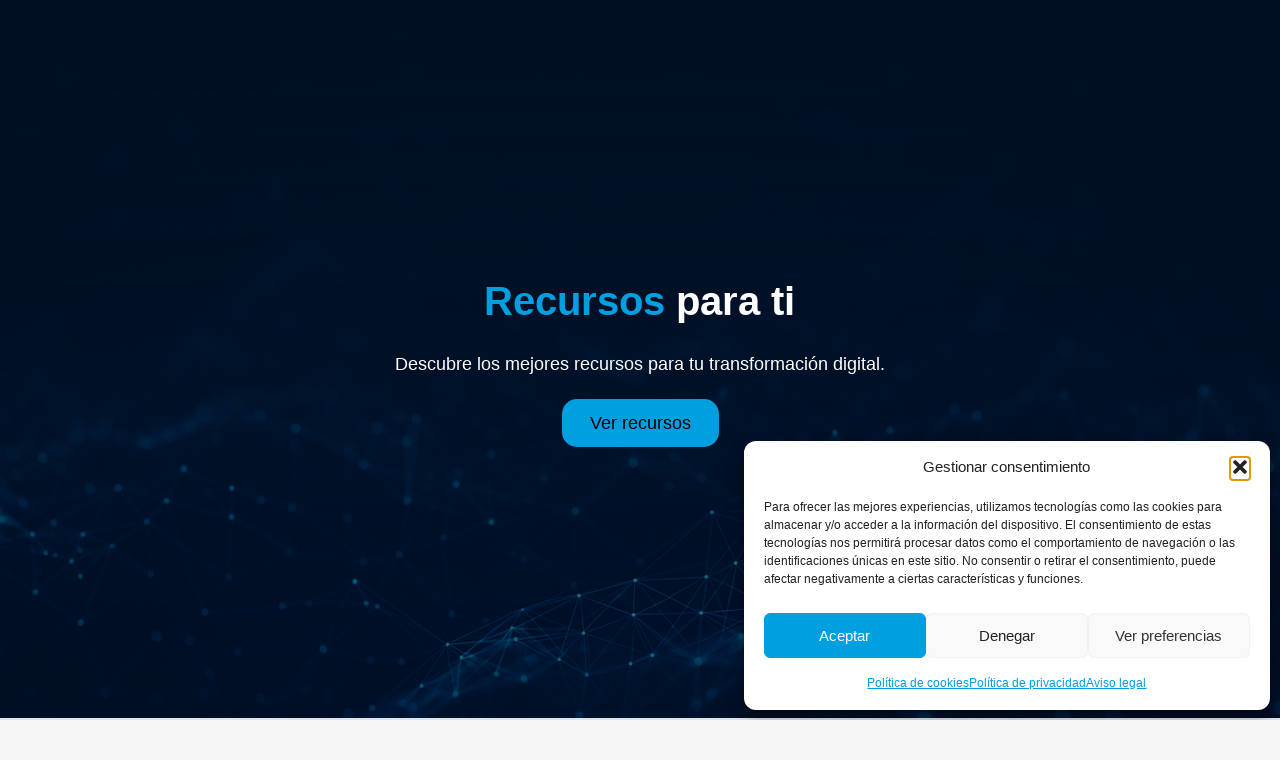

--- FILE ---
content_type: text/html; charset=UTF-8
request_url: https://aggity.com/recursos/
body_size: 119296
content:
<!doctype html>
<html lang="es" prefix="og: https://ogp.me/ns#">
<head><meta charset="UTF-8"><script>if(navigator.userAgent.match(/MSIE|Internet Explorer/i)||navigator.userAgent.match(/Trident\/7\..*?rv:11/i)){var href=document.location.href;if(!href.match(/[?&]nowprocket/)){if(href.indexOf("?")==-1){if(href.indexOf("#")==-1){document.location.href=href+"?nowprocket=1"}else{document.location.href=href.replace("#","?nowprocket=1#")}}else{if(href.indexOf("#")==-1){document.location.href=href+"&nowprocket=1"}else{document.location.href=href.replace("#","&nowprocket=1#")}}}}</script><script>(()=>{class RocketLazyLoadScripts{constructor(){this.v="2.0.4",this.userEvents=["keydown","keyup","mousedown","mouseup","mousemove","mouseover","mouseout","touchmove","touchstart","touchend","touchcancel","wheel","click","dblclick","input"],this.attributeEvents=["onblur","onclick","oncontextmenu","ondblclick","onfocus","onmousedown","onmouseenter","onmouseleave","onmousemove","onmouseout","onmouseover","onmouseup","onmousewheel","onscroll","onsubmit"]}async t(){this.i(),this.o(),/iP(ad|hone)/.test(navigator.userAgent)&&this.h(),this.u(),this.l(this),this.m(),this.k(this),this.p(this),this._(),await Promise.all([this.R(),this.L()]),this.lastBreath=Date.now(),this.S(this),this.P(),this.D(),this.O(),this.M(),await this.C(this.delayedScripts.normal),await this.C(this.delayedScripts.defer),await this.C(this.delayedScripts.async),await this.T(),await this.F(),await this.j(),await this.A(),window.dispatchEvent(new Event("rocket-allScriptsLoaded")),this.everythingLoaded=!0,this.lastTouchEnd&&await new Promise(t=>setTimeout(t,500-Date.now()+this.lastTouchEnd)),this.I(),this.H(),this.U(),this.W()}i(){this.CSPIssue=sessionStorage.getItem("rocketCSPIssue"),document.addEventListener("securitypolicyviolation",t=>{this.CSPIssue||"script-src-elem"!==t.violatedDirective||"data"!==t.blockedURI||(this.CSPIssue=!0,sessionStorage.setItem("rocketCSPIssue",!0))},{isRocket:!0})}o(){window.addEventListener("pageshow",t=>{this.persisted=t.persisted,this.realWindowLoadedFired=!0},{isRocket:!0}),window.addEventListener("pagehide",()=>{this.onFirstUserAction=null},{isRocket:!0})}h(){let t;function e(e){t=e}window.addEventListener("touchstart",e,{isRocket:!0}),window.addEventListener("touchend",function i(o){o.changedTouches[0]&&t.changedTouches[0]&&Math.abs(o.changedTouches[0].pageX-t.changedTouches[0].pageX)<10&&Math.abs(o.changedTouches[0].pageY-t.changedTouches[0].pageY)<10&&o.timeStamp-t.timeStamp<200&&(window.removeEventListener("touchstart",e,{isRocket:!0}),window.removeEventListener("touchend",i,{isRocket:!0}),"INPUT"===o.target.tagName&&"text"===o.target.type||(o.target.dispatchEvent(new TouchEvent("touchend",{target:o.target,bubbles:!0})),o.target.dispatchEvent(new MouseEvent("mouseover",{target:o.target,bubbles:!0})),o.target.dispatchEvent(new PointerEvent("click",{target:o.target,bubbles:!0,cancelable:!0,detail:1,clientX:o.changedTouches[0].clientX,clientY:o.changedTouches[0].clientY})),event.preventDefault()))},{isRocket:!0})}q(t){this.userActionTriggered||("mousemove"!==t.type||this.firstMousemoveIgnored?"keyup"===t.type||"mouseover"===t.type||"mouseout"===t.type||(this.userActionTriggered=!0,this.onFirstUserAction&&this.onFirstUserAction()):this.firstMousemoveIgnored=!0),"click"===t.type&&t.preventDefault(),t.stopPropagation(),t.stopImmediatePropagation(),"touchstart"===this.lastEvent&&"touchend"===t.type&&(this.lastTouchEnd=Date.now()),"click"===t.type&&(this.lastTouchEnd=0),this.lastEvent=t.type,t.composedPath&&t.composedPath()[0].getRootNode()instanceof ShadowRoot&&(t.rocketTarget=t.composedPath()[0]),this.savedUserEvents.push(t)}u(){this.savedUserEvents=[],this.userEventHandler=this.q.bind(this),this.userEvents.forEach(t=>window.addEventListener(t,this.userEventHandler,{passive:!1,isRocket:!0})),document.addEventListener("visibilitychange",this.userEventHandler,{isRocket:!0})}U(){this.userEvents.forEach(t=>window.removeEventListener(t,this.userEventHandler,{passive:!1,isRocket:!0})),document.removeEventListener("visibilitychange",this.userEventHandler,{isRocket:!0}),this.savedUserEvents.forEach(t=>{(t.rocketTarget||t.target).dispatchEvent(new window[t.constructor.name](t.type,t))})}m(){const t="return false",e=Array.from(this.attributeEvents,t=>"data-rocket-"+t),i="["+this.attributeEvents.join("],[")+"]",o="[data-rocket-"+this.attributeEvents.join("],[data-rocket-")+"]",s=(e,i,o)=>{o&&o!==t&&(e.setAttribute("data-rocket-"+i,o),e["rocket"+i]=new Function("event",o),e.setAttribute(i,t))};new MutationObserver(t=>{for(const n of t)"attributes"===n.type&&(n.attributeName.startsWith("data-rocket-")||this.everythingLoaded?n.attributeName.startsWith("data-rocket-")&&this.everythingLoaded&&this.N(n.target,n.attributeName.substring(12)):s(n.target,n.attributeName,n.target.getAttribute(n.attributeName))),"childList"===n.type&&n.addedNodes.forEach(t=>{if(t.nodeType===Node.ELEMENT_NODE)if(this.everythingLoaded)for(const i of[t,...t.querySelectorAll(o)])for(const t of i.getAttributeNames())e.includes(t)&&this.N(i,t.substring(12));else for(const e of[t,...t.querySelectorAll(i)])for(const t of e.getAttributeNames())this.attributeEvents.includes(t)&&s(e,t,e.getAttribute(t))})}).observe(document,{subtree:!0,childList:!0,attributeFilter:[...this.attributeEvents,...e]})}I(){this.attributeEvents.forEach(t=>{document.querySelectorAll("[data-rocket-"+t+"]").forEach(e=>{this.N(e,t)})})}N(t,e){const i=t.getAttribute("data-rocket-"+e);i&&(t.setAttribute(e,i),t.removeAttribute("data-rocket-"+e))}k(t){Object.defineProperty(HTMLElement.prototype,"onclick",{get(){return this.rocketonclick||null},set(e){this.rocketonclick=e,this.setAttribute(t.everythingLoaded?"onclick":"data-rocket-onclick","this.rocketonclick(event)")}})}S(t){function e(e,i){let o=e[i];e[i]=null,Object.defineProperty(e,i,{get:()=>o,set(s){t.everythingLoaded?o=s:e["rocket"+i]=o=s}})}e(document,"onreadystatechange"),e(window,"onload"),e(window,"onpageshow");try{Object.defineProperty(document,"readyState",{get:()=>t.rocketReadyState,set(e){t.rocketReadyState=e},configurable:!0}),document.readyState="loading"}catch(t){console.log("WPRocket DJE readyState conflict, bypassing")}}l(t){this.originalAddEventListener=EventTarget.prototype.addEventListener,this.originalRemoveEventListener=EventTarget.prototype.removeEventListener,this.savedEventListeners=[],EventTarget.prototype.addEventListener=function(e,i,o){o&&o.isRocket||!t.B(e,this)&&!t.userEvents.includes(e)||t.B(e,this)&&!t.userActionTriggered||e.startsWith("rocket-")||t.everythingLoaded?t.originalAddEventListener.call(this,e,i,o):(t.savedEventListeners.push({target:this,remove:!1,type:e,func:i,options:o}),"mouseenter"!==e&&"mouseleave"!==e||t.originalAddEventListener.call(this,e,t.savedUserEvents.push,o))},EventTarget.prototype.removeEventListener=function(e,i,o){o&&o.isRocket||!t.B(e,this)&&!t.userEvents.includes(e)||t.B(e,this)&&!t.userActionTriggered||e.startsWith("rocket-")||t.everythingLoaded?t.originalRemoveEventListener.call(this,e,i,o):t.savedEventListeners.push({target:this,remove:!0,type:e,func:i,options:o})}}J(t,e){this.savedEventListeners=this.savedEventListeners.filter(i=>{let o=i.type,s=i.target||window;return e!==o||t!==s||(this.B(o,s)&&(i.type="rocket-"+o),this.$(i),!1)})}H(){EventTarget.prototype.addEventListener=this.originalAddEventListener,EventTarget.prototype.removeEventListener=this.originalRemoveEventListener,this.savedEventListeners.forEach(t=>this.$(t))}$(t){t.remove?this.originalRemoveEventListener.call(t.target,t.type,t.func,t.options):this.originalAddEventListener.call(t.target,t.type,t.func,t.options)}p(t){let e;function i(e){return t.everythingLoaded?e:e.split(" ").map(t=>"load"===t||t.startsWith("load.")?"rocket-jquery-load":t).join(" ")}function o(o){function s(e){const s=o.fn[e];o.fn[e]=o.fn.init.prototype[e]=function(){return this[0]===window&&t.userActionTriggered&&("string"==typeof arguments[0]||arguments[0]instanceof String?arguments[0]=i(arguments[0]):"object"==typeof arguments[0]&&Object.keys(arguments[0]).forEach(t=>{const e=arguments[0][t];delete arguments[0][t],arguments[0][i(t)]=e})),s.apply(this,arguments),this}}if(o&&o.fn&&!t.allJQueries.includes(o)){const e={DOMContentLoaded:[],"rocket-DOMContentLoaded":[]};for(const t in e)document.addEventListener(t,()=>{e[t].forEach(t=>t())},{isRocket:!0});o.fn.ready=o.fn.init.prototype.ready=function(i){function s(){parseInt(o.fn.jquery)>2?setTimeout(()=>i.bind(document)(o)):i.bind(document)(o)}return"function"==typeof i&&(t.realDomReadyFired?!t.userActionTriggered||t.fauxDomReadyFired?s():e["rocket-DOMContentLoaded"].push(s):e.DOMContentLoaded.push(s)),o([])},s("on"),s("one"),s("off"),t.allJQueries.push(o)}e=o}t.allJQueries=[],o(window.jQuery),Object.defineProperty(window,"jQuery",{get:()=>e,set(t){o(t)}})}P(){const t=new Map;document.write=document.writeln=function(e){const i=document.currentScript,o=document.createRange(),s=i.parentElement;let n=t.get(i);void 0===n&&(n=i.nextSibling,t.set(i,n));const c=document.createDocumentFragment();o.setStart(c,0),c.appendChild(o.createContextualFragment(e)),s.insertBefore(c,n)}}async R(){return new Promise(t=>{this.userActionTriggered?t():this.onFirstUserAction=t})}async L(){return new Promise(t=>{document.addEventListener("DOMContentLoaded",()=>{this.realDomReadyFired=!0,t()},{isRocket:!0})})}async j(){return this.realWindowLoadedFired?Promise.resolve():new Promise(t=>{window.addEventListener("load",t,{isRocket:!0})})}M(){this.pendingScripts=[];this.scriptsMutationObserver=new MutationObserver(t=>{for(const e of t)e.addedNodes.forEach(t=>{"SCRIPT"!==t.tagName||t.noModule||t.isWPRocket||this.pendingScripts.push({script:t,promise:new Promise(e=>{const i=()=>{const i=this.pendingScripts.findIndex(e=>e.script===t);i>=0&&this.pendingScripts.splice(i,1),e()};t.addEventListener("load",i,{isRocket:!0}),t.addEventListener("error",i,{isRocket:!0}),setTimeout(i,1e3)})})})}),this.scriptsMutationObserver.observe(document,{childList:!0,subtree:!0})}async F(){await this.X(),this.pendingScripts.length?(await this.pendingScripts[0].promise,await this.F()):this.scriptsMutationObserver.disconnect()}D(){this.delayedScripts={normal:[],async:[],defer:[]},document.querySelectorAll("script[type$=rocketlazyloadscript]").forEach(t=>{t.hasAttribute("data-rocket-src")?t.hasAttribute("async")&&!1!==t.async?this.delayedScripts.async.push(t):t.hasAttribute("defer")&&!1!==t.defer||"module"===t.getAttribute("data-rocket-type")?this.delayedScripts.defer.push(t):this.delayedScripts.normal.push(t):this.delayedScripts.normal.push(t)})}async _(){await this.L();let t=[];document.querySelectorAll("script[type$=rocketlazyloadscript][data-rocket-src]").forEach(e=>{let i=e.getAttribute("data-rocket-src");if(i&&!i.startsWith("data:")){i.startsWith("//")&&(i=location.protocol+i);try{const o=new URL(i).origin;o!==location.origin&&t.push({src:o,crossOrigin:e.crossOrigin||"module"===e.getAttribute("data-rocket-type")})}catch(t){}}}),t=[...new Map(t.map(t=>[JSON.stringify(t),t])).values()],this.Y(t,"preconnect")}async G(t){if(await this.K(),!0!==t.noModule||!("noModule"in HTMLScriptElement.prototype))return new Promise(e=>{let i;function o(){(i||t).setAttribute("data-rocket-status","executed"),e()}try{if(navigator.userAgent.includes("Firefox/")||""===navigator.vendor||this.CSPIssue)i=document.createElement("script"),[...t.attributes].forEach(t=>{let e=t.nodeName;"type"!==e&&("data-rocket-type"===e&&(e="type"),"data-rocket-src"===e&&(e="src"),i.setAttribute(e,t.nodeValue))}),t.text&&(i.text=t.text),t.nonce&&(i.nonce=t.nonce),i.hasAttribute("src")?(i.addEventListener("load",o,{isRocket:!0}),i.addEventListener("error",()=>{i.setAttribute("data-rocket-status","failed-network"),e()},{isRocket:!0}),setTimeout(()=>{i.isConnected||e()},1)):(i.text=t.text,o()),i.isWPRocket=!0,t.parentNode.replaceChild(i,t);else{const i=t.getAttribute("data-rocket-type"),s=t.getAttribute("data-rocket-src");i?(t.type=i,t.removeAttribute("data-rocket-type")):t.removeAttribute("type"),t.addEventListener("load",o,{isRocket:!0}),t.addEventListener("error",i=>{this.CSPIssue&&i.target.src.startsWith("data:")?(console.log("WPRocket: CSP fallback activated"),t.removeAttribute("src"),this.G(t).then(e)):(t.setAttribute("data-rocket-status","failed-network"),e())},{isRocket:!0}),s?(t.fetchPriority="high",t.removeAttribute("data-rocket-src"),t.src=s):t.src="data:text/javascript;base64,"+window.btoa(unescape(encodeURIComponent(t.text)))}}catch(i){t.setAttribute("data-rocket-status","failed-transform"),e()}});t.setAttribute("data-rocket-status","skipped")}async C(t){const e=t.shift();return e?(e.isConnected&&await this.G(e),this.C(t)):Promise.resolve()}O(){this.Y([...this.delayedScripts.normal,...this.delayedScripts.defer,...this.delayedScripts.async],"preload")}Y(t,e){this.trash=this.trash||[];let i=!0;var o=document.createDocumentFragment();t.forEach(t=>{const s=t.getAttribute&&t.getAttribute("data-rocket-src")||t.src;if(s&&!s.startsWith("data:")){const n=document.createElement("link");n.href=s,n.rel=e,"preconnect"!==e&&(n.as="script",n.fetchPriority=i?"high":"low"),t.getAttribute&&"module"===t.getAttribute("data-rocket-type")&&(n.crossOrigin=!0),t.crossOrigin&&(n.crossOrigin=t.crossOrigin),t.integrity&&(n.integrity=t.integrity),t.nonce&&(n.nonce=t.nonce),o.appendChild(n),this.trash.push(n),i=!1}}),document.head.appendChild(o)}W(){this.trash.forEach(t=>t.remove())}async T(){try{document.readyState="interactive"}catch(t){}this.fauxDomReadyFired=!0;try{await this.K(),this.J(document,"readystatechange"),document.dispatchEvent(new Event("rocket-readystatechange")),await this.K(),document.rocketonreadystatechange&&document.rocketonreadystatechange(),await this.K(),this.J(document,"DOMContentLoaded"),document.dispatchEvent(new Event("rocket-DOMContentLoaded")),await this.K(),this.J(window,"DOMContentLoaded"),window.dispatchEvent(new Event("rocket-DOMContentLoaded"))}catch(t){console.error(t)}}async A(){try{document.readyState="complete"}catch(t){}try{await this.K(),this.J(document,"readystatechange"),document.dispatchEvent(new Event("rocket-readystatechange")),await this.K(),document.rocketonreadystatechange&&document.rocketonreadystatechange(),await this.K(),this.J(window,"load"),window.dispatchEvent(new Event("rocket-load")),await this.K(),window.rocketonload&&window.rocketonload(),await this.K(),this.allJQueries.forEach(t=>t(window).trigger("rocket-jquery-load")),await this.K(),this.J(window,"pageshow");const t=new Event("rocket-pageshow");t.persisted=this.persisted,window.dispatchEvent(t),await this.K(),window.rocketonpageshow&&window.rocketonpageshow({persisted:this.persisted})}catch(t){console.error(t)}}async K(){Date.now()-this.lastBreath>45&&(await this.X(),this.lastBreath=Date.now())}async X(){return document.hidden?new Promise(t=>setTimeout(t)):new Promise(t=>requestAnimationFrame(t))}B(t,e){return e===document&&"readystatechange"===t||(e===document&&"DOMContentLoaded"===t||(e===window&&"DOMContentLoaded"===t||(e===window&&"load"===t||e===window&&"pageshow"===t)))}static run(){(new RocketLazyLoadScripts).t()}}RocketLazyLoadScripts.run()})();</script>
	
	<meta name="viewport" content="width=device-width, initial-scale=1">
	<link rel="profile" href="https://gmpg.org/xfn/11">
	
<!-- Optimización para motores de búsqueda de Rank Math -  https://rankmath.com/ -->
<title>aggity - Recursos</title>
<link data-rocket-prefetch href="https://www.googletagmanager.com" rel="dns-prefetch">
<link data-rocket-prefetch href="https://www.gstatic.com" rel="dns-prefetch">
<link data-rocket-prefetch href="https://www.google.com" rel="dns-prefetch">
<style id="wpr-usedcss">img:is([sizes=auto i],[sizes^="auto," i]){contain-intrinsic-size:3000px 1500px}img.emoji{display:inline!important;border:none!important;box-shadow:none!important;height:1em!important;width:1em!important;margin:0 .07em!important;vertical-align:-.1em!important;background:0 0!important;padding:0!important}:root{--wp--preset--aspect-ratio--square:1;--wp--preset--aspect-ratio--4-3:4/3;--wp--preset--aspect-ratio--3-4:3/4;--wp--preset--aspect-ratio--3-2:3/2;--wp--preset--aspect-ratio--2-3:2/3;--wp--preset--aspect-ratio--16-9:16/9;--wp--preset--aspect-ratio--9-16:9/16;--wp--preset--color--black:#000000;--wp--preset--color--cyan-bluish-gray:#abb8c3;--wp--preset--color--white:#ffffff;--wp--preset--color--pale-pink:#f78da7;--wp--preset--color--vivid-red:#cf2e2e;--wp--preset--color--luminous-vivid-orange:#ff6900;--wp--preset--color--luminous-vivid-amber:#fcb900;--wp--preset--color--light-green-cyan:#7bdcb5;--wp--preset--color--vivid-green-cyan:#00d084;--wp--preset--color--pale-cyan-blue:#8ed1fc;--wp--preset--color--vivid-cyan-blue:#0693e3;--wp--preset--color--vivid-purple:#9b51e0;--wp--preset--gradient--vivid-cyan-blue-to-vivid-purple:linear-gradient(135deg,rgb(6, 147, 227) 0%,rgb(155, 81, 224) 100%);--wp--preset--gradient--light-green-cyan-to-vivid-green-cyan:linear-gradient(135deg,rgb(122, 220, 180) 0%,rgb(0, 208, 130) 100%);--wp--preset--gradient--luminous-vivid-amber-to-luminous-vivid-orange:linear-gradient(135deg,rgb(252, 185, 0) 0%,rgb(255, 105, 0) 100%);--wp--preset--gradient--luminous-vivid-orange-to-vivid-red:linear-gradient(135deg,rgb(255, 105, 0) 0%,rgb(207, 46, 46) 100%);--wp--preset--gradient--very-light-gray-to-cyan-bluish-gray:linear-gradient(135deg,rgb(238, 238, 238) 0%,rgb(169, 184, 195) 100%);--wp--preset--gradient--cool-to-warm-spectrum:linear-gradient(135deg,rgb(74, 234, 220) 0%,rgb(151, 120, 209) 20%,rgb(207, 42, 186) 40%,rgb(238, 44, 130) 60%,rgb(251, 105, 98) 80%,rgb(254, 248, 76) 100%);--wp--preset--gradient--blush-light-purple:linear-gradient(135deg,rgb(255, 206, 236) 0%,rgb(152, 150, 240) 100%);--wp--preset--gradient--blush-bordeaux:linear-gradient(135deg,rgb(254, 205, 165) 0%,rgb(254, 45, 45) 50%,rgb(107, 0, 62) 100%);--wp--preset--gradient--luminous-dusk:linear-gradient(135deg,rgb(255, 203, 112) 0%,rgb(199, 81, 192) 50%,rgb(65, 88, 208) 100%);--wp--preset--gradient--pale-ocean:linear-gradient(135deg,rgb(255, 245, 203) 0%,rgb(182, 227, 212) 50%,rgb(51, 167, 181) 100%);--wp--preset--gradient--electric-grass:linear-gradient(135deg,rgb(202, 248, 128) 0%,rgb(113, 206, 126) 100%);--wp--preset--gradient--midnight:linear-gradient(135deg,rgb(2, 3, 129) 0%,rgb(40, 116, 252) 100%);--wp--preset--font-size--small:13px;--wp--preset--font-size--medium:20px;--wp--preset--font-size--large:36px;--wp--preset--font-size--x-large:42px;--wp--preset--spacing--20:0.44rem;--wp--preset--spacing--30:0.67rem;--wp--preset--spacing--40:1rem;--wp--preset--spacing--50:1.5rem;--wp--preset--spacing--60:2.25rem;--wp--preset--spacing--70:3.38rem;--wp--preset--spacing--80:5.06rem;--wp--preset--shadow--natural:6px 6px 9px rgba(0, 0, 0, .2);--wp--preset--shadow--deep:12px 12px 50px rgba(0, 0, 0, .4);--wp--preset--shadow--sharp:6px 6px 0px rgba(0, 0, 0, .2);--wp--preset--shadow--outlined:6px 6px 0px -3px rgb(255, 255, 255),6px 6px rgb(0, 0, 0);--wp--preset--shadow--crisp:6px 6px 0px rgb(0, 0, 0)}:root{--wp--style--global--content-size:800px;--wp--style--global--wide-size:1200px}:where(body){margin:0}:where(.wp-site-blocks)>*{margin-block-start:24px;margin-block-end:0}:where(.wp-site-blocks)>:first-child{margin-block-start:0}:where(.wp-site-blocks)>:last-child{margin-block-end:0}:root{--wp--style--block-gap:24px}:root :where(.is-layout-flow)>:first-child{margin-block-start:0}:root :where(.is-layout-flow)>:last-child{margin-block-end:0}:root :where(.is-layout-flow)>*{margin-block-start:24px;margin-block-end:0}:root :where(.is-layout-constrained)>:first-child{margin-block-start:0}:root :where(.is-layout-constrained)>:last-child{margin-block-end:0}:root :where(.is-layout-constrained)>*{margin-block-start:24px;margin-block-end:0}:root :where(.is-layout-flex){gap:24px}:root :where(.is-layout-grid){gap:24px}body{padding-top:0;padding-right:0;padding-bottom:0;padding-left:0}a:where(:not(.wp-element-button)){text-decoration:underline}:root :where(.wp-element-button,.wp-block-button__link){background-color:#32373c;border-width:0;color:#fff;font-family:inherit;font-size:inherit;font-style:inherit;font-weight:inherit;letter-spacing:inherit;line-height:inherit;padding-top:calc(.667em + 2px);padding-right:calc(1.333em + 2px);padding-bottom:calc(.667em + 2px);padding-left:calc(1.333em + 2px);text-decoration:none;text-transform:inherit}:root :where(.wp-block-pullquote){font-size:1.5em;line-height:1.6}.cmplz-blocked-content-notice{display:none}.cmplz-optin .cmplz-blocked-content-container .cmplz-blocked-content-notice,.cmplz-optin .cmplz-wp-video .cmplz-blocked-content-notice{display:block}.cmplz-blocked-content-container,.cmplz-wp-video{animation-name:cmplz-fadein;animation-duration:.6s;background:#fff;border:0;border-radius:3px;box-shadow:0 0 1px 0 rgba(0,0,0,.5),0 1px 10px 0 rgba(0,0,0,.15);display:flex;justify-content:center;align-items:center;background-repeat:no-repeat!important;background-size:cover!important;height:inherit;position:relative}.cmplz-blocked-content-container iframe,.cmplz-wp-video iframe{visibility:hidden;max-height:100%;border:0!important}.cmplz-blocked-content-container .cmplz-blocked-content-notice,.cmplz-wp-video .cmplz-blocked-content-notice{white-space:normal;text-transform:initial;position:absolute!important;width:100%;top:50%;left:50%;transform:translate(-50%,-50%);max-width:300px;font-size:14px;padding:10px;background-color:rgba(0,0,0,.5);color:#fff;text-align:center;z-index:98;line-height:23px}.cmplz-blocked-content-container .cmplz-blocked-content-notice .cmplz-links,.cmplz-wp-video .cmplz-blocked-content-notice .cmplz-links{display:block;margin-bottom:10px}.cmplz-blocked-content-container .cmplz-blocked-content-notice .cmplz-links a,.cmplz-wp-video .cmplz-blocked-content-notice .cmplz-links a{color:#fff}.cmplz-blocked-content-container div div{display:none}.cmplz-wp-video .cmplz-placeholder-element{width:100%;height:inherit}@keyframes cmplz-fadein{from{opacity:0}to{opacity:1}}.header-scrolled{background-color:#001b3c;box-shadow:0 4px 4px rgba(0,27,60,.25);transition:all .3s ease}.header-scrolled .elementor-element-271fce2 img{transform:scale(.7);transition:transform .3s ease}.elementor-element-271fce2 img{transition:transform .3s ease}html{line-height:1.15;-webkit-text-size-adjust:100%}*,:after,:before{box-sizing:border-box}body{background-color:#fff;color:#333;font-family:-apple-system,BlinkMacSystemFont,'Segoe UI',Roboto,'Helvetica Neue',Arial,'Noto Sans',sans-serif,'Apple Color Emoji','Segoe UI Emoji','Segoe UI Symbol','Noto Color Emoji';font-size:1rem;font-weight:400;line-height:1.5;margin:0;-webkit-font-smoothing:antialiased;-moz-osx-font-smoothing:grayscale}h1,h2,h3,h4,h5,h6{color:inherit;font-family:inherit;font-weight:500;line-height:1.2;margin-block-end:1rem;margin-block-start:.5rem}h1{font-size:2.5rem}h2{font-size:2rem}h3{font-size:1.75rem}h4{font-size:1.5rem}h5{font-size:1.25rem}h6{font-size:1rem}p{margin-block-end:.9rem;margin-block-start:0}hr{box-sizing:content-box;height:0;overflow:visible}pre{font-family:monospace,monospace;font-size:1em;white-space:pre-wrap}a{background-color:transparent;color:#c36;text-decoration:none}a:active,a:hover{color:#336}a:not([href]):not([tabindex]),a:not([href]):not([tabindex]):focus,a:not([href]):not([tabindex]):hover{color:inherit;text-decoration:none}a:not([href]):not([tabindex]):focus{outline:0}abbr[title]{border-block-end:none;-webkit-text-decoration:underline dotted;text-decoration:underline dotted}img{border-style:none;height:auto;max-width:100%}details{display:block}figcaption{color:#333;font-size:16px;font-style:italic;font-weight:400;line-height:1.4}[hidden],template{display:none}@media print{*,:after,:before{background:0 0!important;box-shadow:none!important;color:#000!important;text-shadow:none!important}a,a:visited{text-decoration:underline}a[href]:after{content:" (" attr(href) ")"}abbr[title]:after{content:" (" attr(title) ")"}a[href^="#"]:after,a[href^="javascript:"]:after{content:""}pre{white-space:pre-wrap!important}blockquote,pre{-moz-column-break-inside:avoid;border:1px solid #ccc;break-inside:avoid}thead{display:table-header-group}img,tr{-moz-column-break-inside:avoid;break-inside:avoid}h2,h3,p{orphans:3;widows:3}h2,h3{-moz-column-break-after:avoid;break-after:avoid}}label{display:inline-block;line-height:1;vertical-align:middle}button,input,optgroup,select,textarea{font-family:inherit;font-size:1rem;line-height:1.5;margin:0}input[type=date],input[type=email],input[type=number],input[type=password],input[type=search],input[type=tel],input[type=text],input[type=url],select,textarea{border:1px solid #666;border-radius:3px;padding:.5rem 1rem;transition:all .3s;width:100%}input[type=date]:focus,input[type=email]:focus,input[type=number]:focus,input[type=password]:focus,input[type=search]:focus,input[type=tel]:focus,input[type=text]:focus,input[type=url]:focus,select:focus,textarea:focus{border-color:#333}button,input{overflow:visible}[type=button],[type=submit],button{-webkit-appearance:button;width:auto}[type=button],[type=submit],button{background-color:transparent;border:1px solid #c36;border-radius:3px;color:#c36;display:inline-block;font-size:1rem;font-weight:400;padding:.5rem 1rem;text-align:center;transition:all .3s;-webkit-user-select:none;-moz-user-select:none;user-select:none;white-space:nowrap}[type=button]:focus:not(:focus-visible),[type=submit]:focus:not(:focus-visible),button:focus:not(:focus-visible){outline:0}[type=button]:focus,[type=button]:hover,[type=submit]:focus,[type=submit]:hover,button:focus,button:hover{background-color:#c36;color:#fff;text-decoration:none}[type=button]:not(:disabled),[type=submit]:not(:disabled),button:not(:disabled){cursor:pointer}fieldset{padding:.35em .75em .625em}legend{box-sizing:border-box;color:inherit;display:table;max-width:100%;padding:0;white-space:normal}progress{vertical-align:baseline}textarea{overflow:auto;resize:vertical}[type=checkbox],[type=radio]{box-sizing:border-box;padding:0}[type=number]::-webkit-inner-spin-button,[type=number]::-webkit-outer-spin-button{height:auto}[type=search]::-webkit-search-decoration{-webkit-appearance:none}select{display:block}table{background-color:transparent;border-collapse:collapse;border-spacing:0;font-size:.9em;margin-block-end:15px;width:100%}table td,table th{border:1px solid hsla(0,0%,50%,.502);line-height:1.5;padding:15px;vertical-align:top}table th{font-weight:700}table tfoot th,table thead th{font-size:1em}table caption+thead tr:first-child td,table caption+thead tr:first-child th,table colgroup+thead tr:first-child td,table colgroup+thead tr:first-child th,table thead:first-child tr:first-child td,table thead:first-child tr:first-child th{border-block-start:1px solid hsla(0,0%,50%,.502)}table tbody>tr:nth-child(odd)>td,table tbody>tr:nth-child(odd)>th{background-color:hsla(0,0%,50%,.071)}table tbody tr:hover>td,table tbody tr:hover>th{background-color:hsla(0,0%,50%,.102)}table tbody+tbody{border-block-start:2px solid hsla(0,0%,50%,.502)}dd,dl,dt,li,ol,ul{background:0 0;border:0;font-size:100%;margin-block-end:0;margin-block-start:0;outline:0;vertical-align:baseline}.pagination{display:flex;justify-content:space-between;margin:20px auto}.sticky{display:block;position:relative}.hide{display:none!important}.screen-reader-text{clip:rect(1px,1px,1px,1px);height:1px;overflow:hidden;position:absolute!important;width:1px;word-wrap:normal!important}.screen-reader-text:focus{background-color:#eee;clip:auto!important;clip-path:none;color:#333;display:block;font-size:1rem;height:auto;left:5px;line-height:normal;padding:12px 24px;text-decoration:none;top:5px;width:auto;z-index:100000}.site-header:not(.dynamic-header){margin-inline-end:auto;margin-inline-start:auto;width:100%}@media(max-width:575px){.site-header:not(.dynamic-header){padding-inline-end:10px;padding-inline-start:10px}}@media(min-width:576px){.site-header:not(.dynamic-header){max-width:500px}}@media(min-width:768px){.site-header:not(.dynamic-header){max-width:600px}}@media(min-width:992px){.site-header:not(.dynamic-header){max-width:800px}}@media(min-width:1200px){.site-header:not(.dynamic-header){max-width:1140px}}.site-header+.elementor{min-height:calc(100vh - 320px)}.site-header{display:flex;flex-wrap:wrap;justify-content:space-between;padding-block-end:1rem;padding-block-start:1rem;position:relative}.site-navigation-toggle-holder{align-items:center;display:flex;padding:8px 15px}.site-navigation-toggle-holder .site-navigation-toggle{align-items:center;background-color:rgba(0,0,0,.05);border:0 solid;border-radius:3px;color:#494c4f;cursor:pointer;display:flex;justify-content:center;padding:.5rem}.site-navigation-dropdown{bottom:0;left:0;margin-block-start:10px;position:absolute;transform-origin:top;transition:max-height .3s,transform .3s;width:100%;z-index:10000}.site-navigation-toggle-holder:not(.elementor-active)+.site-navigation-dropdown{max-height:0;transform:scaleY(0)}.site-navigation-toggle-holder.elementor-active+.site-navigation-dropdown{max-height:100vh;transform:scaleY(1)}.site-navigation-dropdown ul{padding:0}.site-navigation-dropdown ul.menu{background:#fff;margin:0;padding:0;position:absolute;width:100%}.site-navigation-dropdown ul.menu li{display:block;position:relative;width:100%}.site-navigation-dropdown ul.menu li a{background:#fff;box-shadow:inset 0 -1px 0 rgba(0,0,0,.102);color:#55595c;display:block;padding:20px}.site-navigation-dropdown ul.menu li.current-menu-item a{background:#55595c;color:#fff}.site-navigation-dropdown ul.menu>li li{max-height:0;transform:scaleY(0);transform-origin:top;transition:max-height .3s,transform .3s}.site-navigation-dropdown ul.menu li.elementor-active>ul>li{max-height:100vh;transform:scaleY(1)}:root{--direction-multiplier:1}body.rtl,html[dir=rtl]{--direction-multiplier:-1}.elementor-screen-only,.screen-reader-text,.screen-reader-text span{height:1px;margin:-1px;overflow:hidden;padding:0;position:absolute;top:-10000em;width:1px;clip:rect(0,0,0,0);border:0}.elementor *,.elementor :after,.elementor :before{box-sizing:border-box}.elementor a{box-shadow:none;text-decoration:none}.elementor hr{background-color:transparent;margin:0}.elementor img{border:none;border-radius:0;box-shadow:none;height:auto;max-width:100%}.elementor .elementor-widget:not(.elementor-widget-text-editor):not(.elementor-widget-theme-post-content) figure{margin:0}.elementor iframe,.elementor object,.elementor video{border:none;line-height:1;margin:0;max-width:100%;width:100%}.e-con-inner>.elementor-element.elementor-fixed,.e-con>.elementor-element.elementor-fixed,.elementor-widget-wrap>.elementor-element.elementor-fixed{position:fixed}.elementor-widget-wrap .elementor-element.elementor-widget__width-initial{max-width:100%}.elementor-element.elementor-fixed{z-index:1}.elementor-element{--flex-direction:initial;--flex-wrap:initial;--justify-content:initial;--align-items:initial;--align-content:initial;--gap:initial;--flex-basis:initial;--flex-grow:initial;--flex-shrink:initial;--order:initial;--align-self:initial;align-self:var(--align-self);flex-basis:var(--flex-basis);flex-grow:var(--flex-grow);flex-shrink:var(--flex-shrink);order:var(--order)}.elementor-element:where(.e-con-full,.elementor-widget){align-content:var(--align-content);align-items:var(--align-items);flex-direction:var(--flex-direction);flex-wrap:var(--flex-wrap);gap:var(--row-gap) var(--column-gap);justify-content:var(--justify-content)}.elementor-invisible{visibility:hidden}.elementor-align-center{text-align:center}.elementor-align-center .elementor-button{width:auto}@media (max-width:1024px){.elementor-widget-wrap .elementor-element.elementor-widget-tablet__width-initial{max-width:100%}.elementor-tablet-align-right{text-align:right}.elementor-tablet-align-right .elementor-button{width:auto}.elementor-section .elementor-container{flex-wrap:wrap}}@media (max-width:767px){.elementor-widget-wrap .elementor-element.elementor-widget-mobile__width-initial{max-width:100%}.elementor-mobile-align-justify .elementor-button{width:100%}.elementor-column{width:100%}}:root{--page-title-display:block}.elementor-section{position:relative}.elementor-section .elementor-container{display:flex;margin-inline:auto;position:relative}.elementor-widget-wrap{align-content:flex-start;flex-wrap:wrap;position:relative;width:100%}.elementor:not(.elementor-bc-flex-widget) .elementor-widget-wrap{display:flex}.elementor-widget-wrap>.elementor-element{width:100%}.elementor-widget-wrap.e-swiper-container{width:calc(100% - (var(--e-column-margin-left,0px) + var(--e-column-margin-right,0px)))}.elementor-widget{position:relative}.elementor-widget:not(:last-child){margin-block-end:var(--kit-widget-spacing,20px)}.elementor-widget:not(:last-child).elementor-widget__width-initial{margin-block-end:0}.elementor-column{display:flex;min-height:1px;position:relative}@media (min-width:768px){.elementor-column.elementor-col-50{width:50%}.elementor-column.elementor-col-100{width:100%}}.elementor-grid{display:grid;grid-column-gap:var(--grid-column-gap);grid-row-gap:var(--grid-row-gap)}.elementor-grid .elementor-grid-item{min-width:0}.elementor-grid-0 .elementor-grid{display:inline-block;margin-block-end:calc(-1 * var(--grid-row-gap));width:100%;word-spacing:var(--grid-column-gap)}.elementor-grid-0 .elementor-grid .elementor-grid-item{display:inline-block;margin-block-end:var(--grid-row-gap);word-break:break-word}@media (min-width:1025px){#elementor-device-mode:after{content:"desktop"}}@media (min-width:-1){#elementor-device-mode:after{content:"widescreen"}.elementor-widget:not(.elementor-widescreen-align-end) .elementor-icon-list-item:after{inset-inline-start:0}.elementor-widget:not(.elementor-widescreen-align-start) .elementor-icon-list-item:after{inset-inline-end:0}}@media (max-width:-1){#elementor-device-mode:after{content:"laptop";content:"tablet_extra"}}@media (max-width:1024px){#elementor-device-mode:after{content:"tablet"}.elementor-widget:not(.elementor-tablet-align-end) .elementor-icon-list-item:after{inset-inline-start:0}.elementor-widget:not(.elementor-tablet-align-start) .elementor-icon-list-item:after{inset-inline-end:0}}@media (max-width:-1){#elementor-device-mode:after{content:"mobile_extra"}.elementor-widget:not(.elementor-laptop-align-end) .elementor-icon-list-item:after{inset-inline-start:0}.elementor-widget:not(.elementor-laptop-align-start) .elementor-icon-list-item:after{inset-inline-end:0}.elementor-widget:not(.elementor-tablet_extra-align-end) .elementor-icon-list-item:after{inset-inline-start:0}.elementor-widget:not(.elementor-tablet_extra-align-start) .elementor-icon-list-item:after{inset-inline-end:0}}@media (prefers-reduced-motion:no-preference){html{scroll-behavior:smooth}}.e-con{--border-radius:0;--border-top-width:0px;--border-right-width:0px;--border-bottom-width:0px;--border-left-width:0px;--border-style:initial;--border-color:initial;--container-widget-width:100%;--container-widget-height:initial;--container-widget-flex-grow:0;--container-widget-align-self:initial;--content-width:min(100%,var(--container-max-width,1140px));--width:100%;--min-height:initial;--height:auto;--text-align:initial;--margin-top:0px;--margin-right:0px;--margin-bottom:0px;--margin-left:0px;--padding-top:var(--container-default-padding-top,10px);--padding-right:var(--container-default-padding-right,10px);--padding-bottom:var(--container-default-padding-bottom,10px);--padding-left:var(--container-default-padding-left,10px);--position:relative;--z-index:revert;--overflow:visible;--gap:var(--widgets-spacing,20px);--row-gap:var(--widgets-spacing-row,20px);--column-gap:var(--widgets-spacing-column,20px);--overlay-mix-blend-mode:initial;--overlay-opacity:1;--overlay-transition:0.3s;--e-con-grid-template-columns:repeat(3,1fr);--e-con-grid-template-rows:repeat(2,1fr);border-radius:var(--border-radius);height:var(--height);min-height:var(--min-height);min-width:0;overflow:var(--overflow);position:var(--position);width:var(--width);z-index:var(--z-index);--flex-wrap-mobile:wrap}.e-con:where(:not(.e-div-block-base)){transition:background var(--background-transition,.3s),border var(--border-transition,.3s),box-shadow var(--border-transition,.3s),transform var(--e-con-transform-transition-duration,.4s)}.e-con{--margin-block-start:var(--margin-top);--margin-block-end:var(--margin-bottom);--margin-inline-start:var(--margin-left);--margin-inline-end:var(--margin-right);--padding-inline-start:var(--padding-left);--padding-inline-end:var(--padding-right);--padding-block-start:var(--padding-top);--padding-block-end:var(--padding-bottom);--border-block-start-width:var(--border-top-width);--border-block-end-width:var(--border-bottom-width);--border-inline-start-width:var(--border-left-width);--border-inline-end-width:var(--border-right-width)}body.rtl .e-con{--padding-inline-start:var(--padding-right);--padding-inline-end:var(--padding-left);--margin-inline-start:var(--margin-right);--margin-inline-end:var(--margin-left);--border-inline-start-width:var(--border-right-width);--border-inline-end-width:var(--border-left-width)}.e-con{margin-block-end:var(--margin-block-end);margin-block-start:var(--margin-block-start);margin-inline-end:var(--margin-inline-end);margin-inline-start:var(--margin-inline-start);padding-inline-end:var(--padding-inline-end);padding-inline-start:var(--padding-inline-start)}.e-con.e-flex{--flex-direction:column;--flex-basis:auto;--flex-grow:0;--flex-shrink:1;flex:var(--flex-grow) var(--flex-shrink) var(--flex-basis)}.e-con-full,.e-con>.e-con-inner{padding-block-end:var(--padding-block-end);padding-block-start:var(--padding-block-start);text-align:var(--text-align)}.e-con-full.e-flex,.e-con.e-flex>.e-con-inner{flex-direction:var(--flex-direction)}.e-con,.e-con>.e-con-inner{display:var(--display)}.e-con-boxed.e-flex{align-content:normal;align-items:normal;flex-direction:column;flex-wrap:nowrap;justify-content:normal}.e-con-boxed{gap:initial;text-align:initial}.e-con.e-flex>.e-con-inner{align-content:var(--align-content);align-items:var(--align-items);align-self:auto;flex-basis:auto;flex-grow:1;flex-shrink:1;flex-wrap:var(--flex-wrap);justify-content:var(--justify-content)}.e-con>.e-con-inner{gap:var(--row-gap) var(--column-gap);height:100%;margin:0 auto;max-width:var(--content-width);padding-inline-end:0;padding-inline-start:0;width:100%}:is(.elementor-section-wrap,[data-elementor-id])>.e-con{--margin-left:auto;--margin-right:auto;max-width:min(100%,var(--width))}:is([data-widget_type="e-component.default"],[data-widget_type="e-component.default"]>.elementor-section-wrap)>.e-con{--margin-right:0px;--margin-left:0px}.e-con .elementor-widget.elementor-widget{margin-block-end:0}.e-con:before,.e-con>.elementor-motion-effects-container>.elementor-motion-effects-layer:before{border-block-end-width:var(--border-block-end-width);border-block-start-width:var(--border-block-start-width);border-color:var(--border-color);border-inline-end-width:var(--border-inline-end-width);border-inline-start-width:var(--border-inline-start-width);border-radius:var(--border-radius);border-style:var(--border-style);content:var(--background-overlay);display:block;height:max(100% + var(--border-top-width) + var(--border-bottom-width),100%);left:calc(0px - var(--border-left-width));mix-blend-mode:var(--overlay-mix-blend-mode);opacity:var(--overlay-opacity);position:absolute;top:calc(0px - var(--border-top-width));transition:var(--overlay-transition,.3s);width:max(100% + var(--border-left-width) + var(--border-right-width),100%)}.e-con:before{transition:background var(--overlay-transition,.3s),border-radius var(--border-transition,.3s),opacity var(--overlay-transition,.3s)}.e-con .elementor-widget{min-width:0}.e-con .elementor-widget.e-widget-swiper{width:100%}.e-con>.e-con-inner>.elementor-widget>.elementor-widget-container,.e-con>.elementor-widget>.elementor-widget-container{height:100%}.e-con.e-con>.e-con-inner>.elementor-widget,.elementor.elementor .e-con>.elementor-widget{max-width:100%}.e-con .elementor-widget:not(:last-child){--kit-widget-spacing:0px}@media (max-width:767px){#elementor-device-mode:after{content:"mobile"}.e-con.e-flex{--width:100%;--flex-wrap:var(--flex-wrap-mobile)}}.elementor-form-fields-wrapper{display:flex;flex-wrap:wrap}.elementor-form-fields-wrapper.elementor-labels-above .elementor-field-group .elementor-field-subgroup,.elementor-form-fields-wrapper.elementor-labels-above .elementor-field-group>.elementor-select-wrapper,.elementor-form-fields-wrapper.elementor-labels-above .elementor-field-group>input,.elementor-form-fields-wrapper.elementor-labels-above .elementor-field-group>textarea{flex-basis:100%;max-width:100%}.elementor-form-fields-wrapper.elementor-labels-inline>.elementor-field-group .elementor-select-wrapper,.elementor-form-fields-wrapper.elementor-labels-inline>.elementor-field-group>input{flex-grow:1}.elementor-field-group{align-items:center;flex-wrap:wrap}.elementor-field-group.elementor-field-type-submit{align-items:flex-end}.elementor-field-group .elementor-field-textual{background-color:transparent;border:1px solid #69727d;color:#1f2124;flex-grow:1;max-width:100%;vertical-align:middle;width:100%}.elementor-field-group .elementor-field-textual:focus{box-shadow:inset 0 0 0 1px rgba(0,0,0,.1);outline:0}.elementor-field-group .elementor-field-textual::-moz-placeholder{color:inherit;font-family:inherit;opacity:.6}.elementor-field-group .elementor-field-textual::placeholder{color:inherit;font-family:inherit;opacity:.6}.elementor-field-group .elementor-select-wrapper{display:flex;position:relative;width:100%}.elementor-field-group .elementor-select-wrapper select{-webkit-appearance:none;-moz-appearance:none;appearance:none;color:inherit;flex-basis:100%;font-family:inherit;font-size:inherit;font-style:inherit;font-weight:inherit;letter-spacing:inherit;line-height:inherit;padding-inline-end:20px;text-transform:inherit}.elementor-field-group .elementor-select-wrapper:before{content:"\e92a";font-family:eicons;font-size:15px;inset-block-start:50%;inset-inline-end:10px;pointer-events:none;position:absolute;text-shadow:0 0 3px rgba(0,0,0,.3);transform:translateY(-50%)}.elementor-field-subgroup{display:flex;flex-wrap:wrap}.elementor-field-subgroup .elementor-field-option label{display:inline-block}.elementor-field-subgroup:not(.elementor-subgroup-inline) .elementor-field-option{flex-basis:100%}.elementor-field-type-acceptance .elementor-field-subgroup .elementor-field-option input,.elementor-field-type-acceptance .elementor-field-subgroup .elementor-field-option label{display:inline}.elementor-field-label{cursor:pointer}.elementor-field-textual{border-radius:3px;font-size:15px;line-height:1.4;min-height:40px;padding:5px 14px}.elementor-field-textual.elementor-size-md{border-radius:4px;font-size:16px;min-height:47px;padding:6px 16px}.elementor-button-align-stretch .elementor-field-type-submit:not(.e-form__buttons__wrapper) .elementor-button{flex-basis:100%}.elementor-button-align-stretch .e-form__buttons__wrapper{flex-basis:50%;flex-grow:1}.elementor-button-align-stretch .e-form__buttons__wrapper__button{flex-basis:100%}.elementor-button-align-center .e-form__buttons{justify-content:center}.elementor-button-align-start .e-form__buttons,.elementor-button-align-start .elementor-field-type-submit{justify-content:flex-start}.elementor-button-align-end .e-form__buttons,[dir=rtl] .elementor-button-align-start .e-form__buttons,[dir=rtl] .elementor-button-align-start .elementor-field-type-submit{justify-content:flex-end}[dir=rtl] .elementor-button-align-end .e-form__buttons{justify-content:flex-start}.elementor-button-align-center .elementor-field-type-submit:not(.e-form__buttons__wrapper) .elementor-button,.elementor-button-align-end .elementor-field-type-submit:not(.e-form__buttons__wrapper) .elementor-button,.elementor-button-align-start .elementor-field-type-submit:not(.e-form__buttons__wrapper) .elementor-button{flex-basis:auto}.elementor-button-align-center .e-form__buttons__wrapper,.elementor-button-align-end .e-form__buttons__wrapper,.elementor-button-align-start .e-form__buttons__wrapper{flex-grow:0}.elementor-button-align-center .e-form__buttons__wrapper,.elementor-button-align-center .e-form__buttons__wrapper__button,.elementor-button-align-end .e-form__buttons__wrapper,.elementor-button-align-end .e-form__buttons__wrapper__button,.elementor-button-align-start .e-form__buttons__wrapper,.elementor-button-align-start .e-form__buttons__wrapper__button{flex-basis:auto}@media screen and (max-width:1024px){.elementor-tablet-button-align-stretch .elementor-field-type-submit:not(.e-form__buttons__wrapper) .elementor-button{flex-basis:100%}.elementor-tablet-button-align-stretch .e-form__buttons__wrapper{flex-basis:50%;flex-grow:1}.elementor-tablet-button-align-stretch .e-form__buttons__wrapper__button{flex-basis:100%}.elementor-tablet-button-align-center .e-form__buttons{justify-content:center}.elementor-tablet-button-align-start .e-form__buttons{justify-content:flex-start}.elementor-tablet-button-align-end .e-form__buttons,[dir=rtl] .elementor-tablet-button-align-start .e-form__buttons{justify-content:flex-end}[dir=rtl] .elementor-tablet-button-align-end .e-form__buttons{justify-content:flex-start}.elementor-tablet-button-align-center .elementor-field-type-submit:not(.e-form__buttons__wrapper) .elementor-button,.elementor-tablet-button-align-end .elementor-field-type-submit:not(.e-form__buttons__wrapper) .elementor-button,.elementor-tablet-button-align-start .elementor-field-type-submit:not(.e-form__buttons__wrapper) .elementor-button{flex-basis:auto}.elementor-tablet-button-align-center .e-form__buttons__wrapper,.elementor-tablet-button-align-end .e-form__buttons__wrapper,.elementor-tablet-button-align-start .e-form__buttons__wrapper{flex-grow:0}.elementor-tablet-button-align-center .e-form__buttons__wrapper,.elementor-tablet-button-align-center .e-form__buttons__wrapper__button,.elementor-tablet-button-align-end .e-form__buttons__wrapper,.elementor-tablet-button-align-end .e-form__buttons__wrapper__button,.elementor-tablet-button-align-start .e-form__buttons__wrapper,.elementor-tablet-button-align-start .e-form__buttons__wrapper__button{flex-basis:auto}}@media screen and (max-width:767px){.elementor-mobile-button-align-stretch .elementor-field-type-submit:not(.e-form__buttons__wrapper) .elementor-button{flex-basis:100%}.elementor-mobile-button-align-stretch .e-form__buttons__wrapper{flex-basis:50%;flex-grow:1}.elementor-mobile-button-align-stretch .e-form__buttons__wrapper__button{flex-basis:100%}.elementor-mobile-button-align-center .e-form__buttons{justify-content:center}.elementor-mobile-button-align-start .e-form__buttons{justify-content:flex-start}.elementor-mobile-button-align-end .e-form__buttons,[dir=rtl] .elementor-mobile-button-align-start .e-form__buttons{justify-content:flex-end}[dir=rtl] .elementor-mobile-button-align-end .e-form__buttons{justify-content:flex-start}.elementor-mobile-button-align-center .elementor-field-type-submit:not(.e-form__buttons__wrapper) .elementor-button,.elementor-mobile-button-align-end .elementor-field-type-submit:not(.e-form__buttons__wrapper) .elementor-button,.elementor-mobile-button-align-start .elementor-field-type-submit:not(.e-form__buttons__wrapper) .elementor-button{flex-basis:auto}.elementor-mobile-button-align-center .e-form__buttons__wrapper,.elementor-mobile-button-align-end .e-form__buttons__wrapper,.elementor-mobile-button-align-start .e-form__buttons__wrapper{flex-grow:0}.elementor-mobile-button-align-center .e-form__buttons__wrapper,.elementor-mobile-button-align-center .e-form__buttons__wrapper__button,.elementor-mobile-button-align-end .e-form__buttons__wrapper,.elementor-mobile-button-align-end .e-form__buttons__wrapper__button,.elementor-mobile-button-align-start .e-form__buttons__wrapper,.elementor-mobile-button-align-start .e-form__buttons__wrapper__button{flex-basis:auto}}.elementor-form .elementor-button{border:none;padding-block-end:0;padding-block-start:0}.elementor-form .elementor-button-content-wrapper,.elementor-form .elementor-button>span{display:flex;flex-direction:row;gap:5px;justify-content:center}.elementor-form .elementor-button.elementor-size-xs{min-height:33px}.elementor-form .elementor-button.elementor-size-sm{min-height:40px}.elementor-form .elementor-button.elementor-size-md{min-height:47px}.elementor-form .elementor-button.elementor-size-lg{min-height:59px}.elementor-form .elementor-button.elementor-size-xl{min-height:72px}.elementor-element:where(:not(.e-con)):where(:not(.e-div-block-base)) .elementor-widget-container,.elementor-element:where(:not(.e-con)):where(:not(.e-div-block-base)):not(:has(.elementor-widget-container)){transition:background .3s,border .3s,border-radius .3s,box-shadow .3s,transform var(--e-transform-transition-duration,.4s)}.elementor-heading-title{line-height:1;margin:0;padding:0}.elementor-button{background-color:#69727d;border-radius:3px;color:#fff;display:inline-block;fill:#fff;font-size:15px;line-height:1;padding:12px 24px;text-align:center;transition:all .3s}.elementor-button:focus,.elementor-button:hover,.elementor-button:visited{color:#fff}.elementor-button-content-wrapper{display:flex;flex-direction:row;gap:5px;justify-content:center}.elementor-button-icon{align-items:center;display:flex}.elementor-button-icon svg{height:auto;width:1em}.elementor-button-icon .e-font-icon-svg{height:1em}.elementor-button-text{display:inline-block}.elementor-button.elementor-size-md{border-radius:4px;font-size:16px;padding:15px 30px}.elementor-button span{text-decoration:inherit}.elementor-icon{color:#69727d;display:inline-block;font-size:50px;line-height:1;text-align:center;transition:all .3s}.elementor-icon:hover{color:#69727d}.elementor-icon i,.elementor-icon svg{display:block;height:1em;position:relative;width:1em}.elementor-icon i:before,.elementor-icon svg:before{left:50%;position:absolute;transform:translateX(-50%)}.elementor-shape-rounded .elementor-icon{border-radius:10%}.animated{animation-duration:1.25s}.animated.reverse{animation-direction:reverse;animation-fill-mode:forwards}@media (prefers-reduced-motion:reduce){.animated{animation:none!important}html *{transition-delay:0s!important;transition-duration:0s!important}}@media (max-width:767px){.elementor .elementor-hidden-mobile{display:none}.elementor-widget:not(.elementor-mobile-align-end) .elementor-icon-list-item:after{inset-inline-start:0}.elementor-widget:not(.elementor-mobile-align-start) .elementor-icon-list-item:after{inset-inline-end:0}}@media (min-width:768px) and (max-width:1024px){.elementor .elementor-hidden-tablet{display:none}}@media (min-width:1025px) and (max-width:99999px){.elementor .elementor-hidden-desktop{display:none}}.elementor-kit-13{--e-global-color-primary:#009FDF;--e-global-color-secondary:#00587C;--e-global-color-text:#BEDCE8;--e-global-color-accent:#009FDF;--e-global-color-7c3a034:#FFA100;--e-global-color-0cb25fe:#FFFFFF;--e-global-color-95fd55c:#000000;--e-global-color-4379cf7:#051C57;--e-global-color-66827a4:#001B3C;--e-global-typography-primary-font-family:"Poppins";--e-global-typography-primary-font-weight:600;--e-global-typography-secondary-font-family:"Roboto Slab";--e-global-typography-secondary-font-weight:400;--e-global-typography-text-font-family:"Poppins";--e-global-typography-text-font-weight:400;--e-global-typography-accent-font-family:"Poppins";--e-global-typography-accent-font-weight:500;background-color:#f5f5f5;font-family:Poppins,Sans-serif;font-size:18px;font-weight:300}.elementor-kit-13 .elementor-button,.elementor-kit-13 button,.elementor-kit-13 input[type=button],.elementor-kit-13 input[type=submit]{background-color:var(--e-global-color-primary);font-family:"DM Sans",Sans-serif;font-size:18px;font-weight:500;color:#000;border-style:none;border-radius:15px 15px 15px 15px;padding:15px 28px}.elementor-kit-13 a{color:var(--e-global-color-primary)}.elementor-kit-13 a:hover{color:var(--e-global-color-66827a4)}.elementor-kit-13 h2{font-size:40px}.elementor-kit-13 h3{font-size:24px}.e-con{--container-max-width:1140px}.elementor-widget:not(:last-child){margin-block-end:20px}.elementor-element{--widgets-spacing:20px 20px;--widgets-spacing-row:20px;--widgets-spacing-column:20px}.site-header{padding-inline-end:0px;padding-inline-start:0px}@media(max-width:1024px){.e-con{--container-max-width:1024px}}@media(max-width:767px){table table{font-size:.8em}table table td,table table th{line-height:1.3;padding:7px}table table th{font-weight:400}.elementor-kit-13{font-size:16px}.elementor-kit-13 h2{font-size:25px}.elementor-kit-13 .elementor-button,.elementor-kit-13 button,.elementor-kit-13 input[type=button],.elementor-kit-13 input[type=submit]{font-size:16px}.e-con{--container-max-width:767px}}.elementor-widget-image{text-align:center}.elementor-widget-image a{display:inline-block}.elementor-widget-image a img[src$=".svg"]{width:48px}.elementor-widget-image img{display:inline-block;vertical-align:middle}.elementor-widget.elementor-icon-list--layout-inline .elementor-widget-container,.elementor-widget:not(:has(.elementor-widget-container)) .elementor-widget-container{overflow:hidden}.elementor-widget .elementor-icon-list-items.elementor-inline-items{display:flex;flex-wrap:wrap;margin-inline:-8px}.elementor-widget .elementor-icon-list-items.elementor-inline-items .elementor-inline-item{word-break:break-word}.elementor-widget .elementor-icon-list-items.elementor-inline-items .elementor-icon-list-item{margin-inline:8px}.elementor-widget .elementor-icon-list-items.elementor-inline-items .elementor-icon-list-item:after{border-width:0;border-inline-start-width:1px;border-style:solid;height:100%;inset-inline-end:-8px;inset-inline-start:auto;position:relative;width:auto}.elementor-widget .elementor-icon-list-items{list-style-type:none;margin:0;padding:0}.elementor-widget .elementor-icon-list-item{margin:0;padding:0;position:relative}.elementor-widget .elementor-icon-list-item:after{inset-block-end:0;position:absolute;width:100%}.elementor-widget .elementor-icon-list-item,.elementor-widget .elementor-icon-list-item a{align-items:var(--icon-vertical-align,center);display:flex;font-size:inherit}.elementor-widget .elementor-icon-list-icon+.elementor-icon-list-text{align-self:center;padding-inline-start:5px}.elementor-widget .elementor-icon-list-icon{display:flex;inset-block-start:var(--icon-vertical-offset,initial);position:relative}.elementor-widget .elementor-icon-list-icon svg{height:var(--e-icon-list-icon-size,1em);width:var(--e-icon-list-icon-size,1em)}.elementor-widget .elementor-icon-list-icon i{font-size:var(--e-icon-list-icon-size);width:1.25em}.elementor-widget.elementor-widget-icon-list .elementor-icon-list-icon{text-align:var(--e-icon-list-icon-align)}.elementor-widget.elementor-widget-icon-list .elementor-icon-list-icon svg{margin:var(--e-icon-list-icon-margin,0 calc(var(--e-icon-list-icon-size,1em) * .25) 0 0)}.elementor-widget.elementor-list-item-link-full_width a{width:100%}.elementor-widget.elementor-align-center .elementor-icon-list-item,.elementor-widget.elementor-align-center .elementor-icon-list-item a{justify-content:center}.elementor-widget.elementor-align-center .elementor-icon-list-item:after{margin:auto}.elementor-widget.elementor-align-center .elementor-inline-items{justify-content:center}.elementor-widget:not(.elementor-align-end) .elementor-icon-list-item:after{inset-inline-start:0}.elementor-widget:not(.elementor-align-start) .elementor-icon-list-item:after{inset-inline-end:0}.elementor .elementor-element ul.elementor-icon-list-items,.elementor-edit-area .elementor-element ul.elementor-icon-list-items{padding:0}.elementor-column .elementor-spacer-inner{height:var(--spacer-size)}.e-con{--container-widget-width:100%}.e-con-inner>.elementor-widget-spacer,.e-con>.elementor-widget-spacer{width:var(--container-widget-width,var(--spacer-size));--align-self:var(--container-widget-align-self,initial);--flex-shrink:0}.e-con-inner>.elementor-widget-spacer>.elementor-widget-container,.e-con>.elementor-widget-spacer>.elementor-widget-container{height:100%;width:100%}.e-con-inner>.elementor-widget-spacer>.elementor-widget-container>.elementor-spacer,.e-con>.elementor-widget-spacer>.elementor-widget-container>.elementor-spacer{height:100%}.e-con-inner>.elementor-widget-spacer>.elementor-widget-container>.elementor-spacer>.elementor-spacer-inner,.e-con>.elementor-widget-spacer>.elementor-widget-container>.elementor-spacer>.elementor-spacer-inner{height:var(--container-widget-height,var(--spacer-size))}.e-con-inner>.elementor-widget-spacer:not(:has(>.elementor-widget-container))>.elementor-spacer,.e-con>.elementor-widget-spacer:not(:has(>.elementor-widget-container))>.elementor-spacer{height:100%}.e-con-inner>.elementor-widget-spacer:not(:has(>.elementor-widget-container))>.elementor-spacer>.elementor-spacer-inner,.e-con>.elementor-widget-spacer:not(:has(>.elementor-widget-container))>.elementor-spacer>.elementor-spacer-inner{height:var(--container-widget-height,var(--spacer-size))}.elementor-widget-n-menu{--n-menu-direction:column;--n-menu-wrapper-display:flex;--n-menu-heading-justify-content:initial;--n-menu-title-color-normal:#1f2124;--n-menu-title-color-active:#58d0f5;--n-menu-icon-color:var(--n-menu-title-color-normal);--n-menu-icon-color-active:var(--n-menu-title-color-active);--n-menu-icon-color-hover:var(--n-menu-title-color-hover);--n-menu-title-normal-color-dropdown:var(--n-menu-title-color-normal);--n-menu-title-active-color-dropdown:var(--n-menu-title-color-active);--n-menu-title-hover-color-fallback:#1f2124;--n-menu-title-font-size:1rem;--n-menu-title-justify-content:initial;--n-menu-title-flex-grow:initial;--n-menu-title-justify-content-mobile:initial;--n-menu-title-space-between:0px;--n-menu-title-distance-from-content:0px;--n-menu-title-color-hover:#1f2124;--n-menu-title-padding:0.5rem 1rem;--n-menu-title-transition:0.3s;--n-menu-title-line-height:1.5;--n-menu-title-order:initial;--n-menu-title-direction:initial;--n-menu-title-align-items:center;--n-menu-toggle-align:center;--n-menu-toggle-icon-wrapper-animation-duration:500ms;--n-menu-toggle-icon-hover-duration:500ms;--n-menu-toggle-icon-size:20px;--n-menu-toggle-icon-color:#1f2124;--n-menu-toggle-icon-color-hover:var(--n-menu-toggle-icon-color);--n-menu-toggle-icon-color-active:var(--n-menu-toggle-icon-color);--n-menu-toggle-icon-border-radius:initial;--n-menu-toggle-icon-padding:initial;--n-menu-toggle-icon-distance-from-dropdown:0px;--n-menu-icon-align-items:center;--n-menu-icon-order:initial;--n-menu-icon-gap:5px;--n-menu-dropdown-icon-gap:5px;--n-menu-dropdown-indicator-size:initial;--n-menu-dropdown-indicator-rotate:initial;--n-menu-dropdown-indicator-space:initial;--n-menu-dropdown-indicator-color-normal:initial;--n-menu-dropdown-indicator-color-hover:initial;--n-menu-dropdown-indicator-color-active:initial;--n-menu-dropdown-content-max-width:initial;--n-menu-dropdown-content-box-border-color:#fff;--n-menu-dropdown-content-box-border-inline-start-width:medium;--n-menu-dropdown-content-box-border-block-end-width:medium;--n-menu-dropdown-content-box-border-block-start-width:medium;--n-menu-dropdown-content-box-border-inline-end-width:medium;--n-menu-dropdown-content-box-border-style:none;--n-menu-dropdown-headings-height:0px;--n-menu-divider-border-width:var(--n-menu-divider-width,2px);--n-menu-open-animation-duration:500ms;--n-menu-heading-overflow-x:initial;--n-menu-heading-wrap:wrap;--stretch-width:100%;--stretch-left:initial;--stretch-right:initial}.elementor-widget-n-menu .e-n-menu{display:flex;flex-direction:column;position:relative}.elementor-widget-n-menu .e-n-menu-wrapper{display:var(--n-menu-wrapper-display);flex-direction:column}.elementor-widget-n-menu .e-n-menu-heading{display:flex;flex-direction:row;flex-wrap:var(--n-menu-heading-wrap);justify-content:var(--n-menu-heading-justify-content);margin:initial;overflow-x:var(--n-menu-heading-overflow-x);padding:initial;row-gap:var(--n-menu-title-space-between);-ms-overflow-style:none;scrollbar-width:none}.elementor-widget-n-menu .e-n-menu-heading::-webkit-scrollbar{display:none}.elementor-widget-n-menu .e-n-menu-heading.e-scroll{cursor:grabbing;cursor:-webkit-grabbing}.elementor-widget-n-menu .e-n-menu-heading.e-scroll-active{position:relative}.elementor-widget-n-menu .e-n-menu-heading.e-scroll-active:before{content:"";inset-block:0;inset-inline:-1000vw;position:absolute;z-index:2}.elementor-widget-n-menu .e-n-menu-heading>.e-con,.elementor-widget-n-menu .e-n-menu-heading>.e-n-menu-item>.e-con{display:none}.elementor-widget-n-menu .e-n-menu-item{display:flex;list-style:none;margin-block:initial;padding-block:initial}.elementor-widget-n-menu .e-n-menu-item .e-n-menu-title{position:relative}.elementor-widget-n-menu .e-n-menu-item:not(:last-of-type) .e-n-menu-title:after{align-self:center;border-color:var(--n-menu-divider-color,#000);border-inline-start-style:var(--n-menu-divider-style,solid);border-inline-start-width:var(--n-menu-divider-border-width);content:var(--n-menu-divider-content,none);height:var(--n-menu-divider-height,35%);inset-inline-end:calc(var(--n-menu-title-space-between)/ 2 * -1 - var(--n-menu-divider-border-width)/ 2);position:absolute}.elementor-widget-n-menu .e-n-menu-content{background-color:transparent;display:flex;flex-direction:column;min-width:0;z-index:2147483620}.elementor-widget-n-menu .e-n-menu-content>.e-con{animation-duration:var(--n-menu-open-animation-duration);max-width:calc(100% - var(--margin-inline-start,var(--margin-left)) - var(--margin-inline-end,var(--margin-right)))}:where(.elementor-widget-n-menu .e-n-menu-content>.e-con){background-color:#fff}.elementor-widget-n-menu .e-n-menu-content>.e-con:not(.e-active){display:none}.elementor-widget-n-menu .e-n-menu-title{align-items:center;border:#fff;color:var(--n-menu-title-color-normal);display:flex;flex-direction:row;flex-grow:var(--n-menu-title-flex-grow);font-weight:500;gap:var(--n-menu-dropdown-indicator-space);justify-content:var(--n-menu-title-justify-content);margin:initial;padding:var(--n-menu-title-padding);-webkit-user-select:none;-moz-user-select:none;user-select:none;white-space:nowrap}.elementor-widget-n-menu .e-n-menu-title.e-click,.elementor-widget-n-menu .e-n-menu-title.e-click *{cursor:pointer}.elementor-widget-n-menu .e-n-menu-title-container{align-items:var(--n-menu-title-align-items);align-self:var(--n-menu-icon-align-items);display:flex;flex-direction:var(--n-menu-title-direction);gap:var(--n-menu-icon-gap);justify-content:var(--n-menu-title-justify-content)}.elementor-widget-n-menu .e-n-menu-title-container.e-link{cursor:pointer}.elementor-widget-n-menu .e-n-menu-title-container:not(.e-link),.elementor-widget-n-menu .e-n-menu-title-container:not(.e-link) *{cursor:default}.elementor-widget-n-menu .e-n-menu-title-text{align-items:center;display:flex;font-size:var(--n-menu-title-font-size);line-height:var(--n-menu-title-line-height);transition:all var(--n-menu-title-transition)}.elementor-widget-n-menu .e-n-menu-title .e-n-menu-icon{align-items:center;display:flex;flex-direction:column;order:var(--n-menu-icon-order)}.elementor-widget-n-menu .e-n-menu-title .e-n-menu-icon span{align-items:center;display:flex;justify-content:center;transition:transform 0s}.elementor-widget-n-menu .e-n-menu-title .e-n-menu-icon span i{font-size:var(--n-menu-icon-size,var(--n-menu-title-font-size));transition:all var(--n-menu-title-transition)}.elementor-widget-n-menu .e-n-menu-title .e-n-menu-icon span svg{fill:var(--n-menu-title-color-normal);height:var(--n-menu-icon-size,var(--n-menu-title-font-size));transition:all var(--n-menu-title-transition);width:var(--n-menu-icon-size,var(--n-menu-title-font-size))}.elementor-widget-n-menu .e-n-menu-title .e-n-menu-dropdown-icon{align-self:var(--n-menu-icon-align-items);background-color:initial;border:initial;color:inherit;display:flex;flex-direction:column;height:calc(var(--n-menu-title-font-size) * var(--n-menu-title-line-height));justify-content:center;margin-inline-start:var(--n-menu-dropdown-icon-gap);padding:initial;position:relative;text-align:center;transform:var(--n-menu-dropdown-indicator-rotate);transition:all var(--n-menu-title-transition);-webkit-user-select:none;-moz-user-select:none;user-select:none;width:-moz-fit-content;width:fit-content}.elementor-widget-n-menu .e-n-menu-title .e-n-menu-dropdown-icon span i{font-size:var(--n-menu-dropdown-indicator-size,var(--n-menu-title-font-size));transition:all var(--n-menu-title-transition);width:var(--n-menu-dropdown-indicator-size,var(--n-menu-title-font-size))}.elementor-widget-n-menu .e-n-menu-title .e-n-menu-dropdown-icon span svg{height:var(--n-menu-dropdown-indicator-size,var(--n-menu-title-font-size));transition:all var(--n-menu-title-transition);width:var(--n-menu-dropdown-indicator-size,var(--n-menu-title-font-size))}.elementor-widget-n-menu .e-n-menu-title .e-n-menu-dropdown-icon[aria-expanded=false] .e-n-menu-dropdown-icon-opened{display:none}.elementor-widget-n-menu .e-n-menu-title .e-n-menu-dropdown-icon[aria-expanded=false] .e-n-menu-dropdown-icon-closed{display:flex}.elementor-widget-n-menu .e-n-menu-title .e-n-menu-dropdown-icon[aria-expanded=true] .e-n-menu-dropdown-icon-closed{display:none}.elementor-widget-n-menu .e-n-menu-title .e-n-menu-dropdown-icon[aria-expanded=true] .e-n-menu-dropdown-icon-opened{display:flex}.elementor-widget-n-menu .e-n-menu-title .e-n-menu-dropdown-icon:focus:not(:focus-visible){outline:0}.elementor-widget-n-menu .e-n-menu-title:not(.e-current):not(:hover) .e-n-menu-title-container .e-n-menu-title-text{color:var(--n-menu-title-color-normal)}.elementor-widget-n-menu .e-n-menu-title:not(.e-current):not(:hover) .e-n-menu-icon i{color:var(--n-menu-icon-color)}.elementor-widget-n-menu .e-n-menu-title:not(.e-current):not(:hover) .e-n-menu-icon svg{fill:var(--n-menu-icon-color)}.elementor-widget-n-menu .e-n-menu-title:not(.e-current):not(:hover) .e-n-menu-dropdown-icon i{color:var(--n-menu-dropdown-indicator-color-normal,var(--n-menu-title-color-normal))}.elementor-widget-n-menu .e-n-menu-title:not(.e-current):not(:hover) .e-n-menu-dropdown-icon svg{fill:var(--n-menu-dropdown-indicator-color-normal,var(--n-menu-title-color-normal))}.elementor-widget-n-menu .e-n-menu-title:not(.e-current) .icon-active{height:0;opacity:0;transform:translateY(-100%)}.elementor-widget-n-menu .e-n-menu-title.e-current span>svg{fill:var(--n-menu-title-color-active)}.elementor-widget-n-menu .e-n-menu-title.e-current,.elementor-widget-n-menu .e-n-menu-title.e-current a{color:var(--n-menu-title-color-active)}.elementor-widget-n-menu .e-n-menu-title.e-current .icon-inactive{height:0;opacity:0;transform:translateY(-100%)}.elementor-widget-n-menu .e-n-menu-title.e-current .e-n-menu-icon span>i{color:var(--n-menu-icon-color-active)}.elementor-widget-n-menu .e-n-menu-title.e-current .e-n-menu-icon span>svg{fill:var(--n-menu-icon-color-active)}.elementor-widget-n-menu .e-n-menu-title.e-current .e-n-menu-dropdown-icon i{color:var(--n-menu-dropdown-indicator-color-active,var(--n-menu-title-color-active))}.elementor-widget-n-menu .e-n-menu-title.e-current .e-n-menu-dropdown-icon svg{fill:var(--n-menu-dropdown-indicator-color-active,var(--n-menu-title-color-active))}.elementor-widget-n-menu .e-n-menu-title:hover:not(.e-current) .e-n-menu-title-container:not(.e-link){cursor:default}.elementor-widget-n-menu .e-n-menu-title:hover:not(.e-current) svg{fill:var(--n-menu-title-color-hover,var(--n-menu-title-hover-color-fallback))}.elementor-widget-n-menu .e-n-menu-title:hover:not(.e-current) i{color:var(--n-menu-title-color-hover,var(--n-menu-title-hover-color-fallback))}.elementor-widget-n-menu .e-n-menu-title:hover:not(.e-current),.elementor-widget-n-menu .e-n-menu-title:hover:not(.e-current) a{color:var(--n-menu-title-color-hover)}.elementor-widget-n-menu .e-n-menu-title:hover:not(.e-current) .e-n-menu-icon i{color:var(--n-menu-icon-color-hover)}.elementor-widget-n-menu .e-n-menu-title:hover:not(.e-current) .e-n-menu-icon svg{fill:var(--n-menu-icon-color-hover)}.elementor-widget-n-menu .e-n-menu-title:hover:not(.e-current) .e-n-menu-dropdown-icon i{color:var(--n-menu-dropdown-indicator-color-hover,var(--n-menu-title-color-hover))}.elementor-widget-n-menu .e-n-menu-title:hover:not(.e-current) .e-n-menu-dropdown-icon svg{fill:var(--n-menu-dropdown-indicator-color-hover,var(--n-menu-title-color-hover))}.elementor-widget-n-menu .e-n-menu-toggle{align-self:var(--n-menu-toggle-align);background-color:initial;border:initial;color:inherit;display:none;padding:initial;position:relative;-webkit-user-select:none;-moz-user-select:none;user-select:none;z-index:1000}.elementor-widget-n-menu .e-n-menu-toggle:focus:not(:focus-visible){outline:0}.elementor-widget-n-menu .e-n-menu-toggle i{color:var(--n-menu-toggle-icon-color);font-size:var(--n-menu-toggle-icon-size);transition:all var(--n-menu-toggle-icon-hover-duration)}.elementor-widget-n-menu .e-n-menu-toggle svg{fill:var(--n-menu-toggle-icon-color);height:auto;transition:all var(--n-menu-toggle-icon-hover-duration);width:var(--n-menu-toggle-icon-size)}.elementor-widget-n-menu .e-n-menu-toggle span{align-items:center;border-radius:var(--n-menu-toggle-icon-border-radius);display:flex;justify-content:center;padding:var(--n-menu-toggle-icon-padding);text-align:center}.elementor-widget-n-menu .e-n-menu-toggle span.e-close{height:100%;inset:0;opacity:0;position:absolute;width:100%}.elementor-widget-n-menu .e-n-menu-toggle span.e-close svg{height:100%;-o-object-fit:contain;object-fit:contain}.elementor-widget-n-menu .e-n-menu-toggle [class^=elementor-animation-]{animation-duration:var(--n-menu-toggle-icon-wrapper-animation-duration);transition-duration:var(--n-menu-toggle-icon-wrapper-animation-duration)}.elementor-widget-n-menu .e-n-menu-toggle:hover i{color:var(--n-menu-toggle-icon-color-hover)}.elementor-widget-n-menu .e-n-menu-toggle:hover svg{fill:var(--n-menu-toggle-icon-color-hover)}.elementor-widget-n-menu .e-n-menu-toggle[aria-expanded=true] .e-open{opacity:0}.elementor-widget-n-menu .e-n-menu-toggle[aria-expanded=true] .e-close{opacity:1}.elementor-widget-n-menu .e-n-menu-toggle[aria-expanded=true] i{color:var(--n-menu-toggle-icon-color-active)}.elementor-widget-n-menu .e-n-menu-toggle[aria-expanded=true] svg{fill:var(--n-menu-toggle-icon-color-active)}.elementor-widget-n-menu .e-n-menu:not([data-layout=dropdown]) .e-n-menu-item:not(:last-child){margin-inline-end:var(--n-menu-title-space-between)}.elementor-widget-n-menu .e-n-menu:not([data-layout=dropdown]) .e-n-menu-content{left:var(--stretch-left);position:absolute;right:var(--stretch-right);width:var(--stretch-width)}.elementor-widget-n-menu .e-n-menu:not([data-layout=dropdown]):not(.content-above) .e-active.e-n-menu-content{padding-block-start:var(--n-menu-title-distance-from-content);top:100%}.elementor-widget-n-menu .e-n-menu:not([data-layout=dropdown]).content-above .e-active.e-n-menu-content{bottom:100%;padding-block-end:var(--n-menu-title-distance-from-content)}.elementor-widget-n-menu .e-n-menu[data-layout=dropdown]{gap:0}.elementor-widget-n-menu .e-n-menu[data-layout=dropdown] .e-n-menu-wrapper{animation:.3s backwards hide-scroll;background-color:transparent;border-block-end:var(--n-menu-dropdown-content-box-border-width-block-end);border-block-start:var(--n-menu-dropdown-content-box-border-width-block-start);border-inline-end:var(--n-menu-dropdown-content-box-border-width-inline-end);border-inline-start:var(--n-menu-dropdown-content-box-border-width-inline-start);border-color:var(--n-menu-dropdown-content-box-border-color);border-radius:var(--n-menu-dropdown-content-box-border-radius);border-style:var(--n-menu-dropdown-content-box-border-style);box-shadow:var(--n-menu-dropdown-content-box-shadow-horizontal) var(--n-menu-dropdown-content-box-shadow-vertical) var(--n-menu-dropdown-content-box-shadow-blur) var(--n-menu-dropdown-content-box-shadow-spread) var(--n-menu-dropdown-content-box-shadow-color) var(--n-menu-dropdown-content-box-shadow-position,);flex-direction:column;left:var(--stretch-left);margin-block-start:var(--n-menu-toggle-icon-distance-from-dropdown);max-height:var(--n-menu-dropdown-content-box-height);min-width:0;overflow-x:hidden;overflow-y:auto;position:absolute;right:var(--stretch-right);top:100%;transition:max-height .3s;width:var(--stretch-width);z-index:2147483640}.elementor-widget-n-menu .e-n-menu[data-layout=dropdown] .e-n-menu-item{display:flex;flex-direction:column;width:var(--stretch-width)}.elementor-widget-n-menu .e-n-menu[data-layout=dropdown] .e-n-menu-title{background-color:#fff;flex-wrap:wrap;justify-content:var(--n-menu-title-justify-content-mobile);white-space:normal;width:auto}.elementor-widget-n-menu .e-n-menu[data-layout=dropdown] .e-n-menu-title:not(.e-current) .e-n-menu-title-container .e-n-menu-title-text{color:var(--n-menu-title-normal-color-dropdown)}.elementor-widget-n-menu .e-n-menu[data-layout=dropdown] .e-n-menu-title:not(.e-current) .e-n-menu-dropdown-icon i{color:var(--n-menu-dropdown-indicator-color-normal,var(--n-menu-title-normal-color-dropdown))}.elementor-widget-n-menu .e-n-menu[data-layout=dropdown] .e-n-menu-title:not(.e-current) .e-n-menu-dropdown-icon svg{fill:var(--n-menu-dropdown-indicator-color-normal,var(--n-menu-title-normal-color-dropdown))}.elementor-widget-n-menu .e-n-menu[data-layout=dropdown] .e-n-menu-title.e-current,.elementor-widget-n-menu .e-n-menu[data-layout=dropdown] .e-n-menu-title.e-current a{color:var(--n-menu-title-active-color-dropdown)}.elementor-widget-n-menu .e-n-menu[data-layout=dropdown] .e-n-menu-title.e-current .e-n-menu-dropdown-icon i{color:var(--n-menu-dropdown-indicator-color-active,var(--n-menu-title-active-color-dropdown))}.elementor-widget-n-menu .e-n-menu[data-layout=dropdown] .e-n-menu-title.e-current .e-n-menu-dropdown-icon svg{fill:var(--n-menu-dropdown-indicator-color-active,var(--n-menu-title-active-color-dropdown))}.elementor-widget-n-menu .e-n-menu[data-layout=dropdown] .e-n-menu-content{overflow:hidden;width:var(--stretch-width);--n-menu-dropdown-content-max-width:initial}.elementor-widget-n-menu .e-n-menu[data-layout=dropdown] .e-n-menu-content>.e-con{margin-block-start:var(--n-menu-title-distance-from-content);width:var(--width)}.elementor-widget-n-menu .e-n-menu[data-layout=dropdown] .e-n-menu-content>.e-con .elementor-empty-view{min-width:auto;width:100%}.elementor-widget-n-menu .e-n-menu[data-layout=dropdown] .e-n-menu-content>.e-con-inner{max-width:var(--content-width)}.elementor-widget-n-menu .e-n-menu[data-layout=dropdown] .e-n-menu-toggle[aria-expanded=true]+.e-n-menu-wrapper{--n-menu-wrapper-display:flex}.elementor-widget-n-menu.e-fit_to_content :where(.e-n-menu-content>.e-con){--width:fit-content}.elementor-widget-n-menu.e-fit_to_content :where(.e-n-menu-content>.e-con).e-empty{--empty-top-level-menu-content-container-min-width:400px;--width:var(--empty-top-level-menu-content-container-min-width)}.elementor-widget-n-menu.e-fit_to_content :where(.e-n-menu-content>.e-con) .e-con.e-empty{--nested-containers-min-width-for-dropzone:150px;min-width:var(--nested-containers-min-width-for-dropzone)}.elementor-widget-n-menu.elementor-loading{pointer-events:none}.elementor.elementor .elementor-widget-n-menu.e-n-menu-layout-dropdown{--n-menu-wrapper-display:none}.elementor.elementor .elementor-widget-n-menu.e-n-menu-layout-dropdown .e-n-menu-toggle{display:flex}@media (max-width:767px){.elementor.elementor .elementor-widget-n-menu.e-n-menu-mobile{--n-menu-wrapper-display:none}.elementor.elementor .elementor-widget-n-menu.e-n-menu-mobile .e-n-menu-toggle{display:flex}}@media (max-width:1024px){.elementor.elementor .elementor-widget-n-menu.e-n-menu-tablet{--n-menu-wrapper-display:none}.elementor.elementor .elementor-widget-n-menu.e-n-menu-tablet .e-n-menu-toggle{display:flex}}@media (max-width:-1){.elementor-widget:not(.elementor-mobile_extra-align-end) .elementor-icon-list-item:after{inset-inline-start:0}.elementor-widget:not(.elementor-mobile_extra-align-start) .elementor-icon-list-item:after{inset-inline-end:0}.elementor.elementor .elementor-widget-n-menu.e-n-menu-mobile_extra{--n-menu-wrapper-display:none}.elementor.elementor .elementor-widget-n-menu.e-n-menu-mobile_extra .e-n-menu-toggle{display:flex}.elementor.elementor .elementor-widget-n-menu.e-n-menu-tablet_extra{--n-menu-wrapper-display:none}.elementor.elementor .elementor-widget-n-menu.e-n-menu-tablet_extra .e-n-menu-toggle{display:flex}.elementor.elementor .elementor-widget-n-menu.e-n-menu-laptop{--n-menu-wrapper-display:none}.elementor.elementor .elementor-widget-n-menu.e-n-menu-laptop .e-n-menu-toggle{display:flex}}.e-con-inner>.elementor-widget-n-menu,.e-con>.elementor-widget-n-menu{--flex-grow:var(--container-widget-flex-grow)}[data-core-v316-plus=true] .elementor-widget-n-menu .e-n-menu .e-n-menu-content>.e-con{--padding-top:initial;--padding-right:initial;--padding-bottom:initial;--padding-left:initial}.elementor-sticky--active{z-index:99}.elementor-sticky__spacer .e-n-menu .e-n-menu-content{display:none}.e-con.elementor-sticky--active{z-index:var(--z-index,99)}.elementor-widget-divider{--divider-border-style:none;--divider-border-width:1px;--divider-color:#0c0d0e;--divider-icon-size:20px;--divider-element-spacing:10px;--divider-pattern-height:24px;--divider-pattern-size:20px;--divider-pattern-url:none;--divider-pattern-repeat:repeat-x}.elementor-widget-divider .elementor-divider{display:flex}.elementor-widget-divider .elementor-icon{font-size:var(--divider-icon-size)}.elementor-widget-divider .elementor-divider-separator{direction:ltr;display:flex;margin:0}.elementor-widget-divider:not(.elementor-widget-divider--view-line_text):not(.elementor-widget-divider--view-line_icon) .elementor-divider-separator{border-block-start:var(--divider-border-width) var(--divider-border-style) var(--divider-color)}.e-con-inner>.elementor-widget-divider,.e-con>.elementor-widget-divider{width:var(--container-widget-width,100%);--flex-grow:var(--container-widget-flex-grow)}.elementor-widget-social-icons.elementor-grid-0 .elementor-widget-container,.elementor-widget-social-icons.elementor-grid-0:not(:has(.elementor-widget-container)){font-size:0;line-height:1}.elementor-widget-social-icons:not(.elementor-grid-0):not(.elementor-grid-tablet-0):not(.elementor-grid-mobile-0) .elementor-grid{display:inline-grid}.elementor-widget-social-icons .elementor-grid{grid-column-gap:var(--grid-column-gap,5px);grid-row-gap:var(--grid-row-gap,5px);grid-template-columns:var(--grid-template-columns);justify-content:var(--justify-content,center);justify-items:var(--justify-content,center)}.elementor-icon.elementor-social-icon{font-size:var(--icon-size,25px);height:calc(var(--icon-size,25px) + 2 * var(--icon-padding,.5em));line-height:var(--icon-size,25px);width:calc(var(--icon-size,25px) + 2 * var(--icon-padding,.5em))}.elementor-social-icon{--e-social-icon-icon-color:#fff;align-items:center;background-color:#69727d;cursor:pointer;display:inline-flex;justify-content:center;text-align:center}.elementor-social-icon i{color:var(--e-social-icon-icon-color)}.elementor-social-icon svg{fill:var(--e-social-icon-icon-color)}.elementor-social-icon:last-child{margin:0}.elementor-social-icon:hover{color:#fff;opacity:.9}.elementor-social-icon-linkedin{background-color:#0077b5}.elementor-social-icon-x-twitter{background-color:#000}.elementor-social-icon-youtube{background-color:#cd201f}.elementor-widget-heading .elementor-heading-title[class*=elementor-size-]>a{color:inherit;font-size:inherit;line-height:inherit}.elementor-74271 .elementor-element.elementor-element-c8aa2e5{--display:flex;--min-height:100vh;--flex-direction:column;--container-widget-width:calc( ( 1 - var( --container-widget-flex-grow ) ) * 100% );--container-widget-height:initial;--container-widget-flex-grow:0;--container-widget-align-self:initial;--flex-wrap-mobile:wrap;--justify-content:center;--align-items:flex-start;--background-transition:0.3s;--overlay-opacity:1;--padding-top:50px;--padding-bottom:50px;--padding-left:0px;--padding-right:0px}.elementor-74271 .elementor-element.elementor-element-c8aa2e5:not(.elementor-motion-effects-element-type-background),.elementor-74271 .elementor-element.elementor-element-c8aa2e5>.elementor-motion-effects-container>.elementor-motion-effects-layer{background-image:var(--wpr-bg-2b0fdaea-d7de-43da-a4ed-036669c240e5);background-position:center center;background-repeat:no-repeat;background-size:cover}.elementor-74271 .elementor-element.elementor-element-c8aa2e5::before,.elementor-74271 .elementor-element.elementor-element-c8aa2e5>.e-con-inner>.elementor-background-slideshow::before,.elementor-74271 .elementor-element.elementor-element-c8aa2e5>.e-con-inner>.elementor-background-video-container::before,.elementor-74271 .elementor-element.elementor-element-c8aa2e5>.elementor-background-slideshow::before,.elementor-74271 .elementor-element.elementor-element-c8aa2e5>.elementor-background-video-container::before,.elementor-74271 .elementor-element.elementor-element-c8aa2e5>.elementor-motion-effects-container>.elementor-motion-effects-layer::before{background-color:transparent;--background-overlay:'';background-image:linear-gradient(180deg,#011124 0,#01112494 100%)}.elementor-74271 .elementor-element.elementor-element-8770f5d{--spacer-size:50px}.elementor-74271 .elementor-element.elementor-element-6c0b369{width:var(--container-widget-width,78%);max-width:78%;--container-widget-width:78%;--container-widget-flex-grow:0;text-align:center;font-size:45px;font-weight:700;line-height:34px;color:#fff}.elementor-74271 .elementor-element.elementor-element-6c0b369.elementor-element{--align-self:center;--flex-grow:0;--flex-shrink:0}.elementor-74271 .elementor-element.elementor-element-884b40c{--spacer-size:10px}.elementor-74271 .elementor-element.elementor-element-eb86f3a{width:100%;max-width:100%;text-align:center;color:var(--e-global-color-0cb25fe)}.elementor-74271 .elementor-element.elementor-element-eb86f3a.elementor-element{--align-self:center}.elementor-74271 .elementor-element.elementor-element-eb86f3a p{margin-block-end:1px}.elementor-74271 .elementor-element.elementor-element-4cdc3ea>.elementor-widget-container{margin:20px 0 0}.elementor-74271 .elementor-element.elementor-element-4cdc3ea.elementor-element{--align-self:center}.elementor-74271 .elementor-element.elementor-element-74cf725{--display:flex;--flex-direction:column;--container-widget-width:100%;--container-widget-height:initial;--container-widget-flex-grow:0;--container-widget-align-self:initial;--flex-wrap-mobile:wrap;--padding-top:50px;--padding-bottom:50px;--padding-left:0px;--padding-right:0px}.elementor-74271 .elementor-element.elementor-element-74cf725:not(.elementor-motion-effects-element-type-background),.elementor-74271 .elementor-element.elementor-element-74cf725>.elementor-motion-effects-container>.elementor-motion-effects-layer{background-color:#00385717}.elementor-74271 .elementor-element.elementor-element-19a925c{--display:flex;--flex-direction:column;--container-widget-width:calc( ( 1 - var( --container-widget-flex-grow ) ) * 100% );--container-widget-height:initial;--container-widget-flex-grow:0;--container-widget-align-self:initial;--flex-wrap-mobile:wrap;--justify-content:center;--align-items:center;--gap:35px 35px;--row-gap:35px;--column-gap:35px;--flex-wrap:wrap;--margin-top:0px;--margin-bottom:0px;--margin-left:0px;--margin-right:0px;--padding-top:0px;--padding-bottom:0px;--padding-left:0px;--padding-right:0px}.elementor-74271 .elementor-element.elementor-element-d7565be{width:var(--container-widget-width,65%);max-width:65%;--container-widget-width:65%;--container-widget-flex-grow:0;text-align:center;font-weight:600;color:var(--e-global-color-66827a4)}.elementor-74271 .elementor-element.elementor-element-9ff2a62{--display:flex;--flex-direction:row;--container-widget-width:calc( ( 1 - var( --container-widget-flex-grow ) ) * 100% );--container-widget-height:100%;--container-widget-flex-grow:1;--container-widget-align-self:stretch;--flex-wrap-mobile:wrap;--justify-content:flex-start;--align-items:center;--flex-wrap:wrap}.elementor-74271 .elementor-element.elementor-element-815dcca{width:var(--container-widget-width,32%);max-width:32%;--container-widget-width:32%;--container-widget-flex-grow:0}.elementor-74271 .elementor-element.elementor-element-815dcca img{width:100%;border-radius:18px 18px 18px 18px}.elementor-74271 .elementor-element.elementor-element-d4c22cf{width:var(--container-widget-width,32%);max-width:32%;--container-widget-width:32%;--container-widget-flex-grow:0}.elementor-74271 .elementor-element.elementor-element-d4c22cf img{width:100%;border-radius:18px 18px 18px 18px}.elementor-74271 .elementor-element.elementor-element-f6407ee{--display:flex;--min-height:670px;--flex-direction:column;--container-widget-width:calc( ( 1 - var( --container-widget-flex-grow ) ) * 100% );--container-widget-height:initial;--container-widget-flex-grow:0;--container-widget-align-self:initial;--flex-wrap-mobile:wrap;--justify-content:center;--align-items:center;--overlay-opacity:1;--padding-top:50px;--padding-bottom:50px;--padding-left:0px;--padding-right:0px}.elementor-74271 .elementor-element.elementor-element-f6407ee:not(.elementor-motion-effects-element-type-background),.elementor-74271 .elementor-element.elementor-element-f6407ee>.elementor-motion-effects-container>.elementor-motion-effects-layer{background-color:#f5f5f5}.elementor-74271 .elementor-element.elementor-element-f6407ee::before,.elementor-74271 .elementor-element.elementor-element-f6407ee>.e-con-inner>.elementor-background-slideshow::before,.elementor-74271 .elementor-element.elementor-element-f6407ee>.e-con-inner>.elementor-background-video-container::before,.elementor-74271 .elementor-element.elementor-element-f6407ee>.elementor-background-slideshow::before,.elementor-74271 .elementor-element.elementor-element-f6407ee>.elementor-background-video-container::before,.elementor-74271 .elementor-element.elementor-element-f6407ee>.elementor-motion-effects-container>.elementor-motion-effects-layer::before{--background-overlay:''}@media(min-width:768px){.elementor-74271 .elementor-element.elementor-element-c8aa2e5{--content-width:1435px}.elementor-74271 .elementor-element.elementor-element-74cf725{--content-width:1435px}.elementor-74271 .elementor-element.elementor-element-f6407ee{--content-width:1276px}}@media(max-width:1024px) and (min-width:768px){.elementor-74271 .elementor-element.elementor-element-c8aa2e5{--content-width:90%}}@media(min-width:1025px){.elementor-74271 .elementor-element.elementor-element-c8aa2e5:not(.elementor-motion-effects-element-type-background),.elementor-74271 .elementor-element.elementor-element-c8aa2e5>.elementor-motion-effects-container>.elementor-motion-effects-layer{background-attachment:fixed}}@media(max-width:1024px){.elementor-74271 .elementor-element.elementor-element-c8aa2e5{--min-height:100vh}.elementor-74271 .elementor-element.elementor-element-6c0b369{width:var(--container-widget-width,608.594px);max-width:608.594px;--container-widget-width:608.594px;--container-widget-flex-grow:0;font-size:35px}.elementor-74271 .elementor-element.elementor-element-884b40c{--spacer-size:0px}.elementor-74271 .elementor-element.elementor-element-74cf725{--padding-top:50px;--padding-bottom:50px;--padding-left:50px;--padding-right:50px}.elementor-74271 .elementor-element.elementor-element-d7565be{--container-widget-width:100%;--container-widget-flex-grow:0;width:var(--container-widget-width,100%);max-width:100%}.elementor-74271 .elementor-element.elementor-element-f6407ee{--min-height:545px;--justify-content:center}}@media(max-width:767px){.elementor-74271 .elementor-element.elementor-element-c8aa2e5{--content-width:100%;--min-height:513px;--justify-content:flex-start;--margin-top:0px;--margin-bottom:0px;--margin-left:0px;--margin-right:0px;--padding-top:50px;--padding-bottom:50px;--padding-left:0px;--padding-right:0px}.elementor-74271 .elementor-element.elementor-element-c6f5d66{width:100%;max-width:100%;z-index:99;text-align:center}.elementor-74271 .elementor-element.elementor-element-c6f5d66>.elementor-widget-container{margin:0;padding:20px 0}.elementor-74271 .elementor-element.elementor-element-c6f5d66 img{width:32%}.elementor-74271 .elementor-element.elementor-element-8770f5d{--spacer-size:0px}.elementor-74271 .elementor-element.elementor-element-6c0b369{width:var(--container-widget-width,291px);max-width:291px;--container-widget-width:291px;--container-widget-flex-grow:0;font-size:27px}.elementor-74271 .elementor-element.elementor-element-6c0b369.elementor-element{--align-self:center}.elementor-74271 .elementor-element.elementor-element-eb86f3a>.elementor-widget-container{margin:0 0 10px;padding:0 30px}.elementor-74271 .elementor-element.elementor-element-eb86f3a{font-size:16px}.elementor-74271 .elementor-element.elementor-element-4cdc3ea{width:100%;max-width:100%}.elementor-74271 .elementor-element.elementor-element-d7565be{--container-widget-width:90%;--container-widget-flex-grow:0;width:var(--container-widget-width,90%);max-width:90%}.elementor-74271 .elementor-element.elementor-element-f6407ee{--min-height:444px}}.elementor-sticky--active.mi-sticky{background-color:#001b3c!important;box-shadow:0 12px 27px rgba(0,0,0,.3);transition:background-color .3s ease}.elementor-sticky--active.mi-sticky img{background-color:#001b3c!important;transform:scale(.8);transition:transform .3s ease}strong{font-weight:550}.webinar{transition:transform .3s ease}.webinar:hover{transform:scale(1.1)}.elementor-58 .elementor-element.elementor-element-5ec24c3{--display:flex;--min-height:0px;--flex-direction:row;--container-widget-width:calc( ( 1 - var( --container-widget-flex-grow ) ) * 100% );--container-widget-height:100%;--container-widget-flex-grow:1;--container-widget-align-self:stretch;--flex-wrap-mobile:wrap;--justify-content:center;--align-items:center;--gap:0px 0px;--row-gap:0px;--column-gap:0px;--margin-top:0px;--margin-bottom:-108px;--margin-left:0px;--margin-right:0px;--padding-top:20px;--padding-bottom:20px;--padding-left:0px;--padding-right:0px}.elementor-58 .elementor-element.elementor-element-0945d68{--display:flex;--flex-direction:row;--container-widget-width:calc( ( 1 - var( --container-widget-flex-grow ) ) * 100% );--container-widget-height:100%;--container-widget-flex-grow:1;--container-widget-align-self:stretch;--flex-wrap-mobile:wrap;--justify-content:center;--align-items:center;--gap:20px 20px;--row-gap:20px;--column-gap:20px;--padding-top:0px;--padding-bottom:0px;--padding-left:20px;--padding-right:20px}.elementor-58 .elementor-element.elementor-element-0945d68.e-con{--flex-grow:0;--flex-shrink:0}.elementor-58 .elementor-element.elementor-element-271fce2{width:var(--container-widget-width,11%);max-width:11%;--container-widget-width:11%;--container-widget-flex-grow:0}.elementor-58 .elementor-element.elementor-element-271fce2.elementor-element{--order:-99999}.elementor-58 .elementor-element.elementor-element-271fce2 img{width:80%;max-width:100%}.elementor-58 .elementor-element.elementor-element-552e9a9{--display:flex;--flex-direction:row;--container-widget-width:calc( ( 1 - var( --container-widget-flex-grow ) ) * 100% );--container-widget-height:100%;--container-widget-flex-grow:1;--container-widget-align-self:stretch;--flex-wrap-mobile:wrap;--justify-content:flex-end;--align-items:center;--margin-top:0%;--margin-bottom:0%;--margin-left:0%;--margin-right:0%;--padding-top:0px;--padding-bottom:0px;--padding-left:0px;--padding-right:0px}.elementor-58 .elementor-element.elementor-element-dd8c1f0{--display:flex;--flex-direction:row;--container-widget-width:calc( ( 1 - var( --container-widget-flex-grow ) ) * 100% );--container-widget-height:100%;--container-widget-flex-grow:1;--container-widget-align-self:stretch;--flex-wrap-mobile:wrap;--justify-content:flex-start;--align-items:flex-start;--gap:40px 40px;--row-gap:40px;--column-gap:40px;--overlay-opacity:0.5;border-style:solid;--border-style:solid;border-width:2px;--border-top-width:2px;--border-right-width:2px;--border-bottom-width:2px;--border-left-width:2px;border-color:#0076AD33;--border-color:#0076AD33;--border-radius:20px 20px 20px 20px;box-shadow:0 4px 4px 0 rgba(0,0,0,.25098039215686274);--margin-top:45px;--margin-bottom:0px;--margin-left:0px;--margin-right:0px;--padding-top:40px;--padding-bottom:40px;--padding-left:30px;--padding-right:30px;--z-index:99}.elementor-58 .elementor-element.elementor-element-dd8c1f0:not(.elementor-motion-effects-element-type-background),.elementor-58 .elementor-element.elementor-element-dd8c1f0>.elementor-motion-effects-container>.elementor-motion-effects-layer{background-color:#00000033}.elementor-58 .elementor-element.elementor-element-dd8c1f0::before,.elementor-58 .elementor-element.elementor-element-dd8c1f0>.e-con-inner>.elementor-background-slideshow::before,.elementor-58 .elementor-element.elementor-element-dd8c1f0>.e-con-inner>.elementor-background-video-container::before,.elementor-58 .elementor-element.elementor-element-dd8c1f0>.elementor-background-slideshow::before,.elementor-58 .elementor-element.elementor-element-dd8c1f0>.elementor-background-video-container::before,.elementor-58 .elementor-element.elementor-element-dd8c1f0>.elementor-motion-effects-container>.elementor-motion-effects-layer::before{--background-overlay:''}.elementor-58 .elementor-element.elementor-element-dd8c1f0.e-con{--align-self:center}.elementor-58 .elementor-element.elementor-element-ffbb692{--display:flex;--align-items:flex-start;--container-widget-width:calc( ( 1 - var( --container-widget-flex-grow ) ) * 100% );border-style:solid;--border-style:solid;border-width:0 1px 0 0;--border-top-width:0px;--border-right-width:1px;--border-bottom-width:0px;--border-left-width:0px;border-color:#009FDF38;--border-color:#009FDF38;--padding-top:0px;--padding-bottom:0px;--padding-left:0px;--padding-right:0px}.elementor-58 .elementor-element.elementor-element-ffbb692.e-con{--align-self:stretch;--flex-grow:0;--flex-shrink:0}.elementor-58 .elementor-element.elementor-element-a92666d .elementor-icon-list-icon i{transition:color .3s}.elementor-58 .elementor-element.elementor-element-a92666d .elementor-icon-list-icon svg{transition:fill .3s}.elementor-58 .elementor-element.elementor-element-a92666d{--e-icon-list-icon-size:24px;--e-icon-list-icon-align:left;--e-icon-list-icon-margin:0 calc(var(--e-icon-list-icon-size, 1em) * 0.25) 0 0;--icon-vertical-align:flex-start;--icon-vertical-offset:0px}.elementor-58 .elementor-element.elementor-element-a92666d .elementor-icon-list-icon{padding-inline-end:0px}.elementor-58 .elementor-element.elementor-element-a92666d .elementor-icon-list-item>.elementor-icon-list-text,.elementor-58 .elementor-element.elementor-element-a92666d .elementor-icon-list-item>a{font-size:16px;font-weight:500}.elementor-58 .elementor-element.elementor-element-a92666d .elementor-icon-list-text{color:#fff;transition:color .3s}.elementor-58 .elementor-element.elementor-element-a92666d .elementor-icon-list-item:hover .elementor-icon-list-text{color:var(--e-global-color-primary)}.elementor-58 .elementor-element.elementor-element-87c28ed{--spacer-size:10px}.elementor-58 .elementor-element.elementor-element-1e9c9b1>.elementor-widget-container{padding:0 20px}.elementor-58 .elementor-element.elementor-element-1e9c9b1 .elementor-icon-list-items:not(.elementor-inline-items) .elementor-icon-list-item:not(:last-child){padding-block-end:calc(25px/2)}.elementor-58 .elementor-element.elementor-element-1e9c9b1 .elementor-icon-list-items:not(.elementor-inline-items) .elementor-icon-list-item:not(:first-child){margin-block-start:calc(25px/2)}.elementor-58 .elementor-element.elementor-element-1e9c9b1 .elementor-icon-list-items.elementor-inline-items .elementor-icon-list-item{margin-inline:calc(25px/2)}.elementor-58 .elementor-element.elementor-element-1e9c9b1 .elementor-icon-list-items.elementor-inline-items{margin-inline:calc(-25px/2)}.elementor-58 .elementor-element.elementor-element-1e9c9b1 .elementor-icon-list-items.elementor-inline-items .elementor-icon-list-item:after{inset-inline-end:calc(-25px/2)}.elementor-58 .elementor-element.elementor-element-1e9c9b1 .elementor-icon-list-icon i{transition:color .3s}.elementor-58 .elementor-element.elementor-element-1e9c9b1 .elementor-icon-list-icon svg{transition:fill .3s}.elementor-58 .elementor-element.elementor-element-1e9c9b1{--e-icon-list-icon-size:14px;--icon-vertical-offset:0px}.elementor-58 .elementor-element.elementor-element-1e9c9b1 .elementor-icon-list-item>.elementor-icon-list-text,.elementor-58 .elementor-element.elementor-element-1e9c9b1 .elementor-icon-list-item>a{font-size:14px;font-weight:400}.elementor-58 .elementor-element.elementor-element-1e9c9b1 .elementor-icon-list-text{color:#fff;transition:color .3s}.elementor-58 .elementor-element.elementor-element-1e9c9b1 .elementor-icon-list-item:hover .elementor-icon-list-text{color:#35c4fd}.elementor-58 .elementor-element.elementor-element-a65ab64{--display:flex;--align-items:flex-start;--container-widget-width:calc( ( 1 - var( --container-widget-flex-grow ) ) * 100% );border-style:solid;--border-style:solid;border-width:0 1px 0 0;--border-top-width:0px;--border-right-width:1px;--border-bottom-width:0px;--border-left-width:0px;border-color:#009FDF38;--border-color:#009FDF38;--padding-top:0px;--padding-bottom:0px;--padding-left:0px;--padding-right:0px}.elementor-58 .elementor-element.elementor-element-a65ab64.e-con{--align-self:stretch;--flex-grow:0;--flex-shrink:0}.elementor-58 .elementor-element.elementor-element-3b7c05a .elementor-icon-list-icon i{transition:color .3s}.elementor-58 .elementor-element.elementor-element-3b7c05a .elementor-icon-list-icon svg{transition:fill .3s}.elementor-58 .elementor-element.elementor-element-3b7c05a{--e-icon-list-icon-size:27px;--e-icon-list-icon-align:left;--e-icon-list-icon-margin:0 calc(var(--e-icon-list-icon-size, 1em) * 0.25) 0 0;--icon-vertical-align:flex-start;--icon-vertical-offset:0px}.elementor-58 .elementor-element.elementor-element-3b7c05a .elementor-icon-list-icon{padding-inline-end:0px}.elementor-58 .elementor-element.elementor-element-3b7c05a .elementor-icon-list-item>.elementor-icon-list-text,.elementor-58 .elementor-element.elementor-element-3b7c05a .elementor-icon-list-item>a{font-size:16px;font-weight:500}.elementor-58 .elementor-element.elementor-element-3b7c05a .elementor-icon-list-text{color:#fff;transition:color .3s}.elementor-58 .elementor-element.elementor-element-3b7c05a .elementor-icon-list-item:hover .elementor-icon-list-text{color:var(--e-global-color-primary)}.elementor-58 .elementor-element.elementor-element-196d1f7{--spacer-size:10px}.elementor-58 .elementor-element.elementor-element-d2c9378>.elementor-widget-container{padding:0 20px}.elementor-58 .elementor-element.elementor-element-d2c9378 .elementor-icon-list-items:not(.elementor-inline-items) .elementor-icon-list-item:not(:last-child){padding-block-end:calc(25px/2)}.elementor-58 .elementor-element.elementor-element-d2c9378 .elementor-icon-list-items:not(.elementor-inline-items) .elementor-icon-list-item:not(:first-child){margin-block-start:calc(25px/2)}.elementor-58 .elementor-element.elementor-element-d2c9378 .elementor-icon-list-items.elementor-inline-items .elementor-icon-list-item{margin-inline:calc(25px/2)}.elementor-58 .elementor-element.elementor-element-d2c9378 .elementor-icon-list-items.elementor-inline-items{margin-inline:calc(-25px/2)}.elementor-58 .elementor-element.elementor-element-d2c9378 .elementor-icon-list-items.elementor-inline-items .elementor-icon-list-item:after{inset-inline-end:calc(-25px/2)}.elementor-58 .elementor-element.elementor-element-d2c9378 .elementor-icon-list-icon i{transition:color .3s}.elementor-58 .elementor-element.elementor-element-d2c9378 .elementor-icon-list-icon svg{transition:fill .3s}.elementor-58 .elementor-element.elementor-element-d2c9378{--e-icon-list-icon-size:14px;--icon-vertical-offset:0px}.elementor-58 .elementor-element.elementor-element-d2c9378 .elementor-icon-list-item>.elementor-icon-list-text,.elementor-58 .elementor-element.elementor-element-d2c9378 .elementor-icon-list-item>a{font-size:14px;font-weight:400}.elementor-58 .elementor-element.elementor-element-d2c9378 .elementor-icon-list-text{color:#fff;transition:color .3s}.elementor-58 .elementor-element.elementor-element-d2c9378 .elementor-icon-list-item:hover .elementor-icon-list-text{color:#35c4fd}.elementor-58 .elementor-element.elementor-element-f98a270{--display:flex;--align-items:flex-start;--container-widget-width:calc( ( 1 - var( --container-widget-flex-grow ) ) * 100% );border-style:solid;--border-style:solid;border-width:0 1px 0 0;--border-top-width:0px;--border-right-width:1px;--border-bottom-width:0px;--border-left-width:0px;border-color:#009FDF38;--border-color:#009FDF38;--padding-top:0px;--padding-bottom:0px;--padding-left:0px;--padding-right:5px}.elementor-58 .elementor-element.elementor-element-f98a270.e-con{--align-self:stretch}.elementor-58 .elementor-element.elementor-element-b54e824 .elementor-icon-list-icon i{transition:color .3s}.elementor-58 .elementor-element.elementor-element-b54e824 .elementor-icon-list-icon svg{transition:fill .3s}.elementor-58 .elementor-element.elementor-element-b54e824{--e-icon-list-icon-size:31px;--e-icon-list-icon-align:left;--e-icon-list-icon-margin:0 calc(var(--e-icon-list-icon-size, 1em) * 0.25) 0 0;--icon-vertical-align:flex-start;--icon-vertical-offset:0px}.elementor-58 .elementor-element.elementor-element-b54e824 .elementor-icon-list-icon{padding-inline-end:0px}.elementor-58 .elementor-element.elementor-element-b54e824 .elementor-icon-list-item>.elementor-icon-list-text,.elementor-58 .elementor-element.elementor-element-b54e824 .elementor-icon-list-item>a{font-size:16px;font-weight:500}.elementor-58 .elementor-element.elementor-element-b54e824 .elementor-icon-list-text{color:#fff;transition:color .3s}.elementor-58 .elementor-element.elementor-element-b54e824 .elementor-icon-list-item:hover .elementor-icon-list-text{color:var(--e-global-color-primary)}.elementor-58 .elementor-element.elementor-element-f5aa637>.elementor-widget-container{padding:0 20px}.elementor-58 .elementor-element.elementor-element-f5aa637 .elementor-icon-list-items:not(.elementor-inline-items) .elementor-icon-list-item:not(:last-child){padding-block-end:calc(25px/2)}.elementor-58 .elementor-element.elementor-element-f5aa637 .elementor-icon-list-items:not(.elementor-inline-items) .elementor-icon-list-item:not(:first-child){margin-block-start:calc(25px/2)}.elementor-58 .elementor-element.elementor-element-f5aa637 .elementor-icon-list-items.elementor-inline-items .elementor-icon-list-item{margin-inline:calc(25px/2)}.elementor-58 .elementor-element.elementor-element-f5aa637 .elementor-icon-list-items.elementor-inline-items{margin-inline:calc(-25px/2)}.elementor-58 .elementor-element.elementor-element-f5aa637 .elementor-icon-list-items.elementor-inline-items .elementor-icon-list-item:after{inset-inline-end:calc(-25px/2)}.elementor-58 .elementor-element.elementor-element-f5aa637 .elementor-icon-list-icon i{transition:color .3s}.elementor-58 .elementor-element.elementor-element-f5aa637 .elementor-icon-list-icon svg{transition:fill .3s}.elementor-58 .elementor-element.elementor-element-f5aa637{--e-icon-list-icon-size:14px;--icon-vertical-offset:0px}.elementor-58 .elementor-element.elementor-element-f5aa637 .elementor-icon-list-item>.elementor-icon-list-text,.elementor-58 .elementor-element.elementor-element-f5aa637 .elementor-icon-list-item>a{font-size:14px;font-weight:400}.elementor-58 .elementor-element.elementor-element-f5aa637 .elementor-icon-list-text{color:#fff;transition:color .3s}.elementor-58 .elementor-element.elementor-element-f5aa637 .elementor-icon-list-item:hover .elementor-icon-list-text{color:#35c4fd}.elementor-58 .elementor-element.elementor-element-b5210ff{--display:flex;border-style:none;--border-style:none;--padding-top:0px;--padding-bottom:0px;--padding-left:0px;--padding-right:0px}.elementor-58 .elementor-element.elementor-element-b5210ff.e-con{--align-self:stretch}.elementor-58 .elementor-element.elementor-element-082ab12 .elementor-icon-list-icon i{transition:color .3s}.elementor-58 .elementor-element.elementor-element-082ab12 .elementor-icon-list-icon svg{transition:fill .3s}.elementor-58 .elementor-element.elementor-element-082ab12{--e-icon-list-icon-size:26px;--e-icon-list-icon-align:left;--e-icon-list-icon-margin:0 calc(var(--e-icon-list-icon-size, 1em) * 0.25) 0 0;--icon-vertical-align:flex-start;--icon-vertical-offset:0px}.elementor-58 .elementor-element.elementor-element-082ab12 .elementor-icon-list-icon{padding-inline-end:0px}.elementor-58 .elementor-element.elementor-element-082ab12 .elementor-icon-list-item>.elementor-icon-list-text,.elementor-58 .elementor-element.elementor-element-082ab12 .elementor-icon-list-item>a{font-size:16px;font-weight:500}.elementor-58 .elementor-element.elementor-element-082ab12 .elementor-icon-list-text{color:#fff;transition:color .3s}.elementor-58 .elementor-element.elementor-element-082ab12 .elementor-icon-list-item:hover .elementor-icon-list-text{color:var(--e-global-color-primary)}.elementor-58 .elementor-element.elementor-element-189afeb>.elementor-widget-container{padding:0 20px}.elementor-58 .elementor-element.elementor-element-189afeb .elementor-icon-list-items:not(.elementor-inline-items) .elementor-icon-list-item:not(:last-child){padding-block-end:calc(25px/2)}.elementor-58 .elementor-element.elementor-element-189afeb .elementor-icon-list-items:not(.elementor-inline-items) .elementor-icon-list-item:not(:first-child){margin-block-start:calc(25px/2)}.elementor-58 .elementor-element.elementor-element-189afeb .elementor-icon-list-items.elementor-inline-items .elementor-icon-list-item{margin-inline:calc(25px/2)}.elementor-58 .elementor-element.elementor-element-189afeb .elementor-icon-list-items.elementor-inline-items{margin-inline:calc(-25px/2)}.elementor-58 .elementor-element.elementor-element-189afeb .elementor-icon-list-items.elementor-inline-items .elementor-icon-list-item:after{inset-inline-end:calc(-25px/2)}.elementor-58 .elementor-element.elementor-element-189afeb .elementor-icon-list-icon i{transition:color .3s}.elementor-58 .elementor-element.elementor-element-189afeb .elementor-icon-list-icon svg{transition:fill .3s}.elementor-58 .elementor-element.elementor-element-189afeb{--e-icon-list-icon-size:14px;--icon-vertical-offset:0px}.elementor-58 .elementor-element.elementor-element-189afeb .elementor-icon-list-item>.elementor-icon-list-text,.elementor-58 .elementor-element.elementor-element-189afeb .elementor-icon-list-item>a{font-size:14px;font-weight:400}.elementor-58 .elementor-element.elementor-element-189afeb .elementor-icon-list-text{color:#fff;transition:color .3s}.elementor-58 .elementor-element.elementor-element-189afeb .elementor-icon-list-item:hover .elementor-icon-list-text{color:#35c4fd}.elementor-58 .elementor-element.elementor-element-f2ef418{--display:flex;--flex-direction:row;--container-widget-width:calc( ( 1 - var( --container-widget-flex-grow ) ) * 100% );--container-widget-height:100%;--container-widget-flex-grow:1;--container-widget-align-self:stretch;--flex-wrap-mobile:wrap;--justify-content:center;--align-items:flex-start;border-style:solid;--border-style:solid;border-width:2px;--border-top-width:2px;--border-right-width:2px;--border-bottom-width:2px;--border-left-width:2px;border-color:#0076AD33;--border-color:#0076AD33;--border-radius:20px 20px 20px 20px;box-shadow:0 0 10px 0 rgba(0,0,0,.5);--margin-top:45px;--margin-bottom:0px;--margin-left:0px;--margin-right:0px;--padding-top:0px;--padding-bottom:0px;--padding-left:0px;--padding-right:0px}.elementor-58 .elementor-element.elementor-element-f2ef418:not(.elementor-motion-effects-element-type-background),.elementor-58 .elementor-element.elementor-element-f2ef418>.elementor-motion-effects-container>.elementor-motion-effects-layer{background-color:#bedCE875}.elementor-58 .elementor-element.elementor-element-f2ef418.e-con{--align-self:center}.elementor-58 .elementor-element.elementor-element-b5ec172>.elementor-widget-container{padding:0 20px}.elementor-58 .elementor-element.elementor-element-b5ec172 .elementor-icon-list-items:not(.elementor-inline-items) .elementor-icon-list-item:not(:last-child){padding-block-end:calc(25px/2)}.elementor-58 .elementor-element.elementor-element-b5ec172 .elementor-icon-list-items:not(.elementor-inline-items) .elementor-icon-list-item:not(:first-child){margin-block-start:calc(25px/2)}.elementor-58 .elementor-element.elementor-element-b5ec172 .elementor-icon-list-items.elementor-inline-items .elementor-icon-list-item{margin-inline:calc(25px/2)}.elementor-58 .elementor-element.elementor-element-b5ec172 .elementor-icon-list-items.elementor-inline-items{margin-inline:calc(-25px/2)}.elementor-58 .elementor-element.elementor-element-b5ec172 .elementor-icon-list-items.elementor-inline-items .elementor-icon-list-item:after{inset-inline-end:calc(-25px/2)}.elementor-58 .elementor-element.elementor-element-b5ec172 .elementor-icon-list-icon i{color:var(--e-global-color-66827a4);transition:color .3s}.elementor-58 .elementor-element.elementor-element-b5ec172 .elementor-icon-list-icon svg{fill:var(--e-global-color-66827a4);transition:fill .3s}.elementor-58 .elementor-element.elementor-element-b5ec172{--e-icon-list-icon-size:30px;--icon-vertical-offset:0px}.elementor-58 .elementor-element.elementor-element-b5ec172 .elementor-icon-list-item>.elementor-icon-list-text,.elementor-58 .elementor-element.elementor-element-b5ec172 .elementor-icon-list-item>a{font-size:16px;font-weight:400}.elementor-58 .elementor-element.elementor-element-b5ec172 .elementor-icon-list-text{color:#fff;transition:color .3s}.elementor-58 .elementor-element.elementor-element-b5ec172 .elementor-icon-list-item:hover .elementor-icon-list-text{color:#35c4fd}.elementor-58 .elementor-element.elementor-element-66a7352{--display:flex;--flex-direction:row;--container-widget-width:calc( ( 1 - var( --container-widget-flex-grow ) ) * 100% );--container-widget-height:100%;--container-widget-flex-grow:1;--container-widget-align-self:stretch;--flex-wrap-mobile:wrap;--justify-content:flex-start;--align-items:flex-start;--gap:40px 40px;--row-gap:40px;--column-gap:40px;border-style:solid;--border-style:solid;border-width:2px;--border-top-width:2px;--border-right-width:2px;--border-bottom-width:2px;--border-left-width:2px;border-color:#0076AD33;--border-color:#0076AD33;--border-radius:20px 20px 20px 20px;box-shadow:0 0 10px 0 rgba(0,0,0,.5);--margin-top:45px;--margin-bottom:0px;--margin-left:0px;--margin-right:0px;--padding-top:40px;--padding-bottom:40px;--padding-left:30px;--padding-right:30px}.elementor-58 .elementor-element.elementor-element-66a7352:not(.elementor-motion-effects-element-type-background),.elementor-58 .elementor-element.elementor-element-66a7352>.elementor-motion-effects-container>.elementor-motion-effects-layer{background-color:#c9f0FF33}.elementor-58 .elementor-element.elementor-element-66a7352.e-con{--align-self:center}.elementor-58 .elementor-element.elementor-element-f2e1cae{--display:flex;border-style:solid;--border-style:solid;border-width:0 1px 0 0;--border-top-width:0px;--border-right-width:1px;--border-bottom-width:0px;--border-left-width:0px;border-color:#009FDF38;--border-color:#009FDF38}.elementor-58 .elementor-element.elementor-element-f2e1cae.e-con{--align-self:stretch}.elementor-58 .elementor-element.elementor-element-f717dd9 .elementor-icon-list-icon i{color:#fff;transition:color .3s}.elementor-58 .elementor-element.elementor-element-f717dd9 .elementor-icon-list-icon svg{fill:#FFFFFF;transition:fill .3s}.elementor-58 .elementor-element.elementor-element-f717dd9{--e-icon-list-icon-size:21px;--e-icon-list-icon-align:left;--e-icon-list-icon-margin:0 calc(var(--e-icon-list-icon-size, 1em) * 0.25) 0 0;--icon-vertical-align:flex-start;--icon-vertical-offset:0px}.elementor-58 .elementor-element.elementor-element-f717dd9 .elementor-icon-list-icon{padding-inline-end:0px}.elementor-58 .elementor-element.elementor-element-f717dd9 .elementor-icon-list-item>.elementor-icon-list-text,.elementor-58 .elementor-element.elementor-element-f717dd9 .elementor-icon-list-item>a{font-size:16px;font-weight:500}.elementor-58 .elementor-element.elementor-element-f717dd9 .elementor-icon-list-text{color:#fff;transition:color .3s}.elementor-58 .elementor-element.elementor-element-9004688{--spacer-size:10px}.elementor-58 .elementor-element.elementor-element-bbc9381>.elementor-widget-container{padding:0 20px}.elementor-58 .elementor-element.elementor-element-bbc9381 .elementor-icon-list-items:not(.elementor-inline-items) .elementor-icon-list-item:not(:last-child){padding-block-end:calc(25px/2)}.elementor-58 .elementor-element.elementor-element-bbc9381 .elementor-icon-list-items:not(.elementor-inline-items) .elementor-icon-list-item:not(:first-child){margin-block-start:calc(25px/2)}.elementor-58 .elementor-element.elementor-element-bbc9381 .elementor-icon-list-items.elementor-inline-items .elementor-icon-list-item{margin-inline:calc(25px/2)}.elementor-58 .elementor-element.elementor-element-bbc9381 .elementor-icon-list-items.elementor-inline-items{margin-inline:calc(-25px/2)}.elementor-58 .elementor-element.elementor-element-bbc9381 .elementor-icon-list-items.elementor-inline-items .elementor-icon-list-item:after{inset-inline-end:calc(-25px/2)}.elementor-58 .elementor-element.elementor-element-bbc9381 .elementor-icon-list-icon i{transition:color .3s}.elementor-58 .elementor-element.elementor-element-bbc9381 .elementor-icon-list-icon svg{transition:fill .3s}.elementor-58 .elementor-element.elementor-element-bbc9381{--e-icon-list-icon-size:14px;--icon-vertical-offset:0px}.elementor-58 .elementor-element.elementor-element-bbc9381 .elementor-icon-list-item>.elementor-icon-list-text,.elementor-58 .elementor-element.elementor-element-bbc9381 .elementor-icon-list-item>a{font-size:14px;font-weight:400}.elementor-58 .elementor-element.elementor-element-bbc9381 .elementor-icon-list-text{color:#fff;transition:color .3s}.elementor-58 .elementor-element.elementor-element-bbc9381 .elementor-icon-list-item:hover .elementor-icon-list-text{color:#35c4fd}.elementor-58 .elementor-element.elementor-element-913fb77{--display:flex;border-style:none;--border-style:none}.elementor-58 .elementor-element.elementor-element-913fb77.e-con{--align-self:stretch}.elementor-58 .elementor-element.elementor-element-bda8139 .elementor-icon-list-icon i{color:#fff;transition:color .3s}.elementor-58 .elementor-element.elementor-element-bda8139 .elementor-icon-list-icon svg{fill:#FFFFFF;transition:fill .3s}.elementor-58 .elementor-element.elementor-element-bda8139{--e-icon-list-icon-size:21px;--e-icon-list-icon-align:left;--e-icon-list-icon-margin:0 calc(var(--e-icon-list-icon-size, 1em) * 0.25) 0 0;--icon-vertical-align:flex-start;--icon-vertical-offset:0px}.elementor-58 .elementor-element.elementor-element-bda8139 .elementor-icon-list-icon{padding-inline-end:0px}.elementor-58 .elementor-element.elementor-element-bda8139 .elementor-icon-list-item>.elementor-icon-list-text,.elementor-58 .elementor-element.elementor-element-bda8139 .elementor-icon-list-item>a{font-size:16px;font-weight:500}.elementor-58 .elementor-element.elementor-element-bda8139 .elementor-icon-list-text{color:#fff;transition:color .3s}.elementor-58 .elementor-element.elementor-element-45fd498{--spacer-size:10px}.elementor-58 .elementor-element.elementor-element-72b82e4>.elementor-widget-container{padding:0 20px}.elementor-58 .elementor-element.elementor-element-72b82e4 .elementor-icon-list-items:not(.elementor-inline-items) .elementor-icon-list-item:not(:last-child){padding-block-end:calc(25px/2)}.elementor-58 .elementor-element.elementor-element-72b82e4 .elementor-icon-list-items:not(.elementor-inline-items) .elementor-icon-list-item:not(:first-child){margin-block-start:calc(25px/2)}.elementor-58 .elementor-element.elementor-element-72b82e4 .elementor-icon-list-items.elementor-inline-items .elementor-icon-list-item{margin-inline:calc(25px/2)}.elementor-58 .elementor-element.elementor-element-72b82e4 .elementor-icon-list-items.elementor-inline-items{margin-inline:calc(-25px/2)}.elementor-58 .elementor-element.elementor-element-72b82e4 .elementor-icon-list-items.elementor-inline-items .elementor-icon-list-item:after{inset-inline-end:calc(-25px/2)}.elementor-58 .elementor-element.elementor-element-72b82e4 .elementor-icon-list-icon i{transition:color .3s}.elementor-58 .elementor-element.elementor-element-72b82e4 .elementor-icon-list-icon svg{transition:fill .3s}.elementor-58 .elementor-element.elementor-element-72b82e4{--e-icon-list-icon-size:14px;--icon-vertical-offset:0px}.elementor-58 .elementor-element.elementor-element-72b82e4 .elementor-icon-list-item>.elementor-icon-list-text,.elementor-58 .elementor-element.elementor-element-72b82e4 .elementor-icon-list-item>a{font-size:14px;font-weight:400}.elementor-58 .elementor-element.elementor-element-72b82e4 .elementor-icon-list-text{color:#fff;transition:color .3s}.elementor-58 .elementor-element.elementor-element-72b82e4 .elementor-icon-list-item:hover .elementor-icon-list-text{color:#35c4fd}.elementor-58 .elementor-element.elementor-element-c491c12{--display:flex;--flex-direction:row;--container-widget-width:calc( ( 1 - var( --container-widget-flex-grow ) ) * 100% );--container-widget-height:100%;--container-widget-flex-grow:1;--container-widget-align-self:stretch;--flex-wrap-mobile:wrap;--justify-content:flex-start;--align-items:flex-start;--gap:40px 40px;--row-gap:40px;--column-gap:40px;border-style:solid;--border-style:solid;border-width:2px;--border-top-width:2px;--border-right-width:2px;--border-bottom-width:2px;--border-left-width:2px;border-color:#0076AD33;--border-color:#0076AD33;--border-radius:20px 20px 20px 20px;box-shadow:0 0 10px 0 rgba(0,0,0,.5);--margin-top:45px;--margin-bottom:0px;--margin-left:0px;--margin-right:0px;--padding-top:40px;--padding-bottom:40px;--padding-left:30px;--padding-right:30px}.elementor-58 .elementor-element.elementor-element-c491c12:not(.elementor-motion-effects-element-type-background),.elementor-58 .elementor-element.elementor-element-c491c12>.elementor-motion-effects-container>.elementor-motion-effects-layer{background-color:#c9f0FF33}.elementor-58 .elementor-element.elementor-element-c491c12.e-con{--align-self:center}.elementor-58 .elementor-element.elementor-element-6f97c60{--display:flex;border-style:solid;--border-style:solid;border-width:0 1px 0 0;--border-top-width:0px;--border-right-width:1px;--border-bottom-width:0px;--border-left-width:0px;border-color:#009FDF38;--border-color:#009FDF38}.elementor-58 .elementor-element.elementor-element-6f97c60.e-con{--align-self:stretch}.elementor-58 .elementor-element.elementor-element-3bc6292 .elementor-icon-list-icon i{color:#fff;transition:color .3s}.elementor-58 .elementor-element.elementor-element-3bc6292 .elementor-icon-list-icon svg{fill:#FFFFFF;transition:fill .3s}.elementor-58 .elementor-element.elementor-element-3bc6292{--e-icon-list-icon-size:21px;--e-icon-list-icon-align:left;--e-icon-list-icon-margin:0 calc(var(--e-icon-list-icon-size, 1em) * 0.25) 0 0;--icon-vertical-align:flex-start;--icon-vertical-offset:0px}.elementor-58 .elementor-element.elementor-element-3bc6292 .elementor-icon-list-icon{padding-inline-end:0px}.elementor-58 .elementor-element.elementor-element-3bc6292 .elementor-icon-list-item>.elementor-icon-list-text,.elementor-58 .elementor-element.elementor-element-3bc6292 .elementor-icon-list-item>a{font-size:16px;font-weight:500}.elementor-58 .elementor-element.elementor-element-3bc6292 .elementor-icon-list-text{color:#fff;transition:color .3s}.elementor-58 .elementor-element.elementor-element-c538eb2{--spacer-size:10px}.elementor-58 .elementor-element.elementor-element-9fe726c>.elementor-widget-container{padding:0 20px}.elementor-58 .elementor-element.elementor-element-9fe726c .elementor-icon-list-items:not(.elementor-inline-items) .elementor-icon-list-item:not(:last-child){padding-block-end:calc(25px/2)}.elementor-58 .elementor-element.elementor-element-9fe726c .elementor-icon-list-items:not(.elementor-inline-items) .elementor-icon-list-item:not(:first-child){margin-block-start:calc(25px/2)}.elementor-58 .elementor-element.elementor-element-9fe726c .elementor-icon-list-items.elementor-inline-items .elementor-icon-list-item{margin-inline:calc(25px/2)}.elementor-58 .elementor-element.elementor-element-9fe726c .elementor-icon-list-items.elementor-inline-items{margin-inline:calc(-25px/2)}.elementor-58 .elementor-element.elementor-element-9fe726c .elementor-icon-list-items.elementor-inline-items .elementor-icon-list-item:after{inset-inline-end:calc(-25px/2)}.elementor-58 .elementor-element.elementor-element-9fe726c .elementor-icon-list-icon i{transition:color .3s}.elementor-58 .elementor-element.elementor-element-9fe726c .elementor-icon-list-icon svg{transition:fill .3s}.elementor-58 .elementor-element.elementor-element-9fe726c{--e-icon-list-icon-size:14px;--icon-vertical-offset:0px}.elementor-58 .elementor-element.elementor-element-9fe726c .elementor-icon-list-item>.elementor-icon-list-text,.elementor-58 .elementor-element.elementor-element-9fe726c .elementor-icon-list-item>a{font-size:14px;font-weight:400}.elementor-58 .elementor-element.elementor-element-9fe726c .elementor-icon-list-text{color:#fff;transition:color .3s}.elementor-58 .elementor-element.elementor-element-9fe726c .elementor-icon-list-item:hover .elementor-icon-list-text{color:#35c4fd}.elementor-58 .elementor-element.elementor-element-a827dbe{--display:flex;border-style:none;--border-style:none}.elementor-58 .elementor-element.elementor-element-a827dbe.e-con{--align-self:stretch}.elementor-58 .elementor-element.elementor-element-294fc63 .elementor-icon-list-icon i{color:#fff;transition:color .3s}.elementor-58 .elementor-element.elementor-element-294fc63 .elementor-icon-list-icon svg{fill:#FFFFFF;transition:fill .3s}.elementor-58 .elementor-element.elementor-element-294fc63{--e-icon-list-icon-size:21px;--e-icon-list-icon-align:left;--e-icon-list-icon-margin:0 calc(var(--e-icon-list-icon-size, 1em) * 0.25) 0 0;--icon-vertical-align:flex-start;--icon-vertical-offset:0px}.elementor-58 .elementor-element.elementor-element-294fc63 .elementor-icon-list-icon{padding-inline-end:0px}.elementor-58 .elementor-element.elementor-element-294fc63 .elementor-icon-list-item>.elementor-icon-list-text,.elementor-58 .elementor-element.elementor-element-294fc63 .elementor-icon-list-item>a{font-size:16px;font-weight:500}.elementor-58 .elementor-element.elementor-element-294fc63 .elementor-icon-list-text{color:#fff;transition:color .3s}.elementor-58 .elementor-element.elementor-element-4d41279{--spacer-size:10px}.elementor-58 .elementor-element.elementor-element-fca6c13>.elementor-widget-container{padding:0 20px}.elementor-58 .elementor-element.elementor-element-fca6c13 .elementor-icon-list-items:not(.elementor-inline-items) .elementor-icon-list-item:not(:last-child){padding-block-end:calc(25px/2)}.elementor-58 .elementor-element.elementor-element-fca6c13 .elementor-icon-list-items:not(.elementor-inline-items) .elementor-icon-list-item:not(:first-child){margin-block-start:calc(25px/2)}.elementor-58 .elementor-element.elementor-element-fca6c13 .elementor-icon-list-items.elementor-inline-items .elementor-icon-list-item{margin-inline:calc(25px/2)}.elementor-58 .elementor-element.elementor-element-fca6c13 .elementor-icon-list-items.elementor-inline-items{margin-inline:calc(-25px/2)}.elementor-58 .elementor-element.elementor-element-fca6c13 .elementor-icon-list-items.elementor-inline-items .elementor-icon-list-item:after{inset-inline-end:calc(-25px/2)}.elementor-58 .elementor-element.elementor-element-fca6c13 .elementor-icon-list-icon i{transition:color .3s}.elementor-58 .elementor-element.elementor-element-fca6c13 .elementor-icon-list-icon svg{transition:fill .3s}.elementor-58 .elementor-element.elementor-element-fca6c13{--e-icon-list-icon-size:14px;--icon-vertical-offset:0px}.elementor-58 .elementor-element.elementor-element-fca6c13 .elementor-icon-list-item>.elementor-icon-list-text,.elementor-58 .elementor-element.elementor-element-fca6c13 .elementor-icon-list-item>a{font-size:14px;font-weight:400}.elementor-58 .elementor-element.elementor-element-fca6c13 .elementor-icon-list-text{color:#fff;transition:color .3s}.elementor-58 .elementor-element.elementor-element-fca6c13 .elementor-icon-list-item:hover .elementor-icon-list-text{color:#35c4fd}.elementor-58 .elementor-element.elementor-element-57aea2c{--display:flex;--flex-direction:row;--container-widget-width:calc( ( 1 - var( --container-widget-flex-grow ) ) * 100% );--container-widget-height:100%;--container-widget-flex-grow:1;--container-widget-align-self:stretch;--flex-wrap-mobile:wrap;--justify-content:center;--align-items:center;--gap:40px 40px;--row-gap:40px;--column-gap:40px;border-style:solid;--border-style:solid;border-width:2px;--border-top-width:2px;--border-right-width:2px;--border-bottom-width:2px;--border-left-width:2px;border-color:#0076AD33;--border-color:#0076AD33;--border-radius:20px 20px 20px 20px;box-shadow:0 0 10px 0 rgba(0,0,0,.5);--margin-top:45px;--margin-bottom:0px;--margin-left:0px;--margin-right:0px;--padding-top:40px;--padding-bottom:40px;--padding-left:030px;--padding-right:30px}.elementor-58 .elementor-element.elementor-element-57aea2c:not(.elementor-motion-effects-element-type-background),.elementor-58 .elementor-element.elementor-element-57aea2c>.elementor-motion-effects-container>.elementor-motion-effects-layer{background-color:#c9f0FF33}.elementor-58 .elementor-element.elementor-element-57aea2c.e-con{--align-self:center}.elementor-58 .elementor-element.elementor-element-be2d88a{--display:flex;border-style:none;--border-style:none;--padding-top:0px;--padding-bottom:0px;--padding-left:0px;--padding-right:0px}.elementor-58 .elementor-element.elementor-element-be2d88a.e-con{--align-self:center}.elementor-58 .elementor-element.elementor-element-9f18043>.elementor-widget-container{padding:0 20px}.elementor-58 .elementor-element.elementor-element-9f18043 .elementor-icon-list-items:not(.elementor-inline-items) .elementor-icon-list-item:not(:last-child){padding-block-end:calc(25px/2)}.elementor-58 .elementor-element.elementor-element-9f18043 .elementor-icon-list-items:not(.elementor-inline-items) .elementor-icon-list-item:not(:first-child){margin-block-start:calc(25px/2)}.elementor-58 .elementor-element.elementor-element-9f18043 .elementor-icon-list-items.elementor-inline-items .elementor-icon-list-item{margin-inline:calc(25px/2)}.elementor-58 .elementor-element.elementor-element-9f18043 .elementor-icon-list-items.elementor-inline-items{margin-inline:calc(-25px/2)}.elementor-58 .elementor-element.elementor-element-9f18043 .elementor-icon-list-items.elementor-inline-items .elementor-icon-list-item:after{inset-inline-end:calc(-25px/2)}.elementor-58 .elementor-element.elementor-element-9f18043 .elementor-icon-list-icon i{transition:color .3s}.elementor-58 .elementor-element.elementor-element-9f18043 .elementor-icon-list-icon svg{transition:fill .3s}.elementor-58 .elementor-element.elementor-element-9f18043{--e-icon-list-icon-size:14px;--icon-vertical-offset:0px}.elementor-58 .elementor-element.elementor-element-9f18043 .elementor-icon-list-item>.elementor-icon-list-text,.elementor-58 .elementor-element.elementor-element-9f18043 .elementor-icon-list-item>a{font-size:16px;font-weight:400}.elementor-58 .elementor-element.elementor-element-9f18043 .elementor-icon-list-text{color:#fff;transition:color .3s}.elementor-58 .elementor-element.elementor-element-9f18043 .elementor-icon-list-item:hover .elementor-icon-list-text{color:#35c4fd}.elementor-58 .elementor-element.elementor-element-c44ce28{--display:flex;border-style:none;--border-style:none;--padding-top:0px;--padding-bottom:0px;--padding-left:0px;--padding-right:0px}.elementor-58 .elementor-element.elementor-element-c44ce28.e-con{--align-self:center}.elementor-58 .elementor-element.elementor-element-ba51768>.elementor-widget-container{padding:0}.elementor-58 .elementor-element.elementor-element-ba51768 .elementor-icon-list-items:not(.elementor-inline-items) .elementor-icon-list-item:not(:last-child){padding-block-end:calc(25px/2)}.elementor-58 .elementor-element.elementor-element-ba51768 .elementor-icon-list-items:not(.elementor-inline-items) .elementor-icon-list-item:not(:first-child){margin-block-start:calc(25px/2)}.elementor-58 .elementor-element.elementor-element-ba51768 .elementor-icon-list-items.elementor-inline-items .elementor-icon-list-item{margin-inline:calc(25px/2)}.elementor-58 .elementor-element.elementor-element-ba51768 .elementor-icon-list-items.elementor-inline-items{margin-inline:calc(-25px/2)}.elementor-58 .elementor-element.elementor-element-ba51768 .elementor-icon-list-items.elementor-inline-items .elementor-icon-list-item:after{inset-inline-end:calc(-25px/2)}.elementor-58 .elementor-element.elementor-element-ba51768 .elementor-icon-list-icon i{transition:color .3s}.elementor-58 .elementor-element.elementor-element-ba51768 .elementor-icon-list-icon svg{transition:fill .3s}.elementor-58 .elementor-element.elementor-element-ba51768{--e-icon-list-icon-size:14px;--icon-vertical-offset:0px}.elementor-58 .elementor-element.elementor-element-ba51768 .elementor-icon-list-item>.elementor-icon-list-text,.elementor-58 .elementor-element.elementor-element-ba51768 .elementor-icon-list-item>a{font-size:16px;font-weight:400}.elementor-58 .elementor-element.elementor-element-ba51768 .elementor-icon-list-text{color:#fff;transition:color .3s}.elementor-58 .elementor-element.elementor-element-ba51768 .elementor-icon-list-item:hover .elementor-icon-list-text{color:#35c4fd}.elementor-58 .elementor-element.elementor-element-befec77{--display:flex;border-style:none;--border-style:none;--padding-top:0px;--padding-bottom:0px;--padding-left:0px;--padding-right:0px}.elementor-58 .elementor-element.elementor-element-befec77.e-con{--align-self:center}.elementor-58 .elementor-element.elementor-element-5c4c0fa>.elementor-widget-container{padding:0}.elementor-58 .elementor-element.elementor-element-5c4c0fa .elementor-icon-list-items:not(.elementor-inline-items) .elementor-icon-list-item:not(:last-child){padding-block-end:calc(25px/2)}.elementor-58 .elementor-element.elementor-element-5c4c0fa .elementor-icon-list-items:not(.elementor-inline-items) .elementor-icon-list-item:not(:first-child){margin-block-start:calc(25px/2)}.elementor-58 .elementor-element.elementor-element-5c4c0fa .elementor-icon-list-items.elementor-inline-items .elementor-icon-list-item{margin-inline:calc(25px/2)}.elementor-58 .elementor-element.elementor-element-5c4c0fa .elementor-icon-list-items.elementor-inline-items{margin-inline:calc(-25px/2)}.elementor-58 .elementor-element.elementor-element-5c4c0fa .elementor-icon-list-items.elementor-inline-items .elementor-icon-list-item:after{inset-inline-end:calc(-25px/2)}.elementor-58 .elementor-element.elementor-element-5c4c0fa .elementor-icon-list-icon i{transition:color .3s}.elementor-58 .elementor-element.elementor-element-5c4c0fa .elementor-icon-list-icon svg{transition:fill .3s}.elementor-58 .elementor-element.elementor-element-5c4c0fa{--e-icon-list-icon-size:14px;--icon-vertical-offset:0px}.elementor-58 .elementor-element.elementor-element-5c4c0fa .elementor-icon-list-item>.elementor-icon-list-text,.elementor-58 .elementor-element.elementor-element-5c4c0fa .elementor-icon-list-item>a{font-size:16px;font-weight:400}.elementor-58 .elementor-element.elementor-element-5c4c0fa .elementor-icon-list-text{color:#fff;transition:color .3s}.elementor-58 .elementor-element.elementor-element-5c4c0fa .elementor-icon-list-item:hover .elementor-icon-list-text{color:#35c4fd}.elementor-58 .elementor-element.elementor-element-fd8209f{--display:flex;--justify-content:flex-start;--padding-top:0px;--padding-bottom:0px;--padding-left:0px;--padding-right:0px}.elementor-58 .elementor-element.elementor-element-fd8209f.e-con{--align-self:center}.elementor-58 .elementor-element.elementor-element-4b1ab3f>.elementor-widget-container{padding:0}.elementor-58 .elementor-element.elementor-element-4b1ab3f .elementor-icon-list-items:not(.elementor-inline-items) .elementor-icon-list-item:not(:last-child){padding-block-end:calc(25px/2)}.elementor-58 .elementor-element.elementor-element-4b1ab3f .elementor-icon-list-items:not(.elementor-inline-items) .elementor-icon-list-item:not(:first-child){margin-block-start:calc(25px/2)}.elementor-58 .elementor-element.elementor-element-4b1ab3f .elementor-icon-list-items.elementor-inline-items .elementor-icon-list-item{margin-inline:calc(25px/2)}.elementor-58 .elementor-element.elementor-element-4b1ab3f .elementor-icon-list-items.elementor-inline-items{margin-inline:calc(-25px/2)}.elementor-58 .elementor-element.elementor-element-4b1ab3f .elementor-icon-list-items.elementor-inline-items .elementor-icon-list-item:after{inset-inline-end:calc(-25px/2)}.elementor-58 .elementor-element.elementor-element-4b1ab3f .elementor-icon-list-icon i{transition:color .3s}.elementor-58 .elementor-element.elementor-element-4b1ab3f .elementor-icon-list-icon svg{transition:fill .3s}.elementor-58 .elementor-element.elementor-element-4b1ab3f{--e-icon-list-icon-size:14px;--icon-vertical-offset:0px}.elementor-58 .elementor-element.elementor-element-4b1ab3f .elementor-icon-list-item>.elementor-icon-list-text,.elementor-58 .elementor-element.elementor-element-4b1ab3f .elementor-icon-list-item>a{font-size:16px;font-weight:400}.elementor-58 .elementor-element.elementor-element-4b1ab3f .elementor-icon-list-text{color:#fff;transition:color .3s}.elementor-58 .elementor-element.elementor-element-4b1ab3f .elementor-icon-list-item:hover .elementor-icon-list-text{color:#35c4fd}.elementor-58 .elementor-element.elementor-element-807565b{--display:flex;--justify-content:flex-start;--margin-top:0px;--margin-bottom:0px;--margin-left:0px;--margin-right:0px;--padding-top:0px;--padding-bottom:0px;--padding-left:0px;--padding-right:0px}.elementor-58 .elementor-element.elementor-element-807565b.e-con{--align-self:center}.elementor-58 .elementor-element.elementor-element-fb07d25>.elementor-widget-container{margin:0;padding:0}.elementor-58 .elementor-element.elementor-element-fb07d25 .elementor-icon-list-items:not(.elementor-inline-items) .elementor-icon-list-item:not(:last-child){padding-block-end:calc(25px/2)}.elementor-58 .elementor-element.elementor-element-fb07d25 .elementor-icon-list-items:not(.elementor-inline-items) .elementor-icon-list-item:not(:first-child){margin-block-start:calc(25px/2)}.elementor-58 .elementor-element.elementor-element-fb07d25 .elementor-icon-list-items.elementor-inline-items .elementor-icon-list-item{margin-inline:calc(25px/2)}.elementor-58 .elementor-element.elementor-element-fb07d25 .elementor-icon-list-items.elementor-inline-items{margin-inline:calc(-25px/2)}.elementor-58 .elementor-element.elementor-element-fb07d25 .elementor-icon-list-items.elementor-inline-items .elementor-icon-list-item:after{inset-inline-end:calc(-25px/2)}.elementor-58 .elementor-element.elementor-element-fb07d25 .elementor-icon-list-icon i{transition:color .3s}.elementor-58 .elementor-element.elementor-element-fb07d25 .elementor-icon-list-icon svg{transition:fill .3s}.elementor-58 .elementor-element.elementor-element-fb07d25{--e-icon-list-icon-size:14px;--icon-vertical-offset:0px}.elementor-58 .elementor-element.elementor-element-fb07d25 .elementor-icon-list-item>.elementor-icon-list-text,.elementor-58 .elementor-element.elementor-element-fb07d25 .elementor-icon-list-item>a{font-size:16px;font-weight:400}.elementor-58 .elementor-element.elementor-element-fb07d25 .elementor-icon-list-text{color:#fff;transition:color .3s}.elementor-58 .elementor-element.elementor-element-fb07d25 .elementor-icon-list-item:hover .elementor-icon-list-text{color:#35c4fd}.elementor-58 .elementor-element.elementor-element-5f0a706{--n-menu-dropdown-content-max-width:initial;--n-menu-heading-justify-content:center;--n-menu-title-flex-grow:initial;--n-menu-title-justify-content:initial;--n-menu-title-justify-content-mobile:center;--n-menu-heading-wrap:wrap;--n-menu-heading-overflow-x:initial;--n-menu-title-distance-from-content:0px;width:var(--container-widget-width,60%);max-width:60%;--container-widget-width:60%;--container-widget-flex-grow:0;z-index:99;--n-menu-open-animation-duration:500ms;--n-menu-toggle-align:flex-start;--n-menu-toggle-icon-wrapper-animation-duration:500ms;--n-menu-title-space-between:19px;--n-menu-title-font-size:18px;--n-menu-title-color-normal:#FFFFFF;--n-menu-title-transition:300ms;--n-menu-icon-size:16px;--n-menu-toggle-icon-size:20px;--n-menu-toggle-icon-color:#FFFFFF;--n-menu-toggle-icon-hover-duration:500ms;--n-menu-toggle-icon-distance-from-dropdown:0px}.elementor-58 .elementor-element.elementor-element-5f0a706>.elementor-widget-container{background-color:#99d3E838;margin:0;padding:5px 0;border-radius:15px 15px 15px 15px}.elementor-58 .elementor-element.elementor-element-5f0a706.elementor-element{--flex-grow:0;--flex-shrink:1}.elementor-58 .elementor-element.elementor-element-5f0a706>.elementor-widget-container>.e-n-menu>.e-n-menu-wrapper>.e-n-menu-heading>.e-n-menu-item>.e-n-menu-title,.elementor-58 .elementor-element.elementor-element-5f0a706>.elementor-widget-container>.e-n-menu>.e-n-menu-wrapper>.e-n-menu-heading>.e-n-menu-item>.e-n-menu-title>.e-n-menu-title-container,.elementor-58 .elementor-element.elementor-element-5f0a706>.elementor-widget-container>.e-n-menu>.e-n-menu-wrapper>.e-n-menu-heading>.e-n-menu-item>.e-n-menu-title>.e-n-menu-title-container>span{font-weight:300}.elementor-58 .elementor-element.elementor-element-5f0a706{--n-menu-title-color-hover:var(--e-global-color-primary)}.elementor-58 .elementor-element.elementor-element-61bfb29 .elementor-button-content-wrapper{flex-direction:row-reverse}@media(max-width:1024px){.elementor-58 .elementor-element.elementor-element-5ec24c3{--justify-content:center;--align-items:center;--container-widget-width:calc( ( 1 - var( --container-widget-flex-grow ) ) * 100% );--margin-top:0px;--margin-bottom:-100px;--margin-left:0px;--margin-right:0px;--padding-top:20px;--padding-bottom:20px;--padding-left:0px;--padding-right:0px}.elementor-58 .elementor-element.elementor-element-0945d68{--justify-content:center;--align-items:center;--container-widget-width:calc( ( 1 - var( --container-widget-flex-grow ) ) * 100% );--margin-top:0%;--margin-bottom:0%;--margin-left:0%;--margin-right:0%}.elementor-58 .elementor-element.elementor-element-271fce2{width:100%;max-width:100%;text-align:start}.elementor-58 .elementor-element.elementor-element-271fce2>.elementor-widget-container{margin:0;padding:0 0 0 50px}.elementor-58 .elementor-element.elementor-element-271fce2 img{width:120px;max-width:100%}.elementor-58 .elementor-element.elementor-element-552e9a9{--align-items:flex-end;--container-widget-width:calc( ( 1 - var( --container-widget-flex-grow ) ) * 100% )}.elementor-58 .elementor-element.elementor-element-5f0a706{--n-menu-heading-justify-content:center;--n-menu-title-flex-grow:initial;--n-menu-title-justify-content:initial;--n-menu-title-justify-content-mobile:center;--container-widget-width:25px;--container-widget-flex-grow:0;width:var(--container-widget-width,25px);max-width:25px;--n-menu-toggle-align:flex-end}.elementor-58 .elementor-element.elementor-element-5f0a706>.elementor-widget-container{margin:0;padding:0}.elementor-58 .elementor-element.elementor-element-5f0a706.elementor-element{--align-self:center;--order:-99999}.elementor-58 .elementor-element.elementor-element-61bfb29 .elementor-button{font-size:14px}}@media(min-width:768px){.elementor-58 .elementor-element.elementor-element-5ec24c3{--width:100%}.elementor-58 .elementor-element.elementor-element-0945d68{--width:100%}.elementor-58 .elementor-element.elementor-element-dd8c1f0{--width:1485px}.elementor-58 .elementor-element.elementor-element-ffbb692{--width:25.382%}.elementor-58 .elementor-element.elementor-element-a65ab64{--width:25%}.elementor-58 .elementor-element.elementor-element-f98a270{--width:25%}.elementor-58 .elementor-element.elementor-element-b5210ff{--width:25%}.elementor-58 .elementor-element.elementor-element-f2ef418{--width:35%}.elementor-58 .elementor-element.elementor-element-66a7352{--width:1485%}.elementor-58 .elementor-element.elementor-element-c491c12{--width:1485%}.elementor-58 .elementor-element.elementor-element-be2d88a{--width:100%}.elementor-58 .elementor-element.elementor-element-807565b{--width:100%}}@media(max-width:1024px) and (min-width:768px){.elementor-58 .elementor-element.elementor-element-5ec24c3{--width:100%}.elementor-58 .elementor-element.elementor-element-0945d68{--width:100%}.elementor-58 .elementor-element.elementor-element-552e9a9{--width:100%}}@media(max-width:767px){.elementor-58 .elementor-element.elementor-element-5ec24c3{--min-height:75px;--margin-top:0px;--margin-bottom:0px;--margin-left:0px;--margin-right:0px;--padding-top:0px;--padding-bottom:0px;--padding-left:0px;--padding-right:0px}.elementor-58 .elementor-element.elementor-element-0945d68{--width:100%;--flex-direction:row;--container-widget-width:calc( ( 1 - var( --container-widget-flex-grow ) ) * 100% );--container-widget-height:100%;--container-widget-flex-grow:1;--container-widget-align-self:stretch;--flex-wrap-mobile:wrap;--justify-content:center;--align-items:center;--gap:0px 0px;--row-gap:0px;--column-gap:0px}.elementor-58 .elementor-element.elementor-element-271fce2>.elementor-widget-container{margin:40px 0 0}.elementor-58 .elementor-element.elementor-element-552e9a9{--width:100%}}.elementor-58 .elementor-element.elementor-element-dd8c1f0{display:inline-block;width:auto!important;max-width:100%;padding:25px;backdrop-filter:blur(6px);-webkit-backdrop-filter:blur(6px)!important;box-shadow:0 4px 4px 0 rgba(0,0,0,.25);background-color:rgba(0,27,60,.65)!important}.elementor-58 .elementor-element.elementor-element-f2ef418{display:inline-block;width:auto!important;max-width:100%;padding:25px;backdrop-filter:blur(6px);-webkit-backdrop-filter:blur(6px)!important;box-shadow:0 4px 4px 0 rgba(0,0,0,.25);background-color:rgba(0,27,60,.65)!important}.elementor-58 .elementor-element.elementor-element-66a7352{display:inline-block;width:auto!important;max-width:100%;padding:25px;backdrop-filter:blur(6px);-webkit-backdrop-filter:blur(6px)!important;box-shadow:0 4px 4px 0 rgba(0,0,0,.25);background-color:rgba(0,27,60,.65)!important}.elementor-58 .elementor-element.elementor-element-c491c12{display:inline-block;width:auto!important;max-width:100%;padding:25px;backdrop-filter:blur(6px);-webkit-backdrop-filter:blur(6px)!important;box-shadow:0 4px 4px 0 rgba(0,0,0,.25);background-color:rgba(0,27,60,.65)!important}.elementor-58 .elementor-element.elementor-element-57aea2c{display:inline-block;width:auto!important;max-width:100%;padding:25px;backdrop-filter:blur(6px);-webkit-backdrop-filter:blur(6px)!important;box-shadow:0 4px 4px 0 rgba(0,0,0,.25);background-color:rgba(0,27,60,.65)!important}.elementor-58 .elementor-element.elementor-element-5f0a706{width:60%}@media (max-width:1590px){.elementor-58 .elementor-element.elementor-element-5f0a706{width:80%}}@media (max-width:1300px){.elementor-58 .elementor-element.elementor-element-5f0a706{width:100%}}.elementor-70335 .elementor-element.elementor-element-56514c0b{--display:flex;--flex-direction:column;--container-widget-width:calc( ( 1 - var( --container-widget-flex-grow ) ) * 100% );--container-widget-height:initial;--container-widget-flex-grow:0;--container-widget-align-self:initial;--flex-wrap-mobile:wrap;--align-items:center;--gap:0px 0px;--row-gap:0px;--column-gap:0px;--margin-top:0px;--margin-bottom:0px;--margin-left:0px;--margin-right:0px;--padding-top:30px;--padding-bottom:50px;--padding-left:0px;--padding-right:0px}.elementor-70335 .elementor-element.elementor-element-56514c0b:not(.elementor-motion-effects-element-type-background),.elementor-70335 .elementor-element.elementor-element-56514c0b>.elementor-motion-effects-container>.elementor-motion-effects-layer{background-color:#001b3c}body:not(.rtl) .elementor-70335 .elementor-element.elementor-element-8189686{right:0}body.rtl .elementor-70335 .elementor-element.elementor-element-8189686{left:0}.elementor-70335 .elementor-element.elementor-element-8189686{bottom:0}.elementor-70335 .elementor-element.elementor-element-8189686 .elementor-button{fill:#FFFFFF;color:#fff}.elementor-70335 .elementor-element.elementor-element-8809571{--divider-border-style:solid;--divider-color:#C9F0FF33;--divider-border-width:1.5px}.elementor-70335 .elementor-element.elementor-element-8809571 .elementor-divider-separator{width:100%}.elementor-70335 .elementor-element.elementor-element-8809571 .elementor-divider{padding-block-start:23px;padding-block-end:23px}.elementor-70335 .elementor-element.elementor-element-070b865{--display:flex;--flex-direction:row;--container-widget-width:calc( ( 1 - var( --container-widget-flex-grow ) ) * 100% );--container-widget-height:100%;--container-widget-flex-grow:1;--container-widget-align-self:stretch;--flex-wrap-mobile:wrap;--justify-content:space-between;--align-items:stretch;--gap:0px 0px;--row-gap:0px;--column-gap:0px}.elementor-70335 .elementor-element.elementor-element-070b865:not(.elementor-motion-effects-element-type-background),.elementor-70335 .elementor-element.elementor-element-070b865>.elementor-motion-effects-container>.elementor-motion-effects-layer{background-color:#001b3c}.elementor-70335 .elementor-element.elementor-element-b8a07c3{--display:flex;--flex-direction:column;--container-widget-width:100%;--container-widget-height:initial;--container-widget-flex-grow:0;--container-widget-align-self:initial;--flex-wrap-mobile:wrap;--justify-content:space-between;--gap:50px 50px;--row-gap:50px;--column-gap:50px;--padding-top:0%;--padding-bottom:0%;--padding-left:0%;--padding-right:0%}.elementor-70335 .elementor-element.elementor-element-b8a07c3.e-con{--align-self:stretch;--flex-grow:0;--flex-shrink:0}.elementor-70335 .elementor-element.elementor-element-deb342c{width:100%;max-width:100%;text-align:start}.elementor-70335 .elementor-element.elementor-element-deb342c img{width:100%;max-width:26%}.elementor-70335 .elementor-element.elementor-element-79c0bea{--spacer-size:85px}.elementor-70335 .elementor-element.elementor-element-3ea4a25{width:100%;max-width:100%;text-align:start}.elementor-70335 .elementor-element.elementor-element-3ea4a25 img{width:75%;max-width:100%}.elementor-70335 .elementor-element.elementor-element-f6b68b2 .elementor-repeater-item-5c0ce3c.elementor-social-icon i{color:#fff}.elementor-70335 .elementor-element.elementor-element-f6b68b2 .elementor-repeater-item-5c0ce3c.elementor-social-icon svg{fill:#FFFFFF}.elementor-70335 .elementor-element.elementor-element-f6b68b2 .elementor-repeater-item-828f132.elementor-social-icon i{color:#fff}.elementor-70335 .elementor-element.elementor-element-f6b68b2 .elementor-repeater-item-828f132.elementor-social-icon svg{fill:#FFFFFF}.elementor-70335 .elementor-element.elementor-element-f6b68b2 .elementor-repeater-item-3f1b7ac.elementor-social-icon i{color:#fff}.elementor-70335 .elementor-element.elementor-element-f6b68b2 .elementor-repeater-item-3f1b7ac.elementor-social-icon svg{fill:#FFFFFF}.elementor-70335 .elementor-element.elementor-element-f6b68b2{--grid-template-columns:repeat(0, auto);width:100%;max-width:100%;--icon-size:23px;--grid-column-gap:20px;--grid-row-gap:0px}.elementor-70335 .elementor-element.elementor-element-f6b68b2 .elementor-widget-container{text-align:left}.elementor-70335 .elementor-element.elementor-element-f6b68b2 .elementor-social-icon{background-color:#02010100;--icon-padding:0em}.elementor-70335 .elementor-element.elementor-element-f6b68b2 .elementor-social-icon i{color:#467ff7}.elementor-70335 .elementor-element.elementor-element-f6b68b2 .elementor-social-icon svg{fill:#467FF7}.elementor-70335 .elementor-element.elementor-element-f6b68b2 .elementor-social-icon:hover i{color:#c8d5dc}.elementor-70335 .elementor-element.elementor-element-f6b68b2 .elementor-social-icon:hover svg{fill:#C8D5DC}.elementor-70335 .elementor-element.elementor-element-2e491a0{--display:flex;--flex-direction:column;--container-widget-width:100%;--container-widget-height:initial;--container-widget-flex-grow:0;--container-widget-align-self:initial;--flex-wrap-mobile:wrap;--gap:20px 20px;--row-gap:20px;--column-gap:20px;--padding-top:0px;--padding-bottom:0px;--padding-left:0px;--padding-right:0px}.elementor-70335 .elementor-element.elementor-element-7d06894 .elementor-heading-title{font-size:22px;font-weight:500;text-transform:capitalize;font-style:normal;text-decoration:none;line-height:1.2em;letter-spacing:0;color:#fff}.elementor-70335 .elementor-element.elementor-element-a78a67e .elementor-icon-list-items:not(.elementor-inline-items) .elementor-icon-list-item:not(:last-child){padding-block-end:calc(14px/2)}.elementor-70335 .elementor-element.elementor-element-a78a67e .elementor-icon-list-items:not(.elementor-inline-items) .elementor-icon-list-item:not(:first-child){margin-block-start:calc(14px/2)}.elementor-70335 .elementor-element.elementor-element-a78a67e .elementor-icon-list-items.elementor-inline-items .elementor-icon-list-item{margin-inline:calc(14px/2)}.elementor-70335 .elementor-element.elementor-element-a78a67e .elementor-icon-list-items.elementor-inline-items{margin-inline:calc(-14px/2)}.elementor-70335 .elementor-element.elementor-element-a78a67e .elementor-icon-list-items.elementor-inline-items .elementor-icon-list-item:after{inset-inline-end:calc(-14px/2)}.elementor-70335 .elementor-element.elementor-element-a78a67e .elementor-icon-list-icon i{color:#324a6d;transition:color .3s}.elementor-70335 .elementor-element.elementor-element-a78a67e .elementor-icon-list-icon svg{fill:#324A6D;transition:fill .3s}.elementor-70335 .elementor-element.elementor-element-a78a67e{--e-icon-list-icon-size:14px;--icon-vertical-offset:0px}.elementor-70335 .elementor-element.elementor-element-a78a67e .elementor-icon-list-item>.elementor-icon-list-text,.elementor-70335 .elementor-element.elementor-element-a78a67e .elementor-icon-list-item>a{font-size:16px;font-weight:400;text-transform:none;font-style:normal;text-decoration:none;line-height:1.5em;letter-spacing:0}.elementor-70335 .elementor-element.elementor-element-a78a67e .elementor-icon-list-text{color:#fffFFF99;transition:color .3s}.elementor-70335 .elementor-element.elementor-element-0644ba8{--display:flex;--flex-direction:column;--container-widget-width:100%;--container-widget-height:initial;--container-widget-flex-grow:0;--container-widget-align-self:initial;--flex-wrap-mobile:wrap;--gap:20px 20px;--row-gap:20px;--column-gap:20px;--padding-top:0px;--padding-bottom:0px;--padding-left:0px;--padding-right:0px}.elementor-70335 .elementor-element.elementor-element-091ce82 .elementor-heading-title{font-size:22px;font-weight:500;text-transform:capitalize;font-style:normal;text-decoration:none;line-height:1.2em;letter-spacing:0;color:#fff}.elementor-70335 .elementor-element.elementor-element-e0f465d .elementor-icon-list-items:not(.elementor-inline-items) .elementor-icon-list-item:not(:last-child){padding-block-end:calc(14px/2)}.elementor-70335 .elementor-element.elementor-element-e0f465d .elementor-icon-list-items:not(.elementor-inline-items) .elementor-icon-list-item:not(:first-child){margin-block-start:calc(14px/2)}.elementor-70335 .elementor-element.elementor-element-e0f465d .elementor-icon-list-items.elementor-inline-items .elementor-icon-list-item{margin-inline:calc(14px/2)}.elementor-70335 .elementor-element.elementor-element-e0f465d .elementor-icon-list-items.elementor-inline-items{margin-inline:calc(-14px/2)}.elementor-70335 .elementor-element.elementor-element-e0f465d .elementor-icon-list-items.elementor-inline-items .elementor-icon-list-item:after{inset-inline-end:calc(-14px/2)}.elementor-70335 .elementor-element.elementor-element-e0f465d .elementor-icon-list-icon i{color:#324a6d;transition:color .3s}.elementor-70335 .elementor-element.elementor-element-e0f465d .elementor-icon-list-icon svg{fill:#324A6D;transition:fill .3s}.elementor-70335 .elementor-element.elementor-element-e0f465d{--e-icon-list-icon-size:14px;--icon-vertical-offset:0px}.elementor-70335 .elementor-element.elementor-element-e0f465d .elementor-icon-list-item>.elementor-icon-list-text,.elementor-70335 .elementor-element.elementor-element-e0f465d .elementor-icon-list-item>a{font-size:16px;font-weight:400;text-transform:none;font-style:normal;text-decoration:none;line-height:1.5em;letter-spacing:0}.elementor-70335 .elementor-element.elementor-element-e0f465d .elementor-icon-list-text{color:#fffFFF99;transition:color .3s}.elementor-70335 .elementor-element.elementor-element-6212836{--display:flex;--flex-direction:column;--container-widget-width:100%;--container-widget-height:initial;--container-widget-flex-grow:0;--container-widget-align-self:initial;--flex-wrap-mobile:wrap;--gap:20px 20px;--row-gap:20px;--column-gap:20px;--padding-top:0px;--padding-bottom:0px;--padding-left:0px;--padding-right:0px}.elementor-70335 .elementor-element.elementor-element-5d25213 .elementor-heading-title{font-size:22px;font-weight:500;text-transform:capitalize;font-style:normal;text-decoration:none;line-height:1.2em;letter-spacing:0;color:#fff}.elementor-70335 .elementor-element.elementor-element-6685e4b .elementor-icon-list-items:not(.elementor-inline-items) .elementor-icon-list-item:not(:last-child){padding-block-end:calc(14px/2)}.elementor-70335 .elementor-element.elementor-element-6685e4b .elementor-icon-list-items:not(.elementor-inline-items) .elementor-icon-list-item:not(:first-child){margin-block-start:calc(14px/2)}.elementor-70335 .elementor-element.elementor-element-6685e4b .elementor-icon-list-items.elementor-inline-items .elementor-icon-list-item{margin-inline:calc(14px/2)}.elementor-70335 .elementor-element.elementor-element-6685e4b .elementor-icon-list-items.elementor-inline-items{margin-inline:calc(-14px/2)}.elementor-70335 .elementor-element.elementor-element-6685e4b .elementor-icon-list-items.elementor-inline-items .elementor-icon-list-item:after{inset-inline-end:calc(-14px/2)}.elementor-70335 .elementor-element.elementor-element-6685e4b .elementor-icon-list-icon i{color:#324a6d;transition:color .3s}.elementor-70335 .elementor-element.elementor-element-6685e4b .elementor-icon-list-icon svg{fill:#324A6D;transition:fill .3s}.elementor-70335 .elementor-element.elementor-element-6685e4b{--e-icon-list-icon-size:14px;--icon-vertical-offset:0px}.elementor-70335 .elementor-element.elementor-element-6685e4b .elementor-icon-list-item>.elementor-icon-list-text,.elementor-70335 .elementor-element.elementor-element-6685e4b .elementor-icon-list-item>a{font-size:16px;font-weight:400;text-transform:none;font-style:normal;text-decoration:none;line-height:1.5em;letter-spacing:0}.elementor-70335 .elementor-element.elementor-element-6685e4b .elementor-icon-list-text{color:#fffFFF99;transition:color .3s}.elementor-70335 .elementor-element.elementor-element-9429e0e .elementor-button{background-color:var(--e-global-color-primary);fill:#FFFFFF;color:#fff;border-radius:35px 35px 35px 35px;padding:14px 15px}body:not(.rtl) .elementor-70335 .elementor-element.elementor-element-9429e0e{right:37px}body.rtl .elementor-70335 .elementor-element.elementor-element-9429e0e{left:37px}.elementor-70335 .elementor-element.elementor-element-9429e0e{bottom:96px;z-index:98}.elementor-70335 .elementor-element.elementor-element-fdb1aff>.elementor-widget-container{margin:0;padding:0}.elementor-70335 .elementor-element.elementor-element-0399175{--display:flex;--flex-direction:row;--container-widget-width:calc( ( 1 - var( --container-widget-flex-grow ) ) * 100% );--container-widget-height:100%;--container-widget-flex-grow:1;--container-widget-align-self:stretch;--flex-wrap-mobile:wrap;--justify-content:center;--align-items:stretch;--gap:0px 0px;--row-gap:0px;--column-gap:0px}.elementor-70335 .elementor-element.elementor-element-0399175:not(.elementor-motion-effects-element-type-background),.elementor-70335 .elementor-element.elementor-element-0399175>.elementor-motion-effects-container>.elementor-motion-effects-layer{background-color:#001b3c}.elementor-70335 .elementor-element.elementor-element-9129228 .elementor-icon-list-items:not(.elementor-inline-items) .elementor-icon-list-item:not(:last-child){padding-block-end:calc(14px/2)}.elementor-70335 .elementor-element.elementor-element-9129228 .elementor-icon-list-items:not(.elementor-inline-items) .elementor-icon-list-item:not(:first-child){margin-block-start:calc(14px/2)}.elementor-70335 .elementor-element.elementor-element-9129228 .elementor-icon-list-items.elementor-inline-items .elementor-icon-list-item{margin-inline:calc(14px/2)}.elementor-70335 .elementor-element.elementor-element-9129228 .elementor-icon-list-items.elementor-inline-items{margin-inline:calc(-14px/2)}.elementor-70335 .elementor-element.elementor-element-9129228 .elementor-icon-list-items.elementor-inline-items .elementor-icon-list-item:after{inset-inline-end:calc(-14px/2)}.elementor-70335 .elementor-element.elementor-element-9129228 .elementor-icon-list-icon i{color:#324a6d;transition:color .3s}.elementor-70335 .elementor-element.elementor-element-9129228 .elementor-icon-list-icon svg{fill:#324A6D;transition:fill .3s}.elementor-70335 .elementor-element.elementor-element-9129228{--e-icon-list-icon-size:14px;--icon-vertical-offset:0px}.elementor-70335 .elementor-element.elementor-element-9129228 .elementor-icon-list-item>.elementor-icon-list-text,.elementor-70335 .elementor-element.elementor-element-9129228 .elementor-icon-list-item>a{font-size:13px;font-weight:400;text-transform:none;font-style:normal;text-decoration:none;line-height:1.5em;letter-spacing:0}.elementor-70335 .elementor-element.elementor-element-9129228 .elementor-icon-list-text{color:#fffFFF57;transition:color .3s}.elementor-location-footer:before,.elementor-location-header:before{content:"";display:table;clear:both}@media(max-width:1024px){.elementor-70335 .elementor-element.elementor-element-56514c0b{--flex-direction:row-reverse;--container-widget-width:initial;--container-widget-height:100%;--container-widget-flex-grow:1;--container-widget-align-self:stretch;--flex-wrap-mobile:wrap-reverse;--justify-content:center;--flex-wrap:wrap;--padding-top:0px;--padding-bottom:26px;--padding-left:0px;--padding-right:0px}body:not(.rtl) .elementor-70335 .elementor-element.elementor-element-8189686{right:43px}body.rtl .elementor-70335 .elementor-element.elementor-element-8189686{left:43px}.elementor-70335 .elementor-element.elementor-element-8189686{bottom:200px;z-index:99}.elementor-70335 .elementor-element.elementor-element-8189686 .elementor-button{border-radius:60px 60px 60px 60px;padding:24px 25px}.elementor-70335 .elementor-element.elementor-element-070b865{--flex-direction:row-reverse;--container-widget-width:initial;--container-widget-height:100%;--container-widget-flex-grow:1;--container-widget-align-self:stretch;--flex-wrap-mobile:wrap-reverse;--flex-wrap:wrap}.elementor-70335 .elementor-element.elementor-element-b8a07c3{--gap:30px 30px;--row-gap:30px;--column-gap:30px;--margin-top:35px;--margin-bottom:0px;--margin-left:0px;--margin-right:0px;--padding-top:0%;--padding-bottom:0%;--padding-left:0%;--padding-right:35%}.elementor-70335 .elementor-element.elementor-element-b8a07c3.e-con{--order:99999}.elementor-70335 .elementor-element.elementor-element-deb342c img{width:30%}.elementor-70335 .elementor-element.elementor-element-79c0bea{--spacer-size:10px}.elementor-70335 .elementor-element.elementor-element-f6b68b2{--icon-size:18px}.elementor-70335 .elementor-element.elementor-element-a78a67e .elementor-icon-list-item>.elementor-icon-list-text,.elementor-70335 .elementor-element.elementor-element-a78a67e .elementor-icon-list-item>a{font-size:14px}.elementor-70335 .elementor-element.elementor-element-e0f465d .elementor-icon-list-item>.elementor-icon-list-text,.elementor-70335 .elementor-element.elementor-element-e0f465d .elementor-icon-list-item>a{font-size:14px}.elementor-70335 .elementor-element.elementor-element-6685e4b .elementor-icon-list-item>.elementor-icon-list-text,.elementor-70335 .elementor-element.elementor-element-6685e4b .elementor-icon-list-item>a{font-size:14px}body:not(.rtl) .elementor-70335 .elementor-element.elementor-element-9429e0e{right:53px}body.rtl .elementor-70335 .elementor-element.elementor-element-9429e0e{left:53px}.elementor-70335 .elementor-element.elementor-element-9429e0e{bottom:102px;z-index:98}.elementor-70335 .elementor-element.elementor-element-9429e0e .elementor-button{border-radius:60px 60px 60px 60px;padding:14px 15px}.elementor-70335 .elementor-element.elementor-element-0399175{--flex-direction:row-reverse;--container-widget-width:initial;--container-widget-height:100%;--container-widget-flex-grow:1;--container-widget-align-self:stretch;--flex-wrap-mobile:wrap-reverse;--justify-content:flex-end;--flex-wrap:wrap;--margin-top:10px;--margin-bottom:0px;--margin-left:0px;--margin-right:0px}.elementor-70335 .elementor-element.elementor-element-9129228 .elementor-icon-list-item>.elementor-icon-list-text,.elementor-70335 .elementor-element.elementor-element-9129228 .elementor-icon-list-item>a{font-size:14px}}@media(max-width:767px){.elementor-70335 .elementor-element.elementor-element-56514c0b{--padding-top:10px;--padding-bottom:38px;--padding-left:10px;--padding-right:10px}body:not(.rtl) .elementor-70335 .elementor-element.elementor-element-8189686{right:42px}body.rtl .elementor-70335 .elementor-element.elementor-element-8189686{left:42px}.elementor-70335 .elementor-element.elementor-element-8189686{bottom:165px}.elementor-70335 .elementor-element.elementor-element-070b865{--padding-top:10px;--padding-bottom:0px;--padding-left:20px;--padding-right:20px}.elementor-70335 .elementor-element.elementor-element-b8a07c3{--margin-top:25%;--margin-bottom:0%;--margin-left:0%;--margin-right:0%;--padding-top:0px;--padding-bottom:0px;--padding-left:0px;--padding-right:0px}.elementor-70335 .elementor-element.elementor-element-79c0bea{--spacer-size:20px}.elementor-70335 .elementor-element.elementor-element-2e491a0{--width:50%}.elementor-70335 .elementor-element.elementor-element-2e491a0.e-con{--order:2}.elementor-70335 .elementor-element.elementor-element-7d06894 .elementor-heading-title{font-size:18px}.elementor-70335 .elementor-element.elementor-element-a78a67e>.elementor-widget-container{padding:0 2px 0 0}.elementor-70335 .elementor-element.elementor-element-a78a67e .elementor-icon-list-items:not(.elementor-inline-items) .elementor-icon-list-item:not(:last-child){padding-block-end:calc(8px/2)}.elementor-70335 .elementor-element.elementor-element-a78a67e .elementor-icon-list-items:not(.elementor-inline-items) .elementor-icon-list-item:not(:first-child){margin-block-start:calc(8px/2)}.elementor-70335 .elementor-element.elementor-element-a78a67e .elementor-icon-list-items.elementor-inline-items .elementor-icon-list-item{margin-inline:calc(8px/2)}.elementor-70335 .elementor-element.elementor-element-a78a67e .elementor-icon-list-items.elementor-inline-items{margin-inline:calc(-8px/2)}.elementor-70335 .elementor-element.elementor-element-a78a67e .elementor-icon-list-items.elementor-inline-items .elementor-icon-list-item:after{inset-inline-end:calc(-8px/2)}.elementor-70335 .elementor-element.elementor-element-0644ba8{--width:100%;--margin-top:7%;--margin-bottom:0%;--margin-left:0%;--margin-right:0%}.elementor-70335 .elementor-element.elementor-element-0644ba8.e-con{--order:3}.elementor-70335 .elementor-element.elementor-element-091ce82 .elementor-heading-title{font-size:18px}.elementor-70335 .elementor-element.elementor-element-e0f465d .elementor-icon-list-items:not(.elementor-inline-items) .elementor-icon-list-item:not(:last-child){padding-block-end:calc(8px/2)}.elementor-70335 .elementor-element.elementor-element-e0f465d .elementor-icon-list-items:not(.elementor-inline-items) .elementor-icon-list-item:not(:first-child){margin-block-start:calc(8px/2)}.elementor-70335 .elementor-element.elementor-element-e0f465d .elementor-icon-list-items.elementor-inline-items .elementor-icon-list-item{margin-inline:calc(8px/2)}.elementor-70335 .elementor-element.elementor-element-e0f465d .elementor-icon-list-items.elementor-inline-items{margin-inline:calc(-8px/2)}.elementor-70335 .elementor-element.elementor-element-e0f465d .elementor-icon-list-items.elementor-inline-items .elementor-icon-list-item:after{inset-inline-end:calc(-8px/2)}.elementor-70335 .elementor-element.elementor-element-6212836{--width:50%}.elementor-70335 .elementor-element.elementor-element-6212836.e-con{--order:1}.elementor-70335 .elementor-element.elementor-element-5d25213 .elementor-heading-title{font-size:18px}.elementor-70335 .elementor-element.elementor-element-6685e4b .elementor-icon-list-items:not(.elementor-inline-items) .elementor-icon-list-item:not(:last-child){padding-block-end:calc(8px/2)}.elementor-70335 .elementor-element.elementor-element-6685e4b .elementor-icon-list-items:not(.elementor-inline-items) .elementor-icon-list-item:not(:first-child){margin-block-start:calc(8px/2)}.elementor-70335 .elementor-element.elementor-element-6685e4b .elementor-icon-list-items.elementor-inline-items .elementor-icon-list-item{margin-inline:calc(8px/2)}.elementor-70335 .elementor-element.elementor-element-6685e4b .elementor-icon-list-items.elementor-inline-items{margin-inline:calc(-8px/2)}.elementor-70335 .elementor-element.elementor-element-6685e4b .elementor-icon-list-items.elementor-inline-items .elementor-icon-list-item:after{inset-inline-end:calc(-8px/2)}body:not(.rtl) .elementor-70335 .elementor-element.elementor-element-9429e0e{right:54px}body.rtl .elementor-70335 .elementor-element.elementor-element-9429e0e{left:54px}.elementor-70335 .elementor-element.elementor-element-9429e0e{bottom:85px;z-index:98}.elementor-70335 .elementor-element.elementor-element-9429e0e .elementor-button{border-radius:60px 60px 60px 60px;padding:14px 15px}.elementor-70335 .elementor-element.elementor-element-0399175{--margin-top:15px;--margin-bottom:0px;--margin-left:0px;--margin-right:0px;--padding-top:10px;--padding-bottom:0px;--padding-left:20px;--padding-right:20px}.elementor-70335 .elementor-element.elementor-element-9129228>.elementor-widget-container{padding:0 60px 0 0}.elementor-70335 .elementor-element.elementor-element-9129228 .elementor-icon-list-items:not(.elementor-inline-items) .elementor-icon-list-item:not(:last-child){padding-block-end:calc(10px/2)}.elementor-70335 .elementor-element.elementor-element-9129228 .elementor-icon-list-items:not(.elementor-inline-items) .elementor-icon-list-item:not(:first-child){margin-block-start:calc(10px/2)}.elementor-70335 .elementor-element.elementor-element-9129228 .elementor-icon-list-items.elementor-inline-items .elementor-icon-list-item{margin-inline:calc(10px/2)}.elementor-70335 .elementor-element.elementor-element-9129228 .elementor-icon-list-items.elementor-inline-items{margin-inline:calc(-10px/2)}.elementor-70335 .elementor-element.elementor-element-9129228 .elementor-icon-list-items.elementor-inline-items .elementor-icon-list-item:after{inset-inline-end:calc(-10px/2)}}@media(min-width:768px){.elementor-70335 .elementor-element.elementor-element-070b865{--width:90%}.elementor-70335 .elementor-element.elementor-element-b8a07c3{--width:31%}.elementor-70335 .elementor-element.elementor-element-2e491a0{--width:17%}.elementor-70335 .elementor-element.elementor-element-0644ba8{--width:17%}.elementor-70335 .elementor-element.elementor-element-6212836{--width:17%}.elementor-70335 .elementor-element.elementor-element-0399175{--width:90%}}@media(max-width:1024px) and (min-width:768px){.elementor-70335 .elementor-element.elementor-element-070b865{--width:90%}.elementor-70335 .elementor-element.elementor-element-b8a07c3{--width:100%}.elementor-70335 .elementor-element.elementor-element-2e491a0{--width:25%}.elementor-70335 .elementor-element.elementor-element-0644ba8{--width:25%}.elementor-70335 .elementor-element.elementor-element-6212836{--width:25%}.elementor-70335 .elementor-element.elementor-element-0399175{--width:90%}}.elementor-70335 .elementor-element.elementor-element-8189686 svg{width:25px!important;height:25px!important}.wpr-anim-text-inner{display:inline-block;position:relative;text-align:left}.wpr-anim-text.wpr-anim-text-type-rotate-1 .wpr-anim-text-inner{-webkit-perspective:300px;perspective:300px}.wpr-anim-text.wpr-anim-text-type-typing .wpr-anim-text-inner{vertical-align:top;overflow:hidden}.wpr-anim-text.wpr-anim-text-type-typing i{position:absolute;visibility:hidden}.wpr-anim-text.wpr-anim-text-type-typing i.wpr-anim-text-in{position:relative;visibility:visible}.wpr-anim-text.wpr-anim-text-type-clip span{display:inline-block;padding:.2em 0}.wpr-anim-text.wpr-anim-text-type-clip .wpr-anim-text-inner{overflow:hidden;vertical-align:top}article,aside,figcaption,figure,footer,header,main,nav,section{display:block}hr{-webkit-box-sizing:content-box;box-sizing:content-box;height:0;overflow:visible;border:0;height:1px;margin:20px 0}pre{font-family:monospace,monospace;font-size:1em}a{text-decoration:none;background-color:transparent;-webkit-text-decoration-skip:objects}[class*=elementor-widget-wpr-] a{text-decoration:none}abbr[title]{text-decoration:underline;-webkit-text-decoration:underline dotted;text-decoration:underline dotted}strong{font-weight:inherit}strong{font-weight:bolder}code,kbd,samp{font-family:monospace,monospace;font-size:1em}dfn{font-style:italic}mark{background-color:#ff0;color:#000}small{font-size:80%}sub,sup{font-size:75%;line-height:0;position:relative;vertical-align:baseline}sub{bottom:-.25em}sup{top:-.5em}audio,video{display:inline-block}audio:not([controls]){display:none;height:0}img{display:block;border-style:none}svg:not(:root){overflow:hidden;display:inline}button,input{overflow:visible;outline:0}button,select{text-transform:none}[type=submit],button,html [type=button]{-webkit-appearance:button}[type=button]::-moz-focus-inner,[type=submit]::-moz-focus-inner,button::-moz-focus-inner{border-style:none;padding:0}[type=button]:-moz-focusring,[type=submit]:-moz-focusring,button:-moz-focusring{outline:0}[type=button]:focus,[type=button]:hover,[type=submit]:focus,[type=submit]:hover,button:focus,button:hover{outline:0}legend{-webkit-box-sizing:border-box;box-sizing:border-box;color:inherit;display:table;max-width:100%;padding:0;white-space:normal}progress{display:inline-block;vertical-align:baseline}textarea{overflow:auto;outline:0}[type=checkbox],[type=radio]{-webkit-box-sizing:border-box;box-sizing:border-box;padding:0;outline:0}[type=number]::-webkit-inner-spin-button,[type=number]::-webkit-outer-spin-button{height:auto;outline:0}[type=search]{-webkit-appearance:none!important;-moz-appearance:none!important;appearance:none!important;outline:0}[type=search]:focus{-webkit-appearance:none!important;-moz-appearance:none!important;appearance:none!important;outline:0}[type=search]{-webkit-appearance:textfield;outline-offset:-2px}[type=search]::-webkit-search-cancel-button,[type=search]::-webkit-search-decoration{-webkit-appearance:none}::-webkit-file-upload-button{-webkit-appearance:button;font:inherit}details,menu{display:block}summary{display:list-item}canvas{display:inline-block}template{display:none}[hidden]{display:none}.wpr-fix-grid-height{min-height:50vh}.wpr-grid-cache .wpr-grid-item{opacity:0}.wpr-filters-loader-wrap,.wpr-grid-loader-wrap{display:-webkit-box;display:-ms-flexbox;display:flex;-webkit-box-pack:center;-ms-flex-pack:center;justify-content:center;-webkit-box-align:center;-ms-flex-align:center;align-items:center;width:100%;height:100%;max-height:100px}.lg-outer{direction:ltr;z-index:999999!important}.wpr-body-overflow-hidden{overflow:hidden}.wpr-z-index{z-index:9999!important}.wpr-hidden-img{display:none!important}.wpr-hidden-item{display:none!important;max-height:0;overflow:hidden;-webkit-transition:display .3s,max-height .3s,margin .3s,padding .3s;-o-transition:display .3s,max-height .3s,margin .3s,padding .3s;transition:display .3s ease,max-height .3s ease,margin .3s ease,padding .3s ease;margin:0!important;padding:0!important}.wpr-zero-opacity{opacity:0!important}.wpr-section-z-index{z-index:999!important}.wpr-hidden-element{display:none!important}.wpr-visibility-hidden{visibility:hidden!important}.wpr-visibility-hidden *{display:none!important}.wpr-marquee-hidden{visibility:hidden!important}.wpr-marquee-hidden *{visibility:hidden!important;height:0!important}.wpr-cv-container{display:block;width:100%;height:100%;position:absolute;left:0;top:0;z-index:90}.wpr-cv-inner{display:table-cell;vertical-align:middle}.wpr-no-transition-delay{-webkit-transition-delay:0s!important;-o-transition-delay:0s!important;transition-delay:0s!important}.wpr-mobile-nav-menu,.wpr-mobile-nav-menu ul,.wpr-nav-menu,.wpr-nav-menu ul{padding:0;margin:0;list-style:none;font-size:0}.wpr-nav-menu li{position:relative}.wpr-nav-menu-horizontal>.wpr-nav-menu>li{display:inline-block}.wpr-mobile-nav-menu>li>a,.wpr-nav-menu>li>a{font-size:16px;line-height:1}.wpr-mobile-nav-menu li{margin:0}.wpr-nav-menu-horizontal>.wpr-nav-menu>li:first-child{padding-left:0!important;margin-left:0!important}.wpr-nav-menu-horizontal .wpr-nav-menu>li:last-child{padding-right:0!important;margin-right:0!important}.wpr-nav-menu .wpr-sub-menu{display:none;position:absolute;z-index:9999;width:180px;text-align:left;list-style:none;margin:0}.wpr-nav-menu-vertical .wpr-nav-menu>li>.wpr-sub-mega-menu,.wpr-nav-menu-vertical .wpr-nav-menu>li>.wpr-sub-menu{top:0}.wpr-nav-menu .wpr-sub-menu .wpr-sub-menu{top:0;left:100%}.wpr-mobile-nav-menu-container,.wpr-mobile-nav-menu:not(.wpr-mobile-mega-menu){display:none;pointer-events:none}.wpr-mobile-nav-menu:not(.wpr-mobile-mega-menu){position:absolute;z-index:9999}.wpr-mobile-menu-full-width .wpr-mobile-mega-menu-wrap{width:100vw}.wpr-mobile-sub-mega-menu,.wpr-mobile-sub-menu{display:none}.wpr-mobile-nav-menu .menu-item-has-children>a:after{position:absolute;right:0;top:50%;transform:translateY(-50%);-ms-transform:translateY(-50%);-webkit-transform:translateY(-50%)}div[class*=wpr-sub-icon-] .wpr-mobile-nav-menu .menu-item-has-children>a:after{font-family:"Font Awesome 5 Free";font-size:12px;font-weight:900;font-style:normal;text-decoration:none;line-height:1;letter-spacing:0;text-rendering:auto;-webkit-font-smoothing:antialiased}.wpr-sub-icon-caret-down .wpr-mobile-nav-menu .menu-item-has-children>a:after{content:"\f0d7"}.wpr-sub-icon-angle-down .wpr-mobile-nav-menu .menu-item-has-children>a:after{content:"\f107"}.wpr-sub-icon-chevron-down .wpr-mobile-nav-menu .menu-item-has-children>a:after{content:"\f078"}.wpr-sub-icon-plus .wpr-mobile-nav-menu .menu-item-has-children>a:after{content:"\f067"}.wpr-mobile-toggle{display:inline-block;padding:7px;cursor:pointer;border-style:solid;text-align:center}.wpr-mobile-toggle-text{font-size:16px;line-height:1!important}.wpr-mobile-toggle-text:last-child{display:none}@media screen and (max-width:1024px){.wpr-mobile-nav-menu-container,.wpr-mobile-nav-menu:not(.wpr-mobile-mega-menu){pointer-events:auto}}.wpr-mobile-menu-display-offcanvas .wpr-mobile-mega-menu>li>a>.wpr-mobile-sub-icon{-webkit-transform:rotate(-90deg);-ms-transform:rotate(-90deg);transform:rotate(-90deg)}.wpr-sub-mega-menu{display:none;position:absolute;z-index:99999;overflow:hidden;width:100%;text-align:left}.wpr-sub-mega-menu,.wpr-sub-mega-menu ul{font-size:1rem}.wpr-nav-menu-vertical .wpr-sub-mega-menu{width:840px}.wpr-mega-menu-width-full .wpr-sub-mega-menu{width:100vw;left:-110%}.wpr-mobile-menu-display-offcanvas .wpr-mobile-mega-menu-wrap{display:block;position:fixed;top:0;z-index:9999;height:100vh;min-height:100%;overflow:hidden;-webkit-transition-property:-webkit-transform;transition-property:-webkit-transform;-o-transition-property:transform;transition-property:transform;transition-property:transform,-webkit-transform}.wpr-mobile-menu-display-offcanvas .wpr-mobile-mega-menu-open{-webkit-transform:translateX(0);-ms-transform:translateX(0);transform:translateX(0)}.wpr-mobile-mega-menu-overlay{opacity:0;visibility:hidden;position:fixed;top:0;left:0;z-index:9998;width:100%;height:100%;-webkit-transition:opacity .2s ease-in;-o-transition:opacity .2s ease-in;transition:opacity .2s ease-in}.wpr-mobile-mega-menu-open+.wpr-mobile-mega-menu-overlay{opacity:1;visibility:visible}.mobile-mega-menu-close{margin-left:auto;cursor:pointer}.wpr-mobile-mega-menu .wpr-mobile-sub-icon{margin-left:auto;font-size:13px}.wpr-mobile-mega-menu>li>a>.wpr-mobile-sub-icon{display:-webkit-box;display:-ms-flexbox;display:flex;-webkit-box-align:end;-ms-flex-align:end;align-items:flex-end;position:absolute;right:0}.wpr-mobile-menu-display-offcanvas .wpr-mobile-mega-menu li{overflow:hidden}.wpr-mobile-mega-menu a:after{display:none}.wpr-mobile-menu-display-offcanvas .wpr-mobile-mega-menu{position:relative}.wpr-mobile-mega-menu .wpr-mobile-sub-menu>li>a,.wpr-mobile-mega-menu>li>a{position:relative;left:0;-webkit-transition-property:left;-o-transition-property:left;transition-property:left}.wpr-mobile-mega-menu.wpr-mobile-sub-offcanvas-open>li>a{left:-100%}.wpr-mobile-menu-display-offcanvas .wpr-mobile-mega-menu>li>.wpr-mobile-sub-menu,.wpr-mobile-menu-display-offcanvas .wpr-mobile-sub-mega-menu{display:block;position:absolute;width:100%;top:0;left:100%;z-index:1;-webkit-transition-property:left;-o-transition-property:left;transition-property:left}.wpr-mobile-menu-display-offcanvas .wpr-mobile-mega-menu>.wpr-mobile-sub-open>.wpr-mobile-sub-menu,.wpr-mobile-sub-offcanvas-open .wpr-mobile-sub-open>.wpr-mobile-sub-mega-menu{left:0}.wpr-mobile-mega-menu.wpr-mobile-sub-offcanvas-open>li>a{margin-right:20px}.wpr-mobile-menu-display-offcanvas .wpr-mobile-mega-menu>.wpr-mobile-sub-open>.wpr-mobile-sub-menu,.wpr-mobile-menu-display-offcanvas .wpr-mobile-sub-offcanvas-open .wpr-mobile-sub-open .wpr-mobile-sub-mega-menu{margin-left:0!important}.wpr-mobile-menu-display-offcanvas .wpr-mobile-mega-menu .wpr-mobile-sub-menu .wpr-mobile-sub-menu{padding-left:10px}.wpr-mobile-sub-offcanvas-open .wpr-mobile-sub-open .wpr-mobile-sub-menu{display:block}.wpr-menu-offcanvas-back{display:none}.wpr-mobile-menu-display-offcanvas .wpr-menu-offcanvas-back{display:block;cursor:pointer}.wpr-onepage-nav{position:fixed;z-index:99999;display:-webkit-box;display:-ms-flexbox;display:flex;-webkit-box-orient:vertical;-webkit-box-direction:normal;-ms-flex-direction:column;flex-direction:column;-webkit-box-align:center;-ms-flex-align:center;align-items:center;-webkit-box-pack:center;-ms-flex-pack:center;justify-content:center}.wpr-onepage-nav-item{position:relative}.wpr-onepage-nav-item:last-child{margin-bottom:0!important}.wpr-featured-media-image{position:relative;display:inline-block;vertical-align:middle}.wpr-gallery-slider{opacity:0}.wpr-gallery-slider-arrows-wrap{position:absolute;top:50%;-webkit-transform:translateY(-50%);-ms-transform:translateY(-50%);transform:translateY(-50%);left:0;z-index:1;height:0!important;width:100%;display:-webkit-box;display:-ms-flexbox;display:flex;-webkit-box-pack:justify;-ms-flex-pack:justify;justify-content:space-between;-webkit-box-align:center;-ms-flex-align:center;align-items:center}.wpr-thumbnail-slider-arrow{position:absolute;top:50%;-webkit-transform:translateY(-50%);-ms-transform:translateY(-50%);transform:translateY(-50%);left:0;z-index:1;width:100%;display:-webkit-box;display:-ms-flexbox;display:flex;-webkit-box-pack:justify;-ms-flex-pack:justify;justify-content:space-between;-webkit-box-align:center;-ms-flex-align:center;align-items:center}.wpr-tsa-hidden{display:none}.wpr-thumbnail-slider-next-arrow{right:0;left:auto}.wpr-thumbnail-slider-prev-arrow[disabled]{opacity:.6}.wpr-product-media-thumbs-vertical .wpr-thumbnail-slider-prev-arrow{top:7px!important;left:50%!important;-webkit-transform:translateX(-50%);-ms-transform:translateX(-50%);transform:translateX(-50%)}.wpr-product-media-thumbs-vertical .wpr-thumbnail-slider-next-arrow{top:auto!important;bottom:7px!important;left:50%!important;-webkit-transform:translateX(-50%);-ms-transform:translateX(-50%);transform:translateX(-50%)}.wpr-product-media-thumbs-vertical .wpr-thumbnail-slider-prev-arrow i{-webkit-transform:rotate(90deg);-ms-transform:rotate(90deg);transform:rotate(90deg)}.wpr-product-media-thumbs-vertical .wpr-thumbnail-slider-next-arrow i{-webkit-transform:rotate(90deg);-ms-transform:rotate(90deg);transform:rotate(90deg)}.wpr-product-media-thumbs-vertical .flex-control-nav li{display:-webkit-box;display:-ms-flexbox;display:flex;-webkit-box-pack:center;-ms-flex-pack:center;justify-content:center;-webkit-box-align:start;-ms-flex-align:start;align-items:flex-start}.wpr-product-media-thumbs-vertical .flex-control-nav li img{width:100%!important;height:100%!important;-o-object-fit:cover!important;object-fit:cover!important}.wpr-gallery-slider-arrow,.wpr-thumbnail-slider-arrow{position:absolute;top:50%;display:-webkit-box;display:-ms-flexbox;display:flex;-webkit-box-pack:center;-ms-flex-pack:center;justify-content:center;-webkit-box-align:center;-ms-flex-align:center;align-items:center;z-index:120;-webkit-box-sizing:content-box;box-sizing:content-box;-webkit-transition:.5s;-o-transition:.5s;transition:all .5s;text-align:center;cursor:pointer}.wpr-gallery-slider-arrow i,.wpr-thumbnail-slider-arrow i{display:block;width:100%;line-height:inherit}.wpr-gallery-slider-arrow{-webkit-transform:translateY(-50%);-ms-transform:translateY(-50%);transform:translateY(-50%)}.wpr-thumbnail-slider-arrow{-webkit-transform:translateY(-50%);-ms-transform:translateY(-50%);transform:translateY(-50%)}.wpr-product-media-lightbox{position:absolute;top:0;right:0;z-index:1;display:-webkit-box;display:-ms-flexbox;display:flex;-webkit-box-align:center;-ms-flex-align:center;align-items:center;-webkit-box-pack:center;-ms-flex-pack:center;justify-content:center}.wpr-gallery-slider-dots{position:absolute;display:inline-table;-webkit-transform:translate(-50%,-50%);-ms-transform:translate(-50%,-50%);transform:translate(-50%,-50%);z-index:1}.wpr-gallery-slider-dots ul{list-style:none;margin:0;padding:0}.wpr-gallery-slider-dots li{float:left}.wpr-grid-image-wrap img.wpr-hidden-image{opacity:0;visibility:hidden}.wpr-grid{opacity:0}.wpr-grid-item{float:left;position:relative;text-align:center}.wpr-grid-item.post{margin:0}.wpr-grid-item,.wpr-grid-item *{outline:0!important}.wpr-grid:not([data-settings*=list]) .wpr-grid-media-wrap+.wpr-grid-item-below-content{border-top:0!important;border-top-left-radius:0!important;border-top-right-radius:0!important}.wpr-grid-item-inner,.wpr-grid-media-wrap{position:relative}.wpr-grid-image-wrap{overflow:hidden}.wpr-grid-image-wrap img{display:block;width:100%;border-radius:inherit}.wpr-grid-media-hover{position:absolute;top:0;left:0;width:100%;height:100%;overflow:hidden}.wpr-magazine-grid-wrap{opacity:0}.wpr-grid .wpr-cv-container{z-index:1}.wpr-grid-item-add-to-cart .inner-block>a,.wpr-grid-item-lightbox .inner-block>span,.wpr-grid-item-sharing .inner-block>span,.wpr-grid-item-title .inner-block a,.wpr-insta-feed-item-sharing .inner-block>span{display:inline-block}.wpr-grid-media-hover-bg{position:absolute}.wpr-grid-media-hover-bg img{position:absolute;top:50%;left:50%;-webkit-transform:translate(-50%,-50%) scale(1)!important;-ms-transform:translate(-50%,-50%) scale(1)!important;transform:translate(-50%,-50%) scale(1)!important;-webkit-filter:grayscale(0)!important;filter:grayscale(0)!important;-webkit-filter:blur(0px)!important;-filter:blur(0px)!important}.wpr-grid-item-sharing .inner-block a,.wpr-insta-feed-item-sharing .inner-block a{text-align:center}.wpr-grid-item-sharing .wpr-sharing-trigger,.wpr-insta-feed-item-sharing .wpr-sharing-trigger{cursor:pointer}.wpr-grid-item-sharing a:last-of-type,.wpr-insta-feed-item-sharing a:last-of-type{margin-right:0!important}.wpr-grid-item-sharing .inner-block a,.wpr-insta-feed-item-sharing .inner-block a{-webkit-transition-property:color,background-color,border;-o-transition-property:color,background-color,border;transition-property:color,background-color,border;-webkit-transition-timing-function:linear;-o-transition-timing-function:linear;transition-timing-function:linear}.wpr-grid-item-add-to-cart .inner-block>a{position:relative;overflow:hidden;vertical-align:middle}.wpr-grid-item-add-to-cart .inner-block>a i,.wpr-grid-item-add-to-cart .inner-block>a span{position:relative;z-index:2;opacity:1}.wpr-grid-item-add-to-cart .inner-block>a:after,.wpr-grid-item-add-to-cart .inner-block>a:before{z-index:1}.wpr-grid-item-lightbox .inner-block>span,.wpr-grid-lightbox-overlay{cursor:pointer}.wpr-grid-lightbox-overlay{position:absolute;top:0;left:0;z-index:10;width:100%;height:100%}.wpr-woo-rating i{display:inline;position:relative;font-family:eicons;font-style:normal;line-height:1;overflow:hidden}.wpr-woo-rating i:before{content:'\e934';font-weight:900;display:block;position:absolute;top:0;left:0;font-size:inherit;font-family:inherit;overflow:hidden}.wpr-woo-rating i:last-of-type{margin-right:0!important}.wpr-grid-filters li{display:inline-block}.wpr-grid-filters li:last-of-type{margin-right:0!important}.wpr-grid-filters li span{display:inline-block;cursor:pointer;text-decoration:inherit}.wpr-grid-filters li a{display:inline-block}.wpr-grid-filters li sup{position:relative;padding-left:5px;line-height:1}.wpr-grid .added_to_cart,.wpr-grid .added_to_wishlist{opacity:0}.wpr-grid-pagination{margin-top:30px}.wpr-grid-pagination>a,.wpr-grid-pagination>span{display:inline-block}.wpr-grid-pagination i,.wpr-grid-pagination svg{vertical-align:middle}.wpr-pagination-finish,.wpr-pagination-loading{display:none}.wpr-grid-pagination .wpr-load-more-btn{display:inline-block}.wpr-load-more-btn{margin-right:0!important}@media screen and (max-width:767px){.wpr-grid-pagination a>span,.wpr-grid-pagination span>span{display:none}}.wpr-adjust-slider-prev-arrow{left:1%!important}.wpr-adjust-slider-next-arrow{right:1%!important}.wpr-grid-slider-prev-arrow{left:1%;-webkit-transform:translateY(-50%);-ms-transform:translateY(-50%);transform:translateY(-50%)}.wpr-grid-slider-next-arrow{right:1%;-webkit-transform:translateY(-50%) rotate(180deg);-ms-transform:translateY(-50%) rotate(180deg);transform:translateY(-50%) rotate(180deg)}.wpr-grid-slider-dots{display:inline-table;position:absolute;z-index:110;left:50%;-webkit-transform:translate(-50%,-50%);-ms-transform:translate(-50%,-50%);transform:translate(-50%,-50%)}.wpr-grid-slider-dots ul{list-style:none;margin:0;padding:0}.wpr-grid-slider-dots-horizontal .wpr-grid-slider-dots li{float:left}.wpr-grid-slider-dots-horizontal .slick-dots li{width:auto!important;padding-top:10px;margin:0!important}.wpr-grid-slider-dots-horizontal .slick-dots li:last-child span{margin-right:0!important}.wpr-grid-orderby span{position:relative;display:block}.elementor-widget-wpr-media-grid .wpr-grid-media-hover-bg,.elementor-widget-wpr-woo-grid .wpr-grid-media-hover-bg{background-color:rgba(0,0,0,.25)}.elementor-widget-wpr-category-grid-pro .wpr-grid-item-title,.elementor-widget-wpr-woo-category-grid-pro .wpr-grid-item-title,.elementor-widget-wpr-woo-grid .wpr-grid-item-title{font-size:21px;font-weight:700;line-height:23px;margin:0}.elementor-widget-wpr-media-grid .wpr-grid-item-title{font-size:15px;font-weight:500;margin:0}.elementor-widget-wpr-media-grid .wpr-grid-filters li,.elementor-widget-wpr-media-grid .wpr-grid-item-sharing,.elementor-widget-wpr-woo-grid .wpr-grid-item-add-to-cart a,.elementor-widget-wpr-woo-grid .wpr-grid-item-lightbox,.elementor-widget-wpr-woo-grid .wpr-grid-item-sharing,.elementor-widget-wpr-woo-grid .wpr-grid-pagination,.elementor-widget-wpr-woo-grid .wpr-woo-rating span{font-size:14px}.elementor-widget-wpr-media-grid .wpr-grid-item-lightbox{font-size:18px}.elementor-widget-wpr-media-grid .wpr-grid-pagination{font-size:15px}@media screen and (max-width:580px){.wpr-grid-orderby,.wpr-grid-orderby select.orderby{width:100%!important}}@media screen and (min-width:768px){.wpr-grid-last-element-yes .wpr-grid-item-inner{height:100%!important}.wpr-grid-last-element-yes .wpr-grid-item-below-content>div:last-child{position:absolute!important;left:0;bottom:0}.wpr-grid-last-element-yes .wpr-grid-item-below-content>div:last-child span{white-space:nowrap}}.wpr-mgzn-grid-item{padding:0!important;text-align:center}.wpr-countdown-wrap{display:-webkit-box;display:-ms-flexbox;display:flex;-webkit-box-orient:horizontal;-webkit-box-direction:normal;-ms-flex-direction:row;flex-direction:row;margin:0 auto}.wpr-countdown-number{display:block}.wpr-countdown-wrap+div:not(.wpr-countdown-message){display:none}.wpr-countdown-message+div{display:none}.wpr-ba-image-container{position:relative;overflow:hidden;border-radius:inherit}.wpr-ba-image-container *{-webkit-user-select:none;-moz-user-select:none;-ms-user-select:none;user-select:none}.wpr-ba-image-1 img,.wpr-ba-image-2 img{max-width:100%;width:100%;opacity:1}.wpr-ba-image-2{position:absolute;top:0;left:0;width:100%;height:100%;overflow:hidden}.wpr-ba-image-2 img{position:absolute;top:0}.wpr-ba-divider{display:-webkit-box;display:-ms-flexbox;display:flex;-webkit-box-align:center;-ms-flex-align:center;align-items:center;-webkit-box-pack:center;-ms-flex-pack:center;justify-content:center;position:absolute;top:0;left:50%;z-index:3;height:100%;cursor:pointer;-ms-touch-action:none;touch-action:none}.wpr-ba-horizontal .wpr-ba-label-1{left:0}.wpr-ba-horizontal .wpr-ba-label-2{right:0}body:not(.elementor-editor-active) .wpr-template-popup{display:none}.wpr-template-popup{position:fixed;top:0;left:0;width:100%;height:100%;z-index:99999999}.wpr-popup-container{position:relative}.wpr-popup-container-inner{display:-webkit-box;display:-ms-flexbox;display:flex;overflow:hidden;position:relative;background:#fff}.wpr-popup-container-inner>div{width:100%;-ms-flex-negative:0;flex-shrink:0}.wpr-popup-container>div{width:100%}.wpr-popup-overlay{position:absolute;top:0;left:0;z-index:-1;width:100%;height:100%;background:rgba(0,0,0,.7)}.wpr-popup-close-btn{display:-webkit-box;display:-ms-flexbox;display:flex;position:absolute;top:0;right:0;z-index:99;text-align:center;cursor:pointer}.wpr-popup-notification.wpr-template-popup{height:auto!important}.wpr-popup-notification .wpr-popup-overlay{display:none!important}.wpr-popup-notification .wpr-popup-container{width:100%!important;-webkit-box-align:start!important;-ms-flex-align:start!important;align-items:flex-start!important}.wpr-popup-trigger-button{display:inline-block;font-size:14px;font-family:Arial,"Helvetica Neue",Helvetica,sans-serif;cursor:pointer}.wpr-popup-trigger-button svg{display:block}.wpr-mailchimp-error-message,.wpr-mailchimp-message,.wpr-mailchimp-success-message{display:none}.wpr-advanced-slider{position:relative;height:auto;overflow:hidden;opacity:0}.wpr-slider-item{position:relative;height:auto;overflow:hidden}.wpr-slider-content{position:relative;max-width:750px;width:100%;padding:10px 50px 50px;z-index:90}.wpr-slider-video:not(.wpr-custom-video){position:relative;padding-bottom:56.25%}.wpr-advanced-slider iframe{position:absolute;top:0;left:0;width:100%;height:100%}.slick-slide .wpr-slider-img{position:relative;display:block;top:0;left:0;width:100%;height:100%;z-index:79}.wpr-slider-arrow{position:absolute;z-index:120;top:50%;-webkit-box-sizing:content-box;box-sizing:content-box;text-align:center;-webkit-transition:.5s;-o-transition:.5s;transition:all .5s;cursor:pointer;-webkit-box-align:center;-ms-flex-align:center;align-items:center;-webkit-box-pack:center;-ms-flex-pack:center;justify-content:center}.wpr-slider-arrow i{display:block;line-height:inherit}.wpr-slider-dots{display:inline-table;position:absolute;z-index:1;left:50%;-webkit-transform:translate(-50%,-50%);-ms-transform:translate(-50%,-50%);transform:translate(-50%,-50%)}.wpr-slider-dots .slick-dots{position:static!important}.wpr-slider-dots ul{list-style:none;margin:0;padding:0}.wpr-slider-dots-horizontal .slick-dots li{width:auto!important;padding-top:10px;margin:0!important}.wpr-slider-dots-horizontal .slick-dots li:last-child span{margin-right:0!important}.wpr-slider-dots-horizontal .wpr-slider-dots li{float:left}.wpr-slider-video{position:absolute;width:100%;height:100%;top:0;left:0;z-index:90;background:#000}.wpr-slider-video-btn{margin:0 auto}.wpr-slider-video-btn i{display:block}.wpr-slider-video-btn{text-align:center;border-style:solid;border-radius:50%;cursor:pointer}.slick-slide{display:none;float:left;height:100%;min-height:1px}[dir=rtl] .slick-slide{float:right}.slick-slide img{display:block}.wpr-testimonial-carousel .slick-slide{height:inherit!important}.wpr-testimonial-arrow{position:absolute;z-index:120;top:52%;-webkit-box-sizing:content-box;box-sizing:content-box;-webkit-box-align:center;-ms-flex-align:center;align-items:center;-webkit-box-pack:center;-ms-flex-pack:center;justify-content:center;text-align:center;-webkit-transition:.5s;-o-transition:.5s;transition:all .5s;cursor:pointer}.wpr-testimonial-arrow i{display:block;line-height:inherit}.wpr-testimonial-nav-fade .wpr-testimonial-arrow{opacity:0}.wpr-testimonial-dots{display:inline-table;position:absolute;z-index:110;left:50%;-webkit-transform:translate(-50%,-50%);-ms-transform:translate(-50%,-50%);transform:translate(-50%,-50%)}.wpr-testimonial-dots ul{list-style:none;padding:0;margin:0}.wpr-testimonial-dots li{float:left;width:auto!important;margin:0!important}.wpr-data-fetch .wpr-ajax-search-pagination{text-align:center}.wpr-data-fetch ul::-webkit-scrollbar{width:4px;background-color:transparent}.wpr-data-fetch ul::-webkit-scrollbar-thumb{border-left:3px solid #00f}.wpr-no-results{display:-webkit-box;display:-ms-flexbox;display:flex;-webkit-box-pack:center;-ms-flex-pack:center;justify-content:center;-webkit-box-align:center;-ms-flex-align:center;align-items:center;margin:0}.wpr-load-more-results{display:none;width:100%}.wpr-no-more-results{display:none;margin:0;text-align:center}.wpr-data-fetch{position:absolute;top:100%;left:0;width:100%;height:auto;display:none;border-style:solid;z-index:9999}.wpr-data-fetch ul{list-style-type:none;padding:0;overflow:hidden;overflow-y:auto;max-height:30vh;opacity:0}.wpr-data-fetch ul li{display:-webkit-box;display:-ms-flexbox;display:flex;padding:5px;cursor:pointer}.wpr-data-fetch img{height:auto;width:100%!important}.wpr-close-search{position:absolute;top:10px;right:30px;display:-webkit-inline-box;display:-ms-inline-flexbox;display:inline-flex;-webkit-box-pack:center;-ms-flex-pack:center;justify-content:center;-webkit-box-align:center;-ms-flex-align:center;align-items:center}.wpr-close-search::before{font-family:"Font Awesome 5 Free";content:'\f00d';font-weight:600;cursor:pointer}.wpr-search-form .wpr-search-form-input{width:100%;font-size:14px;background-color:transparent;border-style:solid}select.wpr-category-select{width:100%;height:100%;-webkit-appearance:none;-moz-appearance:none;line-height:1!important}.wpr-button{display:block;position:relative;width:100%;z-index:1;overflow:hidden}.wpr-anim-text,.wpr-clipped-text{display:inline-block;vertical-align:middle}.wpr-clipped-text{position:relative;-ms-transform:translate(0,0);transform:translate(0,0);-webkit-transform:translate(0,0);z-index:0}.wpr-clipped-text-long-shadow{position:absolute;display:inline-block;top:0;left:0;width:100%;height:100%;z-index:-1}.wpr-anim-text-inner{float:left}.wpr-prbar-hr-line-inner{position:relative;top:0;left:0;width:0;height:100%;-webkit-transition-property:width;-o-transition-property:width;transition-property:width;overflow:hidden}.wpr-prbar-vr-line-inner{position:relative;width:100%;height:0;-webkit-transition-property:height;-o-transition-property:height;transition-property:height;overflow:hidden}.wpr-prbar-circle{position:relative;display:table;width:100%;height:auto;margin:0 auto}.wpr-prbar-circle-svg{width:100%;height:auto;-webkit-transform:rotate(-90deg);-ms-transform:rotate(-90deg);transform:rotate(-90deg);border-radius:50%}.wpr-prbar-circle-prline{-webkit-transition-property:stroke-dasharray,stroke-dashoffset;-o-transition-property:stroke-dasharray,stroke-dashoffset;transition-property:stroke-dasharray,stroke-dashoffset;stroke-linecap:butt}.wpr-image-hotspots{position:relative}.wpr-hotspot-item{position:absolute}.wpr-hotspot-item,.wpr-hotspot-item:before{-webkit-animation-fill-mode:both;animation-fill-mode:both;-webkit-animation-iteration-count:infinite;animation-iteration-count:infinite;-webkit-animation-play-state:running;animation-play-state:running}.wpr-flip-box{position:relative;-webkit-transform-style:preserve-3d;transform-style:preserve-3d;-webkit-transition:.5s;-o-transition:.5s;transition:all .5s ease;-webkit-perspective:1000px;perspective:1000px}.wpr-flip-box-front{z-index:5}.wpr-flip-box[data-trigger=box]{cursor:pointer}.wpr-flip-box-btn{display:inline-table;cursor:pointer}.wpr-flip-box-btn span{position:relative;z-index:2;opacity:1!important}.wpr-flip-box-btn:after,.wpr-flip-box-btn:before{z-index:1!important}.wpr-ticker-slider{position:relative;width:100%;overflow:hidden}.wpr-ticker-slider-controls{display:-moz-flex;display:-ms-flex;display:-o-flex;display:-webkit-box;display:-ms-flexbox;display:flex}.wpr-ticker-marquee{overflow:hidden}.wpr-tabs{display:-moz-flex;display:-ms-flex;display:-o-flex;display:-webkit-box;display:-ms-flexbox;display:flex}.wpr-tabs-wrap{display:-moz-flex;display:-ms-flex;display:-o-flex;display:-webkit-box;display:-ms-flexbox;display:flex;-ms-flex-wrap:wrap;flex-wrap:wrap;-webkit-box-align:end;-ms-flex-align:end;align-items:flex-end}.elementor-widget-container>.wpr-tabs>.wpr-tabs-wrap>.wpr-tab{-webkit-box-flex:1;-ms-flex-positive:1;flex-grow:1;-ms-flex-preferred-size:0;flex-basis:0}.wpr-tabs>.wpr-tabs-wrap>.wpr-tab{-webkit-box-flex:1;-ms-flex-positive:1;flex-grow:1;-ms-flex-preferred-size:0;flex-basis:0}.wpr-tab{position:relative;z-index:25;display:-moz-flex;display:-ms-flex;display:-o-flex;display:-webkit-box;display:-ms-flexbox;display:flex;-webkit-box-align:center;-ms-flex-align:center;align-items:center;cursor:pointer}.wpr-tab{-webkit-transition-property:all;-o-transition-property:all;transition-property:all}.wpr-tabs-content-wrap{position:relative;width:100%;-webkit-transition-property:height;-o-transition-property:height;transition-property:height;-webkit-transition-timing-function:cubic-bezier(0.5,0.9,0.6,0.95);-o-transition-timing-function:cubic-bezier(0.5,0.9,0.6,0.95);transition-timing-function:cubic-bezier(0.5,0.9,0.6,0.95);-webkit-transition-duration:.5s;-o-transition-duration:.5s;transition-duration:.5s;z-index:1;overflow:hidden}.wpr-tab-content{position:absolute;width:100%;top:0;left:0;z-index:1}.wpr-tab-content-active{position:relative;z-index:100}.wpr-switcher-container{display:-moz-flex;display:-ms-flex;display:-o-flex;display:-webkit-box;display:-ms-flexbox;display:flex;-webkit-box-align:center;-ms-flex-align:center;align-items:center;-webkit-box-pack:center;-ms-flex-pack:center;justify-content:center;margin:0 auto}.wpr-switcher-wrap{position:relative;display:-moz-flex;display:-ms-flex;display:-o-flex;display:-webkit-box;display:-ms-flexbox;display:flex;-ms-flex-wrap:wrap;flex-wrap:wrap;-webkit-box-align:center;-ms-flex-align:center;align-items:center}.wpr-switcher{position:relative;display:-moz-flex;display:-ms-flex;display:-o-flex;display:-webkit-box;display:-ms-flexbox;display:flex;-webkit-box-flex:1;-ms-flex-positive:1;flex-grow:1;-ms-flex-preferred-size:0;flex-basis:0;height:100%;-webkit-box-align:center;-ms-flex-align:center;align-items:center;-webkit-box-pack:center;-ms-flex-pack:center;justify-content:center;z-index:20;cursor:pointer}.wpr-switcher-content-wrap{position:relative;width:100%;-webkit-transition-property:height;-o-transition-property:height;transition-property:height;-webkit-transition-timing-function:cubic-bezier(0.5,0.9,0.6,0.95);-o-transition-timing-function:cubic-bezier(0.5,0.9,0.6,0.95);transition-timing-function:cubic-bezier(0.5,0.9,0.6,0.95);-webkit-transition-duration:.5s;-o-transition-duration:.5s;transition-duration:.5s;z-index:1;overflow:hidden}.wpr-switcher-content{position:absolute;width:100%;top:0;left:0;z-index:1}.wpr-switcher-content-active{position:relative;z-index:100}.wpr-switcher-bg{position:absolute;height:100%;z-index:1;-o-transition:.4s ease-in-out;transition:all ease-in-out .4s;-webkit-transition:.4s ease-in-out}.wpr-switcher-style-dual.wpr-switcher-label-style-outer>.elementor-widget-container>.wpr-content-toggle>.wpr-switcher-container[data-active-switcher*="1"] .wpr-switcher-bg{left:0}.wpr-switcher-style-dual.wpr-switcher-label-style-outer>.wpr-content-toggle>.wpr-switcher-container[data-active-switcher*="1"] .wpr-switcher-bg{left:0}.wpr-switcher-style-dual.wpr-switcher-label-style-outer>.elementor-widget-container>.wpr-content-toggle>.wpr-switcher-container[data-active-switcher*="2"] .wpr-switcher-bg{left:100%;-ms-transform:translateX(-100%);transform:translateX(-100%);-webkit-transform:translateX(-100%)}.wpr-switcher-style-dual.wpr-switcher-label-style-outer>.wpr-content-toggle>.wpr-switcher-container[data-active-switcher*="2"] .wpr-switcher-bg{left:100%;-ms-transform:translateX(-100%);transform:translateX(-100%);-webkit-transform:translateX(-100%)}.wpr-stt-btn{border:none;cursor:pointer;font-size:16px;line-height:48px;text-align:center;padding:20px;max-width:5cm;text-align:center;display:-webkit-box;display:-ms-flexbox;display:flex;-webkit-box-align:center;-ms-flex-align:center;align-items:center;-webkit-box-pack:center;-ms-flex-pack:center;justify-content:center;line-height:1;-webkit-box-shadow:0 0 10px 0 rgba(0,0,0,.25);box-shadow:0 0 10px 0 rgba(0,0,0,.25)}.wpr-timeline-outer-container{position:relative;opacity:0}.wpr-timeline-centered{position:relative;display:table;width:100%;height:100%}.wpr-timeline-centered .wpr-timeline-entry:last-of-type{margin-bottom:0!important}.wpr-timeline-centered.wpr-both-sided-timeline .wpr-timeline-entry{position:relative;width:50%;float:right;margin-bottom:70px;clear:both}.wpr-timeline-centered.wpr-both-sided-timeline .wpr-timeline-entry.wpr-left-aligned,.wpr-timeline-centered.wpr-one-sided-timeline-left .wpr-timeline-entry.wpr-left-aligned{float:left}.wpr-timeline-centered.wpr-one-sided-timeline-left .wpr-timeline-entry.wpr-left-aligned{width:100%}.wpr-wrapper .wpr-year-label{display:-webkit-box;display:-ms-flexbox;display:flex;-webkit-box-pack:center;-ms-flex-pack:center;justify-content:center;-webkit-box-align:center;-ms-flex-align:center;align-items:center}.wpr-one-sided-timeline-left .wpr-middle-line,.wpr-one-sided-timeline-left .wpr-timeline-fill,.wpr-one-sided-timeline-left .wpr-year-label{left:auto}.wpr-timeline-centered.wpr-one-sided-timeline .wpr-timeline-entry{width:100%;float:left}.wpr-both-sided-timeline .wpr-middle-line{left:50%}.wpr-middle-line{position:absolute;display:block;width:4px;top:20px;height:100%}.wpr-timeline-fill{position:absolute;display:block;width:4px;left:50%;top:20px;background-color:#3d2a3d;height:0}.wpr-timeline-centered .wpr-year-wrap .wpr-year-label{display:inline-block;text-align:center;white-space:nowrap}.wpr-timeline-centered .wpr-year-wrap{display:block;position:relative;float:left;clear:left;width:100%;margin-left:auto;margin-right:auto;padding:0;text-align:center}.wpr-timeline-centered.wpr-one-sided-timeline .wpr-year-wrap .wpr-year-label{position:absolute;-webkit-transform:translate(-50%,0);-ms-transform:translate(-50%,0);transform:translate(-50%,0)}.wpr-timeline-centered.wpr-one-sided-timeline-left .wpr-year-wrap .wpr-year-label{position:absolute;-webkit-transform:translate(50%,0);-ms-transform:translate(50%,0);transform:translate(50%,0)}.wpr-horizontal-bottom.swiper{position:unset;overflow:hidden;z-index:10}.wpr-horizontal.swiper{position:unset;overflow:hidden;z-index:11;margin:0 32px}.wpr-horizontal{padding-top:10px}.wpr-horizontal-bottom{padding-bottom:10px}.wpr-horizontal-bottom .wpr-year-wrap{position:absolute;display:table;text-align:center;top:96px;left:10px;height:36px;width:72px;vertical-align:middle;border-radius:6px;overflow:hidden;z-index:1;table-layout:fixed;word-break:break-word}.wpr-horizontal-bottom .wpr-year-label{padding:2px;vertical-align:middle;display:table-cell}.wpr-story-info-vertical{font-size:0}.wpr-horizontal-bottom .wpr-button-next,.wpr-horizontal-bottom .wpr-button-prev{position:absolute;display:-webkit-box;display:-ms-flexbox;display:flex;-webkit-box-pack:center;-ms-flex-pack:center;justify-content:center;-webkit-box-align:center;-ms-flex-align:center;align-items:center;font-size:40px;top:113px;cursor:pointer;line-height:0}.wpr-horizontal-bottom .wpr-button-prev{margin-left:-10px}.wpr-horizontal-bottom .wpr-button-next{margin-right:-10px}.wpr-horizontal-bottom{height:auto}.wpr-horizontal .wpr-year-wrap{position:absolute;display:table;text-align:center;bottom:61px;left:12px;height:36px;width:72px;vertical-align:middle;border-radius:6px;overflow:hidden;z-index:1;table-layout:fixed;word-break:break-word;background:#ff00b3}.wpr-horizontal .wpr-year-label{padding:2px;vertical-align:middle;display:table-cell;background:#ff00b3}.wpr-horizontal .wpr-button-next,.wpr-horizontal .wpr-button-prev{position:absolute;font-size:40px;cursor:pointer;line-height:0;display:-webkit-box;display:-ms-flexbox;display:flex;-webkit-box-pack:center;-ms-flex-pack:center;justify-content:center;-webkit-box-align:center;-ms-flex-align:center;align-items:center}.wpr-horizontal .wpr-button-prev{margin-left:-6px}.wpr-horizontal .wpr-button-next{margin-right:-6px}@media screen and (max-width:767px){.wpr-timeline-centered.wpr-both-sided-timeline .wpr-timeline-entry{float:none;width:100%}}.wpr-lottie-animations-wrapper{min-height:1px}.wpr-tweet .inner-block{display:inline-block}.wpr-twitter-feed-cont .swiper-pagination-bullets{display:inline-block!important;width:auto!important;-webkit-transform:translateX(-50%);-ms-transform:translateX(-50%);transform:translateX(-50%)}.wpr-twitter-hidden-item{opacity:0!important;overflow:hidden!important}.wpr-twitter-feed-cont{position:relative}.wpr-twitter-feed p{margin:0}.wpr-twitter-feed-masonry .wpr-twitter-feed{height:auto;display:block;-webkit-column-gap:20px;-moz-column-gap:20px;column-gap:20px}.wpr-twitter-feed .button{margin-bottom:20px}.wpr-twitter-feed-masonry .wpr-twitter-feed .wpr-tweet{margin-bottom:20px}.wpr-twitter-feed .wpr-tweet{border:1px solid #a2a2a2;-webkit-column-break-inside:avoid;-moz-column-break-inside:avoid;break-inside:avoid}.wpr-twitter-feed figure img{border-radius:50%;width:100%;height:100%}.wpr-load-more-twitter-posts{cursor:pointer}.wpr-pagination-hidden{display:none!important}.wpr-instagram-feed{opacity:0}.wpr-instagram-feed .inner-block{display:inline-block}.wpr-instagram-hidden-item{opacity:0!important;overflow:hidden}.wpr-swiper-button-prev{left:0}.wpr-swiper-button-next{right:0}.wpr-instagram-feed:not(.wpr-layout-list) .wpr-insta-feed-item-below-content{border-top:0!important;border-top-left-radius:0!important;border-top-right-radius:0!important}.wpr-insta-feed-layout-full-width .wpr-instagram-feed,.wpr-insta-feed-layout-list .wpr-instagram-feed{display:-ms-grid;display:grid}.wpr-instagram-feed-cont{position:relative}.wpr-instagram-feed-cont .swiper-pagination-bullets{display:inline-block!important;width:auto!important;-webkit-transform:translateX(-50%);-ms-transform:translateX(-50%);transform:translateX(-50%)}.wpr-insta-feed-content-wrap{text-align:center}.wpr-insta-feed-content-wrap,.wpr-insta-feed-media-wrap{position:relative;overflow:hidden}.wpr-insta-feed-media-wrap{height:100%}.wpr-insta-feed-media-hover{position:absolute;top:0;left:0;width:100%;height:100%;overflow:hidden}.wpr-insta-feed-media-hover-bg{position:absolute}.wpr-insta-feed-item-lightbox .inner-block>span,.wpr-insta-feed-lightbox-overlay{cursor:pointer}.wpr-insta-feed-lightbox-overlay{position:absolute;top:0;left:0;z-index:99;width:100%;height:100%}.wpr-insta-feed-image-wrap img{border-radius:inherit}.wpr-load-more-insta-posts{cursor:pointer}.wpr-flip-carousel{overflow:hidden!important;opacity:0}.wpr-flip-carousel .flipster__nav__link{display:-webkit-box;display:-ms-flexbox;display:flex;-webkit-box-pack:center;-ms-flex-pack:center;justify-content:center;-webkit-box-align:center;-ms-flex-align:center;align-items:center;text-align:center;outline:0}.wpr-flip-carousel .flipster__nav__link{width:100%;height:100%;padding:0}.wpr-flip-carousel .flipster__nav__link::after{display:none}.wpr-taxonomy-list{display:-webkit-box;display:-ms-flexbox;display:flex;list-style:none;padding:0;margin:0}.wpr-taxonomy-list li:not(.wpr-sub-hidden){display:-webkit-box;display:-ms-flexbox;display:flex;-webkit-box-align:center;-ms-flex-align:center;align-items:center}.wpr-taxonomy-list li a,.wpr-taxonomy-list li>span{-webkit-box-flex:1;-ms-flex-positive:1;flex-grow:1}.wpr-sub-hidden{display:none}.wpr-taxonomy-list li{text-align:left}.wpr-taxonomy-list li a,.wpr-taxonomy-list li>span{display:inline-block;text-decoration:none}.wpr-taxonomy-list i{display:block;width:100%;height:100%}.wpr-taxonomy-list span{line-height:1.5;vertical-align:middle}.wpr-feature-list-icon-wrap img{width:100%;max-width:100%}.wpr-feature-list-item:not(:last-of-type) .wpr-feature-list-line{position:absolute;top:100%;left:50%;-webkit-transform:translateX(-50%);-ms-transform:translateX(-50%);transform:translateX(-50%);width:0;height:0}.wpr-feature-list-item:last-of-type .wpr-feature-list-line{display:none}.wpr-image-accordion *{margin:0;padding:0;-webkit-box-sizing:border-box;box-sizing:border-box}.wpr-image-accordion-wrap{overflow:hidden;opacity:0}.wpr-image-accordion-wrap h1{position:relative;margin-bottom:45px;font-family:Oswald,sans-serif;font-size:44px;text-transform:uppercase;color:#424242}.wpr-image-accordion-wrap .wpr-image-accordion{display:-webkit-box;display:-ms-flexbox;display:flex;width:100%}.wpr-image-accordion-wrap .wpr-image-accordion-item{position:relative;-webkit-box-flex:1;-ms-flex:1;flex:1;overflow:hidden}.wpr-image-accordion-wrap .wpr-img-accordion-media-hover{position:absolute}.wpr-image-accordion-item{text-align:center}.wpr-img-accordion-media-hover{position:absolute;top:0;left:0;width:100%;height:100%;overflow:hidden}.wpr-img-accordion-item-lightbox .inner-block>span{cursor:pointer}.wpr-img-accordion-item-lightbox{cursor:pointer;pointer-events:none}.wpr-animation-wrap-active .wpr-img-accordion-item-lightbox{pointer-events:auto}.wpr-img-accordion-item-lightbox .inner-block{position:relative}.wpr-image-accordion-item .inner-block a{position:relative;display:inline-block}.wpr-particle-wrapper{position:absolute;top:0;left:0;width:100%;height:100%;z-index:0}.wpr-particle-wrapper canvas{position:relative;z-index:-1}.wpr-jarallax{position:relative;-webkit-transition:.9s ease-in-out;-o-transition:.9s ease-in-out;transition:all .9s ease-in-out}.elementor-editor-active .wpr-jarallax{position:absolute}.wpr-parallax-multi-layer{position:absolute;top:0;left:0;height:100%;width:100%}.wpr-parallax-ml-children{position:relative;display:none}.wpr-parallax-ml-children img{max-width:100%;width:100%}.wpr-sticky-section-yes{width:100%;border-color:transparent;-webkit-transition:visibility linear!important;-o-transition:visibility linear!important;transition:visibility 0s linear!important}.wpr-section-full-height{height:100%!important;background-color:transparent!important}.wpr-sticky-header{z-index:9999!important}.wpr-hidden-header{position:fixed;display:block!important;width:100%;z-index:999!important}.wpr-hidden-header-flex{position:fixed;display:-webkit-box!important;display:-ms-flexbox!important;display:flex!important;width:100%;z-index:999!important}.wpr-reading-progress-bar-container{position:fixed;top:0;left:0;width:100%;z-index:9999999;background-color:transparent}.wpr-reading-progress-bar{background-color:#000;width:0%}.ps.wpr-table-inner-container,.wpr-table-inner-container{overflow-y:auto!important;overflow-x:auto!important}.wpr-hide-pagination-on-search,.wpr-hide-table-before-arrange{opacity:0}.wpr-data-table{border-collapse:collapse;border-spacing:0;margin-right:0!important;margin-left:0!important;margin-bottom:0}.wpr-data-table tr:first-child th{border-top:none!important}.wpr-data-table tr:last-child td{border-bottom:none!important}.wpr-data-table tr td:first-child,.wpr-data-table tr th:first-child{border-left:none!important}.wpr-data-table tr td:last-child,.wpr-data-table tr th:last-child{border-right:none!important}.wpr-data-table th{position:relative}.wpr-sorting-icon{position:absolute;top:50%;right:5%;-webkit-transform:translateY(-50%);-ms-transform:translateY(-50%);transform:translateY(-50%)}.wpr-table-export-button-cont{display:-webkit-box;display:-ms-flexbox;display:flex;-webkit-box-pack:center;-ms-flex-pack:center;justify-content:center}.wpr-table-export-button-cont button{position:relative;width:100%}.wpr-data-table img{display:inline-block}.wpr-table-th{vertical-align:middle}.wpr-table-appended-tr{width:100%}.wpr-table-tr-before-remove::before{content:'-';position:absolute;top:10px;left:10px;display:-webkit-box;display:-ms-flexbox;display:flex;-webkit-box-pack:center;-ms-flex-pack:center;justify-content:center;-webkit-box-align:center;-ms-flex-align:center;align-items:center;background:red;color:#fff;width:20px;height:20px;font-size:15px;border-radius:50%}.wpr-table-text{position:relative}.wpr-table-text{vertical-align:middle}.wpr-csv,.wpr-xls{padding:auto}.wpr-entry-info{white-space:nowrap;min-width:50px}@media screen and (max-width:768px){.wpr-table-pagination-cont{-webkit-box-orient:vertical;-webkit-box-direction:normal;-ms-flex-direction:column;flex-direction:column}.wpr-table-export-button-cont{width:100%;-ms-flex-pack:distribute;justify-content:space-around}}.wpr-compare-empty{text-align:center;margin:0}.wpr-compare-products{overflow-x:auto}.wpr-compare-table-wrap{min-height:1px}.wpr-compare{position:absolute;display:none;top:100%;z-index:999;background:#fff;width:375px;border:1px solid #ffebcd}.wpr-compare-toggle-btn{display:inline-block;cursor:pointer;white-space:nowrap}.wpr-compare-toggle-btn i,.wpr-compare-toggle-btn svg{-webkit-transition:.3s;-o-transition:.3s;transition:all .3s ease}.wpr-compare-add,.wpr-compare-remove,.wpr-wishlist-add,.wpr-wishlist-remove{display:inline-block;background-color:#fff}.wpr-compare-add.wpr-button-hidden,.wpr-compare-remove.wpr-button-hidden,.wpr-wishlist-add.wpr-button-hidden,.wpr-wishlist-remove.wpr-button-hidden{display:none}.wpr-wishlist-add i,.wpr-wishlist-remove i{font-family:"Font Awesome 5 Free"!important}.wpr-grid [type=button],.wpr-grid [type=submit],.wpr-grid button{background-color:transparent;border:1px solid #605be5;-webkit-transition:none;-o-transition:none;transition:all 0s}.wpr-wishlist-remove i{font-weight:900!important}.wpr-wishlist-products{overflow-x:auto}.wpr-wishlist-empty{margin:0;text-align:center}.wpr-wishlist-empty-hidden{display:none}.wpr-wishlist-wrap{position:relative}.wpr-wishlist-toggle-btn{display:inline-block;cursor:pointer}.wpr-wishlist-toggle-btn i,.wpr-wishlist-toggle-btn svg{-webkit-transition:.3s;-o-transition:.3s;transition:all .3s ease}.wpr-wishlist{position:absolute;display:none;top:100%;z-index:999;background:#fff;width:375px;border:none}.wpr-view-wishlist{display:block;width:100%;padding:0}.wpr-wishlist-wrap .wpr-wishlist-count{position:absolute;display:-webkit-inline-box;display:-ms-inline-flexbox;display:inline-flex;-webkit-box-pack:center;-ms-flex-pack:center;justify-content:center;-webkit-box-align:center;-ms-flex-align:center;align-items:center;border-radius:50%;color:#fff;background-color:#025aff;font-size:12px;font-weight:400;width:18px;height:18px;bottom:65%;left:65%;display:none}.wpr-close-wishlist{display:none}.wpr-close-wishlist h2{margin:0}.wpr-close-wishlist span::before{font-family:"Font Awesome 5 Free";content:'\f00d';font-weight:600;cursor:pointer}.wpr-wishlist-sidebar .wpr-wishlist{background-color:transparent!important}.wpr-wishlist-sidebar .wpr-wishlist{position:fixed;top:0;left:0;width:100%!important;height:100vh;z-index:999;margin:0!important}.wpr-wishlist-sidebar .wpr-wishlist-inner-wrap{position:absolute;top:0;-webkit-transition:1s;-o-transition:1s;transition:all 1s ease;height:100%;display:-webkit-box;display:-ms-flexbox;display:flex;-webkit-box-orient:vertical;-webkit-box-direction:normal;-ms-flex-direction:column;flex-direction:column}.wpr-wishlist-sidebar .wpr-wishlist-inner-wrap{width:375px;background-color:#fff}.wpr-wishlist-products{list-style-type:none;padding:0}.wpr-wishlist .wpr-wishlist-product{position:relative;display:-ms-grid;display:grid;-ms-grid-columns:28% auto;grid-template-columns:28% auto;width:100%;text-align:left}.wpr-wishlist .wpr-wishlist-product:last-of-type{margin-bottom:0!important}.wpr-wishlist-wrap .wpr-wishlist-remove{position:absolute;right:0;width:25px;height:25px;display:-webkit-box;display:-ms-flexbox;display:flex;-webkit-box-pack:center;-ms-flex-pack:center;justify-content:center;-webkit-box-align:center;-ms-flex-align:center;align-items:center;cursor:pointer}.wpr-wishlist-wrap .wpr-wishlist-remove:before{font-family:"Font Awesome 5 Free";content:'\f00d';position:absolute;top:50%;-webkit-transform:translateY(-50%);-ms-transform:translateY(-50%);transform:translateY(-50%);text-indent:0;font-weight:600!important}@media screen and (max-width:768px){.wpr-wishlist-dropdown .wpr-wishlist{position:fixed!important;width:100vw!important;top:auto!important}}.wpr-compare-add i,.wpr-compare-remove i{font-family:"Font Awesome 5 Free"!important;font-weight:600!important}@-webkit-keyframes compare-fade-in{0%{opacity:0}100%{opacity:1}}@keyframes compare-fade-in{0%{opacity:0}100%{opacity:1}}@-webkit-keyframes compare-fade-out{0%{opacity:1}100%{opacity:0}}@keyframes compare-fade-out{0%{opacity:1}100%{opacity:0}}.wpr-compare-fade-in{opacity:1;-webkit-animation-name:compare-fade-in;animation-name:compare-fade-in;-webkit-animation-duration:.6s;animation-duration:.6s;-webkit-animation-fill-mode:forwards;animation-fill-mode:forwards}.wpr-compare-fade-out{opacity:0;-webkit-animation-name:compare-fade-out;animation-name:compare-fade-out;-webkit-animation-duration:.6s;animation-duration:.6s;-webkit-animation-fill-mode:forwards;animation-fill-mode:forwards}.wpr-compare-bg.wpr-compare-popup-hidden{display:none;opacity:0}.wpr-compare-bg{display:block;position:fixed;width:100vw;height:100vh;top:0;left:0;z-index:99999999999;background-color:rgba(0,0,0,.2)}.wpr-compare-popup{display:block;position:absolute;width:80vw;height:80vh;top:50%;left:50%;-webkit-transform:translate(-50%,-50%);-ms-transform:translate(-50%,-50%);transform:translate(-50%,-50%);background-color:#fff;overflow-y:auto;text-align:right}.wpr-compare-popup-inner-wrap{display:-webkit-box;display:-ms-flexbox;display:flex;-webkit-box-align:center;-ms-flex-align:center;align-items:center;-webkit-box-pack:center;-ms-flex-pack:center;justify-content:center;position:absolute;top:0;left:0;width:100%;min-height:100%;height:auto}.wpr-close-compare{position:sticky;top:5px;right:5px;padding:10px;z-index:2}.wpr-close-compare::before{font-family:"Font Awesome 5 Free";content:'\f00d';font-weight:600;cursor:pointer}ul.wpr-woo-mini-cart{position:relative}.wpr-mini-cart-inner{position:relative;display:inline-block}.wpr-mini-cart-inner,.wpr-mini-cart-toggle-wrap{display:-webkit-box;display:-ms-flexbox;display:flex;-webkit-box-pack:center;-ms-flex-pack:center;justify-content:center;-webkit-box-align:center;-ms-flex-align:center;align-items:center}.wpr-mini-cart{position:absolute;display:none;top:100%;z-index:999}.wpr-before-remove-from-mini-cart,.wpr-before-remove-from-wishlist{opacity:.6}.wpr-close-cart{display:none}.wpr-mini-cart-sidebar .wpr-close-cart h2{margin:0}.wpr-close-cart span::before{font-family:"Font Awesome 5 Free";content:'\f00d';font-weight:600;cursor:pointer}.wpr-mini-cart-sidebar .wpr-mini-cart{background-color:transparent!important}.wpr-mini-cart-sidebar .wpr-mini-cart,.wpr-mini-cart-sidebar .wpr-shopping-cart-wrap{position:fixed;top:0;left:0;width:100%!important;height:var(--vh,100vh);z-index:999999;margin:0!important}.wpr-mini-cart-sidebar .wpr-shopping-cart-inner-wrap{position:absolute;top:0;-webkit-transition:1s;-o-transition:1s;transition:all 1s ease;height:100%;display:-webkit-box;display:-ms-flexbox;display:flex;-webkit-box-orient:vertical;-webkit-box-direction:normal;-ms-flex-direction:column;flex-direction:column}.wpr-mini-cart-toggle-btn{display:-webkit-inline-box;display:-ms-inline-flexbox;display:inline-flex;-webkit-box-align:center;-ms-flex-align:center;align-items:center}.wpr-mini-cart-toggle-btn i,.wpr-mini-cart-toggle-btn svg{-webkit-transition:.3s;-o-transition:.3s;transition:all .3s ease}.wpr-woo-mini-cart .woocommerce-mini-cart-item:last-of-type{margin-bottom:0!important}.wpr-mini-cart-wrap .woocommerce-mini-cart-item{position:relative;display:-ms-grid;display:grid;-ms-grid-columns:28% auto;grid-template-columns:28% auto;width:100%;text-align:left}.wpr-mini-cart-wrap .woocommerce-mini-cart-item .remove{position:relative;display:-webkit-box!important;display:-ms-flexbox!important;display:flex!important;-webkit-box-pack:center;-ms-flex-pack:center;justify-content:center;-ms-flex-line-pack:center;align-content:center;vertical-align:middle;text-indent:-9999px}.wpr-mini-cart-wrap .woocommerce-mini-cart-item a.remove:before{font-family:"Font Awesome 5 Free";content:'\f00d';position:absolute;top:50%;-webkit-transform:translateY(-50%);-ms-transform:translateY(-50%);transform:translateY(-50%);text-indent:0;font-weight:600!important}.wpr-mini-cart-wrap .woocommerce-mini-cart-item .remove:hover{background-color:transparent;color:#000}@media screen and (max-width:768px){.wpr-mini-cart-dropdown .wpr-mini-cart{position:fixed!important;width:100vw!important;top:auto!important}}.wpr-product-media-wrap{position:relative;display:inline-block;max-width:100%}.wpr-product-media-wrap .swiper{overflow:hidden}.wpr-fcn-wrap{position:relative;overflow:hidden}.wpr-product-media-thumbs-slider .wpr-product-media-wrap .flex-control-nav{position:relative;max-width:none!important;grid-column-gap:0px!important;grid-row-gap:0!important;-webkit-transition:.6s;-o-transition:.6s;transition:all .6s ease}.wpr-product-media-thumbs-slider .wpr-product-media-wrap .flex-control-nav{overflow:hidden}.wpr-product-media-thumbs-vertical .wpr-product-media-wrap .flex-control-nav{-webkit-box-orient:vertical;-webkit-box-direction:normal;-ms-flex-direction:column;flex-direction:column}.wpr-product-media-thumbs-vertical .flex-viewport{width:75%}.wpr-product-media-wrap .wpr-product-media-lightbox{position:absolute;top:0;right:0;cursor:pointer}.wpr-product-media-wrap .woocommerce-product-gallery__trigger{display:none;opacity:0!important;z-index:99}.wpr-product-add-to-cart *{margin:0;padding:0;-webkit-box-sizing:border-box;box-sizing:border-box}.woocommerce .wpr-product-add-to-cart a.added_to_cart{padding:0}.woocommerce div.product .wpr-product-add-to-cart form.cart,.woocommerce div.product .wpr-product-add-to-cart form.cart .variations{margin:0}.woocommerce div.product .wpr-product-add-to-cart form.cart div.quantity{margin:0}.wpr-add-to-cart-icons-wrap{display:-webkit-box;display:-ms-flexbox;display:flex;-webkit-box-orient:vertical;-webkit-box-direction:normal;-ms-flex-direction:column;flex-direction:column}.wpr-product-add-to-cart .quantity{display:-webkit-inline-box;display:-ms-inline-flexbox;display:inline-flex;-webkit-box-pack:center;-ms-flex-pack:center;justify-content:center;-webkit-box-align:center;-ms-flex-align:center;align-items:center}.wpr-product-add-to-cart .wpr-quantity-wrapper{display:-webkit-inline-box;display:-ms-inline-flexbox;display:inline-flex;-webkit-box-align:center;-ms-flex-align:center;align-items:center}.wpr-product-add-to-cart .wpr-quantity-wrapper i{cursor:pointer}.wpr-product-add-to-cart .wpr-quantity-wrapper i{display:-webkit-box;display:-ms-flexbox;display:flex;-webkit-box-pack:center;-ms-flex-pack:center;justify-content:center;-webkit-box-align:center;-ms-flex-align:center;align-items:center}.wpr-product-add-to-cart .reset_variations{display:none}.wpr-product-add-to-cart button.loading:after{top:auto!important}.wpr-product-add-to-cart a.added_to_cart{text-align:center}.woocommerce-MyAccount-navigation-link a{display:inline-block}.woocommerce-MyAccount-navigation-link a{width:100%}.wpr-advanced-filters-inner{display:-webkit-box;display:-ms-flexbox;display:flex;-webkit-box-orient:vertical;-webkit-box-direction:normal;-ms-flex-direction:column;flex-direction:column}.wpr-af-filters-label{margin:0}.wpr-grid-loading{opacity:.7!important}.wpr-af-input-wrap{cursor:pointer}.wpr-af-visual-wrap{display:-webkit-box;display:-ms-flexbox;display:flex;-webkit-box-orient:horizontal;-webkit-box-direction:reverse;-ms-flex-direction:row-reverse;flex-direction:row-reverse;-webkit-box-pack:end;-ms-flex-pack:end;justify-content:flex-end;gap:5px;cursor:pointer;-webkit-user-select:none;-moz-user-select:none;-ms-user-select:none;user-select:none;overflow:hidden}.wpr-af-visual-wrap *{cursor:pointer}.wpr-af-visual-wrap .wpr-af-count{margin-left:3px}.wpr-af-visual-wrap .wpr-af-input-wrap{width:100%}.wpr-af-range-container{display:-webkit-box;display:-ms-flexbox;display:flex;-webkit-box-orient:vertical;-webkit-box-direction:normal;-ms-flex-direction:column;flex-direction:column}.wpr-af-range-container .wpr-af-rf-control{position:relative;display:-webkit-box;display:-ms-flexbox;display:flex}.wpr-af-range-container input[type=number]::-webkit-inner-spin-button,.wpr-af-range-container input[type=number]::-webkit-outer-spin-button{-webkit-appearance:none!important}.wpr-af-range-container input[type=range]{-webkit-appearance:none!important;-moz-appearance:none!important;appearance:none!important;height:12px;width:100%!important;position:absolute!important;background-color:#c6c6c6;pointer-events:none!important}.wpr-af-range-container input[type=range]::-webkit-slider-thumb{-webkit-appearance:none!important;pointer-events:all!important;width:19px;height:19px;border-radius:50%;cursor:pointer!important}.wpr-af-range-container input[type=range]::-moz-range-thumb{pointer-events:all!important;width:19px;height:19px;border-radius:50%;cursor:pointer!important}.wpr-af-range-container [id^=wpr-af-from-slider-]input[type=range]{height:0!important;z-index:1!important}.wpr-af-slider-fill{position:absolute;width:100%}input[type=range].wpr-af-from-slider,input[type=range].wpr-af-to-slider{position:absolute;width:100%;margin:0;padding:0;background:0 0;-webkit-appearance:none;-moz-appearance:none;appearance:none}input[type=range]::-webkit-slider-runnable-track{background:0 0}input[type=range]::-moz-range-track{background:0 0}.wpr-view-ml-wrap{display:block;width:100%!important;text-align:center}.wpr-view-more-less{display:inline-block}.wpr-af-select-wrap{position:relative}input.wpr-date-filter-start{width:49%;margin-right:2%}input.wpr-date-filter-end{width:49%}.wpr-af-active-filters{display:-webkit-box;display:-ms-flexbox;display:flex;-ms-flex-wrap:wrap;flex-wrap:wrap;gap:5px}.wpr-af-active-filters span{display:block;cursor:pointer}.wpr-af-active-filters .wpr-remove-filter span{vertical-align:middle;line-height:1;margin-left:5px}[class^=wpr-af-active-wrap-]{display:-webkit-inline-box;display:-ms-inline-flexbox;display:inline-flex}[class^=wpr-af-active-wrap-] span{display:inline-block}[class^=wpr-af-active-wrap-]:empty{display:none}.wpr-af-active-filters .wpr-af-reset-btn{background-color:transparent}.wpr-active-product-filter:not(.wpr-woo-rating) span:first-child:before{content:"\f00c";font-family:"Font Awesome 5 Free";font-weight:900}.wpr-charts-container{min-height:20px}.wpr-charts-container .wpr-rotating-plane{width:25px;height:25px;background:rgba(0,0,0,.25);border-radius:50%;position:absolute;top:50%;left:50%;z-index:999;-webkit-transform:translate(-50%,-50%);-ms-transform:translate(-50%,-50%);transform:translate(-50%,-50%)}.wpr-acc-search-input{width:100%}.wpr-acc-search-input-wrap{position:relative}.wpr-acc-search-input-wrap i{position:absolute;top:50%;-webkit-transform:translateY(-50%);-ms-transform:translateY(-50%);transform:translateY(-50%)}.wpr-acc-search-input-wrap i.fa-times{cursor:pointer;display:none}.wpr-advanced-accordion .wpr-acc-button{position:relative;display:-webkit-box;display:-ms-flexbox;display:flex;-webkit-box-pack:justify;-ms-flex-pack:justify;justify-content:space-between;-webkit-box-align:center;-ms-flex-align:center;align-items:center;cursor:pointer;width:100%;border:none;text-align:left;outline:0;font-size:15px;-webkit-transition:none;-o-transition:none;transition:none}.wpr-acc-icon-box{position:absolute;left:0;top:0;height:100%;display:-webkit-inline-box;display:-ms-inline-flexbox;display:inline-flex;-webkit-box-pack:center;-ms-flex-pack:center;justify-content:center;-webkit-box-align:center;-ms-flex-align:center;align-items:center}.wpr-acc-icon-box-after{position:absolute;left:100%;top:0;height:0;width:0}.wpr-advanced-accordion h1,.wpr-advanced-accordion h2,.wpr-advanced-accordion h3,.wpr-advanced-accordion h4,.wpr-advanced-accordion h5,.wpr-advanced-accordion h6{margin:0}.wpr-advanced-accordion .wpr-acc-panel{display:none;overflow:hidden;position:relative;-webkit-transition:max-height .2s ease-out;-o-transition:max-height .2s ease-out;transition:max-height .2s ease-out}.wpr-advanced-accordion .wpr-acc-panel-active{display:block}.wpr-acc-button:hover,.wpr-advanced-accordion .wpr-acc-active{background-color:#ccc}.wpr-advanced-accordion .wpr-acc-panel div,.wpr-advanced-accordion .wpr-acc-panel p{margin:0}.wpr-offcanvas-trigger{display:inline-block}.wpr-offcanvas-container{position:relative}.wpr-offcanvas-wrap-relative{background-color:transparent!important}.wpr-offcanvas-content::-webkit-scrollbar{width:4px;background-color:transparent}.wpr-offcanvas-content::-webkit-scrollbar-thumb{border-left:3px solid #000}.wpr-offcanvas-body-overflow{overflow:hidden}.wpr-offcanvas-wrap{position:fixed;top:0;right:0;width:100vw;height:100vh;min-height:100vh;max-width:100%;max-height:100%;display:none;z-index:9999}.wpr-offcanvas-wrap-relative.wpr-offcanvas-wrap{position:absolute;width:auto;height:auto;min-height:auto;max-width:unset;max-height:unset}.wpr-offcanvas-content{width:300px;position:absolute;background-color:#fff;text-align:center;overflow:hidden;overflow-y:auto}.wpr-offcanvas-wrap-relative .wpr-offcanvas-content{position:relative}.wpr-offcanvas-content .elementor-invisible{visibility:visible!important}.wpr-offcanvas-content-top{top:0;left:0;bottom:auto;width:100%;height:auto;-webkit-transform:translateX(0) translateY(0);-ms-transform:translateX(0) translateY(0);transform:translateX(0) translateY(0)}.wpr-offcanvas-content-left{top:0;left:0;right:auto;height:100%;width:auto;-webkit-transform:translateX(0) translateY(0);-ms-transform:translateX(0) translateY(0);transform:translateX(0) translateY(0)}.wpr-offcanvas-content-right{top:0;right:0;left:auto;height:100%;width:300px;-webkit-transform:translateX(0) translateY(0);-ms-transform:translateX(0) translateY(0);transform:translateX(0) translateY(0)}.wpr-close-offcanvas{cursor:pointer;display:-webkit-inline-box;display:-ms-inline-flexbox;display:inline-flex;-webkit-box-align:center;-ms-flex-align:center;align-items:center;-webkit-box-pack:center;-ms-flex-pack:center;justify-content:center}.wpr-close-offcanvas::before{font-family:"Font Awesome 5 Free";font-weight:600}@-webkit-keyframes offcanvas-slide-in-align-left{0%{-webkit-transform:translateX(-100%);transform:translateX(-100%)}100%{-webkit-transform:translateX(0);transform:translateX(0)}}@keyframes offcanvas-slide-in-align-left{0%{-webkit-transform:translateX(-100%);transform:translateX(-100%)}100%{-webkit-transform:translateX(0);transform:translateX(0)}}@-webkit-keyframes offcanvas-slide-out-align-left{0%{-webkit-transform:translateX(0);transform:translateX(0)}100%{-webkit-transform:translateX(-100%);transform:translateX(-100%)}}@keyframes offcanvas-slide-out-align-left{0%{-webkit-transform:translateX(0);transform:translateX(0)}100%{-webkit-transform:translateX(-100%);transform:translateX(-100%)}}.wpr-offcanvas-content-left.wpr-offcanvas-slide-in{-webkit-transform:translateX(0);-ms-transform:translateX(0);transform:translateX(0);-webkit-animation-name:offcanvas-slide-in-align-left;animation-name:offcanvas-slide-in-align-left;-webkit-animation-duration:.6s;animation-duration:.6s;-webkit-animation-fill-mode:forwards;animation-fill-mode:forwards}.wpr-offcanvas-content-left.wpr-offcanvas-slide-out{-webkit-transform:translateX(100%);-ms-transform:translateX(100%);transform:translateX(100%);-webkit-animation-name:offcanvas-slide-out-align-left;animation-name:offcanvas-slide-out-align-left;-webkit-animation-duration:.6s;animation-duration:.6s;-webkit-animation-fill-mode:forwards;animation-fill-mode:forwards}@-webkit-keyframes offcanvas-slide-in-align-right{0%{-webkit-transform:translateX(100%);transform:translateX(100%)}100%{-webkit-transform:translateX(0);transform:translateX(0)}}@keyframes offcanvas-slide-in-align-right{0%{-webkit-transform:translateX(100%);transform:translateX(100%)}100%{-webkit-transform:translateX(0);transform:translateX(0)}}@-webkit-keyframes offcanvas-slide-out-align-right{0%{-webkit-transform:translateX(0);transform:translateX(0)}100%{-webkit-transform:translateX(100%);transform:translateX(100%)}}@keyframes offcanvas-slide-out-align-right{0%{-webkit-transform:translateX(0);transform:translateX(0)}100%{-webkit-transform:translateX(100%);transform:translateX(100%)}}.wpr-offcanvas-content-right.wpr-offcanvas-slide-in{-webkit-transform:translateX(0);-ms-transform:translateX(0);transform:translateX(0);-webkit-animation-name:offcanvas-slide-in-align-right;animation-name:offcanvas-slide-in-align-right;-webkit-animation-duration:.6s;animation-duration:.6s;-webkit-animation-fill-mode:forwards;animation-fill-mode:forwards}.wpr-offcanvas-content-right.wpr-offcanvas-slide-out{-webkit-transform:translateX(100%);-ms-transform:translateX(100%);transform:translateX(100%);-webkit-animation-name:offcanvas-slide-out-align-right;animation-name:offcanvas-slide-out-align-right;-webkit-animation-duration:.6s;animation-duration:.6s;-webkit-animation-fill-mode:forwards;animation-fill-mode:forwards}@-webkit-keyframes offcanvas-slide-in-align-top{0%{-webkit-transform:translateY(-100%);transform:translateY(-100%)}100%{-webkit-transform:translateY(0);transform:translateY(0)}}@keyframes offcanvas-slide-in-align-top{0%{-webkit-transform:translateY(-100%);transform:translateY(-100%)}100%{-webkit-transform:translateY(0);transform:translateY(0)}}@-webkit-keyframes offcanvas-slide-out-align-top{0%{-webkit-transform:translateY(0);transform:translateY(0)}100%{-webkit-transform:translateY(-100%);transform:translateY(-100%)}}@keyframes offcanvas-slide-out-align-top{0%{-webkit-transform:translateY(0);transform:translateY(0)}100%{-webkit-transform:translateY(-100%);transform:translateY(-100%)}}.wpr-offcanvas-content-top.wpr-offcanvas-slide-in{-webkit-transform:translateY(0);-ms-transform:translateY(0);transform:translateY(0);-webkit-animation-name:offcanvas-slide-in-align-top;animation-name:offcanvas-slide-in-align-top;-webkit-animation-duration:.6s;animation-duration:.6s;-webkit-animation-fill-mode:forwards;animation-fill-mode:forwards}.wpr-offcanvas-content-top.wpr-offcanvas-slide-out{-webkit-transform:translateY(100%);-ms-transform:translateY(100%);transform:translateY(100%);-webkit-animation-name:offcanvas-slide-out-align-top;animation-name:offcanvas-slide-out-align-top;-webkit-animation-duration:.6s;animation-duration:.6s;-webkit-animation-fill-mode:forwards;animation-fill-mode:forwards}@-webkit-keyframes offcanvas-grow-in-align-top{0%{-webkit-transform:scaleY(0);transform:scaleY(0);-webkit-transform-origin:top;transform-origin:top}100%{-webkit-transform:scaleY(1);transform:scaleY(1);-webkit-transform-origin:top;transform-origin:top}}@keyframes offcanvas-grow-in-align-top{0%{-webkit-transform:scaleY(0);transform:scaleY(0);-webkit-transform-origin:top;transform-origin:top}100%{-webkit-transform:scaleY(1);transform:scaleY(1);-webkit-transform-origin:top;transform-origin:top}}@-webkit-keyframes offcanvas-grow-out-align-top{0%{-webkit-transform:scaleY(1);transform:scaleY(1);-webkit-transform-origin:top;transform-origin:top}100%{-webkit-transform:scaleY(0);transform:scaleY(0);-webkit-transform-origin:top;transform-origin:top}}@keyframes offcanvas-grow-out-align-top{0%{-webkit-transform:scaleY(1);transform:scaleY(1);-webkit-transform-origin:top;transform-origin:top}100%{-webkit-transform:scaleY(0);transform:scaleY(0);-webkit-transform-origin:top;transform-origin:top}}.wpr-offcanvas-content-top.wpr-offcanvas-grow-in{-webkit-transform:scaleY(1);-ms-transform:scaleY(1);transform:scaleY(1);-webkit-animation-name:offcanvas-grow-in-align-top;animation-name:offcanvas-grow-in-align-top;-webkit-animation-duration:.6s;animation-duration:.6s;-webkit-animation-fill-mode:forwards;animation-fill-mode:forwards}.wpr-offcanvas-content-top.wpr-offcanvas-grow-out{-webkit-transform:scaleY(0);-ms-transform:scaleY(0);transform:scaleY(0);-webkit-animation-name:offcanvas-grow-out-align-top;animation-name:offcanvas-grow-out-align-top;-webkit-animation-duration:.6s;animation-duration:.6s;-webkit-animation-fill-mode:forwards;animation-fill-mode:forwards}@-webkit-keyframes offcanvas-grow-in-align-left{0%{-webkit-transform:scaleX(0);transform:scaleX(0);-webkit-transform-origin:left;transform-origin:left}100%{-webkit-transform:scaleX(1);transform:scaleX(1);-webkit-transform-origin:left;transform-origin:left}}@keyframes offcanvas-grow-in-align-left{0%{-webkit-transform:scaleX(0);transform:scaleX(0);-webkit-transform-origin:left;transform-origin:left}100%{-webkit-transform:scaleX(1);transform:scaleX(1);-webkit-transform-origin:left;transform-origin:left}}@-webkit-keyframes offcanvas-grow-out-align-left{0%{-webkit-transform:scaleX(1);transform:scaleX(1);-webkit-transform-origin:left;transform-origin:left}100%{-webkit-transform:scaleX(0);transform:scaleX(0);-webkit-transform-origin:left;transform-origin:left}}@keyframes offcanvas-grow-out-align-left{0%{-webkit-transform:scaleX(1);transform:scaleX(1);-webkit-transform-origin:left;transform-origin:left}100%{-webkit-transform:scaleX(0);transform:scaleX(0);-webkit-transform-origin:left;transform-origin:left}}.wpr-offcanvas-content-left.wpr-offcanvas-grow-in{-webkit-transform:scaleX(1);-ms-transform:scaleX(1);transform:scaleX(1);-webkit-animation-name:offcanvas-grow-in-align-left;animation-name:offcanvas-grow-in-align-left;-webkit-animation-duration:.6s;animation-duration:.6s;-webkit-animation-fill-mode:forwards;animation-fill-mode:forwards}.wpr-offcanvas-content-left.wpr-offcanvas-grow-out{-webkit-transform:scaleX(0);-ms-transform:scaleX(0);transform:scaleX(0);-webkit-animation-name:offcanvas-grow-out-align-left;animation-name:offcanvas-grow-out-align-left;-webkit-animation-duration:.6s;animation-duration:.6s;-webkit-animation-fill-mode:forwards;animation-fill-mode:forwards}@-webkit-keyframes offcanvas-grow-in-align-right{0%{-webkit-transform:scaleX(0);transform:scaleX(0);-webkit-transform-origin:right;transform-origin:right}100%{-webkit-transform:scaleX(1);transform:scaleX(1);-webkit-transform-origin:right;transform-origin:right}}@keyframes offcanvas-grow-in-align-right{0%{-webkit-transform:scaleX(0);transform:scaleX(0);-webkit-transform-origin:right;transform-origin:right}100%{-webkit-transform:scaleX(1);transform:scaleX(1);-webkit-transform-origin:right;transform-origin:right}}@-webkit-keyframes offcanvas-grow-out-align-right{0%{-webkit-transform:scaleX(1);transform:scaleX(1);-webkit-transform-origin:right;transform-origin:right}100%{-webkit-transform:scaleX(0);transform:scaleX(0);-webkit-transform-origin:right;transform-origin:right}}@keyframes offcanvas-grow-out-align-right{0%{-webkit-transform:scaleX(1);transform:scaleX(1);-webkit-transform-origin:right;transform-origin:right}100%{-webkit-transform:scaleX(0);transform:scaleX(0);-webkit-transform-origin:right;transform-origin:right}}.wpr-offcanvas-content-right.wpr-offcanvas-grow-in{-webkit-transform:scaleX(1);-ms-transform:scaleX(1);transform:scaleX(1);-webkit-animation-name:offcanvas-grow-in-align-right;animation-name:offcanvas-grow-in-align-right;-webkit-animation-duration:.6s;animation-duration:.6s;-webkit-animation-fill-mode:forwards;animation-fill-mode:forwards}.wpr-offcanvas-content-right.wpr-offcanvas-grow-out{-webkit-transform:scaleX(0);-ms-transform:scaleX(0);transform:scaleX(0);-webkit-animation-name:offcanvas-grow-out-align-right;animation-name:offcanvas-grow-out-align-right;-webkit-animation-duration:.6s;animation-duration:.6s;-webkit-animation-fill-mode:forwards;animation-fill-mode:forwards}@-webkit-keyframes offcanvas-fade-in{0%{opacity:0}100%{opacity:1}}@keyframes offcanvas-fade-in{0%{opacity:0}100%{opacity:1}}@-webkit-keyframes offcanvas-fade-out{0%{opacity:1}100%{opacity:0}}@keyframes offcanvas-fade-out{0%{opacity:1}100%{opacity:0}}.wpr-offcanvas-fade-in{opacity:1;-webkit-animation-name:offcanvas-fade-in;animation-name:offcanvas-fade-in;-webkit-animation-duration:.6s;animation-duration:.6s;-webkit-animation-fill-mode:forwards;animation-fill-mode:forwards}.wpr-offcanvas-fade-out{opacity:0;-webkit-animation-name:offcanvas-fade-out;animation-name:offcanvas-fade-out;-webkit-animation-duration:.6s;animation-duration:.6s;-webkit-animation-fill-mode:forwards;animation-fill-mode:forwards}.wpr-submit-error{margin:0;position:absolute;top:100%}.wpr-field-group .wpr-submit-error{position:absolute;top:100%}.wpr-field-group input{margin:0}.wpr-form-fields-wrap{display:-webkit-box;display:-ms-flexbox;display:flex;-ms-flex-wrap:wrap;flex-wrap:wrap}.wpr-form-fields-wrap input[type=date],.wpr-form-fields-wrap input[type=time]{position:relative}.wpr-form-fields-wrap input[type=date]::-webkit-calendar-picker-indicator,.wpr-form-fields-wrap input[type=time]::-webkit-calendar-picker-indicator{opacity:0}.wpr-form-fields-wrap input[type=date]::before,.wpr-form-fields-wrap input[type=time]::before{font-family:"Font Awesome 5 Free"!important;display:-webkit-box;display:-ms-flexbox;display:flex;-webkit-box-pack:center;-ms-flex-pack:center;justify-content:center;-webkit-box-align:center;-ms-flex-align:center;align-items:center;position:absolute;width:16px;height:16px;pointer-events:none}.wpr-form-fields-wrap input[type=date]::before{content:'\f073'}.wpr-form-fields-wrap input[type=time]::before{content:'\f017'}.wpr-form-fields-wrap .wpr-form-field:focus{-webkit-box-shadow:none!important;box-shadow:none!important}.wpr-field-group .wpr-button{-ms-flex-preferred-size:100%;flex-basis:100%;max-width:100%}.wpr-field-group{-ms-flex-wrap:wrap;flex-wrap:wrap;-webkit-box-align:center;-ms-flex-align:center;align-items:center}.wpr-field-group.wpr-form-field-type-submit{-webkit-box-align:end;-ms-flex-align:end;align-items:flex-end}.wpr-field-group .wpr-form-field-textual{width:100%;max-width:100%;border:1px solid #818a91;background-color:transparent;color:#373a3c;vertical-align:middle;-webkit-box-flex:1;-ms-flex-positive:1;flex-grow:1}.wpr-field-group .wpr-form-field-textual:focus{outline:0;-webkit-box-shadow:none;box-shadow:none}.wpr-field-group .wpr-form-field-textual::-webkit-input-placeholder{color:inherit;font-family:inherit;opacity:.6}.wpr-field-group .wpr-form-field-textual:-ms-input-placeholder{color:inherit;font-family:inherit;opacity:.6}.wpr-field-group .wpr-form-field-textual::-moz-placeholder{color:inherit;font-family:inherit;opacity:.6}.wpr-field-group .wpr-form-field-textual::-ms-input-placeholder{color:inherit;font-family:inherit;opacity:.6}.wpr-field-group .wpr-form-field-textual::placeholder{color:inherit;font-family:inherit;opacity:.6}.wpr-field-group .wpr-select-wrap{display:-webkit-box;display:-ms-flexbox;display:flex;position:relative;width:100%}.wpr-field-group .wpr-select-wrap select{-webkit-appearance:none;-moz-appearance:none;appearance:none;color:inherit;font-size:inherit;font-family:inherit;font-weight:inherit;font-style:inherit;text-transform:inherit;letter-spacing:inherit;line-height:inherit;-ms-flex-preferred-size:100%;flex-basis:100%;padding-right:20px}.wpr-select-wrap svg{width:15px;height:15px;position:absolute;top:50%;-webkit-transform:translateY(-50%);-ms-transform:translateY(-50%);transform:translateY(-50%);right:10px;pointer-events:none}.wpr-select-wrap svg path{width:15px;height:15px}.wpr-form-field-option{display:-webkit-inline-box;display:-ms-inline-flexbox;display:inline-flex;-webkit-box-align:center;-ms-flex-align:center;align-items:center}.wpr-form-field-label{text-align:left}.wpr-step-progress-fill{width:0;height:auto;background-color:red;text-align:right;color:#fff;padding-right:10px;-webkit-transition:width .5s;-o-transition:width .5s;transition:width .5s}.wpr-step-tab{display:-webkit-box;display:-ms-flexbox;display:flex;-ms-flex-wrap:wrap;flex-wrap:wrap;width:100%}.wpr-step-tab-hidden{display:none}.wpr-step{border:none;display:-webkit-inline-box;display:-ms-inline-flexbox;display:inline-flex;-webkit-box-pack:center;-ms-flex-pack:center;justify-content:center;-webkit-box-align:center;-ms-flex-align:center;align-items:center;opacity:.5}.wpr-step.wpr-step-active{opacity:1}.wpr-form-field-type-recaptcha-v3{display:none}.wpr-loader-hidden{display:none!important}.wpr-image-scroll-wrap{overflow:hidden;position:relative;display:inline-block;width:100%;height:300px}.wpr-image-scroll-wrap img{position:absolute;min-width:100%;min-height:100%;-o-object-fit:cover;object-fit:cover;-webkit-transition:-webkit-transform .3s ease-out;transition:-webkit-transform .3s ease-out;-o-transition:transform .3s ease-out;transition:transform .3s ease-out;transition:transform .3s ease-out,-webkit-transform .3s ease-out}.wpr-scroll-vertical img{width:100%;max-width:none;height:auto}.wpr-trigger-hover:hover img{will-change:transform}.wpr-image-scroll-link{display:block;text-decoration:none;width:100%}.wpr-image-scroll-link:hover{text-decoration:none}.wpr-image-scroll-icon{position:absolute;display:-webkit-inline-box;display:-ms-inline-flexbox;display:inline-flex;top:50%;left:50%;-webkit-transform:translate(-50%,-50%);-ms-transform:translate(-50%,-50%);transform:translate(-50%,-50%);z-index:1;pointer-events:none;-webkit-transition:opacity .3s;-o-transition:opacity .3s;transition:opacity .3s ease;z-index:2}.wpr-image-scroll-icon-hidden{opacity:0}.wpr-vplaylist-highlight{display:-webkit-box;display:-ms-flexbox;display:flex;-webkit-box-pack:justify;-ms-flex-pack:justify;justify-content:space-between;-webkit-box-align:center;-ms-flex-align:center;align-items:center;width:100%;height:auto}.wpr-vplaylist-highlight .wpr-pause,.wpr-vplaylist-highlight .wpr-play{display:-webkit-box;display:-ms-flexbox;display:flex;-webkit-box-pack:center;-ms-flex-pack:center;justify-content:center;-webkit-box-align:center;-ms-flex-align:center;align-items:center}.wpr-vplaylist-current-title{width:100%;overflow:hidden;white-space:nowrap;-o-text-overflow:ellipsis;text-overflow:ellipsis}.wpr-vplaylist-controller{display:-webkit-box;display:-ms-flexbox;display:flex;-webkit-box-pack:center;-ms-flex-pack:center;justify-content:center;-webkit-box-align:center;-ms-flex-align:center;align-items:center;height:100%;min-width:20%}.wpr-vplaylist-controller svg{width:30px;height:30px;fill:white;stroke:white;cursor:pointer}.wpr-vplaylist-controller .wpr-pause{display:none}.wpr-vplaylist-thumbs{position:relative;height:100%;overflow-x:hidden;overflow-y:auto;scrollbar-color:#bfbfbf4d #ffffff26;scrollbar-width:thin}.wpr-vplaylist-thumbs ul{position:absolute;top:0;left:0;display:-webkit-box;display:-ms-flexbox;display:flex;-webkit-box-orient:vertical;-webkit-box-direction:normal;-ms-flex-direction:column;flex-direction:column;list-style:none;padding:0;max-height:auto;overflow-y:auto;width:100%;max-width:100%}.wpr-vplaylist-thumbs li{display:-webkit-inline-box;display:-ms-inline-flexbox;display:inline-flex;padding:10px 20px;cursor:pointer;max-width:100%}.wpr-vplaylist-thumbs ul img{width:125px;height:100%;margin-right:12px}.wpr-vplaylist-info span{color:rgba(255,255,255,.75)}@media only screen and (max-width:768px){.wpr-vplaylist-current-title{margin-bottom:0}.wpr-vplaylist-controller svg{width:20px;height:20px}.wpr-vplaylist-thumbs li{padding:10px}.wpr-vplaylist-thumbs ul img{width:90px;margin-right:10px}.wpr-vplaylist-info-title{margin-bottom:2px;font-size:12px;line-height:1.3}.wpr-vplaylist-info span{font-size:12px}}@media only screen and (max-width:480px){.wpr-vplaylist-controller{min-width:15%}.wpr-vplaylist-controller svg{width:22px;height:22px}.wpr-vplaylist-thumbs li{padding:15px}.wpr-vplaylist-thumbs ul img{width:120px;margin-right:10px}}.fa,.far,.fas{-moz-osx-font-smoothing:grayscale;-webkit-font-smoothing:antialiased;display:inline-block;font-style:normal;font-variant:normal;text-rendering:auto;line-height:1}.fa-spin{-webkit-animation:2s linear infinite fa-spin;animation:2s linear infinite fa-spin}@-webkit-keyframes fa-spin{0%{-webkit-transform:rotate(0);transform:rotate(0)}to{-webkit-transform:rotate(1turn);transform:rotate(1turn)}}@keyframes fa-spin{0%{-webkit-transform:rotate(0);transform:rotate(0)}to{-webkit-transform:rotate(1turn);transform:rotate(1turn)}}.fa-angle-down:before{content:"\f107"}.fa-caret-down:before{content:"\f0d7"}.fa-caret-right:before{content:"\f0da"}.fa-check:before{content:"\f00c"}.fa-chevron-down:before{content:"\f078"}.fa-circle-notch:before{content:"\f1ce"}.fa-pause:before{content:"\f04c"}.fa-play:before{content:"\f04b"}.fa-plus:before{content:"\f067"}.fa-times:before{content:"\f00d"}.far{font-weight:400}.fa,.far,.fas{font-family:"Font Awesome 5 Free"}.fa,.fas{font-weight:900}.cmplz-hidden{display:none!important}.e-con.e-parent:nth-of-type(n+4):not(.e-lazyloaded):not(.e-no-lazyload),.e-con.e-parent:nth-of-type(n+4):not(.e-lazyloaded):not(.e-no-lazyload) *{background-image:none!important}@media screen and (max-height:1024px){.e-con.e-parent:nth-of-type(n+3):not(.e-lazyloaded):not(.e-no-lazyload),.e-con.e-parent:nth-of-type(n+3):not(.e-lazyloaded):not(.e-no-lazyload) *{background-image:none!important}}@media screen and (max-height:640px){.e-con.e-parent:nth-of-type(n+2):not(.e-lazyloaded):not(.e-no-lazyload),.e-con.e-parent:nth-of-type(n+2):not(.e-lazyloaded):not(.e-no-lazyload) *{background-image:none!important}}body,html{width:100%!important;max-width:100%!important;overflow-x:hidden!important}.lg-thumb-item{border-radius:0!important;border:none!important;opacity:.5}.lg-thumb-item.active{opacity:1}#google_translate_element2{display:none!important}body{top:0!important}font font{background-color:transparent!important;box-shadow:none!important;position:initial!important}.gt_float_switcher{font-family:Arial;font-size:20px;border-radius:2px;color:#555;display:inline-block;line-height:20px;box-shadow:rgba(0,0,0,.15) 0 5px 15px;background:#fff;overflow:hidden;transition:all .5s cubic-bezier(.4, 0, 1, 1)}.gt_float_switcher img{vertical-align:middle;display:inline-block;width:33px;height:auto;margin:0 5px 0 0;border-radius:3px}.gt_float_switcher .gt_options{position:relative;z-index:777;max-height:250px;overflow-y:auto;transform:translateY(-30px);opacity:0;cursor:pointer;transition:all .8s cubic-bezier(.3,1.1,.4,1.1)}.gt_float_switcher .gt_options a{display:block;text-decoration:none;padding:10px 15px;color:#444;transition:color .4s linear}.gt_float_switcher .gt-selected{position:relative;z-index:888;background-color:#fff;cursor:pointer;text-transform:uppercase;overflow:hidden;text-align:right}.gt_float_switcher .gt_options.gt-open{opacity:1;transform:translateX(0)}.gt_float_switcher .gt_options::-webkit-scrollbar-track{background-color:#f5f5f5}.gt_float_switcher .gt_options::-webkit-scrollbar{width:5px}.gt_float_switcher .gt_options::-webkit-scrollbar-thumb{background-color:#888}.gt_float_switcher .gt_options a:hover{background:#6070a0;color:#fff}.gt_float_switcher .gt_options a.gt-current{display:none}.gt_float_switcher .gt-selected .gt-current-lang{padding:10px 15px;color:#333;font-weight:700}.gt_float_switcher .gt-selected .gt-current-lang span.gt-lang-code{position:relative;top:2px}.gt_float_switcher .gt-selected .gt-current-lang span.gt_float_switcher-arrow{display:inline-block;height:24px;width:15px;vertical-align:middle;background-image:url("data:image/svg+xml;utf8,<svg xmlns='http://www.w3.org/2000/svg' width='16' height='16' viewBox='0 0 285 285'><path d='M282 76.5l-14.2-14.3a9 9 0 0 0-13.1 0L142.5 174.4 30.3 62.2a9 9 0 0 0-13.2 0L3 76.5a9 9 0 0 0 0 13.1l133 133a9 9 0 0 0 13.1 0l133-133a9 9 0 0 0 0-13z' style='fill:%23666'/></svg>");background-position:50%;background-size:11px;background-repeat:no-repeat;transition:all .3s;transform:rotate(-180deg)}.gt_float_switcher .gt-selected .gt-current-lang span.gt_float_switcher-arrow.gt_arrow_rotate{transform:rotate(0)}input[type=checkbox].cmplz-category{width:initial;-webkit-appearance:checkbox}input[type=checkbox].cmplz-category:checked::before{content:''}.cmplz-cookiebanner{box-sizing:border-box}:root{--cmplz_banner_width:526px;--cmplz_banner_background_color:#ffffff;--cmplz_banner_border_color:#f2f2f2;--cmplz_banner_border_width:0px 0px 0px 0px;--cmplz_banner_border_radius:12px 12px 12px 12px;--cmplz_banner_margin:10px;--cmplz_categories-height:163px;--cmplz_title_font_size:15px;--cmplz_text_line_height:calc(var(--cmplz_text_font_size) * 1.5);--cmplz_text_color:#222222;--cmplz_hyperlink_color:#009fdf;--cmplz_text_font_size:12px;--cmplz_link_font_size:12px;--cmplz_category_body_font_size:12px;--cmplz_button_accept_background_color:#009fdf;--cmplz_button_accept_border_color:#009fdf;--cmplz_button_accept_text_color:#ffffff;--cmplz_button_deny_background_color:#f9f9f9;--cmplz_button_deny_border_color:#f2f2f2;--cmplz_button_deny_text_color:#222222;--cmplz_button_settings_background_color:#f9f9f9;--cmplz_button_settings_border_color:#f2f2f2;--cmplz_button_settings_text_color:#333333;--cmplz_button_border_radius:6px 6px 6px 6px;--cmplz_button_font_size:15px;--cmplz_category_header_always_active_color:green;--cmplz_category_header_title_font_size:14px;--cmplz_category_header_active_font_size:12px;--cmplz-manage-consent-height:50px;--cmplz-manage-consent-offset:-35px;--cmplz_slider_active_color:#009fdf;--cmplz_slider_inactive_color:#F56E28;--cmplz_slider_bullet_color:#ffffff}#cmplz-manage-consent .cmplz-manage-consent{margin:unset;z-index:9998;color:var(--cmplz_text_color);background-color:var(--cmplz_banner_background_color);border-style:solid;border-color:var(--cmplz_banner_border_color);border-width:var(--cmplz_banner_border_width);border-radius:var(--cmplz_banner_border_radius);border-bottom-left-radius:0;border-bottom-right-radius:0;line-height:initial;position:fixed;bottom:var(--cmplz-manage-consent-offset);min-width:100px;height:var(--cmplz-manage-consent-height);right:40px;padding:15px;cursor:pointer;animation:.5s forwards mc_slideOut}#cmplz-manage-consent .cmplz-manage-consent:active{outline:0;border:none}#cmplz-manage-consent .cmplz-manage-consent.cmplz-dismissed{display:none}#cmplz-manage-consent .cmplz-manage-consent:focus,#cmplz-manage-consent .cmplz-manage-consent:hover{animation:.5s forwards mc_slideIn;animation-delay:0}@-webkit-keyframes mc_slideIn{100%{bottom:0}}@keyframes mc_slideIn{100%{bottom:0}}@-webkit-keyframes mc_slideOut{100%{bottom:var(--cmplz-manage-consent-offset)}}@keyframes mc_slideOut{100%{bottom:var(--cmplz-manage-consent-offset)}}.cmplz-cookiebanner{max-height:calc(100vh - 20px);position:fixed;height:auto;left:50%;top:50%;-ms-transform:translateX(-50%) translateY(-50%);transform:translateX(-50%) translateY(-50%);grid-template-rows:minmax(0,1fr);z-index:99999;background:var(--cmplz_banner_background_color);border-style:solid;border-color:var(--cmplz_banner_border_color);border-width:var(--cmplz_banner_border_width);border-radius:var(--cmplz_banner_border_radius);padding:15px 20px;display:grid;grid-gap:10px}.cmplz-cookiebanner a{transition:initial}.cmplz-cookiebanner .cmplz-buttons a.cmplz-btn.tcf{display:none}.cmplz-cookiebanner.cmplz-dismissed{display:none}.cmplz-cookiebanner .cmplz-body{width:100%;grid-column:span 3;overflow-y:auto;overflow-x:hidden;max-height:55vh}.cmplz-cookiebanner .cmplz-body::-webkit-scrollbar-track{border-radius:10px;-webkit-box-shadow:inset 0 0 2px transparent;background-color:transparent}.cmplz-cookiebanner .cmplz-body::-webkit-scrollbar{width:5px;background-color:transparent}.cmplz-cookiebanner .cmplz-body::-webkit-scrollbar-thumb{background-color:var(--cmplz_button_accept_background_color);border-radius:10px}@media (min-width:350px){.cmplz-cookiebanner .cmplz-body{min-width:300px}}.cmplz-cookiebanner .cmplz-divider{margin-left:-20px;margin-right:-20px}.cmplz-cookiebanner .cmplz-header{grid-template-columns:100px 1fr 100px;align-items:center;display:grid;grid-column:span 3}.cmplz-cookiebanner .cmplz-logo svg{max-height:35px;width:inherit}.cmplz-cookiebanner .cmplz-logo img{max-height:40px;width:inherit}.cmplz-cookiebanner .cmplz-title{justify-self:center;grid-column-start:2;font-size:var(--cmplz_title_font_size);color:var(--cmplz_text_color);font-weight:500}.cmplz-cookiebanner .cmplz-close{line-height:20px;justify-self:end;grid-column-start:3;font-size:20px;cursor:pointer;width:20px;height:20px;color:var(--cmplz_text_color)}.cmplz-cookiebanner .cmplz-close svg{width:20px;height:20px}.cmplz-cookiebanner .cmplz-close:hover{text-decoration:none;line-height:initial;font-size:18px}.cmplz-cookiebanner .cmplz-message{word-wrap:break-word;font-size:var(--cmplz_text_font_size);line-height:var(--cmplz_text_line_height);color:var(--cmplz_text_color);margin-bottom:5px}.cmplz-cookiebanner .cmplz-message a{color:var(--cmplz_hyperlink_color)}.cmplz-cookiebanner .cmplz-buttons,.cmplz-cookiebanner .cmplz-categories,.cmplz-cookiebanner .cmplz-divider,.cmplz-cookiebanner .cmplz-links,.cmplz-cookiebanner .cmplz-message{grid-column:span 3}.cmplz-cookiebanner .cmplz-categories .cmplz-category{background-color:rgba(239,239,239,.5)}.cmplz-cookiebanner .cmplz-categories .cmplz-category:not(:last-child){margin-bottom:10px}.cmplz-cookiebanner .cmplz-categories .cmplz-category .cmplz-category-header{display:grid;grid-template-columns:1fr auto 15px;grid-template-rows:minmax(0,1fr);align-items:center;grid-gap:10px;padding:10px}.cmplz-cookiebanner .cmplz-categories .cmplz-category .cmplz-category-header .cmplz-category-title{font-weight:500;grid-column-start:1;justify-self:start;font-size:var(--cmplz_category_header_title_font_size);color:var(--cmplz_text_color);margin:0}.cmplz-cookiebanner .cmplz-categories .cmplz-category .cmplz-category-header .cmplz-always-active{font-size:var(--cmplz_category_header_active_font_size);font-weight:500;color:var(--cmplz_category_header_always_active_color)}.cmplz-cookiebanner .cmplz-categories .cmplz-category .cmplz-category-header .cmplz-always-active label{display:none}.cmplz-cookiebanner .cmplz-categories .cmplz-category .cmplz-category-header .cmplz-banner-checkbox{display:flex;align-items:center;margin:0}.cmplz-cookiebanner .cmplz-categories .cmplz-category .cmplz-category-header .cmplz-banner-checkbox input[data-category=cmplz_functional]{display:none}.cmplz-cookiebanner .cmplz-categories .cmplz-category .cmplz-category-header .cmplz-icon.cmplz-open{grid-column-start:3;cursor:pointer;content:'';transform:rotate(0);-webkit-transition:.5s;-moz-transition:.5s;-o-transition:.5s;transition:all .5s ease;background-size:cover;height:18px;width:18px}.cmplz-cookiebanner .cmplz-categories .cmplz-category[open] .cmplz-icon.cmplz-open{transform:rotate(180deg)}.cmplz-cookiebanner .cmplz-categories .cmplz-category summary{display:block}.cmplz-cookiebanner .cmplz-categories .cmplz-category summary::marker{display:none;content:''}.cmplz-cookiebanner .cmplz-categories .cmplz-category summary::-webkit-details-marker{display:none;content:''}.cmplz-cookiebanner .cmplz-categories .cmplz-category .cmplz-description{font-size:var(--cmplz_category_body_font_size);color:var(--cmplz_text_color);margin:0;max-width:100%;padding:10px}.cmplz-cookiebanner .cmplz-buttons{display:flex;gap:var(--cmplz_banner_margin)}.cmplz-cookiebanner .cmplz-buttons .cmplz-btn{height:45px;padding:10px;margin:initial;width:100%;white-space:nowrap;border-radius:var(--cmplz_button_border_radius);cursor:pointer;font-size:var(--cmplz_button_font_size);font-weight:500;text-decoration:none;line-height:20px;text-align:center;flex:initial}.cmplz-cookiebanner .cmplz-buttons .cmplz-btn:hover{text-decoration:none}.cmplz-cookiebanner .cmplz-buttons .cmplz-btn.cmplz-accept{background-color:var(--cmplz_button_accept_background_color);border:1px solid var(--cmplz_button_accept_border_color);color:var(--cmplz_button_accept_text_color)}.cmplz-cookiebanner .cmplz-buttons .cmplz-btn.cmplz-deny{background-color:var(--cmplz_button_deny_background_color);border:1px solid var(--cmplz_button_deny_border_color);color:var(--cmplz_button_deny_text_color)}.cmplz-cookiebanner .cmplz-buttons .cmplz-btn.cmplz-view-preferences{background-color:var(--cmplz_button_settings_background_color);border:1px solid var(--cmplz_button_settings_border_color);color:var(--cmplz_button_settings_text_color)}.cmplz-cookiebanner .cmplz-buttons .cmplz-btn.cmplz-save-preferences{background-color:var(--cmplz_button_settings_background_color);border:1px solid var(--cmplz_button_settings_border_color);color:var(--cmplz_button_settings_text_color)}.cmplz-cookiebanner .cmplz-buttons .cmplz-btn.cmplz-manage-options{background-color:var(--cmplz_button_settings_background_color);border:1px solid var(--cmplz_button_settings_border_color);color:var(--cmplz_button_settings_text_color)}.cmplz-cookiebanner .cmplz-buttons a.cmplz-btn{display:flex;align-items:center;justify-content:center;padding:initial}@media (max-width:425px){.cmplz-cookiebanner .cmplz-header .cmplz-title{display:none}.cmplz-cookiebanner .cmplz-category .cmplz-category-header{grid-template-columns:1fr!important}.cmplz-cookiebanner .cmplz-message{margin-right:5px}.cmplz-cookiebanner .cmplz-links.cmplz-information{display:initial;text-align:center}}.cmplz-cookiebanner .cmplz-links{display:flex;gap:var(--cmplz_banner_margin)}.cmplz-cookiebanner .cmplz-links.cmplz-information{justify-content:space-between}.cmplz-cookiebanner .cmplz-links.cmplz-documents{justify-content:center}.cmplz-cookiebanner .cmplz-links .cmplz-link{color:var(--cmplz_hyperlink_color);font-size:var(--cmplz_link_font_size);text-decoration:underline;margin:0}.cmplz-cookiebanner .cmplz-links .cmplz-link.cmplz-read-more-purposes{display:none}.cmplz-cookiebanner .cmplz-links ul{margin:0;padding:0;list-style:none;display:flex;gap:var(--cmplz_banner_margin);justify-content:center}.cmplz-categories .cmplz-category .cmplz-description-statistics-anonymous{display:none}.cmplz-categories .cmplz-category .cmplz-description-statistics{display:block}.cmplz-cookiebanner{top:initial;left:initial;right:10px;bottom:10px;transform:initial}@media (max-width:768px){.cmplz-cookiebanner{left:initial;right:initial;bottom:0;width:100%}.cmplz-cookiebanner .cmplz-buttons{flex-direction:column}#cmplz-manage-consent .cmplz-manage-consent{display:none}}@media (min-width:768px){.cmplz-cookiebanner{min-width:var(--cmplz_banner_width);max-width:100%;display:grid;grid-row-gap:10px}.cmplz-categories,.cmplz-message{width:calc(var(--cmplz_banner_width) - 42px)}}.cmplz-cookiebanner .cmplz-btn.cmplz-manage-options,.cmplz-cookiebanner .cmplz-categories,.cmplz-cookiebanner .cmplz-link.cmplz-manage-options,.cmplz-cookiebanner .cmplz-manage-vendors,.cmplz-cookiebanner .cmplz-save-preferences{display:none}.cmplz-cookiebanner .cmplz-categories.cmplz-fade-in{animation:1s fadeIn;-webkit-animation:1s fadeIn;-moz-animation:1s fadeIn;-o-animation:1s fadeIn;-ms-animation:fadeIn 1s;display:block}@keyframes fadeIn{0%{opacity:0}100%{opacity:1}}@-moz-keyframes fadeIn{0%{opacity:0}100%{opacity:1}}@-webkit-keyframes fadeIn{0%{opacity:0}100%{opacity:1}}@-o-keyframes fadeIn{0%{opacity:0}100%{opacity:1}}@-ms-keyframes fadeIn{0%{opacity:0}100%{opacity:1}}.cmplz-cookiebanner .cmplz-links.cmplz-information{display:none}.cmplz-cookiebanner .cmplz-preferences,.cmplz-manage-consent-container .cmplz-preferences{display:none}.cmplz-logo{display:none!important}.cmplz-cookiebanner .cmplz-categories .cmplz-category .cmplz-banner-checkbox{position:relative}.cmplz-cookiebanner .cmplz-categories .cmplz-category .cmplz-banner-checkbox input.cmplz-consent-checkbox{opacity:0;margin:0;margin-top:-10px;cursor:pointer;-moz-opacity:0;-khtml-opacity:0;position:absolute;z-index:1;top:0;left:0;width:40px;height:20px}.cmplz-cookiebanner .cmplz-categories .cmplz-category .cmplz-banner-checkbox input.cmplz-consent-checkbox:focus+.cmplz-label:before{box-shadow:0 0 0 2px #245fcc}.cmplz-cookiebanner .cmplz-categories .cmplz-category .cmplz-banner-checkbox input.cmplz-consent-checkbox:checked+.cmplz-label::before{display:block;background-color:var(--cmplz_slider_active_color);content:"";padding-left:6px}.cmplz-cookiebanner .cmplz-categories .cmplz-category .cmplz-banner-checkbox input.cmplz-consent-checkbox:checked+.cmplz-label:after{left:14px}.cmplz-cookiebanner .cmplz-categories .cmplz-category .cmplz-banner-checkbox .cmplz-label{position:relative;padding-left:30px;margin:0}.cmplz-cookiebanner .cmplz-categories .cmplz-category .cmplz-banner-checkbox .cmplz-label:after,.cmplz-cookiebanner .cmplz-categories .cmplz-category .cmplz-banner-checkbox .cmplz-label:before{box-sizing:border-box;position:absolute;-webkit-border-radius:10px;-moz-border-radius:10px;border-radius:10px;transition:background-color .3s,left .3s}.cmplz-cookiebanner .cmplz-categories .cmplz-category .cmplz-banner-checkbox .cmplz-label:before{display:block;content:"";color:#fff;box-sizing:border-box;font-family:FontAwesome,sans-serif;padding-left:23px;font-size:12px;line-height:20px;background-color:var(--cmplz_slider_inactive_color);left:0;top:-7px;height:15px;width:28px;-webkit-border-radius:10px;-moz-border-radius:10px;border-radius:10px}.cmplz-cookiebanner .cmplz-categories .cmplz-category .cmplz-banner-checkbox .cmplz-label:after{display:block;content:"";letter-spacing:20px;background:var(--cmplz_slider_bullet_color);left:4px;top:-5px;height:11px;width:11px}.cmplz-cookiebanner{box-shadow:rgba(0,0,0,.19) 0 10px 20px,rgba(0,0,0,.23) 0 6px 6px}#cmplz-manage-consent .cmplz-manage-consent{box-shadow:rgba(0,0,0,.19) 0 10px 20px,rgba(0,0,0,.23) 0 6px 6px}.cmplz-cookiebanner.cmplz-show{box-shadow:rgba(0,0,0,.19) 0 10px 20px,rgba(0,0,0,.23) 0 6px 6px}.cmplz-cookiebanner.cmplz-show:hover{transition-duration:1s;box-shadow:rgba(0,0,0,.3) 0 19px 38px,rgba(0,0,0,.22) 0 15px 12px}.cmplz-cookiebanner{z-index:999999999999999999999999}.elementor-70627 .elementor-element.elementor-element-9c7035b{--display:flex;--min-height:670px;--flex-direction:column;--container-widget-width:calc( ( 1 - var( --container-widget-flex-grow ) ) * 100% );--container-widget-height:initial;--container-widget-flex-grow:0;--container-widget-align-self:initial;--flex-wrap-mobile:wrap;--justify-content:center;--align-items:center;--overlay-opacity:1;--padding-top:50px;--padding-bottom:50px;--padding-left:0px;--padding-right:0px}.elementor-70627 .elementor-element.elementor-element-9c7035b:not(.elementor-motion-effects-element-type-background),.elementor-70627 .elementor-element.elementor-element-9c7035b>.elementor-motion-effects-container>.elementor-motion-effects-layer{background-color:#f5f5f5}.elementor-70627 .elementor-element.elementor-element-9c7035b::before,.elementor-70627 .elementor-element.elementor-element-9c7035b>.e-con-inner>.elementor-background-slideshow::before,.elementor-70627 .elementor-element.elementor-element-9c7035b>.e-con-inner>.elementor-background-video-container::before,.elementor-70627 .elementor-element.elementor-element-9c7035b>.elementor-background-slideshow::before,.elementor-70627 .elementor-element.elementor-element-9c7035b>.elementor-background-video-container::before,.elementor-70627 .elementor-element.elementor-element-9c7035b>.elementor-motion-effects-container>.elementor-motion-effects-layer::before{--background-overlay:''}.elementor-70627 .elementor-element.elementor-element-103ca52{width:var(--container-widget-width,47%);max-width:47%;--container-widget-width:47%;--container-widget-flex-grow:0;text-align:center;font-weight:500;color:#001b3c}.elementor-70627 .elementor-element.elementor-element-cec4048{--display:flex;--flex-direction:row;--container-widget-width:initial;--container-widget-height:100%;--container-widget-flex-grow:1;--container-widget-align-self:stretch;--flex-wrap-mobile:wrap;--justify-content:center;border-style:none;--border-style:none;--border-radius:15px 15px 15px 15px;box-shadow:0 12px 27px 0 rgba(0,0,0,.06);--padding-top:30px;--padding-bottom:30px;--padding-left:30px;--padding-right:30px}.elementor-70627 .elementor-element.elementor-element-cec4048:not(.elementor-motion-effects-element-type-background),.elementor-70627 .elementor-element.elementor-element-cec4048>.elementor-motion-effects-container>.elementor-motion-effects-layer{background-color:#fff}.elementor-70627 .elementor-element.elementor-element-e205d27{--display:flex;--border-radius:16px 16px 16px 16px}.elementor-70627 .elementor-element.elementor-element-e205d27:not(.elementor-motion-effects-element-type-background),.elementor-70627 .elementor-element.elementor-element-e205d27>.elementor-motion-effects-container>.elementor-motion-effects-layer{background-image:var(--wpr-bg-41b7b6c5-6f72-4ec8-b32b-2464083ea0ab);background-position:center center;background-repeat:no-repeat;background-size:cover}.elementor-70627 .elementor-element.elementor-element-e205d27.e-con{--flex-grow:0;--flex-shrink:0}.elementor-70627 .elementor-element.elementor-element-9df09d6{--display:flex;--padding-top:0px;--padding-bottom:0px;--padding-left:30px;--padding-right:0px}.elementor-70627 .elementor-element.elementor-element-ac1cd3a .elementor-heading-title{font-size:17px;font-weight:300;color:#001b3c}.elementor-70627 .elementor-element.elementor-element-47d4f4e>.elementor-widget-container{margin:-11px 0 0}.elementor-70627 .elementor-element.elementor-element-47d4f4e .elementor-heading-title{font-size:36px;font-weight:500;color:#001b3c}.elementor-70627 .elementor-element.elementor-element-ff4de22 .elementor-heading-title{font-size:20px;font-weight:400;color:#001b3c}.elementor-70627 .elementor-element.elementor-element-3143c91 .elementor-field-group{padding-right:calc(10px/2);padding-left:calc(10px/2);margin-bottom:10px}.elementor-70627 .elementor-element.elementor-element-3143c91 .elementor-form-fields-wrapper{margin-left:calc(-10px/2);margin-right:calc(-10px/2);margin-bottom:-10px}.elementor-70627 .elementor-element.elementor-element-3143c91 .elementor-field-group.recaptcha_v3-bottomleft,.elementor-70627 .elementor-element.elementor-element-3143c91 .elementor-field-group.recaptcha_v3-bottomright{margin-bottom:0}body.rtl .elementor-70627 .elementor-element.elementor-element-3143c91 .elementor-labels-inline .elementor-field-group>label{padding-left:0}body:not(.rtl) .elementor-70627 .elementor-element.elementor-element-3143c91 .elementor-labels-inline .elementor-field-group>label{padding-right:0}body .elementor-70627 .elementor-element.elementor-element-3143c91 .elementor-labels-above .elementor-field-group>label{padding-bottom:0}.elementor-70627 .elementor-element.elementor-element-3143c91 .elementor-field-type-html{padding-bottom:0}.elementor-70627 .elementor-element.elementor-element-3143c91 .elementor-field-group .elementor-field{color:#00284299}.elementor-70627 .elementor-element.elementor-element-3143c91 .elementor-field-group .elementor-field,.elementor-70627 .elementor-element.elementor-element-3143c91 .elementor-field-subgroup label{font-size:16px;font-weight:300}.elementor-70627 .elementor-element.elementor-element-3143c91 .elementor-field-group .elementor-field:not(.elementor-select-wrapper){background-color:#0038570D;border-color:#0076AD0F;border-radius:6px 6px 6px 6px}.elementor-70627 .elementor-element.elementor-element-3143c91 .elementor-field-group .elementor-select-wrapper select{background-color:#0038570D;border-color:#0076AD0F;border-radius:6px 6px 6px 6px}.elementor-70627 .elementor-element.elementor-element-3143c91 .elementor-field-group .elementor-select-wrapper::before{color:#0076AD0F}.elementor-70627 .elementor-element.elementor-element-3143c91 .elementor-button{text-transform:uppercase}.elementor-70627 .elementor-element.elementor-element-3143c91 .e-form__buttons__wrapper__button-next{color:#fff}.elementor-70627 .elementor-element.elementor-element-3143c91 .elementor-button[type=submit]{color:#fff}.elementor-70627 .elementor-element.elementor-element-3143c91 .elementor-button[type=submit] svg *{fill:#ffffff}.elementor-70627 .elementor-element.elementor-element-3143c91 .e-form__buttons__wrapper__button-previous{color:#fff}.elementor-70627 .elementor-element.elementor-element-3143c91 .e-form__buttons__wrapper__button-next:hover{color:#fff}.elementor-70627 .elementor-element.elementor-element-3143c91 .elementor-button[type=submit]:hover{color:#fff}.elementor-70627 .elementor-element.elementor-element-3143c91 .elementor-button[type=submit]:hover svg *{fill:#ffffff}.elementor-70627 .elementor-element.elementor-element-3143c91 .e-form__buttons__wrapper__button-previous:hover{color:#fff}.elementor-70627 .elementor-element.elementor-element-3143c91{--e-form-steps-indicators-spacing:20px;--e-form-steps-indicator-padding:30px;--e-form-steps-indicator-inactive-secondary-color:#ffffff;--e-form-steps-indicator-active-secondary-color:#ffffff;--e-form-steps-indicator-completed-secondary-color:#ffffff;--e-form-steps-divider-width:1px;--e-form-steps-divider-gap:10px}@media(max-width:1024px){.elementor-70627 .elementor-element.elementor-element-9c7035b{--min-height:545px;--justify-content:center}.elementor-70627 .elementor-element.elementor-element-103ca52{--container-widget-width:100%;--container-widget-flex-grow:0;width:var(--container-widget-width,100%);max-width:100%}.elementor-70627 .elementor-element.elementor-element-cec4048{--flex-wrap:wrap;--padding-top:35px;--padding-bottom:35px;--padding-left:50px;--padding-right:50px}.elementor-70627 .elementor-element.elementor-element-e205d27{--min-height:294px}.elementor-70627 .elementor-element.elementor-element-e205d27.e-con{--order:-99999}.elementor-70627 .elementor-element.elementor-element-ac1cd3a{text-align:center}.elementor-70627 .elementor-element.elementor-element-47d4f4e{text-align:center}.elementor-70627 .elementor-element.elementor-element-ff4de22>.elementor-widget-container{margin:0 0 5px}.elementor-70627 .elementor-element.elementor-element-ff4de22{text-align:center}}@media(max-width:767px){.elementor-70627 .elementor-element.elementor-element-9c7035b{--min-height:444px}.elementor-70627 .elementor-element.elementor-element-103ca52{--container-widget-width:90%;--container-widget-flex-grow:0;width:var(--container-widget-width,90%);max-width:90%}.elementor-70627 .elementor-element.elementor-element-cec4048{--padding-top:25px;--padding-bottom:25px;--padding-left:35px;--padding-right:35px}.elementor-70627 .elementor-element.elementor-element-9df09d6{--padding-top:0px;--padding-bottom:0px;--padding-left:0px;--padding-right:0px}.elementor-70627 .elementor-element.elementor-element-47d4f4e .elementor-heading-title{font-size:28px}}@media(min-width:768px){.elementor-70627 .elementor-element.elementor-element-9c7035b{--content-width:1276px}.elementor-70627 .elementor-element.elementor-element-e205d27{--width:44.443%}}@media(max-width:1024px) and (min-width:768px){.elementor-70627 .elementor-element.elementor-element-e205d27{--width:100%}}.elementor-70627 .elementor-element.elementor-element-cec4048{backdrop-filter:blur(8px);-webkit-backdrop-filter:blur(8px)!important}.e-form__step{width:100%}.e-form__step:not(.elementor-hidden){display:flex;flex-wrap:wrap}.e-form__buttons{flex-wrap:wrap}.e-form__buttons,.e-form__buttons__wrapper{display:flex}.e-form__indicators{align-items:center;display:flex;flex-wrap:nowrap;font-size:13px;justify-content:space-between;margin-bottom:var(--e-form-steps-indicators-spacing)}.e-form__indicators__indicator{align-items:center;display:flex;flex-basis:0;flex-direction:column;justify-content:center;padding:0 var(--e-form-steps-divider-gap)}.e-form__indicators__indicator__progress{background-color:var(--e-form-steps-indicator-progress-background-color);border-radius:var(--e-form-steps-indicator-progress-border-radius);overflow:hidden;position:relative;width:100%}.e-form__indicators__indicator__progress__meter{background-color:var(--e-form-steps-indicator-progress-color);border-radius:var(--e-form-steps-indicator-progress-border-radius);color:var(--e-form-steps-indicator-progress-meter-color);height:var(--e-form-steps-indicator-progress-height);line-height:var(--e-form-steps-indicator-progress-height);padding-right:15px;text-align:right;transition:width .1s linear;width:var(--e-form-steps-indicator-progress-meter-width,0)}.e-form__indicators__indicator:first-child{padding-left:0}.e-form__indicators__indicator:last-child{padding-right:0}.e-form__indicators__indicator--state-inactive{color:var(--e-form-steps-indicator-inactive-primary-color,#c2cbd2)}.e-form__indicators__indicator--state-inactive [class*=indicator--shape-]:not(.e-form__indicators__indicator--shape-none){background-color:var(--e-form-steps-indicator-inactive-secondary-color,#fff)}.e-form__indicators__indicator--state-inactive object,.e-form__indicators__indicator--state-inactive svg{fill:var(--e-form-steps-indicator-inactive-primary-color,#c2cbd2)}.e-form__indicators__indicator--state-active{border-color:var(--e-form-steps-indicator-active-secondary-color,#fff);color:var(--e-form-steps-indicator-active-primary-color,#39b54a)}.e-form__indicators__indicator--state-active [class*=indicator--shape-]:not(.e-form__indicators__indicator--shape-none){background-color:var(--e-form-steps-indicator-active-secondary-color,#fff)}.e-form__indicators__indicator--state-active object,.e-form__indicators__indicator--state-active svg{fill:var(--e-form-steps-indicator-active-primary-color,#39b54a)}.e-form__indicators__indicator--state-completed{color:var(--e-form-steps-indicator-completed-secondary-color,#fff)}.e-form__indicators__indicator--state-completed [class*=indicator--shape-]:not(.e-form__indicators__indicator--shape-none){background-color:var(--e-form-steps-indicator-completed-primary-color,#39b54a)}.e-form__indicators__indicator--state-completed .e-form__indicators__indicator__label{color:var(--e-form-steps-indicator-completed-primary-color,#39b54a)}.e-form__indicators__indicator--state-completed .e-form__indicators__indicator--shape-none{background-color:initial;color:var(--e-form-steps-indicator-completed-primary-color,#39b54a)}.e-form__indicators__indicator--state-completed object,.e-form__indicators__indicator--state-completed svg{fill:var(--e-form-steps-indicator-completed-secondary-color,#fff)}.e-form__indicators__indicator__icon{align-items:center;border-style:solid;border-width:1px;display:flex;font-size:var(--e-form-steps-indicator-icon-size);height:var(--e-form-steps-indicator-padding,30px);justify-content:center;margin-bottom:10px;overflow:hidden;width:var(--e-form-steps-indicator-padding,30px)}.e-form__indicators__indicator__icon img,.e-form__indicators__indicator__icon object,.e-form__indicators__indicator__icon svg{height:auto;width:var(--e-form-steps-indicator-icon-size)}.e-form__indicators__indicator__icon .e-font-icon-svg{height:1em}.e-form__indicators__indicator__number{align-items:center;border-style:solid;border-width:1px;display:flex;height:var(--e-form-steps-indicator-padding,30px);justify-content:center;margin-bottom:10px;width:var(--e-form-steps-indicator-padding,30px)}.e-form__indicators__indicator--shape-circle{border-radius:50%}.e-form__indicators__indicator--shape-square{border-radius:0}.e-form__indicators__indicator--shape-rounded{border-radius:5px}.e-form__indicators__indicator--shape-none{border:0}.e-form__indicators__indicator__label{text-align:center}.e-form__indicators__indicator__separator{background-color:#babfc5;height:var(--e-form-steps-divider-width);width:100%}.e-form__indicators--type-icon,.e-form__indicators--type-icon_text,.e-form__indicators--type-number,.e-form__indicators--type-number_text{align-items:flex-start}.e-form__indicators--type-icon .e-form__indicators__indicator__separator,.e-form__indicators--type-icon_text .e-form__indicators__indicator__separator,.e-form__indicators--type-number .e-form__indicators__indicator__separator,.e-form__indicators--type-number_text .e-form__indicators__indicator__separator{margin-top:calc(var(--e-form-steps-indicator-padding,30px)/ 2 - var(--e-form-steps-divider-width,1px)/ 2)}.elementor-field-type-tel input{direction:inherit}.elementor-field-type-recaptcha_v3 .elementor-field-label{display:none}.elementor-button .elementor-form-spinner{order:3}.elementor-form .elementor-button .elementor-button-content-wrapper{align-items:center}.elementor-form .elementor-button .elementor-button-text{white-space:normal}.elementor-form .elementor-button svg{height:auto}.elementor-form .elementor-button .e-font-icon-svg{height:1em}.elementor-form .elementor-button .elementor-button-content-wrapper{gap:5px}.elementor-form .elementor-button .elementor-button-icon,.elementor-form .elementor-button .elementor-button-text{flex-grow:unset;order:unset}.elementor-select-wrapper .select-caret-down-wrapper{font-size:11px;inset-inline-end:10px;pointer-events:none;position:absolute;top:50%;transform:translateY(-50%)}.elementor-select-wrapper .select-caret-down-wrapper svg{aspect-ratio:unset;display:unset;width:1em;fill:currentColor;overflow:visible}.elementor-select-wrapper .select-caret-down-wrapper i{font-size:19px;line-height:2}.elementor-select-wrapper.remove-before:before{content:""!important}.elementor-70440 .elementor-element.elementor-element-4861734e{--display:flex;--min-height:100vh;--flex-direction:column;--container-widget-width:calc( ( 1 - var( --container-widget-flex-grow ) ) * 100% );--container-widget-height:initial;--container-widget-flex-grow:0;--container-widget-align-self:initial;--flex-wrap-mobile:wrap;--justify-content:center;--align-items:stretch;--gap:20px 20px;--row-gap:20px;--column-gap:20px;--padding-top:10%;--padding-bottom:10%;--padding-left:10%;--padding-right:10%}.elementor-70440 .elementor-element.elementor-element-4861734e:not(.elementor-motion-effects-element-type-background),.elementor-70440 .elementor-element.elementor-element-4861734e>.elementor-motion-effects-container>.elementor-motion-effects-layer{background-color:#00000033}.elementor-70440 .elementor-element.elementor-element-f277773{text-align:start}.elementor-70440 .elementor-element.elementor-element-f277773 img{width:50%}.elementor-70440 .elementor-element.elementor-element-af0f2ba{--divider-border-style:solid;--divider-color:rgba(255, 255, 255, .2);--divider-border-width:1px}.elementor-70440 .elementor-element.elementor-element-af0f2ba .elementor-divider-separator{width:100%}.elementor-70440 .elementor-element.elementor-element-af0f2ba .elementor-divider{padding-block-start:15px;padding-block-end:15px}.elementor-70440 .elementor-element.elementor-element-fe7fb3d .elementor-menu-toggle,.elementor-70440 .elementor-element.elementor-element-fe7fb3d .elementor-nav-menu--dropdown a{color:#fff;fill:#FFFFFF}.elementor-70440 .elementor-element.elementor-element-fe7fb3d .elementor-nav-menu--dropdown{background-color:#fffFFF00}.elementor-70440 .elementor-element.elementor-element-fe7fb3d .elementor-menu-toggle:focus,.elementor-70440 .elementor-element.elementor-element-fe7fb3d .elementor-menu-toggle:hover,.elementor-70440 .elementor-element.elementor-element-fe7fb3d .elementor-nav-menu--dropdown a.elementor-item-active,.elementor-70440 .elementor-element.elementor-element-fe7fb3d .elementor-nav-menu--dropdown a.highlighted,.elementor-70440 .elementor-element.elementor-element-fe7fb3d .elementor-nav-menu--dropdown a:focus,.elementor-70440 .elementor-element.elementor-element-fe7fb3d .elementor-nav-menu--dropdown a:hover{color:var(--e-global-color-primary)}.elementor-70440 .elementor-element.elementor-element-fe7fb3d .elementor-nav-menu--dropdown a.elementor-item-active,.elementor-70440 .elementor-element.elementor-element-fe7fb3d .elementor-nav-menu--dropdown a.highlighted,.elementor-70440 .elementor-element.elementor-element-fe7fb3d .elementor-nav-menu--dropdown a:focus,.elementor-70440 .elementor-element.elementor-element-fe7fb3d .elementor-nav-menu--dropdown a:hover{background-color:#fffFFF00}.elementor-70440 .elementor-element.elementor-element-fe7fb3d .elementor-nav-menu--dropdown a.elementor-item-active{color:#fff;background-color:#fffFFF00}.elementor-70440 .elementor-element.elementor-element-23da701c{--divider-border-style:solid;--divider-color:rgba(255, 255, 255, .2);--divider-border-width:1px}.elementor-70440 .elementor-element.elementor-element-23da701c .elementor-divider-separator{width:100%}.elementor-70440 .elementor-element.elementor-element-23da701c .elementor-divider{padding-block-start:15px;padding-block-end:15px}.elementor-70440 .elementor-element.elementor-element-1e8f1652 .elementor-button-content-wrapper{flex-direction:row-reverse}.elementor-70440 .elementor-element.elementor-element-1e8f1652 .elementor-field-group{padding-right:calc(35px/2);padding-left:calc(35px/2);margin-bottom:10px}.elementor-70440 .elementor-element.elementor-element-1e8f1652 .elementor-form-fields-wrapper{margin-left:calc(-35px/2);margin-right:calc(-35px/2);margin-bottom:-10px}.elementor-70440 .elementor-element.elementor-element-1e8f1652 .elementor-field-group.recaptcha_v3-bottomleft,.elementor-70440 .elementor-element.elementor-element-1e8f1652 .elementor-field-group.recaptcha_v3-bottomright{margin-bottom:0}body.rtl .elementor-70440 .elementor-element.elementor-element-1e8f1652 .elementor-labels-inline .elementor-field-group>label{padding-left:0}body:not(.rtl) .elementor-70440 .elementor-element.elementor-element-1e8f1652 .elementor-labels-inline .elementor-field-group>label{padding-right:0}body .elementor-70440 .elementor-element.elementor-element-1e8f1652 .elementor-labels-above .elementor-field-group>label{padding-bottom:0}.elementor-70440 .elementor-element.elementor-element-1e8f1652 .elementor-field-group>label,.elementor-70440 .elementor-element.elementor-element-1e8f1652 .elementor-field-subgroup label{color:#fff}.elementor-70440 .elementor-element.elementor-element-1e8f1652 .elementor-field-type-html{padding-bottom:0}.elementor-70440 .elementor-element.elementor-element-1e8f1652 .elementor-field-group .elementor-field{color:#fff}.elementor-70440 .elementor-element.elementor-element-1e8f1652 .elementor-field-group .elementor-field:not(.elementor-select-wrapper){background-color:rgba(255,255,255,0);border-color:rgba(215,215,217,.5);border-radius:0 0 0 0}.elementor-70440 .elementor-element.elementor-element-1e8f1652 .elementor-field-group .elementor-select-wrapper select{background-color:rgba(255,255,255,0);border-color:rgba(215,215,217,.5);border-radius:0 0 0 0}.elementor-70440 .elementor-element.elementor-element-1e8f1652 .elementor-field-group .elementor-select-wrapper::before{color:rgba(215,215,217,.5)}.elementor-70440 .elementor-element.elementor-element-1e8f1652 .e-form__buttons__wrapper__button-next{background-color:rgba(211,181,116,0);color:#fff}.elementor-70440 .elementor-element.elementor-element-1e8f1652 .elementor-button[type=submit]{background-color:rgba(211,181,116,0);color:#fff}.elementor-70440 .elementor-element.elementor-element-1e8f1652 .elementor-button[type=submit] svg *{fill:#FFFFFF}.elementor-70440 .elementor-element.elementor-element-1e8f1652 .e-form__buttons__wrapper__button-previous{color:#fff}.elementor-70440 .elementor-element.elementor-element-1e8f1652 .e-form__buttons__wrapper__button-next:hover{color:#fff}.elementor-70440 .elementor-element.elementor-element-1e8f1652 .elementor-button[type=submit]:hover{color:#fff}.elementor-70440 .elementor-element.elementor-element-1e8f1652 .elementor-button[type=submit]:hover svg *{fill:#ffffff}.elementor-70440 .elementor-element.elementor-element-1e8f1652 .e-form__buttons__wrapper__button-previous:hover{color:#fff}.elementor-70440 .elementor-element.elementor-element-1e8f1652 .elementor-button{border-radius:0 0 0 0;padding:0}.elementor-70440 .elementor-element.elementor-element-1e8f1652 .elementor-message.elementor-message-success{color:#fff}.elementor-70440 .elementor-element.elementor-element-1e8f1652 .elementor-message.elementor-message-danger{color:#fff}.elementor-70440 .elementor-element.elementor-element-1e8f1652 .elementor-message.elementor-help-inline{color:#fff}.elementor-70440 .elementor-element.elementor-element-1e8f1652{--e-form-steps-indicators-spacing:20px;--e-form-steps-indicator-padding:30px;--e-form-steps-indicator-inactive-secondary-color:#ffffff;--e-form-steps-indicator-active-secondary-color:#ffffff;--e-form-steps-indicator-completed-secondary-color:#ffffff;--e-form-steps-divider-width:1px;--e-form-steps-divider-gap:10px}.elementor-70440 .elementor-element.elementor-element-da27d24>.elementor-widget-container{margin:0}.elementor-70440 .elementor-element.elementor-element-da27d24 .elementor-button-content-wrapper{flex-direction:row-reverse}#elementor-popup-modal-70440 .dialog-widget-content{animation-duration:1.2s;background-color:#00000033;box-shadow:2px 8px 23px 3px rgba(0,0,0,.2)}#elementor-popup-modal-70440{background-color:rgba(0,0,0,.8);justify-content:flex-end;align-items:center;pointer-events:all}#elementor-popup-modal-70440 .dialog-message{width:400px;height:100vh;align-items:flex-start}#elementor-popup-modal-70440 .dialog-close-button{display:flex;top:3.3%;font-size:18px}body:not(.rtl) #elementor-popup-modal-70440 .dialog-close-button{right:6.6%}body.rtl #elementor-popup-modal-70440 .dialog-close-button{left:6.6%}#elementor-popup-modal-70440 .dialog-close-button i{color:#fff}#elementor-popup-modal-70440 .dialog-close-button svg{fill:#ffffff}@media(max-width:1024px){.elementor-70440 .elementor-element.elementor-element-f277773{text-align:start}.elementor-70440 .elementor-element.elementor-element-f277773 img{width:37%}.elementor-70440 .elementor-element.elementor-element-da27d24 .elementor-button{font-size:14px}#elementor-popup-modal-70440{justify-content:flex-end}}@media(max-width:767px){.elementor-70440 .elementor-element.elementor-element-4861734e{--width:100%;--justify-content:flex-start;--padding-top:20%;--padding-bottom:10%;--padding-left:10%;--padding-right:10%}.elementor-70440 .elementor-element.elementor-element-fe7fb3d{width:100%;max-width:100%}.elementor-70440 .elementor-element.elementor-element-fe7fb3d.elementor-element{--align-self:flex-start}.elementor-70440 .elementor-element.elementor-element-fe7fb3d .elementor-nav-menu--dropdown .elementor-item,.elementor-70440 .elementor-element.elementor-element-fe7fb3d .elementor-nav-menu--dropdown .elementor-sub-item{font-size:16px}.elementor-70440 .elementor-element.elementor-element-1e8f1652>.elementor-widget-container{margin:0}#elementor-popup-modal-70440 .dialog-message{width:100vw}#elementor-popup-modal-70440{justify-content:flex-end;align-items:center}}.elementor-field-option{font-size:14px}#form-field-email{margin-bottom:15px}.elementor-70440 .elementor-element.elementor-element-4861734e{backdrop-filter:blur(6px);-webkit-backdrop-filter:blur(6px)!important;background-color:rgba(0,27,60,.65)!important}.elementor-item:after,.elementor-item:before{display:block;position:absolute;transition:.3s;transition-timing-function:cubic-bezier(.58,.3,.005,1)}.elementor-item:not(:hover):not(:focus):not(.elementor-item-active):not(.highlighted):after,.elementor-item:not(:hover):not(:focus):not(.elementor-item-active):not(.highlighted):before{opacity:0}.elementor-item-active:after,.elementor-item-active:before,.elementor-item.highlighted:after,.elementor-item.highlighted:before,.elementor-item:focus:after,.elementor-item:focus:before,.elementor-item:hover:after,.elementor-item:hover:before{transform:scale(1)}.elementor-nav-menu--main .elementor-nav-menu a{transition:.4s}.elementor-nav-menu--main .elementor-nav-menu a,.elementor-nav-menu--main .elementor-nav-menu a.highlighted,.elementor-nav-menu--main .elementor-nav-menu a:focus,.elementor-nav-menu--main .elementor-nav-menu a:hover{padding:13px 20px}.elementor-nav-menu--main .elementor-nav-menu a.current{background:#1f2124;color:#fff}.elementor-nav-menu--main .elementor-nav-menu a.disabled{background:#3f444b;color:#88909b}.elementor-nav-menu--main .elementor-nav-menu ul{border-style:solid;border-width:0;padding:0;position:absolute;width:12em}.elementor-nav-menu--main .elementor-nav-menu span.scroll-down,.elementor-nav-menu--main .elementor-nav-menu span.scroll-up{background:#fff;display:none;height:20px;overflow:hidden;position:absolute;visibility:hidden}.elementor-nav-menu--main .elementor-nav-menu span.scroll-down-arrow,.elementor-nav-menu--main .elementor-nav-menu span.scroll-up-arrow{border:8px dashed transparent;border-bottom:8px solid #33373d;height:0;inset-block-start:-2px;inset-inline-start:50%;margin-inline-start:-8px;overflow:hidden;position:absolute;width:0}.elementor-nav-menu--main .elementor-nav-menu span.scroll-down-arrow{border-color:#33373d transparent transparent;border-style:solid dashed dashed;top:6px}.elementor-nav-menu--main .elementor-nav-menu--dropdown .sub-arrow .e-font-icon-svg,.elementor-nav-menu--main .elementor-nav-menu--dropdown .sub-arrow i{transform:rotate(calc(-90deg * var(--direction-multiplier,1)))}.elementor-nav-menu--main .elementor-nav-menu--dropdown .sub-arrow .e-font-icon-svg{fill:currentColor;height:1em;width:1em}.elementor-nav-menu--layout-horizontal{display:flex}.elementor-nav-menu--layout-horizontal .elementor-nav-menu{display:flex;flex-wrap:wrap}.elementor-nav-menu--layout-horizontal .elementor-nav-menu a{flex-grow:1;white-space:nowrap}.elementor-nav-menu--layout-horizontal .elementor-nav-menu>li{display:flex}.elementor-nav-menu--layout-horizontal .elementor-nav-menu>li ul,.elementor-nav-menu--layout-horizontal .elementor-nav-menu>li>.scroll-down{top:100%!important}.elementor-nav-menu--layout-horizontal .elementor-nav-menu>li:not(:first-child)>a{margin-inline-start:var(--e-nav-menu-horizontal-menu-item-margin)}.elementor-nav-menu--layout-horizontal .elementor-nav-menu>li:not(:first-child)>.scroll-down,.elementor-nav-menu--layout-horizontal .elementor-nav-menu>li:not(:first-child)>.scroll-up,.elementor-nav-menu--layout-horizontal .elementor-nav-menu>li:not(:first-child)>ul{inset-inline-start:var(--e-nav-menu-horizontal-menu-item-margin)!important}.elementor-nav-menu--layout-horizontal .elementor-nav-menu>li:not(:last-child)>a{margin-inline-end:var(--e-nav-menu-horizontal-menu-item-margin)}.elementor-nav-menu--layout-horizontal .elementor-nav-menu>li:not(:last-child):after{align-self:center;border-color:var(--e-nav-menu-divider-color,#000);border-left-style:var(--e-nav-menu-divider-style,solid);border-left-width:var(--e-nav-menu-divider-width,2px);content:var(--e-nav-menu-divider-content,none);height:var(--e-nav-menu-divider-height,35%)}.elementor-nav-menu__align-right .elementor-nav-menu{justify-content:flex-end;margin-left:auto}.elementor-nav-menu__align-right .elementor-nav-menu--layout-vertical>ul>li>a{justify-content:flex-end}.elementor-nav-menu__align-left .elementor-nav-menu{justify-content:flex-start;margin-right:auto}.elementor-nav-menu__align-left .elementor-nav-menu--layout-vertical>ul>li>a{justify-content:flex-start}.elementor-nav-menu__align-start .elementor-nav-menu{justify-content:flex-start;margin-inline-end:auto}.elementor-nav-menu__align-start .elementor-nav-menu--layout-vertical>ul>li>a{justify-content:flex-start}.elementor-nav-menu__align-end .elementor-nav-menu{justify-content:flex-end;margin-inline-start:auto}.elementor-nav-menu__align-end .elementor-nav-menu--layout-vertical>ul>li>a{justify-content:flex-end}.elementor-nav-menu__align-center .elementor-nav-menu{justify-content:center;margin-inline-end:auto;margin-inline-start:auto}.elementor-nav-menu__align-center .elementor-nav-menu--layout-vertical>ul>li>a{justify-content:center}.elementor-nav-menu__align-justify .elementor-nav-menu--layout-horizontal .elementor-nav-menu{width:100%}.elementor-nav-menu__align-justify .elementor-nav-menu--layout-horizontal .elementor-nav-menu>li{flex-grow:1}.elementor-nav-menu__align-justify .elementor-nav-menu--layout-horizontal .elementor-nav-menu>li>a{justify-content:center}.elementor-widget-nav-menu:not(.elementor-nav-menu--toggle) .elementor-menu-toggle{display:none}.elementor-widget-nav-menu .elementor-widget-container,.elementor-widget-nav-menu:not(:has(.elementor-widget-container)):not([class*=elementor-hidden-]){display:flex;flex-direction:column}.elementor-nav-menu{position:relative;z-index:2}.elementor-nav-menu:after{clear:both;content:" ";display:block;font:0/0 serif;height:0;overflow:hidden;visibility:hidden}.elementor-nav-menu,.elementor-nav-menu li,.elementor-nav-menu ul{display:block;line-height:normal;list-style:none;margin:0;padding:0;-webkit-tap-highlight-color:transparent}.elementor-nav-menu ul{display:none}.elementor-nav-menu ul ul a,.elementor-nav-menu ul ul a:active,.elementor-nav-menu ul ul a:focus,.elementor-nav-menu ul ul a:hover{border-left:16px solid transparent}.elementor-nav-menu ul ul ul a,.elementor-nav-menu ul ul ul a:active,.elementor-nav-menu ul ul ul a:focus,.elementor-nav-menu ul ul ul a:hover{border-left:24px solid transparent}.elementor-nav-menu ul ul ul ul a,.elementor-nav-menu ul ul ul ul a:active,.elementor-nav-menu ul ul ul ul a:focus,.elementor-nav-menu ul ul ul ul a:hover{border-left:32px solid transparent}.elementor-nav-menu ul ul ul ul ul a,.elementor-nav-menu ul ul ul ul ul a:active,.elementor-nav-menu ul ul ul ul ul a:focus,.elementor-nav-menu ul ul ul ul ul a:hover{border-left:40px solid transparent}.elementor-nav-menu a,.elementor-nav-menu li{position:relative}.elementor-nav-menu li{border-width:0}.elementor-nav-menu a{align-items:center;display:flex}.elementor-nav-menu a,.elementor-nav-menu a:focus,.elementor-nav-menu a:hover{line-height:20px;padding:10px 20px}.elementor-nav-menu a.current{background:#1f2124;color:#fff}.elementor-nav-menu a.disabled{color:#88909b;cursor:not-allowed}.elementor-nav-menu .e-plus-icon:before{content:"+"}.elementor-nav-menu .sub-arrow{align-items:center;display:flex;line-height:1;margin-block-end:-10px;margin-block-start:-10px;padding:10px;padding-inline-end:0}.elementor-nav-menu .sub-arrow i{pointer-events:none}.elementor-nav-menu .sub-arrow .fa.fa-chevron-down,.elementor-nav-menu .sub-arrow .fas.fa-chevron-down{font-size:.7em}.elementor-nav-menu .sub-arrow .e-font-icon-svg{height:1em;width:1em}.elementor-nav-menu .sub-arrow .e-font-icon-svg.fa-svg-chevron-down{height:.7em;width:.7em}.elementor-nav-menu--dropdown .elementor-item.elementor-item-active,.elementor-nav-menu--dropdown .elementor-item.highlighted,.elementor-nav-menu--dropdown .elementor-item:focus,.elementor-nav-menu--dropdown .elementor-item:hover,.elementor-sub-item.elementor-item-active,.elementor-sub-item.highlighted,.elementor-sub-item:focus,.elementor-sub-item:hover{background-color:#3f444b;color:#fff}.elementor-menu-toggle.elementor-active .elementor-menu-toggle__icon--open{display:none}.elementor-nav-menu--dropdown{background-color:#fff;font-size:13px}.elementor-nav-menu--dropdown-none .elementor-menu-toggle,.elementor-nav-menu--dropdown-none .elementor-nav-menu--dropdown{display:none}.elementor-nav-menu--dropdown.elementor-nav-menu__container{margin-top:10px;overflow-x:hidden;overflow-y:auto;transform-origin:top;transition:max-height .3s,transform .3s}.elementor-nav-menu--dropdown.elementor-nav-menu__container .elementor-sub-item{font-size:.85em}.elementor-nav-menu--dropdown a{color:#33373d}.elementor-nav-menu--dropdown a.current{background:#1f2124;color:#fff}.elementor-nav-menu--dropdown a.disabled{color:#b3b3b3}ul.elementor-nav-menu--dropdown a,ul.elementor-nav-menu--dropdown a:focus,ul.elementor-nav-menu--dropdown a:hover{border-inline-start:8px solid transparent;text-shadow:none}.elementor-nav-menu__text-align-center .elementor-nav-menu--dropdown .elementor-nav-menu a{justify-content:center}.elementor-nav-menu--toggle{--menu-height:100vh}.elementor-nav-menu--toggle .elementor-menu-toggle:not(.elementor-active)+.elementor-nav-menu__container{max-height:0;overflow:hidden;transform:scaleY(0)}.elementor-nav-menu--toggle .elementor-menu-toggle.elementor-active+.elementor-nav-menu__container{animation:.3s backwards hide-scroll;max-height:var(--menu-height);transform:scaleY(1)}.elementor-nav-menu--stretch .elementor-nav-menu__container.elementor-nav-menu--dropdown{position:absolute;z-index:9997}@media (max-width:767px){.elementor-nav-menu--dropdown-mobile .elementor-nav-menu--main{display:none}}@media (min-width:768px){.elementor-nav-menu--dropdown-mobile .elementor-menu-toggle,.elementor-nav-menu--dropdown-mobile .elementor-nav-menu--dropdown{display:none}.elementor-nav-menu--dropdown-mobile nav.elementor-nav-menu--dropdown.elementor-nav-menu__container{overflow-y:hidden}}@media (max-width:1024px){.elementor-nav-menu--dropdown-tablet .elementor-nav-menu--main{display:none}}@media (min-width:1025px){.elementor-nav-menu--dropdown-tablet .elementor-menu-toggle,.elementor-nav-menu--dropdown-tablet .elementor-nav-menu--dropdown{display:none}.elementor-nav-menu--dropdown-tablet nav.elementor-nav-menu--dropdown.elementor-nav-menu__container{overflow-y:hidden}}@media (max-width:-1){.elementor-nav-menu--dropdown-mobile_extra .elementor-nav-menu--main{display:none}.elementor-nav-menu--dropdown-tablet_extra .elementor-nav-menu--main{display:none}}@media (min-width:-1){.elementor-nav-menu--dropdown-mobile_extra .elementor-menu-toggle,.elementor-nav-menu--dropdown-mobile_extra .elementor-nav-menu--dropdown{display:none}.elementor-nav-menu--dropdown-mobile_extra nav.elementor-nav-menu--dropdown.elementor-nav-menu__container{overflow-y:hidden}.elementor-nav-menu--dropdown-tablet_extra .elementor-menu-toggle,.elementor-nav-menu--dropdown-tablet_extra .elementor-nav-menu--dropdown{display:none}.elementor-nav-menu--dropdown-tablet_extra nav.elementor-nav-menu--dropdown.elementor-nav-menu__container{overflow-y:hidden}}@keyframes hide-scroll{0%,to{overflow:hidden}}[data-elementor-type=popup]:not(.elementor-edit-area){display:none}.elementor-popup-modal.dialog-type-lightbox{background-color:transparent;display:flex;pointer-events:none;-webkit-user-select:auto;-moz-user-select:auto;user-select:auto}.elementor-popup-modal .dialog-buttons-wrapper,.elementor-popup-modal .dialog-header{display:none}.elementor-popup-modal .dialog-close-button{display:none;inset-inline-end:20px;margin-top:0;opacity:1;pointer-events:all;top:20px;z-index:9999}.elementor-popup-modal .dialog-close-button svg{fill:#1f2124;height:1em;width:1em}.elementor-popup-modal .dialog-widget-content{background-color:#fff;border-radius:0;box-shadow:none;max-height:100%;max-width:100%;overflow:visible;pointer-events:all;width:auto}.elementor-popup-modal .dialog-message{display:flex;max-height:100vh;max-width:100vw;overflow:auto;padding:0;width:640px}.elementor-popup-modal .elementor{width:100%}@keyframes fadeIn{from{opacity:0}to{opacity:1}}.fadeIn{animation-name:fadeIn}.elementor-animation-grow{transition-duration:.3s;transition-property:transform}.elementor-animation-grow:active,.elementor-animation-grow:focus,.elementor-animation-grow:hover{transform:scale(1.1)}@keyframes fadeInUp{from{opacity:0;transform:translate3d(0,100%,0)}to{opacity:1;transform:none}}.fadeInUp{animation-name:fadeInUp}@keyframes fadeInRight{from{opacity:0;transform:translate3d(100%,0,0)}to{opacity:1;transform:none}}.fadeInRight{animation-name:fadeInRight}</style><link rel="preload" data-rocket-preload as="image" href="https://aggity.com/wp-content/uploads/2025/11/20250604_1810_Digital-Abstract-Waves_remix_01jwxv8169f1rr0ye3gsypmafm-min.png" fetchpriority="high">
<meta name="description" content="Descubre las últimas novedades y tendencias de la digitalización pionera para las empresas como la tuya."/>
<meta name="robots" content="follow, index, max-snippet:-1, max-video-preview:-1, max-image-preview:large"/>
<link rel="canonical" href="https://aggity.com/recursos/" />
<meta property="og:locale" content="es_ES" />
<meta property="og:type" content="article" />
<meta property="og:title" content="aggity - Recursos" />
<meta property="og:description" content="Descubre las últimas novedades y tendencias de la digitalización pionera para las empresas como la tuya." />
<meta property="og:url" content="https://aggity.com/recursos/" />
<meta property="og:site_name" content="aggity" />
<meta property="og:updated_time" content="2025-12-09T17:13:55+01:00" />
<meta property="og:image" content="https://aggity.com/wp-content/uploads/2025/11/PNG-Logo-aggity.png" />
<meta property="og:image:secure_url" content="https://aggity.com/wp-content/uploads/2025/11/PNG-Logo-aggity.png" />
<meta property="og:image:width" content="717" />
<meta property="og:image:height" content="280" />
<meta property="og:image:alt" content="PNG - Logo aggity" />
<meta property="og:image:type" content="image/png" />
<meta name="twitter:card" content="summary_large_image" />
<meta name="twitter:title" content="aggity - Recursos" />
<meta name="twitter:description" content="Descubre las últimas novedades y tendencias de la digitalización pionera para las empresas como la tuya." />
<meta name="twitter:image" content="https://aggity.com/wp-content/uploads/2025/11/PNG-Logo-aggity.png" />
<!-- /Plugin Rank Math WordPress SEO -->


<link rel="alternate" type="application/rss+xml" title="aggity &raquo; Feed" href="https://aggity.com/feed/" />
<link rel="alternate" type="application/rss+xml" title="aggity &raquo; Feed de los comentarios" href="https://aggity.com/comments/feed/" />
<link rel="alternate" title="oEmbed (JSON)" type="application/json+oembed" href="https://aggity.com/wp-json/oembed/1.0/embed?url=https%3A%2F%2Faggity.com%2Frecursos%2F" />
<link rel="alternate" title="oEmbed (XML)" type="text/xml+oembed" href="https://aggity.com/wp-json/oembed/1.0/embed?url=https%3A%2F%2Faggity.com%2Frecursos%2F&#038;format=xml" />
<style id='wp-img-auto-sizes-contain-inline-css'></style>
<style id='wp-emoji-styles-inline-css'></style>
<style id='global-styles-inline-css'></style>


























<style id='rocket-lazyload-inline-css'>
.rll-youtube-player{position:relative;padding-bottom:56.23%;height:0;overflow:hidden;max-width:100%;}.rll-youtube-player:focus-within{outline: 2px solid currentColor;outline-offset: 5px;}.rll-youtube-player iframe{position:absolute;top:0;left:0;width:100%;height:100%;z-index:100;background:0 0}.rll-youtube-player img{bottom:0;display:block;left:0;margin:auto;max-width:100%;width:100%;position:absolute;right:0;top:0;border:none;height:auto;-webkit-transition:.4s all;-moz-transition:.4s all;transition:.4s all}.rll-youtube-player img:hover{-webkit-filter:brightness(75%)}.rll-youtube-player .play{height:100%;width:100%;left:0;top:0;position:absolute;background:var(--wpr-bg-4a7a4443-6a99-44eb-a2de-de98fb42dfe9) no-repeat center;background-color: transparent !important;cursor:pointer;border:none;}.wp-embed-responsive .wp-has-aspect-ratio .rll-youtube-player{position:absolute;padding-bottom:0;width:100%;height:100%;top:0;bottom:0;left:0;right:0}
/*# sourceURL=rocket-lazyload-inline-css */
</style>



<script data-cfasync="false" src="https://aggity.com/wp-includes/js/jquery/jquery.min.js?ver=3.7.1" id="jquery-core-js" data-rocket-defer defer></script>
<script data-cfasync="false" src="https://aggity.com/wp-includes/js/jquery/jquery-migrate.min.js?ver=3.4.1" id="jquery-migrate-js" data-rocket-defer defer></script>
<link rel="https://api.w.org/" href="https://aggity.com/wp-json/" /><link rel="alternate" title="JSON" type="application/json" href="https://aggity.com/wp-json/wp/v2/pages/74271" /><link rel="EditURI" type="application/rsd+xml" title="RSD" href="https://aggity.com/xmlrpc.php?rsd" />
<meta name="generator" content="WordPress 6.9" />
<link rel='shortlink' href='https://aggity.com/?p=74271' />
			<style>.cmplz-hidden {
					display: none !important;
				}</style><meta name="generator" content="Elementor 3.35.0-beta4; features: e_font_icon_svg, additional_custom_breakpoints; settings: css_print_method-external, google_font-enabled, font_display-swap">
<!-- Google Tag Manager -->
<script>(function(w,d,s,l,i){w[l]=w[l]||[];w[l].push({'gtm.start':
new Date().getTime(),event:'gtm.js'});var f=d.getElementsByTagName(s)[0],
j=d.createElement(s),dl=l!='dataLayer'?'&l='+l:'';j.async=true;j.src=
'https://www.googletagmanager.com/gtm.js?id='+i+dl;f.parentNode.insertBefore(j,f);
})(window,document,'script','dataLayer','GTM-P7FG9CZR');</script>
<!-- End Google Tag Manager -->
			<style></style>
						<meta name="theme-color" content="#F5F5F5">
			<link rel="icon" href="https://aggity.com/wp-content/uploads/2024/12/cropped-favicon-32x32.jpg" sizes="32x32" />
<link rel="icon" href="https://aggity.com/wp-content/uploads/2024/12/cropped-favicon-192x192.jpg" sizes="192x192" />
<link rel="apple-touch-icon" href="https://aggity.com/wp-content/uploads/2024/12/cropped-favicon-180x180.jpg" />
<meta name="msapplication-TileImage" content="https://aggity.com/wp-content/uploads/2024/12/cropped-favicon-270x270.jpg" />
		<style id="wp-custom-css"></style>
		<style id="wpr_lightbox_styles"></style><noscript><style id="rocket-lazyload-nojs-css">.rll-youtube-player, [data-lazy-src]{display:none !important;}</style></noscript><style id="wpr-lazyload-bg-container"></style><style id="wpr-lazyload-bg-exclusion">.elementor-74271 .elementor-element.elementor-element-c8aa2e5:not(.elementor-motion-effects-element-type-background),.elementor-74271 .elementor-element.elementor-element-c8aa2e5>.elementor-motion-effects-container>.elementor-motion-effects-layer{--wpr-bg-2b0fdaea-d7de-43da-a4ed-036669c240e5: url('https://aggity.com/wp-content/uploads/2025/11/20250604_1810_Digital-Abstract-Waves_remix_01jwxv8169f1rr0ye3gsypmafm-min.png');}</style>
<noscript>
<style id="wpr-lazyload-bg-nostyle">.elementor-70627 .elementor-element.elementor-element-e205d27:not(.elementor-motion-effects-element-type-background),.elementor-70627 .elementor-element.elementor-element-e205d27>.elementor-motion-effects-container>.elementor-motion-effects-layer{--wpr-bg-41b7b6c5-6f72-4ec8-b32b-2464083ea0ab: url('https://aggity.com/wp-content/uploads/2025/05/Imagen-de-contacto-e1747818736480.jpg');}.rll-youtube-player .play{--wpr-bg-4a7a4443-6a99-44eb-a2de-de98fb42dfe9: url('https://aggity.com/wp-content/plugins/wp-rocket/assets/img/youtube.png');}</style>
</noscript>
<script type="application/javascript">const rocket_pairs = [{"selector":".elementor-70627 .elementor-element.elementor-element-e205d27:not(.elementor-motion-effects-element-type-background),.elementor-70627 .elementor-element.elementor-element-e205d27>.elementor-motion-effects-container>.elementor-motion-effects-layer","style":".elementor-70627 .elementor-element.elementor-element-e205d27:not(.elementor-motion-effects-element-type-background),.elementor-70627 .elementor-element.elementor-element-e205d27>.elementor-motion-effects-container>.elementor-motion-effects-layer{--wpr-bg-41b7b6c5-6f72-4ec8-b32b-2464083ea0ab: url('https:\/\/aggity.com\/wp-content\/uploads\/2025\/05\/Imagen-de-contacto-e1747818736480.jpg');}","hash":"41b7b6c5-6f72-4ec8-b32b-2464083ea0ab","url":"https:\/\/aggity.com\/wp-content\/uploads\/2025\/05\/Imagen-de-contacto-e1747818736480.jpg"},{"selector":".rll-youtube-player .play","style":".rll-youtube-player .play{--wpr-bg-4a7a4443-6a99-44eb-a2de-de98fb42dfe9: url('https:\/\/aggity.com\/wp-content\/plugins\/wp-rocket\/assets\/img\/youtube.png');}","hash":"4a7a4443-6a99-44eb-a2de-de98fb42dfe9","url":"https:\/\/aggity.com\/wp-content\/plugins\/wp-rocket\/assets\/img\/youtube.png"}]; const rocket_excluded_pairs = [{"selector":".elementor-74271 .elementor-element.elementor-element-c8aa2e5:not(.elementor-motion-effects-element-type-background),.elementor-74271 .elementor-element.elementor-element-c8aa2e5>.elementor-motion-effects-container>.elementor-motion-effects-layer","style":".elementor-74271 .elementor-element.elementor-element-c8aa2e5:not(.elementor-motion-effects-element-type-background),.elementor-74271 .elementor-element.elementor-element-c8aa2e5>.elementor-motion-effects-container>.elementor-motion-effects-layer{--wpr-bg-2b0fdaea-d7de-43da-a4ed-036669c240e5: url('https:\/\/aggity.com\/wp-content\/uploads\/2025\/11\/20250604_1810_Digital-Abstract-Waves_remix_01jwxv8169f1rr0ye3gsypmafm-min.png');}","hash":"2b0fdaea-d7de-43da-a4ed-036669c240e5","url":"https:\/\/aggity.com\/wp-content\/uploads\/2025\/11\/20250604_1810_Digital-Abstract-Waves_remix_01jwxv8169f1rr0ye3gsypmafm-min.png"}];</script><meta name="generator" content="WP Rocket 3.20.3" data-wpr-features="wpr_lazyload_css_bg_img wpr_remove_unused_css wpr_delay_js wpr_defer_js wpr_minify_js wpr_lazyload_images wpr_lazyload_iframes wpr_preconnect_external_domains wpr_oci wpr_minify_css wpr_preload_links wpr_desktop" /></head>
<body data-cmplz=1 class="wp-singular page-template page-template-elementor_header_footer page page-id-74271 page-parent wp-custom-logo wp-embed-responsive wp-theme-hello-elementor wp-child-theme-elementor-child-theme-hello-elementor-child hello-elementor-default elementor-default elementor-template-full-width elementor-kit-13 elementor-page elementor-page-74271">

<!-- Google Tag Manager (noscript) -->
<noscript><iframe src="https://www.googletagmanager.com/ns.html?id=GTM-P7FG9CZR"
height="0" width="0" style="display:none;visibility:hidden"></iframe></noscript>
<!-- End Google Tag Manager (noscript) -->

<a class="skip-link screen-reader-text" href="#content">Ir al contenido</a>

		<header  data-elementor-type="header" data-elementor-id="58" class="elementor elementor-58 elementor-location-header" data-elementor-post-type="elementor_library">
			<div class="elementor-element elementor-element-5ec24c3 elementor-hidden-mobile e-con-full e-flex wpr-particle-no wpr-jarallax-no wpr-parallax-no wpr-sticky-section-no e-con e-parent" data-id="5ec24c3" data-element_type="container" data-e-type="container" data-settings="{&quot;background_background&quot;:&quot;classic&quot;,&quot;sticky&quot;:&quot;top&quot;,&quot;sticky_on&quot;:[&quot;desktop&quot;,&quot;tablet&quot;,&quot;mobile&quot;],&quot;sticky_offset&quot;:0,&quot;sticky_effects_offset&quot;:0,&quot;sticky_anchor_link_offset&quot;:0}">
		<div  class="elementor-element elementor-element-0945d68 e-con-full e-flex wpr-particle-no wpr-jarallax-no wpr-parallax-no wpr-sticky-section-no e-con e-child" data-id="0945d68" data-element_type="container" data-e-type="container">
				<div class="elementor-element elementor-element-271fce2 elementor-widget__width-initial elementor-widget-tablet__width-inherit elementor-widget elementor-widget-image" data-id="271fce2" data-element_type="widget" data-e-type="widget" data-widget_type="image.default">
				<div class="elementor-widget-container">
																<a href="https://aggity.com/">
							<img fetchpriority="high" width="717" height="280" src="https://aggity.com/wp-content/uploads/2025/11/PNG-Logo-aggity.png" class="attachment-large size-large wp-image-74093" alt="PNG - Logo aggity" srcset="https://aggity.com/wp-content/uploads/2025/11/PNG-Logo-aggity.png 717w, https://aggity.com/wp-content/uploads/2025/11/PNG-Logo-aggity-300x117.png 300w" sizes="(max-width: 717px) 100vw, 717px" />								</a>
															</div>
				</div>
		<div class="elementor-element elementor-element-552e9a9 e-con-full e-flex wpr-particle-no wpr-jarallax-no wpr-parallax-no wpr-sticky-section-no e-con e-child" data-id="552e9a9" data-element_type="container" data-e-type="container">
				<div class="elementor-element elementor-element-5f0a706 elementor-widget__width-initial elementor-hidden-tablet elementor-hidden-mobile e-full_width e-n-menu-layout-horizontal e-n-menu-tablet elementor-widget elementor-widget-n-menu" data-id="5f0a706" data-element_type="widget" data-e-type="widget" data-settings="{&quot;menu_items&quot;:[{&quot;item_title&quot;:&quot;Soluciones&quot;,&quot;_id&quot;:&quot;118b6dc&quot;,&quot;item_dropdown_content&quot;:&quot;yes&quot;,&quot;__dynamic__&quot;:{&quot;item_link&quot;:&quot;[elementor-tag id=\&quot;36f99cd\&quot; name=\&quot;internal-url\&quot; settings=\&quot;%7B%22type%22%3A%22post%22%2C%22post_id%22%3A%2270605%22%7D\&quot;]&quot;},&quot;item_link&quot;:{&quot;url&quot;:&quot;https:\/\/aggity.com\/soluciones\/&quot;,&quot;is_external&quot;:&quot;&quot;,&quot;nofollow&quot;:&quot;&quot;,&quot;custom_attributes&quot;:&quot;&quot;},&quot;item_icon&quot;:{&quot;value&quot;:&quot;&quot;,&quot;library&quot;:&quot;&quot;},&quot;item_icon_active&quot;:null,&quot;element_id&quot;:&quot;&quot;},{&quot;item_title&quot;:&quot;Sectores&quot;,&quot;item_link&quot;:{&quot;url&quot;:&quot;\/sectores&quot;,&quot;is_external&quot;:&quot;&quot;,&quot;nofollow&quot;:&quot;&quot;,&quot;custom_attributes&quot;:&quot;&quot;},&quot;item_dropdown_content&quot;:&quot;yes&quot;,&quot;_id&quot;:&quot;367a19f&quot;,&quot;item_icon&quot;:{&quot;value&quot;:&quot;&quot;,&quot;library&quot;:&quot;&quot;},&quot;item_icon_active&quot;:null,&quot;element_id&quot;:&quot;&quot;},{&quot;item_title&quot;:&quot;Casos de \u00e9xito&quot;,&quot;item_dropdown_content&quot;:&quot;&quot;,&quot;_id&quot;:&quot;15b4a26&quot;,&quot;__dynamic__&quot;:{&quot;item_link&quot;:&quot;[elementor-tag id=\&quot;85280e1\&quot; name=\&quot;internal-url\&quot; settings=\&quot;%7B%22type%22%3A%22post%22%2C%22post_id%22%3A%2272377%22%7D\&quot;]&quot;},&quot;item_link&quot;:{&quot;url&quot;:&quot;https:\/\/aggity.com\/casos-de-exito\/&quot;,&quot;is_external&quot;:&quot;&quot;,&quot;nofollow&quot;:&quot;&quot;,&quot;custom_attributes&quot;:&quot;&quot;},&quot;item_icon&quot;:{&quot;value&quot;:&quot;&quot;,&quot;library&quot;:&quot;&quot;},&quot;item_icon_active&quot;:null,&quot;element_id&quot;:&quot;&quot;},{&quot;item_title&quot;:&quot;Partners&quot;,&quot;item_dropdown_content&quot;:&quot;&quot;,&quot;__dynamic__&quot;:{&quot;item_link&quot;:&quot;[elementor-tag id=\&quot;85280e1\&quot; name=\&quot;internal-url\&quot; settings=\&quot;%7B%22type%22%3A%22post%22%2C%22post_id%22%3A%2272845%22%7D\&quot;]&quot;},&quot;_id&quot;:&quot;0291a9c&quot;,&quot;item_link&quot;:{&quot;url&quot;:&quot;https:\/\/aggity.com\/partners\/&quot;,&quot;is_external&quot;:&quot;&quot;,&quot;nofollow&quot;:&quot;&quot;,&quot;custom_attributes&quot;:&quot;&quot;},&quot;item_icon&quot;:{&quot;value&quot;:&quot;&quot;,&quot;library&quot;:&quot;&quot;},&quot;item_icon_active&quot;:null,&quot;element_id&quot;:&quot;&quot;},{&quot;item_title&quot;:&quot;Sobre aggity&quot;,&quot;item_dropdown_content&quot;:&quot;yes&quot;,&quot;_id&quot;:&quot;354cd26&quot;,&quot;item_link&quot;:{&quot;url&quot;:&quot;&quot;,&quot;is_external&quot;:&quot;&quot;,&quot;nofollow&quot;:&quot;&quot;,&quot;custom_attributes&quot;:&quot;&quot;},&quot;item_icon&quot;:{&quot;value&quot;:&quot;&quot;,&quot;library&quot;:&quot;&quot;},&quot;item_icon_active&quot;:null,&quot;element_id&quot;:&quot;&quot;}],&quot;item_position_horizontal&quot;:&quot;center&quot;,&quot;open_animation&quot;:&quot;fadeIn&quot;,&quot;item_position_horizontal_tablet&quot;:&quot;center&quot;,&quot;content_width&quot;:&quot;full_width&quot;,&quot;item_layout&quot;:&quot;horizontal&quot;,&quot;open_on&quot;:&quot;hover&quot;,&quot;horizontal_scroll&quot;:&quot;disable&quot;,&quot;breakpoint_selector&quot;:&quot;tablet&quot;,&quot;menu_item_title_distance_from_content&quot;:{&quot;unit&quot;:&quot;px&quot;,&quot;size&quot;:0,&quot;sizes&quot;:[]},&quot;menu_item_title_distance_from_content_tablet&quot;:{&quot;unit&quot;:&quot;px&quot;,&quot;size&quot;:&quot;&quot;,&quot;sizes&quot;:[]},&quot;menu_item_title_distance_from_content_mobile&quot;:{&quot;unit&quot;:&quot;px&quot;,&quot;size&quot;:&quot;&quot;,&quot;sizes&quot;:[]}}" data-widget_type="mega-menu.default">
				<div class="elementor-widget-container">
							<nav class="e-n-menu" data-widget-number="996" aria-label="Menú">
					<button class="e-n-menu-toggle" id="menu-toggle-996" aria-haspopup="true" aria-expanded="false" aria-controls="menubar-996" aria-label="Alternar menú">
			<span class="e-n-menu-toggle-icon e-open">
				<svg class="e-font-icon-svg e-eicon-menu-bar" viewBox="0 0 1000 1000" xmlns="http://www.w3.org/2000/svg"><path d="M104 333H896C929 333 958 304 958 271S929 208 896 208H104C71 208 42 237 42 271S71 333 104 333ZM104 583H896C929 583 958 554 958 521S929 458 896 458H104C71 458 42 487 42 521S71 583 104 583ZM104 833H896C929 833 958 804 958 771S929 708 896 708H104C71 708 42 737 42 771S71 833 104 833Z"></path></svg>			</span>
			<span class="e-n-menu-toggle-icon e-close">
				<svg class="e-font-icon-svg e-eicon-close" viewBox="0 0 1000 1000" xmlns="http://www.w3.org/2000/svg"><path d="M742 167L500 408 258 167C246 154 233 150 217 150 196 150 179 158 167 167 154 179 150 196 150 212 150 229 154 242 171 254L408 500 167 742C138 771 138 800 167 829 196 858 225 858 254 829L496 587 738 829C750 842 767 846 783 846 800 846 817 842 829 829 842 817 846 804 846 783 846 767 842 750 829 737L588 500 833 258C863 229 863 200 833 171 804 137 775 137 742 167Z"></path></svg>			</span>
		</button>
					<div class="e-n-menu-wrapper" id="menubar-996" aria-labelledby="menu-toggle-996">
				<ul class="e-n-menu-heading">
								<li class="e-n-menu-item">
				<div id="e-n-menu-title-9961" class="e-n-menu-title">
					<a class="e-n-menu-title-container e-focus e-link" href="https://aggity.com/soluciones/">												<span class="e-n-menu-title-text">
							Soluciones						</span>
					</a>											<button id="e-n-menu-dropdown-icon-9961" class="e-n-menu-dropdown-icon e-focus" data-tab-index="1" aria-haspopup="true" aria-expanded="false" aria-controls="e-n-menu-content-9961" >
							<span class="e-n-menu-dropdown-icon-opened">
								<svg aria-hidden="true" class="e-font-icon-svg e-fas-caret-up" viewBox="0 0 320 512" xmlns="http://www.w3.org/2000/svg"><path d="M288.662 352H31.338c-17.818 0-26.741-21.543-14.142-34.142l128.662-128.662c7.81-7.81 20.474-7.81 28.284 0l128.662 128.662c12.6 12.599 3.676 34.142-14.142 34.142z"></path></svg>								<span class="elementor-screen-only">Cerrar Soluciones</span>
							</span>
							<span class="e-n-menu-dropdown-icon-closed">
								<svg aria-hidden="true" class="e-font-icon-svg e-fas-caret-down" viewBox="0 0 320 512" xmlns="http://www.w3.org/2000/svg"><path d="M31.3 192h257.3c17.8 0 26.7 21.5 14.1 34.1L174.1 354.8c-7.8 7.8-20.5 7.8-28.3 0L17.2 226.1C4.6 213.5 13.5 192 31.3 192z"></path></svg>								<span class="elementor-screen-only">Abrir Soluciones</span>
							</span>
						</button>
									</div>
									<div class="e-n-menu-content">
						<div id="e-n-menu-content-9961" data-tab-index="1" aria-labelledby="e-n-menu-dropdown-icon-9961" class="elementor-element elementor-element-dd8c1f0 e-con-full e-flex wpr-particle-no wpr-jarallax-no wpr-parallax-no wpr-sticky-section-no e-con e-child" data-id="dd8c1f0" data-element_type="container" data-e-type="container" data-settings="{&quot;background_background&quot;:&quot;classic&quot;}">
		<div class="elementor-element elementor-element-ffbb692 e-con-full e-flex wpr-particle-no wpr-jarallax-no wpr-parallax-no wpr-sticky-section-no e-con e-child" data-id="ffbb692" data-element_type="container" data-e-type="container">
				<div class="elementor-element elementor-element-a92666d elementor-icon-list--layout-traditional elementor-list-item-link-full_width elementor-widget elementor-widget-icon-list" data-id="a92666d" data-element_type="widget" data-e-type="widget" data-widget_type="icon-list.default">
				<div class="elementor-widget-container">
							<ul class="elementor-icon-list-items">
							<li class="elementor-icon-list-item">
											<a href="https://aggity.com/soluciones/ia-data/">

												<span class="elementor-icon-list-icon">
							<svg xmlns="http://www.w3.org/2000/svg" width="20" height="22" viewBox="0 0 20 22" fill="none"><path fill-rule="evenodd" clip-rule="evenodd" d="M13 0C13.2652 0 13.5196 0.105357 13.7071 0.292893C13.8946 0.48043 14 0.734784 14 1V2H15C15.7956 2 16.5587 2.31607 17.1213 2.87868C17.6839 3.44129 18 4.20435 18 5V6H19C19.2652 6 19.5196 6.10536 19.7071 6.29289C19.8946 6.48043 20 6.73478 20 7C20 7.26522 19.8946 7.51957 19.7071 7.70711C19.5196 7.89464 19.2652 8 19 8H18V12H19C19.2652 12 19.5196 12.1054 19.7071 12.2929C19.8946 12.4804 20 12.7348 20 13C20 13.2652 19.8946 13.5196 19.7071 13.7071C19.5196 13.8946 19.2652 14 19 14H18V15C18 15.7956 17.6839 16.5587 17.1213 17.1213C16.5587 17.6839 15.7956 18 15 18H14V19C14 19.2652 13.8946 19.5196 13.7071 19.7071C13.5196 19.8946 13.2652 20 13 20C12.7348 20 12.4804 19.8946 12.2929 19.7071C12.1054 19.5196 12 19.2652 12 19V18H8V19C8 19.2652 7.89464 19.5196 7.70711 19.7071C7.51957 19.8946 7.26522 20 7 20C6.73478 20 6.48043 19.8946 6.29289 19.7071C6.10536 19.5196 6 19.2652 6 19V18H5C4.20435 18 3.44129 17.6839 2.87868 17.1213C2.31607 16.5587 2 15.7956 2 15V14H1C0.734784 14 0.48043 13.8946 0.292893 13.7071C0.105357 13.5196 0 13.2652 0 13C0 12.7348 0.105357 12.4804 0.292893 12.2929C0.48043 12.1054 0.734784 12 1 12H2V8H1C0.734784 8 0.48043 7.89464 0.292893 7.70711C0.105357 7.51957 0 7.26522 0 7C0 6.73478 0.105357 6.48043 0.292893 6.29289C0.48043 6.10536 0.734784 6 1 6H2V5C2 4.20435 2.31607 3.44129 2.87868 2.87868C3.44129 2.31607 4.20435 2 5 2H6V1C6 0.734784 6.10536 0.48043 6.29289 0.292893C6.48043 0.105357 6.73478 0 7 0C7.26522 0 7.51957 0.105357 7.70711 0.292893C7.89464 0.48043 8 0.734784 8 1V2H12V1C12 0.734784 12.1054 0.48043 12.2929 0.292893C12.4804 0.105357 12.7348 0 13 0ZM15 4H5C4.73478 4 4.48043 4.10536 4.29289 4.29289C4.10536 4.48043 4 4.73478 4 5V15C4 15.2652 4.10536 15.5196 4.29289 15.7071C4.48043 15.8946 4.73478 16 5 16H15C15.2652 16 15.5196 15.8946 15.7071 15.7071C15.8946 15.5196 16 15.2652 16 15V5C16 4.73478 15.8946 4.48043 15.7071 4.29289C15.5196 4.10536 15.2652 4 15 4ZM12 6C12.5046 5.99984 12.9906 6.19041 13.3605 6.5335C13.7305 6.87659 13.9572 7.34685 13.995 7.85L14 8V12C14.0002 12.5046 13.8096 12.9906 13.4665 13.3605C13.1234 13.7305 12.6532 13.9572 12.15 13.995L12 14H8C7.49542 14.0002 7.00943 13.8096 6.63945 13.4665C6.26947 13.1234 6.04284 12.6532 6.005 12.15L6 12V8C5.99984 7.49542 6.19041 7.00943 6.5335 6.63945C6.87659 6.26947 7.34685 6.04284 7.85 6.005L8 6H12ZM12 8H8V12H12V8Z" fill="white"></path></svg>						</span>
										<span class="elementor-icon-list-text">IA &amp; Data</span>
											</a>
									</li>
						</ul>
						</div>
				</div>
				<div class="elementor-element elementor-element-87c28ed elementor-widget elementor-widget-spacer" data-id="87c28ed" data-element_type="widget" data-e-type="widget" data-widget_type="spacer.default">
				<div class="elementor-widget-container">
							<div class="elementor-spacer">
			<div class="elementor-spacer-inner"></div>
		</div>
						</div>
				</div>
				<div class="elementor-element elementor-element-1e9c9b1 elementor-icon-list--layout-traditional elementor-list-item-link-full_width elementor-widget elementor-widget-icon-list" data-id="1e9c9b1" data-element_type="widget" data-e-type="widget" data-widget_type="icon-list.default">
				<div class="elementor-widget-container">
							<ul class="elementor-icon-list-items">
							<li class="elementor-icon-list-item">
											<a href="https://aggity.com/soluciones/ia-data/integracion-de-ia-en-empresa/">

											<span class="elementor-icon-list-text">• Integración de IA en empresa</span>
											</a>
									</li>
								<li class="elementor-icon-list-item">
											<a href="https://aggity.com/soluciones/ia-data/agente-ia/">

											<span class="elementor-icon-list-text">• Agentes de IA</span>
											</a>
									</li>
								<li class="elementor-icon-list-item">
											<a href="https://aggity.com/soluciones/ia-data/power-bi-analytics/">

											<span class="elementor-icon-list-text">• Power BI &amp; analytics</span>
											</a>
									</li>
								<li class="elementor-icon-list-item">
											<a href="https://aggity.com/soluciones/ia-data/gobierno-del-dato/">

											<span class="elementor-icon-list-text">• Gobierno y calidad del dato</span>
											</a>
									</li>
								<li class="elementor-icon-list-item">
											<a href="https://aggity.com/soluciones/ia-data/monitorizacion-observabilidad-inteligente-de-sistemas/">

											<span class="elementor-icon-list-text">• Monitorización y observabilidad inteligente de sistemas</span>
											</a>
									</li>
								<li class="elementor-icon-list-item">
											<a href="https://aggity.com/soluciones/ia-data/optimizacion-automatica-de-recursos-it/">

											<span class="elementor-icon-list-text">• Optimización automática de recursos IT</span>
											</a>
									</li>
						</ul>
						</div>
				</div>
				</div>
		<div class="elementor-element elementor-element-a65ab64 e-con-full e-flex wpr-particle-no wpr-jarallax-no wpr-parallax-no wpr-sticky-section-no e-con e-child" data-id="a65ab64" data-element_type="container" data-e-type="container">
				<div class="elementor-element elementor-element-3b7c05a elementor-icon-list--layout-traditional elementor-list-item-link-full_width elementor-widget elementor-widget-icon-list" data-id="3b7c05a" data-element_type="widget" data-e-type="widget" data-widget_type="icon-list.default">
				<div class="elementor-widget-container">
							<ul class="elementor-icon-list-items">
							<li class="elementor-icon-list-item">
											<a href="https://aggity.com/soluciones/industria-4-0/">

												<span class="elementor-icon-list-icon">
							<svg xmlns="http://www.w3.org/2000/svg" width="18" height="18" viewBox="0 0 18 18" fill="none"><path fill-rule="evenodd" clip-rule="evenodd" d="M11.8555 9.0945C12.041 9.032 12.237 8.9995 12.4345 8.9995H12.9905C13.0076 8.99954 13.0245 8.99606 13.0402 8.98928C13.0559 8.98251 13.0701 8.97258 13.0818 8.96011C13.0935 8.94764 13.1026 8.9329 13.1084 8.9168C13.1142 8.9007 13.1166 8.88358 13.1155 8.8665L12.8905 5.6075C12.887 5.54454 12.8589 5.48549 12.8122 5.4431C12.7655 5.40072 12.704 5.37841 12.641 5.381C10.508 5.489 8.79398 7.074 8.66248 9.248L8.64498 9.5375C8.64264 9.5765 8.64948 9.61549 8.66494 9.65137C8.6804 9.68724 8.70405 9.71899 8.734 9.74408C8.76394 9.76916 8.79935 9.78688 8.83738 9.79581C8.8754 9.80474 8.915 9.80463 8.95298 9.7955L11.8555 9.0945ZM11.9495 6.498C10.9095 6.784 10.1045 7.5475 9.79398 8.5635L11.583 8.1315C11.7373 8.0825 11.8946 8.04717 12.055 8.0255L11.9495 6.498Z" fill="white"></path><path fill-rule="evenodd" clip-rule="evenodd" d="M2.24988 9.02022e-08C1.94988 -9.62182e-05 1.6549 0.0769299 1.39325 0.223683C1.1316 0.370437 0.912064 0.58199 0.755729 0.838031C0.599393 1.09407 0.511503 1.386 0.500497 1.6858C0.489492 1.98559 0.55574 2.28319 0.692881 2.55L0.112881 9.188L0.110881 9.22L0.0698808 10.38C0.04829 10.9911 0.257143 11.5879 0.655017 12.0522C1.05289 12.5165 1.61072 12.8143 2.21788 12.8865L2.30788 12.8975C2.78168 12.9537 3.26154 12.8697 3.68811 12.656C4.11467 12.4422 4.46922 12.1081 4.70788 11.695L5.80538 9.792C6.05288 9.3635 5.66638 8.8475 5.18538 8.9645L4.34488 9.1685L3.07088 9.086L2.53788 9.0225L3.38388 3.4115C4.29138 3.6925 5.18738 3.9905 5.96038 4.4125C6.70788 4.821 7.30438 5.327 7.66888 6.0115C7.00635 6.93631 6.62161 8.03104 6.55988 9.167L6.40438 11.972C6.40057 12.0399 6.41065 12.1079 6.43401 12.1717C6.45736 12.2356 6.4935 12.294 6.5402 12.3434C6.58691 12.3929 6.64321 12.4322 6.70565 12.4592C6.7681 12.4861 6.83538 12.5 6.90338 12.5H17.7284C17.7629 12.5 17.7971 12.4928 17.8287 12.4789C17.8604 12.465 17.8888 12.4447 17.9122 12.4193C17.9356 12.3939 17.9534 12.3639 17.9647 12.3312C17.9759 12.2986 17.9802 12.2639 17.9774 12.2295L17.6824 8.6875C17.6667 8.50004 17.5812 8.32532 17.4427 8.19798C17.3042 8.07064 17.123 7.99997 16.9349 8H15.0219C15.0158 8.00006 15.0099 7.99791 15.0053 7.99396C15.0007 7.99 14.9977 7.98451 14.9969 7.9785L14.4949 4.3625C14.4617 4.1234 14.3431 3.90437 14.1611 3.74585C13.979 3.58732 13.7458 3.5 13.5044 3.5H12.5509C11.6712 3.49962 10.8022 3.69267 10.0054 4.0655C8.54838 1.8615 5.99938 1.2405 3.68088 0.7425C3.51935 0.513086 3.30502 0.325875 3.05597 0.196652C2.80693 0.0674285 2.53046 -1.76825e-05 2.24988 9.02022e-08ZM1.49988 1.75C1.49988 1.55109 1.5789 1.36032 1.71955 1.21967C1.8602 1.07902 2.05097 1 2.24988 1C2.44879 1 2.63956 1.07902 2.78021 1.21967C2.92086 1.36032 2.99988 1.55109 2.99988 1.75C2.99988 1.94891 2.92086 2.13968 2.78021 2.28033C2.63956 2.42098 2.44879 2.5 2.24988 2.5C2.05097 2.5 1.8602 2.42098 1.71955 2.28033C1.5789 2.13968 1.49988 1.94891 1.49988 1.75ZM2.48838 3.484C2.1522 3.52914 1.81013 3.47672 1.50288 3.333L0.985381 9.2515L0.944381 10.411C0.930602 10.8027 1.06452 11.1852 1.31958 11.4828C1.57463 11.7804 1.9322 11.9712 2.32138 12.0175L2.41138 12.0285C2.71506 12.0644 3.0226 12.0106 3.29602 11.8737C3.56944 11.7367 3.79676 11.5227 3.94988 11.258L4.68288 9.987L4.50488 10.03C4.44955 10.0433 4.39321 10.0483 4.33588 10.045L2.99088 9.9575L2.11438 9.853C2.03953 9.84413 1.96723 9.82031 1.90177 9.78295C1.83631 9.74559 1.77902 9.69545 1.73332 9.63552C1.68761 9.57559 1.65441 9.50708 1.6357 9.43407C1.61699 9.36106 1.61314 9.28503 1.62438 9.2105L2.48838 3.484ZM6.43988 3.535C5.62338 3.089 4.69938 2.7745 3.82988 2.503C3.92688 2.2995 3.98638 2.0745 3.99788 1.837C6.12488 2.318 8.01588 2.916 9.13688 4.5655C8.85866 4.75808 8.59723 4.97385 8.35538 5.2105C7.87188 4.476 7.18738 3.9435 6.43988 3.5355M7.55838 9.223C7.62919 7.9468 8.18605 6.74618 9.11456 5.86779C10.0431 4.9894 11.2727 4.49995 12.5509 4.5H13.5044L14.0064 8.116C14.0404 8.36102 14.1619 8.58548 14.3485 8.74795C14.535 8.91041 14.774 8.99994 15.0214 9H16.7049L16.9134 11.5H7.43188L7.55838 9.223Z" fill="white"></path><path d="M8.75 16.5C8.94891 16.5 9.13968 16.421 9.28033 16.2803C9.42098 16.1397 9.5 15.9489 9.5 15.75C9.5 15.5511 9.42098 15.3603 9.28033 15.2197C9.13968 15.079 8.94891 15 8.75 15C8.55109 15 8.36032 15.079 8.21967 15.2197C8.07902 15.3603 8 15.5511 8 15.75C8 15.9489 8.07902 16.1397 8.21967 16.2803C8.36032 16.421 8.55109 16.5 8.75 16.5ZM12.5 15.75C12.5 15.9489 12.421 16.1397 12.2803 16.2803C12.1397 16.421 11.9489 16.5 11.75 16.5C11.5511 16.5 11.3603 16.421 11.2197 16.2803C11.079 16.1397 11 15.9489 11 15.75C11 15.5511 11.079 15.3603 11.2197 15.2197C11.3603 15.079 11.5511 15 11.75 15C11.9489 15 12.1397 15.079 12.2803 15.2197C12.421 15.3603 12.5 15.5511 12.5 15.75ZM14.75 16.5C14.9489 16.5 15.1397 16.421 15.2803 16.2803C15.421 16.1397 15.5 15.9489 15.5 15.75C15.5 15.5511 15.421 15.3603 15.2803 15.2197C15.1397 15.079 14.9489 15 14.75 15C14.5511 15 14.3603 15.079 14.2197 15.2197C14.079 15.3603 14 15.5511 14 15.75C14 15.9489 14.079 16.1397 14.2197 16.2803C14.3603 16.421 14.5511 16.5 14.75 16.5Z" fill="white"></path><path fill-rule="evenodd" clip-rule="evenodd" d="M7.75 13.5C7.45453 13.5 7.16194 13.5582 6.88896 13.6713C6.61598 13.7843 6.36794 13.9501 6.15901 14.159C5.95008 14.3679 5.78434 14.616 5.67127 14.889C5.5582 15.1619 5.5 15.4545 5.5 15.75C5.5 16.0455 5.5582 16.3381 5.67127 16.611C5.78434 16.884 5.95008 17.1321 6.15901 17.341C6.36794 17.5499 6.61598 17.7157 6.88896 17.8287C7.16194 17.9418 7.45453 18 7.75 18H15.75C16.0455 18 16.3381 17.9418 16.611 17.8287C16.884 17.7157 17.1321 17.5499 17.341 17.341C17.5499 17.1321 17.7157 16.884 17.8287 16.611C17.9418 16.3381 18 16.0455 18 15.75C18 15.4545 17.9418 15.1619 17.8287 14.889C17.7157 14.616 17.5499 14.3679 17.341 14.159C17.1321 13.9501 16.884 13.7843 16.611 13.6713C16.3381 13.5582 16.0455 13.5 15.75 13.5H7.75ZM15.75 14.5H7.75C7.41848 14.5 7.10054 14.6317 6.86612 14.8661C6.6317 15.1005 6.5 15.4185 6.5 15.75C6.5 16.0815 6.6317 16.3995 6.86612 16.6339C7.10054 16.8683 7.41848 17 7.75 17H15.75C16.0815 17 16.3995 16.8683 16.6339 16.6339C16.8683 16.3995 17 16.0815 17 15.75C17 15.4185 16.8683 15.1005 16.6339 14.8661C16.3995 14.6317 16.0815 14.5 15.75 14.5Z" fill="white"></path></svg>						</span>
										<span class="elementor-icon-list-text">Industria 4.0</span>
											</a>
									</li>
						</ul>
						</div>
				</div>
				<div class="elementor-element elementor-element-196d1f7 elementor-widget elementor-widget-spacer" data-id="196d1f7" data-element_type="widget" data-e-type="widget" data-widget_type="spacer.default">
				<div class="elementor-widget-container">
							<div class="elementor-spacer">
			<div class="elementor-spacer-inner"></div>
		</div>
						</div>
				</div>
				<div class="elementor-element elementor-element-d2c9378 elementor-icon-list--layout-traditional elementor-list-item-link-full_width elementor-widget elementor-widget-icon-list" data-id="d2c9378" data-element_type="widget" data-e-type="widget" data-widget_type="icon-list.default">
				<div class="elementor-widget-container">
							<ul class="elementor-icon-list-items">
							<li class="elementor-icon-list-item">
											<a href="https://aggity.com/soluciones/industria-4-0/planificador-de-produccion-aps-advanced-planning-and-scheduling/">

											<span class="elementor-icon-list-text">• Advanced Planning and Scheduling</span>
											</a>
									</li>
								<li class="elementor-icon-list-item">
											<a href="https://aggity.com/soluciones/industria-4-0/sistema-mes-manufacturing-execution-system/">

											<span class="elementor-icon-list-text">• Sistema MES (Manufacturing Execution System)</span>
											</a>
									</li>
								<li class="elementor-icon-list-item">
											<a href="https://aggity.com/soluciones/industria-4-0/software-mantenimiento-gmao/">

											<span class="elementor-icon-list-text">• Gestión de activos (EAM &amp; GMAO)</span>
											</a>
									</li>
								<li class="elementor-icon-list-item">
											<a href="https://aggity.com/soluciones/industria-4-0/energy-management-system-ems/">

											<span class="elementor-icon-list-text">• Energy Management System (EMS)</span>
											</a>
									</li>
						</ul>
						</div>
				</div>
				</div>
		<div class="elementor-element elementor-element-f98a270 e-con-full e-flex wpr-particle-no wpr-jarallax-no wpr-parallax-no wpr-sticky-section-no e-con e-child" data-id="f98a270" data-element_type="container" data-e-type="container">
				<div class="elementor-element elementor-element-b54e824 elementor-icon-list--layout-traditional elementor-list-item-link-full_width elementor-widget elementor-widget-icon-list" data-id="b54e824" data-element_type="widget" data-e-type="widget" data-widget_type="icon-list.default">
				<div class="elementor-widget-container">
							<ul class="elementor-icon-list-items">
							<li class="elementor-icon-list-item">
											<a href="https://aggity.com/soluciones/digitalization-business-solutions/">

												<span class="elementor-icon-list-icon">
							<svg xmlns="http://www.w3.org/2000/svg" width="25" height="24" viewBox="0 0 25 24" fill="none"><path d="M17.333 17.714V20.15C17.333 20.2927 17.2853 20.4117 17.19 20.507C17.0947 20.6023 16.9757 20.65 16.833 20.65C16.6903 20.65 16.5713 20.6023 16.476 20.507C16.3807 20.4117 16.333 20.2927 16.333 20.15V16.923C16.333 16.6603 16.4213 16.4407 16.598 16.264C16.774 16.088 16.9933 16 17.256 16H20.483C20.6257 16 20.7447 16.0477 20.84 16.143C20.9353 16.2383 20.983 16.3573 20.983 16.5C20.983 16.6427 20.9353 16.7617 20.84 16.857C20.7447 16.9523 20.6257 17 20.483 17H18.022L21.137 20.116C21.2303 20.2093 21.277 20.3227 21.277 20.456C21.277 20.5893 21.2303 20.7053 21.137 20.804C21.0397 20.914 20.9207 20.966 20.78 20.96C20.64 20.9533 20.521 20.9013 20.423 20.804L17.333 17.714ZM12.333 21C11.0903 21 9.92167 20.7633 8.82701 20.29C7.73234 19.816 6.78001 19.174 5.97001 18.364C5.15934 17.5533 4.51734 16.6007 4.04401 15.506C3.57001 14.4113 3.33301 13.2427 3.33301 12C3.33301 10.7573 3.56967 9.58867 4.04301 8.494C4.51634 7.39933 5.15867 6.447 5.97001 5.637C6.78134 4.827 7.73368 4.18467 8.82701 3.71C9.92234 3.23667 11.091 3 12.333 3C13.575 3 14.7437 3.23667 15.839 3.71C16.9337 4.184 17.886 4.82633 18.696 5.637C19.5067 6.447 20.1487 7.39933 20.622 8.494C21.096 9.58933 21.333 10.758 21.333 12C21.333 12.18 21.329 12.37 21.321 12.57C21.313 12.77 21.294 12.9597 21.264 13.139C21.2433 13.281 21.181 13.396 21.077 13.484C20.973 13.572 20.848 13.616 20.702 13.616C20.5767 13.616 20.4673 13.5633 20.374 13.458C20.2807 13.3527 20.244 13.2307 20.264 13.092C20.2973 12.9127 20.3173 12.7307 20.324 12.546C20.3307 12.3613 20.3337 12.1793 20.333 12C20.333 11.6027 20.3057 11.2083 20.251 10.817C20.1963 10.4257 20.1083 10.038 19.987 9.654H15.952C16.028 10.0387 16.0813 10.4263 16.112 10.817C16.144 11.2083 16.16 11.6027 16.16 12C16.16 12.18 16.1567 12.3687 16.15 12.566C16.1433 12.764 16.132 12.953 16.116 13.133C16.0953 13.275 16.0363 13.391 15.939 13.481C15.8417 13.571 15.7217 13.6157 15.579 13.615C15.4537 13.615 15.34 13.5643 15.238 13.463C15.136 13.3623 15.0953 13.2423 15.116 13.103C15.1327 12.9243 15.144 12.7407 15.15 12.552C15.156 12.3633 15.1593 12.1793 15.16 12C15.16 11.6027 15.1443 11.2083 15.113 10.817C15.0817 10.4263 15.0283 10.0387 14.953 9.654H9.71301C9.63767 10.0387 9.58434 10.4263 9.55301 10.817C9.52167 11.2077 9.50601 11.602 9.50601 12C9.50601 12.398 9.52167 12.7923 9.55301 13.183C9.58434 13.5737 9.63767 13.9613 9.71301 14.346H13.218C13.36 14.346 13.4787 14.3937 13.574 14.489C13.6693 14.5843 13.7173 14.7033 13.718 14.846C13.7187 14.9887 13.6707 15.1077 13.574 15.203C13.4773 15.2983 13.3587 15.346 13.218 15.346H9.95201C10.1907 16.204 10.5037 17.026 10.891 17.812C11.2783 18.598 11.759 19.3303 12.333 20.009C12.5257 20.009 12.718 20.0067 12.91 20.002C13.102 19.9973 13.288 19.9803 13.468 19.951C13.5973 19.931 13.7087 19.9667 13.802 20.058C13.8953 20.1493 13.942 20.26 13.942 20.39C13.942 20.536 13.9023 20.6577 13.823 20.755C13.7437 20.8523 13.633 20.9113 13.491 20.932C13.311 20.9613 13.121 20.9803 12.921 20.989C12.721 20.9977 12.525 21.0013 12.333 21ZM4.67901 14.346H8.71401C8.63801 13.9613 8.58467 13.5737 8.55401 13.183C8.52201 12.7917 8.50601 12.3973 8.50601 12C8.50601 11.6027 8.52167 11.2083 8.55301 10.817C8.58434 10.4257 8.63767 10.038 8.71301 9.654H4.68001C4.55867 10.0387 4.47067 10.4263 4.41601 10.817C4.36134 11.2077 4.33367 11.602 4.33301 12C4.33234 12.398 4.35967 12.7923 4.41501 13.183C4.47034 13.5737 4.55834 13.9613 4.67901 14.346ZM11.06 19.896C10.5547 19.214 10.1257 18.4907 9.77301 17.726C9.41967 16.9613 9.13601 16.168 8.92201 15.346H5.08701C5.64701 16.5547 6.45401 17.5627 7.50801 18.37C8.56134 19.1767 9.74534 19.6853 11.06 19.896ZM5.08701 8.654H8.92201C9.11001 7.81933 9.37734 7.01933 9.72401 6.254C10.0707 5.49 10.516 4.77333 11.06 4.104C9.73334 4.30133 8.54601 4.80333 7.49801 5.61C6.45134 6.41733 5.64767 7.432 5.08701 8.654ZM9.95201 8.654H14.714C14.488 7.796 14.172 6.98033 13.766 6.207C13.3593 5.43367 12.8817 4.69533 12.333 3.992C11.7717 4.66933 11.291 5.401 10.891 6.187C10.491 6.973 10.178 7.79533 9.95201 8.654ZM15.745 8.654H19.579C19.019 7.432 18.2153 6.41433 17.168 5.601C16.1207 4.78767 14.9333 4.28867 13.606 4.104C14.1113 4.786 14.531 5.51267 14.865 6.284C15.199 7.05533 15.4923 7.84533 15.745 8.654Z" fill="white"></path></svg>						</span>
										<span class="elementor-icon-list-text">Digitalization &amp; Business Solutions</span>
											</a>
									</li>
						</ul>
						</div>
				</div>
				<div class="elementor-element elementor-element-f5aa637 elementor-icon-list--layout-traditional elementor-list-item-link-full_width elementor-widget elementor-widget-icon-list" data-id="f5aa637" data-element_type="widget" data-e-type="widget" data-widget_type="icon-list.default">
				<div class="elementor-widget-container">
							<ul class="elementor-icon-list-items">
							<li class="elementor-icon-list-item">
											<a href="https://aggity.com/soluciones/digitalization-business-solutions/transformacion-digital/">

											<span class="elementor-icon-list-text">• Transformación digital</span>
											</a>
									</li>
								<li class="elementor-icon-list-item">
											<a href="https://aggity.com/soluciones/digitalization-business-solutions/soluciones-microsoft/">

											<span class="elementor-icon-list-text">• Soluciones Microsoft</span>
											</a>
									</li>
								<li class="elementor-icon-list-item">
											<a href="https://aggity.com/soluciones/digitalization-business-solutions/dxp-portals/">

											<span class="elementor-icon-list-text">• DXP Portals</span>
											</a>
									</li>
								<li class="elementor-icon-list-item">
											<a href="https://aggity.com/soluciones/digitalization-business-solutions/soluciones-de-movilidad/">

											<span class="elementor-icon-list-text">• Solución de movilidad</span>
											</a>
									</li>
								<li class="elementor-icon-list-item">
											<a href="https://aggity.com/soluciones/digitalization-business-solutions/cotizador-automatico-de-proyectos/">

											<span class="elementor-icon-list-text">• Cotizador automático de proyectos</span>
											</a>
									</li>
								<li class="elementor-icon-list-item">
											<a href="https://aggity.com/soluciones/digitalization-business-solutions/monitorizacion-de-kpis-de-negocio/">

											<span class="elementor-icon-list-text">• Monitorización de KPIs de negocio</span>
											</a>
									</li>
								<li class="elementor-icon-list-item">
											<a href="https://aggity.com/soluciones/digitalization-business-solutions/geointeligencia-comercial/">

											<span class="elementor-icon-list-text">• Geointeligencia Comercial</span>
											</a>
									</li>
						</ul>
						</div>
				</div>
				</div>
		<div class="elementor-element elementor-element-b5210ff e-con-full e-flex wpr-particle-no wpr-jarallax-no wpr-parallax-no wpr-sticky-section-no e-con e-child" data-id="b5210ff" data-element_type="container" data-e-type="container">
				<div class="elementor-element elementor-element-082ab12 elementor-icon-list--layout-traditional elementor-list-item-link-full_width elementor-widget elementor-widget-icon-list" data-id="082ab12" data-element_type="widget" data-e-type="widget" data-widget_type="icon-list.default">
				<div class="elementor-widget-container">
							<ul class="elementor-icon-list-items">
							<li class="elementor-icon-list-item">
											<a href="https://aggity.com/soluciones/sostenibilidad-descarbonizacion/">

												<span class="elementor-icon-list-icon">
							<svg xmlns="http://www.w3.org/2000/svg" width="24" height="24" viewBox="0 0 24 24" fill="none"><g clip-path="url(#clip0_2023_257)"><path d="M5.8128 10.3477C5.91436 10.3477 6.02764 10.3633 6.15264 10.3945C6.27764 10.4258 6.40264 10.4687 6.52764 10.5234C6.65264 10.5781 6.77764 10.6289 6.90264 10.6758C7.02764 10.7227 7.14093 10.7695 7.24249 10.8164L7.05499 10.8398C6.99249 10.8477 6.92608 10.8516 6.85577 10.8516C6.72296 10.8516 6.60186 10.832 6.49249 10.793C6.38311 10.7539 6.28155 10.7031 6.1878 10.6406C6.09405 10.5781 6.0003 10.5312 5.90655 10.5C5.8128 10.4687 5.72686 10.4453 5.64874 10.4297C5.57061 10.4297 5.5003 10.4453 5.4378 10.4766C5.3753 10.5078 5.3128 10.543 5.2503 10.582C5.2503 10.5508 5.22296 10.5352 5.16827 10.5352C5.22296 10.4805 5.32452 10.4375 5.47296 10.4062C5.62139 10.375 5.73468 10.3555 5.8128 10.3477ZM7.39483 10.875C7.71514 10.875 8.00811 10.9297 8.27374 11.0391C8.16436 11.0781 8.05499 11.1094 7.94561 11.1328C7.83624 11.1562 7.72296 11.1719 7.60577 11.1797C7.44952 11.1797 7.30889 11.1641 7.18389 11.1328C7.22296 11.0703 7.26202 11.0312 7.30108 11.0156C7.34014 11 7.37139 10.9531 7.39483 10.875ZM12.0003 -4.69497e-06C13.1019 -4.69497e-06 14.1605 0.144527 15.1761 0.433589C16.1917 0.722652 17.1448 1.125 18.0355 1.64062C18.9261 2.15625 19.7386 2.78515 20.473 3.52734C21.2073 4.26953 21.8323 5.07812 22.348 5.95312C22.8636 6.82812 23.2698 7.78125 23.5667 8.8125C23.8636 9.84375 24.0081 10.9062 24.0003 12C24.0003 13.1016 23.8558 14.1602 23.5667 15.1758C23.2776 16.1914 22.8753 17.1445 22.3597 18.0352C21.8441 18.9258 21.2151 19.7383 20.473 20.4727C19.7308 21.207 18.9222 21.832 18.0472 22.3477C17.1722 22.8633 16.2191 23.2695 15.1878 23.5664C14.1566 23.8633 13.0941 24.0078 12.0003 24C10.8987 24 9.84014 23.8555 8.82452 23.5664C7.80889 23.2773 6.85577 22.875 5.96514 22.3594C5.07452 21.8437 4.26202 21.2148 3.52764 20.4727C2.79327 19.7305 2.16827 18.9219 1.65264 18.0469C1.13702 17.1719 0.730769 16.2187 0.433894 15.1875C0.137019 14.1562 -0.00751202 13.0937 0.000300481 12C0.000300481 10.8984 0.144832 9.83984 0.433894 8.82421C0.722957 7.80859 1.1253 6.85546 1.64093 5.96484C2.15655 5.07421 2.78546 4.26171 3.52764 3.52734C4.26983 2.79296 5.07843 2.16796 5.95343 1.65234C6.82843 1.13671 7.78155 0.730464 8.8128 0.433589C9.84405 0.136714 10.9066 -0.0078172 12.0003 -4.69497e-06ZM20.93 6.5039C20.8206 6.33203 20.7112 6.16796 20.6019 6.01171C20.4925 5.85546 20.3792 5.69531 20.262 5.53125C20.2464 5.60156 20.2269 5.65234 20.2034 5.68359C20.18 5.71484 20.1644 5.78515 20.1566 5.89453C20.1566 5.96484 20.1839 6.03125 20.2386 6.09375C20.2933 6.15625 20.3636 6.21875 20.4495 6.28125C20.5355 6.34375 20.6214 6.39062 20.7073 6.42187C20.7933 6.45312 20.8675 6.48046 20.93 6.5039ZM20.1214 5.35546C20.1214 5.41796 20.1097 5.46093 20.0862 5.48437H20.1566C20.1878 5.48437 20.2112 5.48828 20.2269 5.49609L20.1214 5.35546ZM12.0003 22.5C12.8909 22.5 13.762 22.3867 14.6136 22.1602C15.4651 21.9336 16.2698 21.6133 17.0276 21.1992C17.7855 20.7852 18.4886 20.2773 19.137 19.6758C19.7855 19.0742 20.3519 18.4023 20.8362 17.6602C20.7347 17.4258 20.637 17.1875 20.5433 16.9453C20.4495 16.7031 20.4026 16.4531 20.4026 16.1953C20.4026 15.9141 20.4144 15.6875 20.4378 15.5156C20.4612 15.3437 20.4886 15.1914 20.5198 15.0586C20.5511 14.9258 20.5667 14.8125 20.5667 14.7187C20.5667 14.625 20.555 14.5039 20.5316 14.3555C20.5081 14.207 20.4417 14.0469 20.3323 13.875C20.223 13.7031 20.0784 13.4609 19.8987 13.1484C19.9066 13.0937 19.9183 13.0195 19.9339 12.9258C19.9495 12.832 19.9651 12.7344 19.9808 12.6328C19.9964 12.5312 20.0003 12.4375 19.9925 12.3516C19.9847 12.2656 19.9651 12.1914 19.9339 12.1289C19.7308 12.1055 19.5198 12.0625 19.3011 12C19.0823 11.9375 18.887 11.8437 18.7151 11.7187L18.7855 11.6602C18.6839 11.6836 18.5823 11.7148 18.4808 11.7539C18.3792 11.793 18.2816 11.8359 18.1878 11.8828C18.0941 11.9297 17.9925 11.9609 17.8831 11.9766C17.7737 11.9922 17.6683 12.0078 17.5667 12.0234L17.3792 12L17.4144 11.918C17.305 11.9492 17.1878 11.9883 17.0628 12.0352C16.9378 12.082 16.8167 12.1055 16.6995 12.1055C16.6214 12.1055 16.5081 12.0781 16.3597 12.0234C16.2112 11.9687 16.0628 11.9023 15.9144 11.8242C15.7659 11.7461 15.6331 11.6602 15.5159 11.5664C15.3987 11.4727 15.3401 11.3828 15.3401 11.2969L15.3636 11.2617C15.3245 11.2148 15.2737 11.1719 15.2112 11.1328C15.1487 11.0937 15.0901 11.0547 15.0355 11.0156C14.9808 10.9766 14.93 10.9336 14.8831 10.8867C14.8362 10.8398 14.8167 10.7852 14.8245 10.7227L14.9534 10.6172L14.6839 10.582L14.5901 10.2305C14.6058 10.2695 14.6409 10.2852 14.6956 10.2773C14.7503 10.2695 14.7933 10.2539 14.8245 10.2305L14.4026 10.0078L14.6956 9.25781C14.5862 8.85156 14.5589 8.53906 14.6136 8.32031C14.6683 8.10156 14.7737 7.92187 14.93 7.78125C15.0862 7.64062 15.2581 7.5 15.4456 7.35937C15.6331 7.21875 15.8245 7.02734 16.0198 6.78515L15.9847 6.64453L16.7581 5.70703L16.9339 5.68359C17.1526 5.68359 17.3987 5.67578 17.6722 5.66015C17.9456 5.64453 18.223 5.61718 18.5042 5.57812C18.7855 5.53906 19.0628 5.5 19.3362 5.46093C19.6097 5.42187 19.8597 5.37109 20.0862 5.30859C19.8362 5.01171 19.5745 4.73046 19.3011 4.46484C19.0276 4.19921 18.7347 3.94531 18.4222 3.70312C18.3362 3.73437 18.2308 3.77734 18.1058 3.83203C17.9808 3.88671 17.8558 3.95703 17.7308 4.04296C17.6058 4.1289 17.5081 4.22265 17.4378 4.32421C17.3675 4.42578 17.3245 4.53125 17.3089 4.64062L17.3792 4.86328C17.2386 5.08984 17.0823 5.23046 16.9105 5.28515C16.7386 5.33984 16.5628 5.37109 16.3831 5.3789C16.2034 5.38671 16.0159 5.38671 15.8206 5.3789C15.6253 5.37109 15.4378 5.40625 15.2581 5.48437L15.0706 5.08593L15.2464 4.40625L15.0472 4.11328L17.0745 3.48046C16.9886 3.26171 16.848 3.09765 16.6526 2.98828C16.4573 2.8789 16.2425 2.82421 16.0081 2.82421V2.70703L16.6644 2.60156C15.9378 2.24218 15.1839 1.96875 14.4026 1.78125C13.6214 1.59375 12.8206 1.5 12.0003 1.5C11.3206 1.5 10.6487 1.5664 9.98468 1.69921C9.32061 1.83203 8.67999 2.02343 8.0628 2.27343C7.44561 2.52343 6.84796 2.83593 6.26983 3.21093C5.69171 3.58593 5.16436 4.00781 4.6878 4.47656C4.89093 4.47656 5.04718 4.52734 5.15655 4.6289C5.26593 4.73046 5.36749 4.84375 5.46124 4.96875C5.55499 5.09375 5.65264 5.20703 5.75421 5.30859C5.85577 5.41015 5.99249 5.46484 6.16436 5.47265L6.35186 5.33203L6.32843 5.07421L6.71514 4.52343L6.41046 3.65625C6.44952 3.63281 6.50811 3.59375 6.58624 3.53906C6.66436 3.48437 6.73077 3.45703 6.78546 3.45703C7.01983 3.45703 7.19952 3.46875 7.32452 3.49218C7.44952 3.51562 7.55889 3.55859 7.65264 3.62109C7.74639 3.68359 7.82843 3.77343 7.89874 3.89062C7.96905 4.00781 8.07843 4.15625 8.22686 4.33593L8.64874 4.00781C8.72686 4.03906 8.85186 4.08984 9.02374 4.16015C9.19561 4.23046 9.37139 4.3164 9.55108 4.41796C9.73077 4.51953 9.88311 4.625 10.0081 4.73437C10.1331 4.84375 10.1995 4.94531 10.2073 5.03906C10.2073 5.15625 10.1644 5.25 10.0784 5.32031C9.99249 5.39062 9.87921 5.44921 9.73858 5.49609C9.59796 5.54296 9.45343 5.57812 9.30499 5.60156C9.15655 5.625 9.00811 5.65625 8.85968 5.69531C8.71124 5.73437 8.59796 5.77343 8.51983 5.8125C8.44171 5.85156 8.39483 5.91796 8.37921 6.01171L9.05889 6.23437C8.90264 6.36718 8.73468 6.48828 8.55499 6.59765C8.3753 6.70703 8.1878 6.80859 7.99249 6.90234L8.03936 7.10156L6.96124 7.52343V7.85156L6.87921 7.88671L6.9378 7.47656L6.89093 7.46484C6.83624 7.46484 6.80499 7.47656 6.79718 7.5C6.78936 7.52343 6.78546 7.55078 6.78546 7.58203C6.78546 7.61328 6.79327 7.64453 6.80889 7.67578C6.82452 7.70703 6.82843 7.73046 6.82061 7.74609L6.66827 7.66406L6.69171 7.71093C6.69171 7.73437 6.70343 7.76953 6.72686 7.8164C6.7503 7.86328 6.78155 7.90625 6.82061 7.94531C6.85968 7.98437 6.89093 8.02343 6.91436 8.0625C6.9378 8.10156 6.95343 8.12109 6.96124 8.12109C6.96124 8.14453 6.94561 8.16796 6.91436 8.1914C6.88311 8.21484 6.84405 8.23046 6.79718 8.23828C6.7503 8.24609 6.71905 8.25781 6.70343 8.27343C6.6878 8.28906 6.6878 8.29296 6.70343 8.28515C6.8128 8.28515 6.83624 8.29296 6.77374 8.30859C6.71124 8.32421 6.61358 8.36328 6.48077 8.42578C6.34796 8.48828 6.22686 8.57812 6.11749 8.69531C6.00811 8.8125 5.94561 8.98437 5.92999 9.21093C5.92999 9.34375 5.93389 9.47265 5.94171 9.59765C5.94952 9.72265 5.94561 9.85156 5.92999 9.98437C5.82061 9.6875 5.65655 9.46093 5.4378 9.30468C5.21905 9.14843 4.95343 9.07031 4.64093 9.07031L4.13702 9.11718L4.38311 9.28125C4.2503 9.26562 4.11358 9.25 3.97296 9.23437C3.83233 9.21875 3.6878 9.21484 3.53936 9.22265C3.39093 9.23046 3.25811 9.26171 3.14093 9.3164C3.02374 9.37109 2.90655 9.45312 2.78936 9.5625L2.71905 10.0898C2.71905 10.3398 2.77374 10.543 2.88311 10.6992C2.99249 10.8555 3.18389 10.9375 3.45733 10.9453C3.69171 10.9453 3.92218 10.9102 4.14874 10.8398C4.3753 10.7695 4.59796 10.6875 4.81671 10.5937C4.74639 10.7656 4.66827 10.9297 4.58233 11.0859C4.49639 11.2422 4.43389 11.4141 4.39483 11.6016L4.54718 11.6719C4.73468 11.5469 4.90655 11.5273 5.0628 11.6133C5.21905 11.6992 5.37139 11.8242 5.51983 11.9883C5.66827 12.1523 5.82061 12.3203 5.97686 12.4922C6.13311 12.6641 6.30108 12.7891 6.48077 12.8672L6.08233 13.0781L5.14483 12.5508C5.15264 12.5664 5.16046 12.6016 5.16827 12.6562C5.17608 12.7109 5.17218 12.7227 5.15655 12.6914L4.73468 11.9766C4.48468 11.9687 4.21905 11.9297 3.9378 11.8594C3.65655 11.7891 3.37139 11.6953 3.08233 11.5781C2.79327 11.4609 2.52374 11.332 2.27374 11.1914C2.02374 11.0508 1.79327 10.9023 1.58233 10.7461L1.5003 12C1.5003 12.9531 1.62921 13.8828 1.88702 14.7891C2.14483 15.6953 2.50811 16.5469 2.97686 17.3437C3.44561 18.1406 4.01983 18.8672 4.69952 19.5234C5.37921 20.1797 6.13311 20.7383 6.96124 21.1992C6.92218 21.0352 6.91827 20.8711 6.94952 20.707C6.98077 20.543 7.01983 20.3789 7.06671 20.2148C7.11358 20.0508 7.16436 19.8867 7.21905 19.7227C7.27374 19.5586 7.30108 19.3906 7.30108 19.2187C7.30108 18.9687 7.26202 18.707 7.18389 18.4336C7.10577 18.1602 7.01202 17.8828 6.90264 17.6016C6.79327 17.3203 6.67218 17.043 6.53936 16.7695C6.40655 16.4961 6.30108 16.2383 6.22296 15.9961C6.14483 15.7539 6.08233 15.5273 6.03546 15.3164C5.98858 15.1055 6.01202 14.9219 6.10577 14.7656L5.92999 14.6836C5.97686 14.5742 6.03936 14.4687 6.11749 14.3672C6.19561 14.2656 6.27764 14.1641 6.36358 14.0625C6.44952 13.9609 6.51593 13.8516 6.5628 13.7344C6.60968 13.6172 6.63702 13.5 6.64483 13.3828C6.64483 13.3047 6.62921 13.2227 6.59796 13.1367C6.56671 13.0508 6.53936 12.9687 6.51593 12.8906L6.76202 12.9492C6.89483 12.6445 7.07452 12.4375 7.30108 12.3281C7.52764 12.2187 7.8128 12.1602 8.15655 12.1523C8.19561 12.1523 8.27764 12.168 8.40264 12.1992C8.52764 12.2305 8.66046 12.2734 8.80108 12.3281C8.94171 12.3828 9.07452 12.4258 9.19952 12.457C9.32452 12.4883 9.41827 12.5195 9.48077 12.5508C9.48077 12.6055 9.51202 12.6406 9.57452 12.6562C9.63702 12.6719 9.67218 12.6992 9.67999 12.7383L9.65655 12.832C9.67999 12.8398 9.73468 12.8672 9.82061 12.9141C9.90655 12.9609 10.0003 13.0195 10.1019 13.0898C10.2034 13.1602 10.2933 13.2227 10.3714 13.2773C10.4495 13.332 10.5042 13.375 10.5355 13.4062C10.6761 13.4062 10.8675 13.4531 11.1097 13.5469C11.3519 13.6406 11.6175 13.7578 11.9066 13.8984C12.1956 14.0391 12.4808 14.207 12.762 14.4023C13.0433 14.5977 13.3089 14.793 13.5589 14.9883C13.8089 15.1836 14.0003 15.3789 14.1331 15.5742C14.2659 15.7695 14.3441 15.9414 14.3675 16.0898L13.9691 16.5117C14.0003 16.9102 13.973 17.2148 13.887 17.4258C13.8011 17.6367 13.6683 17.8125 13.4886 17.9531C13.3089 18.0937 13.1019 18.2109 12.8675 18.3047C12.6331 18.3984 12.3792 18.5312 12.1058 18.7031C12.1058 18.8594 12.0667 19.0273 11.9886 19.207C11.9105 19.3867 11.8128 19.5586 11.6956 19.7227C11.5784 19.8867 11.4378 20.0234 11.2737 20.1328C11.1097 20.2422 10.9456 20.2969 10.7816 20.2969L10.2894 19.9219C10.305 19.9375 10.305 19.9648 10.2894 20.0039C10.2737 20.043 10.2542 20.0508 10.2308 20.0273C10.3089 20.1758 10.3284 20.3477 10.2894 20.543C10.2503 20.7383 10.1839 20.9375 10.0901 21.1406C9.99639 21.3437 9.89093 21.5352 9.77374 21.7148C9.65655 21.8945 9.55108 22.0469 9.45733 22.1719C9.87921 22.2812 10.3011 22.3633 10.723 22.418C11.1448 22.4727 11.5706 22.5 12.0003 22.5Z" fill="white"></path></g><defs><clipPath id="clip0_2023_257"><rect width="24" height="24" fill="white"></rect></clipPath></defs></svg>						</span>
										<span class="elementor-icon-list-text">Sostenibilidad &amp; Descarbonización</span>
											</a>
									</li>
						</ul>
						</div>
				</div>
				<div class="elementor-element elementor-element-189afeb elementor-icon-list--layout-traditional elementor-list-item-link-full_width elementor-widget elementor-widget-icon-list" data-id="189afeb" data-element_type="widget" data-e-type="widget" data-widget_type="icon-list.default">
				<div class="elementor-widget-container">
							<ul class="elementor-icon-list-items">
							<li class="elementor-icon-list-item">
											<a href="https://aggity.com/soluciones/sostenibilidad-descarbonizacion/esg-suite-esg-reporting-y-calculo-gei/">

											<span class="elementor-icon-list-text">• ESG Suite (ESG Reporting y cálculo GEI)</span>
											</a>
									</li>
						</ul>
						</div>
				</div>
				</div>
				</div>
							</div>
							</li>
					<li class="e-n-menu-item">
				<div id="e-n-menu-title-9962" class="e-n-menu-title">
					<a class="e-n-menu-title-container e-focus e-link" href="/sectores">												<span class="e-n-menu-title-text">
							Sectores						</span>
					</a>											<button id="e-n-menu-dropdown-icon-9962" class="e-n-menu-dropdown-icon e-focus" data-tab-index="2" aria-haspopup="true" aria-expanded="false" aria-controls="e-n-menu-content-9962" >
							<span class="e-n-menu-dropdown-icon-opened">
								<svg aria-hidden="true" class="e-font-icon-svg e-fas-caret-up" viewBox="0 0 320 512" xmlns="http://www.w3.org/2000/svg"><path d="M288.662 352H31.338c-17.818 0-26.741-21.543-14.142-34.142l128.662-128.662c7.81-7.81 20.474-7.81 28.284 0l128.662 128.662c12.6 12.599 3.676 34.142-14.142 34.142z"></path></svg>								<span class="elementor-screen-only">Cerrar Sectores</span>
							</span>
							<span class="e-n-menu-dropdown-icon-closed">
								<svg aria-hidden="true" class="e-font-icon-svg e-fas-caret-down" viewBox="0 0 320 512" xmlns="http://www.w3.org/2000/svg"><path d="M31.3 192h257.3c17.8 0 26.7 21.5 14.1 34.1L174.1 354.8c-7.8 7.8-20.5 7.8-28.3 0L17.2 226.1C4.6 213.5 13.5 192 31.3 192z"></path></svg>								<span class="elementor-screen-only">Abrir Sectores</span>
							</span>
						</button>
									</div>
									<div class="e-n-menu-content">
						<div id="e-n-menu-content-9962" data-tab-index="2" aria-labelledby="e-n-menu-dropdown-icon-9962" class="elementor-element elementor-element-f2ef418 e-con-full e-flex wpr-particle-no wpr-jarallax-no wpr-parallax-no wpr-sticky-section-no e-con e-child" data-id="f2ef418" data-element_type="container" data-e-type="container" data-settings="{&quot;background_background&quot;:&quot;classic&quot;}">
				<div class="elementor-element elementor-element-b5ec172 elementor-icon-list--layout-traditional elementor-list-item-link-full_width elementor-widget elementor-widget-icon-list" data-id="b5ec172" data-element_type="widget" data-e-type="widget" data-widget_type="icon-list.default">
				<div class="elementor-widget-container">
							<ul class="elementor-icon-list-items">
							<li class="elementor-icon-list-item">
											<a href="https://aggity.com/sectores/sector-industrial/">

												<span class="elementor-icon-list-icon">
							<svg xmlns="http://www.w3.org/2000/svg" width="24" height="24" viewBox="0 0 24 24" fill="none"><path fill-rule="evenodd" clip-rule="evenodd" d="M14.8555 12.0945C15.041 12.032 15.237 11.9995 15.4345 11.9995H15.9905C16.0076 11.9995 16.0245 11.9961 16.0402 11.9893C16.0559 11.9825 16.0701 11.9726 16.0818 11.9601C16.0935 11.9476 16.1026 11.9329 16.1084 11.9168C16.1142 11.9007 16.1166 11.8836 16.1155 11.8665L15.8905 8.6075C15.887 8.54454 15.8589 8.48549 15.8122 8.4431C15.7655 8.40072 15.704 8.37841 15.641 8.381C13.508 8.489 11.794 10.074 11.6625 12.248L11.645 12.5375C11.6426 12.5765 11.6495 12.6155 11.6649 12.6514C11.6804 12.6872 11.7041 12.719 11.734 12.7441C11.7639 12.7692 11.7993 12.7869 11.8374 12.7958C11.8754 12.8047 11.915 12.8046 11.953 12.7955L14.8555 12.0945ZM14.9495 9.498C13.9095 9.784 13.1045 10.5475 12.794 11.5635L14.583 11.1315C14.7373 11.0825 14.8946 11.0472 15.055 11.0255L14.9495 9.498Z" fill="white"></path><path fill-rule="evenodd" clip-rule="evenodd" d="M5.24988 3C4.94988 2.9999 4.6549 3.07693 4.39325 3.22368C4.1316 3.37044 3.91206 3.58199 3.75573 3.83803C3.59939 4.09407 3.5115 4.386 3.5005 4.6858C3.48949 4.98559 3.55574 5.28319 3.69288 5.55L3.11288 12.188L3.11088 12.22L3.06988 13.38C3.04829 13.9911 3.25714 14.5879 3.65502 15.0522C4.05289 15.5165 4.61072 15.8143 5.21788 15.8865L5.30788 15.8975C5.78168 15.9537 6.26154 15.8697 6.68811 15.656C7.11467 15.4422 7.46922 15.1081 7.70788 14.695L8.80538 12.792C9.05288 12.3635 8.66638 11.8475 8.18538 11.9645L7.34488 12.1685L6.07088 12.086L5.53788 12.0225L6.38388 6.4115C7.29138 6.6925 8.18738 6.9905 8.96038 7.4125C9.70788 7.821 10.3044 8.327 10.6689 9.0115C10.0063 9.93631 9.62161 11.031 9.55988 12.167L9.40438 14.972C9.40057 15.0399 9.41065 15.1079 9.43401 15.1717C9.45736 15.2356 9.4935 15.294 9.5402 15.3434C9.58691 15.3929 9.64321 15.4322 9.70565 15.4592C9.7681 15.4861 9.83538 15.5 9.90338 15.5H20.7284C20.7629 15.5 20.7971 15.4928 20.8287 15.4789C20.8604 15.465 20.8888 15.4447 20.9122 15.4193C20.9356 15.3939 20.9534 15.3639 20.9647 15.3312C20.9759 15.2986 20.9802 15.2639 20.9774 15.2295L20.6824 11.6875C20.6667 11.5 20.5812 11.3253 20.4427 11.198C20.3042 11.0706 20.123 11 19.9349 11H18.0219C18.0158 11.0001 18.0099 10.9979 18.0053 10.994C18.0007 10.99 17.9977 10.9845 17.9969 10.9785L17.4949 7.3625C17.4617 7.1234 17.3431 6.90437 17.1611 6.74585C16.979 6.58732 16.7458 6.5 16.5044 6.5H15.5509C14.6712 6.49962 13.8022 6.69267 13.0054 7.0655C11.5484 4.8615 8.99938 4.2405 6.68088 3.7425C6.51935 3.51309 6.30502 3.32587 6.05597 3.19665C5.80693 3.06743 5.53046 2.99998 5.24988 3ZM4.49988 4.75C4.49988 4.55109 4.5789 4.36032 4.71955 4.21967C4.8602 4.07902 5.05097 4 5.24988 4C5.44879 4 5.63956 4.07902 5.78021 4.21967C5.92086 4.36032 5.99988 4.55109 5.99988 4.75C5.99988 4.94891 5.92086 5.13968 5.78021 5.28033C5.63956 5.42098 5.44879 5.5 5.24988 5.5C5.05097 5.5 4.8602 5.42098 4.71955 5.28033C4.5789 5.13968 4.49988 4.94891 4.49988 4.75ZM5.48838 6.484C5.1522 6.52914 4.81013 6.47672 4.50288 6.333L3.98538 12.2515L3.94438 13.411C3.9306 13.8027 4.06452 14.1852 4.31958 14.4828C4.57463 14.7804 4.9322 14.9712 5.32138 15.0175L5.41138 15.0285C5.71506 15.0644 6.0226 15.0106 6.29602 14.8737C6.56944 14.7367 6.79676 14.5227 6.94988 14.258L7.68288 12.987L7.50488 13.03C7.44955 13.0433 7.39321 13.0483 7.33588 13.045L5.99088 12.9575L5.11438 12.853C5.03953 12.8441 4.96723 12.8203 4.90177 12.7829C4.83631 12.7456 4.77902 12.6955 4.73332 12.6355C4.68761 12.5756 4.65441 12.5071 4.6357 12.4341C4.61699 12.3611 4.61314 12.285 4.62438 12.2105L5.48838 6.484ZM9.43988 6.535C8.62338 6.089 7.69938 5.7745 6.82988 5.503C6.92688 5.2995 6.98638 5.0745 6.99788 4.837C9.12488 5.318 11.0159 5.916 12.1369 7.5655C11.8587 7.75808 11.5972 7.97385 11.3554 8.2105C10.8719 7.476 10.1874 6.9435 9.43988 6.5355M10.5584 12.223C10.6292 10.9468 11.1861 9.74618 12.1146 8.86779C13.0431 7.9894 14.2727 7.49995 15.5509 7.5H16.5044L17.0064 11.116C17.0404 11.361 17.1619 11.5855 17.3485 11.7479C17.535 11.9104 17.774 11.9999 18.0214 12H19.7049L19.9134 14.5H10.4319L10.5584 12.223Z" fill="white"></path><path d="M11.75 19.5C11.9489 19.5 12.1397 19.421 12.2803 19.2803C12.421 19.1397 12.5 18.9489 12.5 18.75C12.5 18.5511 12.421 18.3603 12.2803 18.2197C12.1397 18.079 11.9489 18 11.75 18C11.5511 18 11.3603 18.079 11.2197 18.2197C11.079 18.3603 11 18.5511 11 18.75C11 18.9489 11.079 19.1397 11.2197 19.2803C11.3603 19.421 11.5511 19.5 11.75 19.5ZM15.5 18.75C15.5 18.9489 15.421 19.1397 15.2803 19.2803C15.1397 19.421 14.9489 19.5 14.75 19.5C14.5511 19.5 14.3603 19.421 14.2197 19.2803C14.079 19.1397 14 18.9489 14 18.75C14 18.5511 14.079 18.3603 14.2197 18.2197C14.3603 18.079 14.5511 18 14.75 18C14.9489 18 15.1397 18.079 15.2803 18.2197C15.421 18.3603 15.5 18.5511 15.5 18.75ZM17.75 19.5C17.9489 19.5 18.1397 19.421 18.2803 19.2803C18.421 19.1397 18.5 18.9489 18.5 18.75C18.5 18.5511 18.421 18.3603 18.2803 18.2197C18.1397 18.079 17.9489 18 17.75 18C17.5511 18 17.3603 18.079 17.2197 18.2197C17.079 18.3603 17 18.5511 17 18.75C17 18.9489 17.079 19.1397 17.2197 19.2803C17.3603 19.421 17.5511 19.5 17.75 19.5Z" fill="white"></path><path fill-rule="evenodd" clip-rule="evenodd" d="M10.75 16.5C10.4545 16.5 10.1619 16.5582 9.88896 16.6713C9.61598 16.7843 9.36794 16.9501 9.15901 17.159C8.95008 17.3679 8.78434 17.616 8.67127 17.889C8.5582 18.1619 8.5 18.4545 8.5 18.75C8.5 19.0455 8.5582 19.3381 8.67127 19.611C8.78434 19.884 8.95008 20.1321 9.15901 20.341C9.36794 20.5499 9.61598 20.7157 9.88896 20.8287C10.1619 20.9418 10.4545 21 10.75 21H18.75C19.0455 21 19.3381 20.9418 19.611 20.8287C19.884 20.7157 20.1321 20.5499 20.341 20.341C20.5499 20.1321 20.7157 19.884 20.8287 19.611C20.9418 19.3381 21 19.0455 21 18.75C21 18.4545 20.9418 18.1619 20.8287 17.889C20.7157 17.616 20.5499 17.3679 20.341 17.159C20.1321 16.9501 19.884 16.7843 19.611 16.6713C19.3381 16.5582 19.0455 16.5 18.75 16.5H10.75ZM18.75 17.5H10.75C10.4185 17.5 10.1005 17.6317 9.86612 17.8661C9.6317 18.1005 9.5 18.4185 9.5 18.75C9.5 19.0815 9.6317 19.3995 9.86612 19.6339C10.1005 19.8683 10.4185 20 10.75 20H18.75C19.0815 20 19.3995 19.8683 19.6339 19.6339C19.8683 19.3995 20 19.0815 20 18.75C20 18.4185 19.8683 18.1005 19.6339 17.8661C19.3995 17.6317 19.0815 17.5 18.75 17.5Z" fill="white"></path></svg>						</span>
										<span class="elementor-icon-list-text">Industria</span>
											</a>
									</li>
								<li class="elementor-icon-list-item">
											<a href="https://aggity.com/sectores/retail/">

												<span class="elementor-icon-list-icon">
							<svg xmlns="http://www.w3.org/2000/svg" width="24" height="24" viewBox="0 0 24 24" fill="none"><path d="M8.66537 14.7143C8.96011 14.7143 9.24279 14.6014 9.45121 14.4005C9.65963 14.1995 9.77671 13.927 9.77671 13.6429C9.77671 13.3587 9.65963 13.0862 9.45121 12.8852C9.24279 12.6843 8.96011 12.5714 8.66537 12.5714C8.37062 12.5714 8.08794 12.6843 7.87952 12.8852C7.67111 13.0862 7.55402 13.3587 7.55402 13.6429C7.55402 13.927 7.67111 14.1995 7.87952 14.4005C8.08794 14.6014 8.37062 14.7143 8.66537 14.7143ZM13.1108 13.6429C13.1108 13.927 12.9937 14.1995 12.7852 14.4005C12.5768 14.6014 12.2942 14.7143 11.9994 14.7143C11.7047 14.7143 11.422 14.6014 11.2136 14.4005C11.0051 14.1995 10.8881 13.927 10.8881 13.6429C10.8881 13.3587 11.0051 13.0862 11.2136 12.8852C11.422 12.6843 11.7047 12.5714 11.9994 12.5714C12.2942 12.5714 12.5768 12.6843 12.7852 12.8852C12.9937 13.0862 13.1108 13.3587 13.1108 13.6429ZM15.3335 14.7143C15.6282 14.7143 15.9109 14.6014 16.1193 14.4005C16.3277 14.1995 16.4448 13.927 16.4448 13.6429C16.4448 13.3587 16.3277 13.0862 16.1193 12.8852C15.9109 12.6843 15.6282 12.5714 15.3335 12.5714C15.0387 12.5714 14.756 12.6843 14.5476 12.8852C14.3392 13.0862 14.2221 13.3587 14.2221 13.6429C14.2221 13.927 14.3392 14.1995 14.5476 14.4005C14.756 14.6014 15.0387 14.7143 15.3335 14.7143ZM5.33132 4.31393C5.53969 4.11298 5.82232 4.00006 6.11704 4H17.8818C18.1765 4.00006 18.4591 4.11298 18.6675 4.31393L21.6037 7.14357C22.4505 7.96107 21.8504 9.35714 20.6524 9.35714H19.7788V16.8571C19.7788 17.4255 19.5447 17.9705 19.1278 18.3724C18.711 18.7742 18.1456 19 17.5561 19H6.44267C5.85317 19 5.28782 18.7742 4.87099 18.3724C4.45415 17.9705 4.21997 17.4255 4.21997 16.8571V9.35714H3.34645C2.14842 9.35714 1.54941 7.96107 2.39736 7.14357L5.33132 4.31393ZM18.6675 16.8571V9.35714H5.33132V16.8571C5.33132 17.1413 5.44841 17.4138 5.65683 17.6148C5.86525 17.8157 6.14792 17.9286 6.44267 17.9286H17.5561C17.8509 17.9286 18.1336 17.8157 18.342 17.6148C18.5504 17.4138 18.6675 17.1413 18.6675 16.8571ZM20.6524 8.28571C20.6985 8.28572 20.7435 8.27256 20.7819 8.24791C20.8202 8.22325 20.8501 8.1882 20.8678 8.14717C20.8856 8.10614 20.8903 8.06098 20.8814 8.01737C20.8725 7.97376 20.8504 7.93367 20.818 7.90214L17.8818 5.07143H6.11704L3.18198 7.90214C3.14956 7.9336 3.1275 7.9736 3.11859 8.01711C3.10967 8.06062 3.11429 8.10569 3.13187 8.14668C3.14944 8.18766 3.17919 8.22272 3.21736 8.24746C3.25554 8.2722 3.30045 8.28551 3.34645 8.28571H20.6524Z" fill="white"></path></svg>						</span>
										<span class="elementor-icon-list-text">Retail</span>
											</a>
									</li>
								<li class="elementor-icon-list-item">
											<a href="https://aggity.com/sectores/health-services/">

												<span class="elementor-icon-list-icon">
							<svg xmlns="http://www.w3.org/2000/svg" width="24" height="24" viewBox="0 0 24 24" fill="none"><path d="M17.1818 7.68182C17.1818 7.50099 17.11 7.32757 16.9821 7.1997C16.8543 7.07183 16.6808 7 16.5 7C16.3192 7 16.1457 7.07183 16.0179 7.1997C15.89 7.32757 15.8182 7.50099 15.8182 7.68182V8.81818H14.6818C14.501 8.81818 14.3276 8.89002 14.1997 9.01788C14.0718 9.14575 14 9.31917 14 9.5C14 9.68083 14.0718 9.85425 14.1997 9.98212C14.3276 10.11 14.501 10.1818 14.6818 10.1818H15.8182V11.3182C15.8182 11.499 15.89 11.6724 16.0179 11.8003C16.1457 11.9282 16.3192 12 16.5 12C16.6808 12 16.8543 11.9282 16.9821 11.8003C17.11 11.6724 17.1818 11.499 17.1818 11.3182V10.1818H18.3182C18.499 10.1818 18.6724 10.11 18.8003 9.98212C18.9282 9.85425 19 9.68083 19 9.5C19 9.31917 18.9282 9.14575 18.8003 9.01788C18.6724 8.89002 18.499 8.81818 18.3182 8.81818H17.1818V7.68182Z" fill="white"></path><path fill-rule="evenodd" clip-rule="evenodd" d="M22 9.52485C22 6.45509 20.6214 4.1643 18.4744 3.33087C16.4884 2.55836 14.1042 3.13613 12 5.09003C9.89581 3.13613 7.51163 2.55836 5.52558 3.33087C3.3786 4.1643 2 6.45509 2 9.52393C2 11.4797 3.05116 13.4031 4.36 15.0589C5.68279 16.7322 7.34605 18.2302 8.73395 19.3479L8.8586 19.4494C9.97488 20.3493 10.7823 21 12 21C13.2186 21 14.0242 20.3493 15.1414 19.4494L15.266 19.3479C16.654 18.2311 18.3172 16.7322 19.64 15.0589C20.9488 13.4031 22 11.4797 22 9.52485ZM12.5098 6.54277C14.4744 4.45781 16.5107 4.05447 17.9665 4.61932C19.4251 5.18602 20.6047 6.84365 20.6047 9.52485C20.6047 11.0117 19.786 12.6297 18.5414 14.2043C17.3098 15.7641 15.7358 17.1873 14.387 18.2736C13.0912 19.3165 12.6726 19.6146 12 19.6146C11.3274 19.6146 10.9088 19.3165 9.61302 18.2727C8.26419 17.1873 6.69023 15.7631 5.4586 14.2052C4.21302 12.6297 3.39535 11.0117 3.39535 9.52485C3.39535 6.84365 4.57488 5.18694 6.03349 4.61932C7.4893 4.05447 9.52558 4.45781 11.4902 6.54277C11.5555 6.61208 11.6344 6.66733 11.7221 6.70511C11.8098 6.74289 11.9044 6.76239 12 6.76239C12.0956 6.76239 12.1902 6.74289 12.2779 6.70511C12.3656 6.66733 12.4445 6.61208 12.5098 6.54277Z" fill="white"></path></svg>						</span>
										<span class="elementor-icon-list-text">Health &amp; Services</span>
											</a>
									</li>
								<li class="elementor-icon-list-item">
											<a href="https://aggity.com/sectores/hospitality-travel-leisure/">

												<span class="elementor-icon-list-icon">
							<svg xmlns="http://www.w3.org/2000/svg" width="24" height="24" viewBox="0 0 24 24" fill="none"><path d="M10.3846 21C7.84615 18.9 5.98092 16.9575 4.78892 15.1725C3.59692 13.3875 3.00062 11.655 3 9.975C3 7.92 3.74246 6.2439 5.22738 4.9467C6.71231 3.6495 8.43138 3.0006 10.3846 3C12.3378 2.9994 14.0572 3.6669 15.5428 5.0025C17.0283 6.3381 17.7705 8.1306 17.7692 10.38L19.7077 8.49L21 9.75L16.8462 13.8L12.6923 9.75L13.9846 8.49L15.9231 10.38C15.9231 8.745 15.3886 7.4064 14.3197 6.3642C13.2508 5.322 11.9391 4.8006 10.3846 4.8C8.83015 4.7994 7.51877 5.3019 6.45046 6.3075C5.38215 7.3131 4.84738 8.5431 4.84615 9.9975C4.84615 11.2425 5.3 12.57 6.20769 13.98C7.11538 15.39 8.50769 16.935 10.3846 18.615C10.6923 18.345 10.9769 18.0825 11.2385 17.8275L12.0231 17.0625C11.9462 16.8975 11.8846 16.7325 11.8385 16.5675C11.7923 16.4025 11.7692 16.23 11.7692 16.05C11.7692 15.42 11.9923 14.8875 12.4385 14.4525C12.8846 14.0175 13.4308 13.8 14.0769 13.8C14.7231 13.8 15.2692 14.0175 15.7154 14.4525C16.1615 14.8875 16.3846 15.42 16.3846 16.05C16.3846 16.68 16.1615 17.2125 15.7154 17.6475C15.2692 18.0825 14.7231 18.3 14.0769 18.3C13.9538 18.3 13.8422 18.2925 13.7418 18.2775C13.6415 18.2625 13.5378 18.24 13.4308 18.21C12.9846 18.66 12.5114 19.1175 12.0111 19.5825C11.5108 20.0475 10.9686 20.52 10.3846 21Z" fill="white"></path></svg>						</span>
										<span class="elementor-icon-list-text">Hospitality, Travel &amp; Leisure</span>
											</a>
									</li>
						</ul>
						</div>
				</div>
				</div>
							</div>
							</li>
					<li class="e-n-menu-item">
				<div id="e-n-menu-title-9963" class="e-n-menu-title">
					<a class="e-n-menu-title-container e-focus e-link" href="https://aggity.com/casos-de-exito/">												<span class="e-n-menu-title-text">
							Casos de éxito						</span>
					</a>									</div>
							</li>
					<li class="e-n-menu-item">
				<div id="e-n-menu-title-9964" class="e-n-menu-title">
					<a class="e-n-menu-title-container e-focus e-link" href="https://aggity.com/partners/">												<span class="e-n-menu-title-text">
							Partners						</span>
					</a>									</div>
							</li>
					<li class="e-n-menu-item">
				<div id="e-n-menu-title-9965" class="e-n-menu-title">
					<div class="e-n-menu-title-container">												<span class="e-n-menu-title-text">
							Sobre aggity						</span>
					</div>											<button id="e-n-menu-dropdown-icon-9965" class="e-n-menu-dropdown-icon e-focus" data-tab-index="5" aria-haspopup="true" aria-expanded="false" aria-controls="e-n-menu-content-9965" >
							<span class="e-n-menu-dropdown-icon-opened">
								<svg aria-hidden="true" class="e-font-icon-svg e-fas-caret-up" viewBox="0 0 320 512" xmlns="http://www.w3.org/2000/svg"><path d="M288.662 352H31.338c-17.818 0-26.741-21.543-14.142-34.142l128.662-128.662c7.81-7.81 20.474-7.81 28.284 0l128.662 128.662c12.6 12.599 3.676 34.142-14.142 34.142z"></path></svg>								<span class="elementor-screen-only">Cerrar Sobre aggity</span>
							</span>
							<span class="e-n-menu-dropdown-icon-closed">
								<svg aria-hidden="true" class="e-font-icon-svg e-fas-caret-down" viewBox="0 0 320 512" xmlns="http://www.w3.org/2000/svg"><path d="M31.3 192h257.3c17.8 0 26.7 21.5 14.1 34.1L174.1 354.8c-7.8 7.8-20.5 7.8-28.3 0L17.2 226.1C4.6 213.5 13.5 192 31.3 192z"></path></svg>								<span class="elementor-screen-only">Abrir Sobre aggity</span>
							</span>
						</button>
									</div>
									<div class="e-n-menu-content">
						<div id="e-n-menu-content-9965" data-tab-index="5" aria-labelledby="e-n-menu-dropdown-icon-9965" class="elementor-element elementor-element-57aea2c e-con-full e-flex wpr-particle-no wpr-jarallax-no wpr-parallax-no wpr-sticky-section-no e-con e-child" data-id="57aea2c" data-element_type="container" data-e-type="container" data-settings="{&quot;background_background&quot;:&quot;classic&quot;}">
		<div class="elementor-element elementor-element-be2d88a e-con-full e-flex wpr-particle-no wpr-jarallax-no wpr-parallax-no wpr-sticky-section-no e-con e-child" data-id="be2d88a" data-element_type="container" data-e-type="container">
				<div class="elementor-element elementor-element-9f18043 elementor-align-center elementor-icon-list--layout-traditional elementor-list-item-link-full_width elementor-widget elementor-widget-icon-list" data-id="9f18043" data-element_type="widget" data-e-type="widget" data-widget_type="icon-list.default">
				<div class="elementor-widget-container">
							<ul class="elementor-icon-list-items">
							<li class="elementor-icon-list-item">
											<a href="https://aggity.com/blog/">

											<span class="elementor-icon-list-text">Blog</span>
											</a>
									</li>
						</ul>
						</div>
				</div>
				</div>
		<div class="elementor-element elementor-element-c44ce28 e-con-full e-flex wpr-particle-no wpr-jarallax-no wpr-parallax-no wpr-sticky-section-no e-con e-child" data-id="c44ce28" data-element_type="container" data-e-type="container">
				<div class="elementor-element elementor-element-ba51768 elementor-align-center elementor-icon-list--layout-traditional elementor-list-item-link-full_width elementor-widget elementor-widget-icon-list" data-id="ba51768" data-element_type="widget" data-e-type="widget" data-widget_type="icon-list.default">
				<div class="elementor-widget-container">
							<ul class="elementor-icon-list-items">
							<li class="elementor-icon-list-item">
											<a href="https://aggity.com/prensa/">

											<span class="elementor-icon-list-text">Prensa</span>
											</a>
									</li>
						</ul>
						</div>
				</div>
				</div>
		<div class="elementor-element elementor-element-befec77 e-con-full e-flex wpr-particle-no wpr-jarallax-no wpr-parallax-no wpr-sticky-section-no e-con e-child" data-id="befec77" data-element_type="container" data-e-type="container">
				<div class="elementor-element elementor-element-5c4c0fa elementor-align-center elementor-icon-list--layout-traditional elementor-list-item-link-full_width elementor-widget elementor-widget-icon-list" data-id="5c4c0fa" data-element_type="widget" data-e-type="widget" data-widget_type="icon-list.default">
				<div class="elementor-widget-container">
							<ul class="elementor-icon-list-items">
							<li class="elementor-icon-list-item">
											<a href="https://aggity.com/recursos/">

											<span class="elementor-icon-list-text">Recursos</span>
											</a>
									</li>
						</ul>
						</div>
				</div>
				</div>
		<div class="elementor-element elementor-element-fd8209f e-con-full e-flex wpr-particle-no wpr-jarallax-no wpr-parallax-no wpr-sticky-section-no e-con e-child" data-id="fd8209f" data-element_type="container" data-e-type="container">
				<div class="elementor-element elementor-element-4b1ab3f elementor-align-center elementor-icon-list--layout-traditional elementor-list-item-link-full_width elementor-widget elementor-widget-icon-list" data-id="4b1ab3f" data-element_type="widget" data-e-type="widget" data-widget_type="icon-list.default">
				<div class="elementor-widget-container">
							<ul class="elementor-icon-list-items">
							<li class="elementor-icon-list-item">
											<a href="https://aggity.com/sobre-aggity/">

											<span class="elementor-icon-list-text">Sobre aggity</span>
											</a>
									</li>
						</ul>
						</div>
				</div>
				</div>
		<div class="elementor-element elementor-element-807565b e-con-full e-flex wpr-particle-no wpr-jarallax-no wpr-parallax-no wpr-sticky-section-no e-con e-child" data-id="807565b" data-element_type="container" data-e-type="container">
				<div class="elementor-element elementor-element-fb07d25 elementor-align-center elementor-icon-list--layout-traditional elementor-list-item-link-full_width elementor-widget elementor-widget-icon-list" data-id="fb07d25" data-element_type="widget" data-e-type="widget" data-widget_type="icon-list.default">
				<div class="elementor-widget-container">
							<ul class="elementor-icon-list-items">
							<li class="elementor-icon-list-item">
											<a href="https://aggity.com/unete-a-aggity/">

											<span class="elementor-icon-list-text">Únete a aggity</span>
											</a>
									</li>
						</ul>
						</div>
				</div>
				</div>
				</div>
							</div>
							</li>
						</ul>
			</div>
		</nav>
						</div>
				</div>
				<div class="elementor-element elementor-element-61bfb29 elementor-hidden-mobile elementor-widget elementor-widget-button" data-id="61bfb29" data-element_type="widget" data-e-type="widget" data-widget_type="button.default">
				<div class="elementor-widget-container">
									<div class="elementor-button-wrapper">
					<a class="elementor-button elementor-button-link elementor-size-sm elementor-animation-grow" href="https://aggity.com/contacto/">
						<span class="elementor-button-content-wrapper">
						<span class="elementor-button-icon">
				<svg xmlns="http://www.w3.org/2000/svg" width="12" height="13" viewBox="0 0 12 13" fill="none"><path d="M11.0998 1.10079L1.02238 11.1782M11.0998 1.10079V7.30225M11.0998 1.10079H4.89829" stroke="#000F21" stroke-width="1.75404" stroke-linecap="round" stroke-linejoin="round"></path></svg>			</span>
									<span class="elementor-button-text">Cuéntanos tu proyecto</span>
					</span>
					</a>
				</div>
								</div>
				</div>
				</div>
				</div>
				</div>
				</header>
				<div  data-elementor-type="wp-page" data-elementor-id="74271" class="elementor elementor-74271" data-elementor-post-type="page">
				<div class="elementor-element elementor-element-c8aa2e5 e-flex e-con-boxed wpr-jarallax-no wpr-parallax-no wpr-sticky-section-no e-con e-parent" data-id="c8aa2e5" data-element_type="container" data-e-type="container" data-settings="{&quot;background_background&quot;:&quot;classic&quot;}">
					<div  class="e-con-inner">
				<div class="elementor-element elementor-element-c6f5d66 elementor-hidden-desktop elementor-hidden-tablet elementor-widget-mobile__width-inherit mi-sticky elementor-widget elementor-widget-image" data-id="c6f5d66" data-element_type="widget" data-e-type="widget" data-settings="{&quot;sticky&quot;:&quot;top&quot;,&quot;sticky_on&quot;:[&quot;mobile&quot;],&quot;sticky_offset&quot;:0,&quot;sticky_effects_offset&quot;:0,&quot;sticky_anchor_link_offset&quot;:0}" data-widget_type="image.default">
				<div class="elementor-widget-container">
																<a href="https://aggity.com/">
							<img decoding="async" width="717" height="280" src="https://aggity.com/wp-content/uploads/2025/11/PNG-Logo-aggity.png" class="attachment-large size-large wp-image-74093" alt="PNG - Logo aggity" srcset="https://aggity.com/wp-content/uploads/2025/11/PNG-Logo-aggity.png 717w, https://aggity.com/wp-content/uploads/2025/11/PNG-Logo-aggity-300x117.png 300w" sizes="(max-width: 717px) 100vw, 717px" />								</a>
															</div>
				</div>
				<div class="elementor-element elementor-element-8770f5d elementor-hidden-desktop elementor-hidden-tablet elementor-widget elementor-widget-spacer" data-id="8770f5d" data-element_type="widget" data-e-type="widget" data-widget_type="spacer.default">
				<div class="elementor-widget-container">
							<div class="elementor-spacer">
			<div class="elementor-spacer-inner"></div>
		</div>
						</div>
				</div>
				<div class="elementor-element elementor-element-6c0b369 elementor-widget__width-initial elementor-widget-mobile__width-initial elementor-widget-tablet__width-initial elementor-invisible elementor-widget elementor-widget-text-editor" data-id="6c0b369" data-element_type="widget" data-e-type="widget" data-settings="{&quot;_animation&quot;:&quot;fadeInUp&quot;}" data-widget_type="text-editor.default">
				<div class="elementor-widget-container">
									<h1><strong><span style="color: #009fdf;">Recursos <span style="color: #ffffff;">para ti</span></span></strong></h1>								</div>
				</div>
				<div class="elementor-element elementor-element-884b40c elementor-widget elementor-widget-spacer" data-id="884b40c" data-element_type="widget" data-e-type="widget" data-widget_type="spacer.default">
				<div class="elementor-widget-container">
							<div class="elementor-spacer">
			<div class="elementor-spacer-inner"></div>
		</div>
						</div>
				</div>
				<div class="elementor-element elementor-element-eb86f3a elementor-widget__width-inherit elementor-invisible elementor-widget elementor-widget-text-editor" data-id="eb86f3a" data-element_type="widget" data-e-type="widget" data-settings="{&quot;_animation&quot;:&quot;fadeInUp&quot;}" data-widget_type="text-editor.default">
				<div class="elementor-widget-container">
									<p>Descubre los mejores recursos para tu transformación digital.</p>								</div>
				</div>
				<div class="elementor-element elementor-element-4cdc3ea elementor-mobile-align-justify elementor-widget-mobile__width-inherit elementor-invisible elementor-widget elementor-widget-button" data-id="4cdc3ea" data-element_type="widget" data-e-type="widget" data-settings="{&quot;_animation&quot;:&quot;fadeInUp&quot;}" data-widget_type="button.default">
				<div class="elementor-widget-container">
									<div class="elementor-button-wrapper">
					<a class="elementor-button elementor-button-link elementor-size-sm elementor-animation-grow" href="#recursos">
						<span class="elementor-button-content-wrapper">
									<span class="elementor-button-text">Ver recursos</span>
					</span>
					</a>
				</div>
								</div>
				</div>
					</div>
				</div>
		<div class="elementor-element elementor-element-74cf725 e-flex e-con-boxed wpr-particle-no wpr-jarallax-no wpr-parallax-no wpr-sticky-section-no e-con e-parent" data-id="74cf725" data-element_type="container" data-e-type="container" id="recursos" data-settings="{&quot;background_background&quot;:&quot;classic&quot;}">
					<div  class="e-con-inner">
		<div class="elementor-element elementor-element-19a925c e-con-full e-flex wpr-particle-no wpr-jarallax-no wpr-parallax-no wpr-sticky-section-no e-con e-child" data-id="19a925c" data-element_type="container" data-e-type="container">
				<div class="elementor-element elementor-element-d7565be elementor-widget__width-initial elementor-invisible elementor-widget elementor-widget-text-editor" data-id="d7565be" data-element_type="widget" data-e-type="widget" data-settings="{&quot;_animation&quot;:&quot;fadeInUp&quot;}" data-widget_type="text-editor.default">
				<div class="elementor-widget-container">
									<h2><strong><span style="color: #009fdf;">Webinars</span></strong></h2>								</div>
				</div>
		<div class="elementor-element elementor-element-9ff2a62 e-con-full e-flex wpr-particle-no wpr-jarallax-no wpr-parallax-no wpr-sticky-section-no e-con e-child" data-id="9ff2a62" data-element_type="container" data-e-type="container">
				<div class="elementor-element elementor-element-815dcca elementor-widget__width-initial webinar elementor-widget elementor-widget-image" data-id="815dcca" data-element_type="widget" data-e-type="widget" data-widget_type="image.default">
				<div class="elementor-widget-container">
																<a href="https://aggity.com/recursos/webinar-como-pasar-del-excel-a-descubrir-el-verdadero-valor-de-tus-datos/">
							<img decoding="async" width="800" height="498" src="data:image/svg+xml,%3Csvg%20xmlns='http://www.w3.org/2000/svg'%20viewBox='0%200%20800%20498'%3E%3C/svg%3E" class="attachment-large size-large wp-image-74283" alt="Cómo pasar del Excel a descubrir el verdadero valor de tus datos" data-lazy-srcset="https://aggity.com/wp-content/uploads/2025/11/Foto-webinar-portada-1024x637.jpg 1024w, https://aggity.com/wp-content/uploads/2025/11/Foto-webinar-portada-300x187.jpg 300w, https://aggity.com/wp-content/uploads/2025/11/Foto-webinar-portada-768x478.jpg 768w, https://aggity.com/wp-content/uploads/2025/11/Foto-webinar-portada-1536x956.jpg 1536w, https://aggity.com/wp-content/uploads/2025/11/Foto-webinar-portada-2048x1275.jpg 2048w" data-lazy-sizes="(max-width: 800px) 100vw, 800px" data-lazy-src="https://aggity.com/wp-content/uploads/2025/11/Foto-webinar-portada-1024x637.jpg" /><noscript><img decoding="async" width="800" height="498" src="https://aggity.com/wp-content/uploads/2025/11/Foto-webinar-portada-1024x637.jpg" class="attachment-large size-large wp-image-74283" alt="Cómo pasar del Excel a descubrir el verdadero valor de tus datos" srcset="https://aggity.com/wp-content/uploads/2025/11/Foto-webinar-portada-1024x637.jpg 1024w, https://aggity.com/wp-content/uploads/2025/11/Foto-webinar-portada-300x187.jpg 300w, https://aggity.com/wp-content/uploads/2025/11/Foto-webinar-portada-768x478.jpg 768w, https://aggity.com/wp-content/uploads/2025/11/Foto-webinar-portada-1536x956.jpg 1536w, https://aggity.com/wp-content/uploads/2025/11/Foto-webinar-portada-2048x1275.jpg 2048w" sizes="(max-width: 800px) 100vw, 800px" /></noscript>								</a>
															</div>
				</div>
				<div class="elementor-element elementor-element-d4c22cf webinar elementor-widget__width-initial elementor-widget elementor-widget-image" data-id="d4c22cf" data-element_type="widget" data-e-type="widget" data-widget_type="image.default">
				<div class="elementor-widget-container">
																<a href="https://aggity.com/recursos/webinar-ia-generativa-en-el-sector-industrial-en-2025/">
							<img decoding="async" width="800" height="498" src="data:image/svg+xml,%3Csvg%20xmlns='http://www.w3.org/2000/svg'%20viewBox='0%200%20800%20498'%3E%3C/svg%3E" class="attachment-large size-large wp-image-74278" alt="Tendencias de IA Generativa para 2025" data-lazy-srcset="https://aggity.com/wp-content/uploads/2025/11/Portada-web-webinar-IA2025-min-1024x637.png 1024w, https://aggity.com/wp-content/uploads/2025/11/Portada-web-webinar-IA2025-min-300x187.png 300w, https://aggity.com/wp-content/uploads/2025/11/Portada-web-webinar-IA2025-min-768x478.png 768w, https://aggity.com/wp-content/uploads/2025/11/Portada-web-webinar-IA2025-min-1536x956.png 1536w" data-lazy-sizes="(max-width: 800px) 100vw, 800px" data-lazy-src="https://aggity.com/wp-content/uploads/2025/11/Portada-web-webinar-IA2025-min-1024x637.png" /><noscript><img loading="lazy" decoding="async" width="800" height="498" src="https://aggity.com/wp-content/uploads/2025/11/Portada-web-webinar-IA2025-min-1024x637.png" class="attachment-large size-large wp-image-74278" alt="Tendencias de IA Generativa para 2025" srcset="https://aggity.com/wp-content/uploads/2025/11/Portada-web-webinar-IA2025-min-1024x637.png 1024w, https://aggity.com/wp-content/uploads/2025/11/Portada-web-webinar-IA2025-min-300x187.png 300w, https://aggity.com/wp-content/uploads/2025/11/Portada-web-webinar-IA2025-min-768x478.png 768w, https://aggity.com/wp-content/uploads/2025/11/Portada-web-webinar-IA2025-min-1536x956.png 1536w" sizes="(max-width: 800px) 100vw, 800px" /></noscript>								</a>
															</div>
				</div>
				</div>
				</div>
					</div>
				</div>
		<div class="elementor-element elementor-element-f6407ee e-flex e-con-boxed wpr-particle-no wpr-jarallax-no wpr-parallax-no wpr-sticky-section-no elementor-invisible e-con e-parent" data-id="f6407ee" data-element_type="container" data-e-type="container" data-settings="{&quot;background_background&quot;:&quot;classic&quot;,&quot;animation&quot;:&quot;fadeIn&quot;}">
					<div  class="e-con-inner">
				<div class="elementor-element elementor-element-5dbbe30 elementor-widget elementor-widget-template" data-id="5dbbe30" data-element_type="widget" data-e-type="widget" data-widget_type="template.default">
				<div class="elementor-widget-container">
							<div class="elementor-template">
					<div data-elementor-type="section" data-elementor-id="70627" class="elementor elementor-70627" data-elementor-post-type="elementor_library">
			<div class="elementor-element elementor-element-9c7035b e-flex e-con-boxed wpr-particle-no wpr-jarallax-no wpr-parallax-no wpr-sticky-section-no e-con e-parent" data-id="9c7035b" data-element_type="container" data-e-type="container" id="contacto" data-settings="{&quot;background_background&quot;:&quot;classic&quot;}">
					<div class="e-con-inner">
				<div class="elementor-element elementor-element-103ca52 elementor-widget__width-initial elementor-widget elementor-widget-text-editor" data-id="103ca52" data-element_type="widget" data-e-type="widget" data-widget_type="text-editor.default">
				<div class="elementor-widget-container">
									<div style="font-size: 40px;"><strong>Cuéntanos tu <span style="color: #009fdf;">proyecto </span></strong><strong>de </strong><strong><span style="color: #009fdf;">digitalización</span></strong></div>								</div>
				</div>
		<div class="elementor-element elementor-element-cec4048 e-con-full e-flex wpr-particle-no wpr-jarallax-no wpr-parallax-no wpr-sticky-section-no e-con e-child" data-id="cec4048" data-element_type="container" data-e-type="container" data-settings="{&quot;background_background&quot;:&quot;classic&quot;}">
		<div class="elementor-element elementor-element-e205d27 e-con-full elementor-hidden-mobile e-flex wpr-particle-no wpr-jarallax-no wpr-parallax-no wpr-sticky-section-no e-con e-child" data-id="e205d27" data-element_type="container" data-e-type="container" data-settings="{&quot;background_background&quot;:&quot;classic&quot;}">
				</div>
		<div class="elementor-element elementor-element-9df09d6 e-con-full e-flex wpr-particle-no wpr-jarallax-no wpr-parallax-no wpr-sticky-section-no e-con e-child" data-id="9df09d6" data-element_type="container" data-e-type="container" data-settings="{&quot;background_background&quot;:&quot;classic&quot;}">
				<div class="elementor-element elementor-element-ac1cd3a elementor-widget elementor-widget-heading" data-id="ac1cd3a" data-element_type="widget" data-e-type="widget" data-widget_type="heading.default">
				<div class="elementor-widget-container">
					<h3 class="elementor-heading-title elementor-size-default">Contacto</h3>				</div>
				</div>
				<div class="elementor-element elementor-element-47d4f4e elementor-widget elementor-widget-heading" data-id="47d4f4e" data-element_type="widget" data-e-type="widget" data-widget_type="heading.default">
				<div class="elementor-widget-container">
					<div class="elementor-heading-title elementor-size-default">¿Cómo podemos ayudarte?</div>				</div>
				</div>
				<div class="elementor-element elementor-element-ff4de22 elementor-widget elementor-widget-heading" data-id="ff4de22" data-element_type="widget" data-e-type="widget" data-widget_type="heading.default">
				<div class="elementor-widget-container">
					<div class="elementor-heading-title elementor-size-default">Escríbenos y nos pondremos en contacto contigo</div>				</div>
				</div>
				<div class="elementor-element elementor-element-3143c91 elementor-button-align-stretch elementor-invisible elementor-widget elementor-widget-form" data-id="3143c91" data-element_type="widget" data-e-type="widget" data-settings="{&quot;step_next_label&quot;:&quot;Siguiente&quot;,&quot;step_previous_label&quot;:&quot;Anterior&quot;,&quot;_animation&quot;:&quot;fadeInUp&quot;,&quot;button_width&quot;:&quot;100&quot;,&quot;step_type&quot;:&quot;number_text&quot;,&quot;step_icon_shape&quot;:&quot;circle&quot;}" data-widget_type="form.default">
				<div class="elementor-widget-container">
							<form class="elementor-form" method="post" id="Recursos" name="Formulario de contacto" aria-label="Formulario de contacto">
			<input type="hidden" name="post_id" value="70627"/>
			<input type="hidden" name="form_id" value="3143c91"/>
			<input type="hidden" name="referer_title" value="aggity - Recursos" />

							<input type="hidden" name="queried_id" value="74271"/>
			
			<div class="elementor-form-fields-wrapper elementor-labels-">
								<div class="elementor-field-type-text elementor-field-group elementor-column elementor-field-group-name elementor-col-50 elementor-field-required">
												<label for="form-field-name" class="elementor-field-label elementor-screen-only">
								Nombre y apellidos							</label>
														<input size="1" type="text" name="form_fields[name]" id="form-field-name" class="elementor-field elementor-size-sm  elementor-field-textual" placeholder="Nombre y apellidos" required="required">
											</div>
								<div class="elementor-field-type-text elementor-field-group elementor-column elementor-field-group-field_382124d elementor-col-50 elementor-field-required">
												<label for="form-field-field_382124d" class="elementor-field-label elementor-screen-only">
								Empresa							</label>
														<input size="1" type="text" name="form_fields[field_382124d]" id="form-field-field_382124d" class="elementor-field elementor-size-sm  elementor-field-textual" placeholder="Empresa" required="required">
											</div>
								<div class="elementor-field-type-email elementor-field-group elementor-column elementor-field-group-email elementor-col-50 elementor-field-required">
												<label for="form-field-email" class="elementor-field-label elementor-screen-only">
								Correo electrónico							</label>
														<input size="1" type="email" name="form_fields[email]" id="form-field-email" class="elementor-field elementor-size-sm  elementor-field-textual" placeholder="Correo electrónico" required="required">
											</div>
								<div class="elementor-field-type-tel elementor-field-group elementor-column elementor-field-group-field_25e524e elementor-col-50 elementor-field-required">
												<label for="form-field-field_25e524e" class="elementor-field-label elementor-screen-only">
								Teléfono							</label>
								<input size="1" type="tel" name="form_fields[field_25e524e]" id="form-field-field_25e524e" class="elementor-field elementor-size-sm  elementor-field-textual" placeholder="Teléfono" required="required" pattern="[0-9()#&amp;+*-=.]+" title="Solo se aceptan números y caracteres de teléfono (#,-,*,etc).">

						</div>
								<div class="elementor-field-type-text elementor-field-group elementor-column elementor-field-group-field_5a65b8e elementor-col-50">
												<label for="form-field-field_5a65b8e" class="elementor-field-label elementor-screen-only">
								¿Cuál es tu puesto?							</label>
														<input size="1" type="text" name="form_fields[field_5a65b8e]" id="form-field-field_5a65b8e" class="elementor-field elementor-size-sm  elementor-field-textual" placeholder="¿Cuál es tu puesto?">
											</div>
								<div class="elementor-field-type-text elementor-field-group elementor-column elementor-field-group-field_9a670df elementor-col-50">
												<label for="form-field-field_9a670df" class="elementor-field-label elementor-screen-only">
								Sector de tu empresa							</label>
														<input size="1" type="text" name="form_fields[field_9a670df]" id="form-field-field_9a670df" class="elementor-field elementor-size-sm  elementor-field-textual" placeholder="Sector de tu empresa">
											</div>
								<div class="elementor-field-type-select elementor-field-group elementor-column elementor-field-group-field_50c22c9 elementor-col-100 elementor-field-required">
												<label for="form-field-field_50c22c9" class="elementor-field-label elementor-screen-only">
								¿Qué solución te interesa?							</label>
								<div class="elementor-field elementor-select-wrapper remove-before ">
			<div class="select-caret-down-wrapper">
				<svg aria-hidden="true" class="e-font-icon-svg e-eicon-caret-down" viewBox="0 0 571.4 571.4" xmlns="http://www.w3.org/2000/svg"><path d="M571 393Q571 407 561 418L311 668Q300 679 286 679T261 668L11 418Q0 407 0 393T11 368 36 357H536Q550 357 561 368T571 393Z"></path></svg>			</div>
			<select name="form_fields[field_50c22c9]" id="form-field-field_50c22c9" class="elementor-field-textual elementor-size-sm" required="required">
									<option value="¿Qué solución te interesa?">¿Qué solución te interesa?</option>
									<option value="IA &amp; Data">IA &amp; Data</option>
									<option value="Industria 4.0">Industria 4.0</option>
									<option value="Digitalization &amp; Business Solutions">Digitalization &amp; Business Solutions</option>
									<option value="Sostenibilidad &amp; Descarbonización">Sostenibilidad &amp; Descarbonización</option>
							</select>
		</div>
						</div>
								<div class="elementor-field-type-textarea elementor-field-group elementor-column elementor-field-group-message elementor-col-100">
												<label for="form-field-message" class="elementor-field-label elementor-screen-only">
								¿En qué podemos ayduarte?							</label>
						<textarea class="elementor-field-textual elementor-field  elementor-size-sm" name="form_fields[message]" id="form-field-message" rows="4" placeholder="¿En qué podemos ayduarte?"></textarea>				</div>
								<div class="elementor-field-type-acceptance elementor-field-group elementor-column elementor-field-group-field_1fbd188 elementor-col-100 elementor-field-required">
												<label for="form-field-field_1fbd188" class="elementor-field-label elementor-screen-only">
								Casilla legal							</label>
								<div class="elementor-field-subgroup">
			<span class="elementor-field-option">
				<input type="checkbox" name="form_fields[field_1fbd188]" id="form-field-field_1fbd188" class="elementor-field elementor-size-sm  elementor-acceptance-field" required="required">
				<label for="form-field-field_1fbd188">He leído y acepto la <a href="https://aggity.com/politica-de-privacidad/" style="color: rgba(8, 157, 218, 1); font-weight: 400; text-decoration: underline;" target="_blank" rel="noopener noreferrer">política de privacidad</a>*
</label>			</span>
		</div>
						</div>
								<div class="elementor-field-type-acceptance elementor-field-group elementor-column elementor-field-group-field_8d1b612 elementor-col-100">
												<label for="form-field-field_8d1b612" class="elementor-field-label elementor-screen-only">
								Newsletter							</label>
								<div class="elementor-field-subgroup">
			<span class="elementor-field-option">
				<input type="checkbox" name="form_fields[field_8d1b612]" id="form-field-field_8d1b612" class="elementor-field elementor-size-sm  elementor-acceptance-field">
				<label for="form-field-field_8d1b612">Acepto recibir información sobre eventos y productos de aggity</label>			</span>
		</div>
						</div>
								<div class="elementor-field-type-recaptcha_v3 elementor-field-group elementor-column elementor-field-group-field_60e840a elementor-col-100 recaptcha_v3-inline">
					<div class="elementor-field" id="form-field-field_60e840a"><div class="elementor-g-recaptcha" data-sitekey="6LfeB-crAAAAAHNR_TMnVpDJqOeEKge944MwRad-" data-type="v3" data-action="Form" data-badge="inline" data-size="invisible"></div></div>				</div>
								<div class="elementor-field-group elementor-column elementor-field-type-submit elementor-col-100 e-form__buttons">
					<button class="elementor-button elementor-size-sm elementor-animation-grow" type="submit">
						<span class="elementor-button-content-wrapper">
																						<span class="elementor-button-text">Enviar</span>
													</span>
					</button>
				</div>
			</div>
		</form>
						</div>
				</div>
				</div>
				</div>
					</div>
				</div>
				</div>
				</div>
						</div>
				</div>
					</div>
				</div>
				</div>
				<footer data-elementor-type="footer" data-elementor-id="70335" class="elementor elementor-70335 elementor-location-footer" data-elementor-post-type="elementor_library">
			<div class="elementor-element elementor-element-56514c0b e-con-full e-flex wpr-particle-no wpr-jarallax-no wpr-parallax-no wpr-sticky-section-no e-con e-parent" data-id="56514c0b" data-element_type="container" data-e-type="container" data-settings="{&quot;background_background&quot;:&quot;classic&quot;}">
				<div class="elementor-element elementor-element-8189686 elementor-tablet-align-right elementor-fixed elementor-hidden-desktop elementor-widget elementor-widget-button" data-id="8189686" data-element_type="widget" data-e-type="widget" data-settings="{&quot;_position&quot;:&quot;fixed&quot;}" data-widget_type="button.default">
				<div class="elementor-widget-container">
									<div class="elementor-button-wrapper">
					<a class="elementor-button elementor-button-link elementor-size-sm" href="#elementor-action%3Aaction%3Dpopup%3Aopen%26settings%3DeyJpZCI6IjcwNDQwIiwidG9nZ2xlIjpmYWxzZX0%3D">
						<span class="elementor-button-content-wrapper">
						<span class="elementor-button-icon">
				<svg aria-hidden="true" class="e-font-icon-svg e-fas-bars" viewBox="0 0 448 512" xmlns="http://www.w3.org/2000/svg"><path d="M16 132h416c8.837 0 16-7.163 16-16V76c0-8.837-7.163-16-16-16H16C7.163 60 0 67.163 0 76v40c0 8.837 7.163 16 16 16zm0 160h416c8.837 0 16-7.163 16-16v-40c0-8.837-7.163-16-16-16H16c-8.837 0-16 7.163-16 16v40c0 8.837 7.163 16 16 16zm0 160h416c8.837 0 16-7.163 16-16v-40c0-8.837-7.163-16-16-16H16c-8.837 0-16 7.163-16 16v40c0 8.837 7.163 16 16 16z"></path></svg>			</span>
								</span>
					</a>
				</div>
								</div>
				</div>
				<div class="elementor-element elementor-element-8809571 elementor-widget-divider--view-line elementor-widget elementor-widget-divider" data-id="8809571" data-element_type="widget" data-e-type="widget" data-widget_type="divider.default">
				<div class="elementor-widget-container">
							<div class="elementor-divider">
			<span class="elementor-divider-separator">
						</span>
		</div>
						</div>
				</div>
		<div class="elementor-element elementor-element-070b865 e-con-full e-flex wpr-particle-no wpr-jarallax-no wpr-parallax-no wpr-sticky-section-no e-con e-child" data-id="070b865" data-element_type="container" data-e-type="container" data-settings="{&quot;background_background&quot;:&quot;classic&quot;}">
		<div class="elementor-element elementor-element-b8a07c3 e-con-full e-flex wpr-particle-no wpr-jarallax-no wpr-parallax-no wpr-sticky-section-no e-con e-child" data-id="b8a07c3" data-element_type="container" data-e-type="container">
				<div class="elementor-element elementor-element-deb342c elementor-widget__width-inherit elementor-widget elementor-widget-image" data-id="deb342c" data-element_type="widget" data-e-type="widget" data-widget_type="image.default">
				<div class="elementor-widget-container">
																<a href="https://aggity.com/">
							<img width="717" height="280" src="https://aggity.com/wp-content/uploads/2025/11/PNG-Logo-aggity.png" class="attachment-large size-large wp-image-74093" alt="PNG - Logo aggity" srcset="https://aggity.com/wp-content/uploads/2025/11/PNG-Logo-aggity.png 717w, https://aggity.com/wp-content/uploads/2025/11/PNG-Logo-aggity-300x117.png 300w" sizes="(max-width: 717px) 100vw, 717px" />								</a>
															</div>
				</div>
				<div class="elementor-element elementor-element-79c0bea elementor-widget elementor-widget-spacer" data-id="79c0bea" data-element_type="widget" data-e-type="widget" data-widget_type="spacer.default">
				<div class="elementor-widget-container">
							<div class="elementor-spacer">
			<div class="elementor-spacer-inner"></div>
		</div>
						</div>
				</div>
				<div class="elementor-element elementor-element-3ea4a25 elementor-widget__width-inherit elementor-widget elementor-widget-image" data-id="3ea4a25" data-element_type="widget" data-e-type="widget" data-widget_type="image.default">
				<div class="elementor-widget-container">
															<img width="800" height="141" src="data:image/svg+xml,%3Csvg%20xmlns='http://www.w3.org/2000/svg'%20viewBox='0%200%20800%20141'%3E%3C/svg%3E" class="attachment-large size-large wp-image-74101" alt="" data-lazy-srcset="https://aggity.com/wp-content/uploads/2025/05/logo_cdti_2023_soportes_digitales_negativo_01-min-1024x180.png 1024w, https://aggity.com/wp-content/uploads/2025/05/logo_cdti_2023_soportes_digitales_negativo_01-min-300x53.png 300w, https://aggity.com/wp-content/uploads/2025/05/logo_cdti_2023_soportes_digitales_negativo_01-min-768x135.png 768w, https://aggity.com/wp-content/uploads/2025/05/logo_cdti_2023_soportes_digitales_negativo_01-min-1536x270.png 1536w, https://aggity.com/wp-content/uploads/2025/05/logo_cdti_2023_soportes_digitales_negativo_01-min-2048x360.png 2048w" data-lazy-sizes="(max-width: 800px) 100vw, 800px" data-lazy-src="https://aggity.com/wp-content/uploads/2025/05/logo_cdti_2023_soportes_digitales_negativo_01-min-1024x180.png" /><noscript><img width="800" height="141" src="https://aggity.com/wp-content/uploads/2025/05/logo_cdti_2023_soportes_digitales_negativo_01-min-1024x180.png" class="attachment-large size-large wp-image-74101" alt="" srcset="https://aggity.com/wp-content/uploads/2025/05/logo_cdti_2023_soportes_digitales_negativo_01-min-1024x180.png 1024w, https://aggity.com/wp-content/uploads/2025/05/logo_cdti_2023_soportes_digitales_negativo_01-min-300x53.png 300w, https://aggity.com/wp-content/uploads/2025/05/logo_cdti_2023_soportes_digitales_negativo_01-min-768x135.png 768w, https://aggity.com/wp-content/uploads/2025/05/logo_cdti_2023_soportes_digitales_negativo_01-min-1536x270.png 1536w, https://aggity.com/wp-content/uploads/2025/05/logo_cdti_2023_soportes_digitales_negativo_01-min-2048x360.png 2048w" sizes="(max-width: 800px) 100vw, 800px" /></noscript>															</div>
				</div>
				<div class="elementor-element elementor-element-f6b68b2 e-grid-align-left elementor-widget__width-inherit elementor-shape-rounded elementor-grid-0 elementor-widget elementor-widget-social-icons" data-id="f6b68b2" data-element_type="widget" data-e-type="widget" data-widget_type="social-icons.default">
				<div class="elementor-widget-container">
							<div class="elementor-social-icons-wrapper elementor-grid" role="list">
							<span class="elementor-grid-item" role="listitem">
					<a class="elementor-icon elementor-social-icon elementor-social-icon-linkedin elementor-repeater-item-5c0ce3c" href="https://www.linkedin.com/company/aggity/" target="_blank">
						<span class="elementor-screen-only">Linkedin</span>
						<svg aria-hidden="true" class="e-font-icon-svg e-fab-linkedin" viewBox="0 0 448 512" xmlns="http://www.w3.org/2000/svg"><path d="M416 32H31.9C14.3 32 0 46.5 0 64.3v383.4C0 465.5 14.3 480 31.9 480H416c17.6 0 32-14.5 32-32.3V64.3c0-17.8-14.4-32.3-32-32.3zM135.4 416H69V202.2h66.5V416zm-33.2-243c-21.3 0-38.5-17.3-38.5-38.5S80.9 96 102.2 96c21.2 0 38.5 17.3 38.5 38.5 0 21.3-17.2 38.5-38.5 38.5zm282.1 243h-66.4V312c0-24.8-.5-56.7-34.5-56.7-34.6 0-39.9 27-39.9 54.9V416h-66.4V202.2h63.7v29.2h.9c8.9-16.8 30.6-34.5 62.9-34.5 67.2 0 79.7 44.3 79.7 101.9V416z"></path></svg>					</a>
				</span>
							<span class="elementor-grid-item" role="listitem">
					<a class="elementor-icon elementor-social-icon elementor-social-icon-x-twitter elementor-repeater-item-828f132" href="https://x.com/aggity" target="_blank">
						<span class="elementor-screen-only">X-twitter</span>
						<svg aria-hidden="true" class="e-font-icon-svg e-fab-x-twitter" viewBox="0 0 512 512" xmlns="http://www.w3.org/2000/svg"><path d="M389.2 48h70.6L305.6 224.2 487 464H345L233.7 318.6 106.5 464H35.8L200.7 275.5 26.8 48H172.4L272.9 180.9 389.2 48zM364.4 421.8h39.1L151.1 88h-42L364.4 421.8z"></path></svg>					</a>
				</span>
							<span class="elementor-grid-item" role="listitem">
					<a class="elementor-icon elementor-social-icon elementor-social-icon-youtube elementor-repeater-item-3f1b7ac" href="https://www.youtube.com/@aggity6542/featured" target="_blank">
						<span class="elementor-screen-only">Youtube</span>
						<svg aria-hidden="true" class="e-font-icon-svg e-fab-youtube" viewBox="0 0 576 512" xmlns="http://www.w3.org/2000/svg"><path d="M549.655 124.083c-6.281-23.65-24.787-42.276-48.284-48.597C458.781 64 288 64 288 64S117.22 64 74.629 75.486c-23.497 6.322-42.003 24.947-48.284 48.597-11.412 42.867-11.412 132.305-11.412 132.305s0 89.438 11.412 132.305c6.281 23.65 24.787 41.5 48.284 47.821C117.22 448 288 448 288 448s170.78 0 213.371-11.486c23.497-6.321 42.003-24.171 48.284-47.821 11.412-42.867 11.412-132.305 11.412-132.305s0-89.438-11.412-132.305zm-317.51 213.508V175.185l142.739 81.205-142.739 81.201z"></path></svg>					</a>
				</span>
					</div>
						</div>
				</div>
				</div>
		<div class="elementor-element elementor-element-2e491a0 e-con-full e-flex wpr-particle-no wpr-jarallax-no wpr-parallax-no wpr-sticky-section-no e-con e-child" data-id="2e491a0" data-element_type="container" data-e-type="container">
				<div class="elementor-element elementor-element-7d06894 elementor-widget elementor-widget-heading" data-id="7d06894" data-element_type="widget" data-e-type="widget" data-widget_type="heading.default">
				<div class="elementor-widget-container">
					<h4 class="elementor-heading-title elementor-size-default">Soluciones</h4>				</div>
				</div>
				<div class="elementor-element elementor-element-a78a67e elementor-icon-list--layout-traditional elementor-list-item-link-full_width elementor-widget elementor-widget-icon-list" data-id="a78a67e" data-element_type="widget" data-e-type="widget" data-widget_type="icon-list.default">
				<div class="elementor-widget-container">
							<ul class="elementor-icon-list-items">
							<li class="elementor-icon-list-item">
											<a href="https://aggity.com/soluciones/ia-data/">

											<span class="elementor-icon-list-text">IA &amp; Data</span>
											</a>
									</li>
								<li class="elementor-icon-list-item">
											<a href="https://aggity.com/soluciones/industria-4-0/">

											<span class="elementor-icon-list-text">Industria 4.0</span>
											</a>
									</li>
								<li class="elementor-icon-list-item">
											<a href="https://aggity.com/soluciones/digitalization-business-solutions/">

											<span class="elementor-icon-list-text">Digitalization and Business Solutions</span>
											</a>
									</li>
								<li class="elementor-icon-list-item">
											<a href="https://aggity.com/soluciones/sostenibilidad-descarbonizacion/">

											<span class="elementor-icon-list-text">Sostenibilidad &amp; Descarbonización</span>
											</a>
									</li>
						</ul>
						</div>
				</div>
				</div>
		<div class="elementor-element elementor-element-0644ba8 e-con-full e-flex wpr-particle-no wpr-jarallax-no wpr-parallax-no wpr-sticky-section-no e-con e-child" data-id="0644ba8" data-element_type="container" data-e-type="container">
				<div class="elementor-element elementor-element-091ce82 elementor-widget elementor-widget-heading" data-id="091ce82" data-element_type="widget" data-e-type="widget" data-widget_type="heading.default">
				<div class="elementor-widget-container">
					<h4 class="elementor-heading-title elementor-size-default">Sectores</h4>				</div>
				</div>
				<div class="elementor-element elementor-element-e0f465d elementor-icon-list--layout-traditional elementor-list-item-link-full_width elementor-widget elementor-widget-icon-list" data-id="e0f465d" data-element_type="widget" data-e-type="widget" data-widget_type="icon-list.default">
				<div class="elementor-widget-container">
							<ul class="elementor-icon-list-items">
							<li class="elementor-icon-list-item">
											<a href="https://aggity.com/sectores/sector-industrial/">

											<span class="elementor-icon-list-text">Industrial</span>
											</a>
									</li>
								<li class="elementor-icon-list-item">
											<a href="https://aggity.com/sectores/retail/">

											<span class="elementor-icon-list-text">Retail</span>
											</a>
									</li>
								<li class="elementor-icon-list-item">
											<a href="https://aggity.com/sectores/health-services/">

											<span class="elementor-icon-list-text">Health &amp; Services</span>
											</a>
									</li>
								<li class="elementor-icon-list-item">
											<a href="https://aggity.com/sectores/hospitality-travel-leisure/">

											<span class="elementor-icon-list-text">Hospitality, Travel &amp; Leisure</span>
											</a>
									</li>
						</ul>
						</div>
				</div>
				</div>
		<div class="elementor-element elementor-element-6212836 e-con-full e-flex wpr-particle-no wpr-jarallax-no wpr-parallax-no wpr-sticky-section-no e-con e-child" data-id="6212836" data-element_type="container" data-e-type="container">
				<div class="elementor-element elementor-element-5d25213 elementor-widget elementor-widget-heading" data-id="5d25213" data-element_type="widget" data-e-type="widget" data-widget_type="heading.default">
				<div class="elementor-widget-container">
					<h4 class="elementor-heading-title elementor-size-default">Quiénes somos</h4>				</div>
				</div>
				<div class="elementor-element elementor-element-6685e4b elementor-icon-list--layout-traditional elementor-list-item-link-full_width elementor-widget elementor-widget-icon-list" data-id="6685e4b" data-element_type="widget" data-e-type="widget" data-widget_type="icon-list.default">
				<div class="elementor-widget-container">
							<ul class="elementor-icon-list-items">
							<li class="elementor-icon-list-item">
											<a href="https://aggity.com/unete-a-aggity/">

											<span class="elementor-icon-list-text">Únete a aggity</span>
											</a>
									</li>
								<li class="elementor-icon-list-item">
											<a href="https://aggity.com/contacto/">

											<span class="elementor-icon-list-text">Contacto</span>
											</a>
									</li>
								<li class="elementor-icon-list-item">
											<a href="https://aggity.com/sobre-aggity/">

											<span class="elementor-icon-list-text">Sobre aggity</span>
											</a>
									</li>
								<li class="elementor-icon-list-item">
											<a href="https://aggity.com/blog/">

											<span class="elementor-icon-list-text">Blog</span>
											</a>
									</li>
								<li class="elementor-icon-list-item">
											<a href="https://aggity.com/prensa/">

											<span class="elementor-icon-list-text">Prensa</span>
											</a>
									</li>
								<li class="elementor-icon-list-item">
											<a href="https://aggity.com/casos-de-exito/">

											<span class="elementor-icon-list-text">Casos de éxito</span>
											</a>
									</li>
						</ul>
						</div>
				</div>
				<div class="elementor-element elementor-element-9429e0e elementor-tablet-align-right elementor-fixed elementor-widget elementor-widget-button" data-id="9429e0e" data-element_type="widget" data-e-type="widget" id="boton-llamada" data-settings="{&quot;_position&quot;:&quot;fixed&quot;}" data-widget_type="button.default">
				<div class="elementor-widget-container">
									<div class="elementor-button-wrapper">
					<a class="elementor-button elementor-button-link elementor-size-sm" href="tel:+34673011147">
						<span class="elementor-button-content-wrapper">
						<span class="elementor-button-icon">
				<svg aria-hidden="true" class="e-font-icon-svg e-fas-phone-alt" viewBox="0 0 512 512" xmlns="http://www.w3.org/2000/svg"><path d="M497.39 361.8l-112-48a24 24 0 0 0-28 6.9l-49.6 60.6A370.66 370.66 0 0 1 130.6 204.11l60.6-49.6a23.94 23.94 0 0 0 6.9-28l-48-112A24.16 24.16 0 0 0 122.6.61l-104 24A24 24 0 0 0 0 48c0 256.5 207.9 464 464 464a24 24 0 0 0 23.4-18.6l24-104a24.29 24.29 0 0 0-14.01-27.6z"></path></svg>			</span>
								</span>
					</a>
				</div>
								</div>
				</div>
				<div class="elementor-element elementor-element-fdb1aff .idioma elementor-widget elementor-widget-html" data-id="fdb1aff" data-element_type="widget" data-e-type="widget" data-widget_type="html.default">
				<div class="elementor-widget-container">
					<div class="gtranslate_wrapper"></div>
<script type="rocketlazyloadscript">window.gtranslateSettings = {"default_language":"es","native_language_names":true,"languages":["es","en"],"wrapper_selector":".gtranslate_wrapper","switcher_horizontal_position":"right"}</script>
<script type="rocketlazyloadscript" data-minify="1" data-rocket-src="https://aggity.com/wp-content/cache/min/1/widgets/latest/float.js?ver=1769686119" defer></script>				</div>
				</div>
				</div>
				</div>
		<div class="elementor-element elementor-element-0399175 e-con-full e-flex wpr-particle-no wpr-jarallax-no wpr-parallax-no wpr-sticky-section-no e-con e-child" data-id="0399175" data-element_type="container" data-e-type="container" data-settings="{&quot;background_background&quot;:&quot;classic&quot;}">
				<div class="elementor-element elementor-element-9129228 elementor-icon-list--layout-inline elementor-list-item-link-full_width elementor-widget elementor-widget-icon-list" data-id="9129228" data-element_type="widget" data-e-type="widget" data-widget_type="icon-list.default">
				<div class="elementor-widget-container">
							<ul class="elementor-icon-list-items elementor-inline-items">
							<li class="elementor-icon-list-item elementor-inline-item">
											<a href="https://aggity.com/aviso-legal/">

											<span class="elementor-icon-list-text">Aviso legal</span>
											</a>
									</li>
								<li class="elementor-icon-list-item elementor-inline-item">
											<a href="https://aggity.com/politica-de-privacidad/">

											<span class="elementor-icon-list-text">Política de Privacidad</span>
											</a>
									</li>
								<li class="elementor-icon-list-item elementor-inline-item">
											<a href="https://aggity.com/politica-de-cookies/">

											<span class="elementor-icon-list-text">Política de cookies</span>
											</a>
									</li>
								<li class="elementor-icon-list-item elementor-inline-item">
											<a href="https://aggity.com/sobre-aggity#certificados">

											<span class="elementor-icon-list-text">Política integrada y certificados</span>
											</a>
									</li>
						</ul>
						</div>
				</div>
				</div>
				</div>
				</footer>
		
<script type="speculationrules">
{"prefetch":[{"source":"document","where":{"and":[{"href_matches":"/*"},{"not":{"href_matches":["/wp-*.php","/wp-admin/*","/wp-content/uploads/*","/wp-content/*","/wp-content/plugins/*","/wp-content/themes/elementor-child-theme-hello-elementor-child/*","/wp-content/themes/hello-elementor/*","/*\\?(.+)"]}},{"not":{"selector_matches":"a[rel~=\"nofollow\"]"}},{"not":{"selector_matches":".no-prefetch, .no-prefetch a"}}]},"eagerness":"conservative"}]}
</script>

<!-- Consent Management powered by Complianz | GDPR/CCPA Cookie Consent https://wordpress.org/plugins/complianz-gdpr -->
<div id="cmplz-cookiebanner-container"><div class="cmplz-cookiebanner cmplz-hidden banner-1 banner-principal-de-cookies optin cmplz-bottom-right cmplz-categories-type-view-preferences" aria-modal="true" data-nosnippet="true" role="dialog" aria-live="polite" aria-labelledby="cmplz-header-1-optin" aria-describedby="cmplz-message-1-optin">
	<div class="cmplz-header">
		<div class="cmplz-logo"></div>
		<div class="cmplz-title" id="cmplz-header-1-optin">Gestionar consentimiento</div>
		<div class="cmplz-close" tabindex="0" role="button" aria-label="Cerrar ventana">
			<svg aria-hidden="true" focusable="false" data-prefix="fas" data-icon="times" class="svg-inline--fa fa-times fa-w-11" role="img" xmlns="http://www.w3.org/2000/svg" viewBox="0 0 352 512"><path fill="currentColor" d="M242.72 256l100.07-100.07c12.28-12.28 12.28-32.19 0-44.48l-22.24-22.24c-12.28-12.28-32.19-12.28-44.48 0L176 189.28 75.93 89.21c-12.28-12.28-32.19-12.28-44.48 0L9.21 111.45c-12.28 12.28-12.28 32.19 0 44.48L109.28 256 9.21 356.07c-12.28 12.28-12.28 32.19 0 44.48l22.24 22.24c12.28 12.28 32.2 12.28 44.48 0L176 322.72l100.07 100.07c12.28 12.28 32.2 12.28 44.48 0l22.24-22.24c12.28-12.28 12.28-32.19 0-44.48L242.72 256z"></path></svg>
		</div>
	</div>

	<div class="cmplz-divider cmplz-divider-header"></div>
	<div class="cmplz-body">
		<div class="cmplz-message" id="cmplz-message-1-optin">Para ofrecer las mejores experiencias, utilizamos tecnologías como las cookies para almacenar y/o acceder a la información del dispositivo. El consentimiento de estas tecnologías nos permitirá procesar datos como el comportamiento de navegación o las identificaciones únicas en este sitio. No consentir o retirar el consentimiento, puede afectar negativamente a ciertas características y funciones.</div>
		<!-- categories start -->
		<div class="cmplz-categories">
			<details class="cmplz-category cmplz-functional" >
				<summary>
						<span class="cmplz-category-header">
							<span class="cmplz-category-title">Funcional</span>
							<span class='cmplz-always-active'>
								<span class="cmplz-banner-checkbox">
									<input type="checkbox"
										   id="cmplz-functional-optin"
										   data-category="cmplz_functional"
										   class="cmplz-consent-checkbox cmplz-functional"
										   size="40"
										   value="1"/>
									<label class="cmplz-label" for="cmplz-functional-optin"><span class="screen-reader-text">Funcional</span></label>
								</span>
								Siempre activo							</span>
							<span class="cmplz-icon cmplz-open">
								<svg xmlns="http://www.w3.org/2000/svg" viewBox="0 0 448 512"  height="18" ><path d="M224 416c-8.188 0-16.38-3.125-22.62-9.375l-192-192c-12.5-12.5-12.5-32.75 0-45.25s32.75-12.5 45.25 0L224 338.8l169.4-169.4c12.5-12.5 32.75-12.5 45.25 0s12.5 32.75 0 45.25l-192 192C240.4 412.9 232.2 416 224 416z"/></svg>
							</span>
						</span>
				</summary>
				<div class="cmplz-description">
					<span class="cmplz-description-functional">El almacenamiento o acceso técnico es estrictamente necesario para el propósito legítimo de permitir el uso de un servicio específico explícitamente solicitado por el abonado o usuario, o con el único propósito de llevar a cabo la transmisión de una comunicación a través de una red de comunicaciones electrónicas.</span>
				</div>
			</details>

			<details class="cmplz-category cmplz-preferences" >
				<summary>
						<span class="cmplz-category-header">
							<span class="cmplz-category-title">Preferencias</span>
							<span class="cmplz-banner-checkbox">
								<input type="checkbox"
									   id="cmplz-preferences-optin"
									   data-category="cmplz_preferences"
									   class="cmplz-consent-checkbox cmplz-preferences"
									   size="40"
									   value="1"/>
								<label class="cmplz-label" for="cmplz-preferences-optin"><span class="screen-reader-text">Preferencias</span></label>
							</span>
							<span class="cmplz-icon cmplz-open">
								<svg xmlns="http://www.w3.org/2000/svg" viewBox="0 0 448 512"  height="18" ><path d="M224 416c-8.188 0-16.38-3.125-22.62-9.375l-192-192c-12.5-12.5-12.5-32.75 0-45.25s32.75-12.5 45.25 0L224 338.8l169.4-169.4c12.5-12.5 32.75-12.5 45.25 0s12.5 32.75 0 45.25l-192 192C240.4 412.9 232.2 416 224 416z"/></svg>
							</span>
						</span>
				</summary>
				<div class="cmplz-description">
					<span class="cmplz-description-preferences">El almacenamiento o acceso técnico es necesario para la finalidad legítima de almacenar preferencias no solicitadas por el abonado o usuario.</span>
				</div>
			</details>

			<details class="cmplz-category cmplz-statistics" >
				<summary>
						<span class="cmplz-category-header">
							<span class="cmplz-category-title">Estadísticas</span>
							<span class="cmplz-banner-checkbox">
								<input type="checkbox"
									   id="cmplz-statistics-optin"
									   data-category="cmplz_statistics"
									   class="cmplz-consent-checkbox cmplz-statistics"
									   size="40"
									   value="1"/>
								<label class="cmplz-label" for="cmplz-statistics-optin"><span class="screen-reader-text">Estadísticas</span></label>
							</span>
							<span class="cmplz-icon cmplz-open">
								<svg xmlns="http://www.w3.org/2000/svg" viewBox="0 0 448 512"  height="18" ><path d="M224 416c-8.188 0-16.38-3.125-22.62-9.375l-192-192c-12.5-12.5-12.5-32.75 0-45.25s32.75-12.5 45.25 0L224 338.8l169.4-169.4c12.5-12.5 32.75-12.5 45.25 0s12.5 32.75 0 45.25l-192 192C240.4 412.9 232.2 416 224 416z"/></svg>
							</span>
						</span>
				</summary>
				<div class="cmplz-description">
					<span class="cmplz-description-statistics">El almacenamiento o acceso técnico que es utilizado exclusivamente con fines estadísticos.</span>
					<span class="cmplz-description-statistics-anonymous">El almacenamiento o acceso técnico que se utiliza exclusivamente con fines estadísticos anónimos. Sin un requerimiento, el cumplimiento voluntario por parte de tu proveedor de servicios de Internet, o los registros adicionales de un tercero, la información almacenada o recuperada sólo para este propósito no se puede utilizar para identificarte.</span>
				</div>
			</details>
			<details class="cmplz-category cmplz-marketing" >
				<summary>
						<span class="cmplz-category-header">
							<span class="cmplz-category-title">Marketing</span>
							<span class="cmplz-banner-checkbox">
								<input type="checkbox"
									   id="cmplz-marketing-optin"
									   data-category="cmplz_marketing"
									   class="cmplz-consent-checkbox cmplz-marketing"
									   size="40"
									   value="1"/>
								<label class="cmplz-label" for="cmplz-marketing-optin"><span class="screen-reader-text">Marketing</span></label>
							</span>
							<span class="cmplz-icon cmplz-open">
								<svg xmlns="http://www.w3.org/2000/svg" viewBox="0 0 448 512"  height="18" ><path d="M224 416c-8.188 0-16.38-3.125-22.62-9.375l-192-192c-12.5-12.5-12.5-32.75 0-45.25s32.75-12.5 45.25 0L224 338.8l169.4-169.4c12.5-12.5 32.75-12.5 45.25 0s12.5 32.75 0 45.25l-192 192C240.4 412.9 232.2 416 224 416z"/></svg>
							</span>
						</span>
				</summary>
				<div class="cmplz-description">
					<span class="cmplz-description-marketing">El almacenamiento o acceso técnico es necesario para crear perfiles de usuario para enviar publicidad, o para rastrear al usuario en una web o en varias web con fines de marketing similares.</span>
				</div>
			</details>
		</div><!-- categories end -->
			</div>

	<div class="cmplz-links cmplz-information">
		<ul>
			<li><a class="cmplz-link cmplz-manage-options cookie-statement" href="#" data-relative_url="#cmplz-manage-consent-container">Administrar opciones</a></li>
			<li><a class="cmplz-link cmplz-manage-third-parties cookie-statement" href="#" data-relative_url="#cmplz-cookies-overview">Gestionar los servicios</a></li>
			<li><a class="cmplz-link cmplz-manage-vendors tcf cookie-statement" href="#" data-relative_url="#cmplz-tcf-wrapper">Gestionar {vendor_count} proveedores</a></li>
			<li><a class="cmplz-link cmplz-external cmplz-read-more-purposes tcf" target="_blank" rel="noopener noreferrer nofollow" href="https://cookiedatabase.org/tcf/purposes/" aria-label="Lee más acerca de los fines de TCF en la base de datos de cookies">Leer más sobre estos propósitos</a></li>
		</ul>
			</div>

	<div class="cmplz-divider cmplz-footer"></div>

	<div class="cmplz-buttons">
		<button class="cmplz-btn cmplz-accept">Aceptar</button>
		<button class="cmplz-btn cmplz-deny">Denegar</button>
		<button class="cmplz-btn cmplz-view-preferences">Ver preferencias</button>
		<button class="cmplz-btn cmplz-save-preferences">Guardar preferencias</button>
		<a class="cmplz-btn cmplz-manage-options tcf cookie-statement" href="#" data-relative_url="#cmplz-manage-consent-container">Ver preferencias</a>
			</div>

	
	<div class="cmplz-documents cmplz-links">
		<ul>
			<li><a class="cmplz-link cookie-statement" href="#" data-relative_url="">{title}</a></li>
			<li><a class="cmplz-link privacy-statement" href="#" data-relative_url="">{title}</a></li>
			<li><a class="cmplz-link impressum" href="#" data-relative_url="">{title}</a></li>
		</ul>
			</div>
</div>
</div>
					<div id="cmplz-manage-consent" data-nosnippet="true"><button class="cmplz-btn cmplz-hidden cmplz-manage-consent manage-consent-1">Gestionar consentimiento</button>

</div>		<div data-elementor-type="popup" data-elementor-id="70440" class="elementor elementor-70440 elementor-location-popup" data-elementor-settings="{&quot;entrance_animation&quot;:&quot;fadeInRight&quot;,&quot;exit_animation&quot;:&quot;fadeInRight&quot;,&quot;prevent_scroll&quot;:&quot;yes&quot;,&quot;entrance_animation_mobile&quot;:&quot;fadeInRight&quot;,&quot;exit_animation_mobile&quot;:&quot;fadeInRight&quot;,&quot;entrance_animation_duration&quot;:{&quot;unit&quot;:&quot;px&quot;,&quot;size&quot;:1.2,&quot;sizes&quot;:[]},&quot;a11y_navigation&quot;:&quot;yes&quot;,&quot;timing&quot;:[]}" data-elementor-post-type="elementor_library">
			<div class="elementor-element elementor-element-4861734e e-con-full e-flex wpr-particle-no wpr-jarallax-no wpr-parallax-no wpr-sticky-section-no e-con e-parent" data-id="4861734e" data-element_type="container" data-e-type="container" data-settings="{&quot;background_background&quot;:&quot;classic&quot;}">
				<div  class="elementor-element elementor-element-f277773 elementor-widget elementor-widget-image" data-id="f277773" data-element_type="widget" data-e-type="widget" data-widget_type="image.default">
				<div class="elementor-widget-container">
																<a href="http://aggity.com">
							<img width="717" height="280" src="https://aggity.com/wp-content/uploads/2025/11/PNG-Logo-aggity.png" class="attachment-large size-large wp-image-74093" alt="PNG - Logo aggity" srcset="https://aggity.com/wp-content/uploads/2025/11/PNG-Logo-aggity.png 717w, https://aggity.com/wp-content/uploads/2025/11/PNG-Logo-aggity-300x117.png 300w" sizes="(max-width: 717px) 100vw, 717px" />								</a>
															</div>
				</div>
				<div  class="elementor-element elementor-element-af0f2ba elementor-widget-divider--view-line elementor-widget elementor-widget-divider" data-id="af0f2ba" data-element_type="widget" data-e-type="widget" data-widget_type="divider.default">
				<div class="elementor-widget-container">
							<div class="elementor-divider">
			<span class="elementor-divider-separator">
						</span>
		</div>
						</div>
				</div>
				<div class="elementor-element elementor-element-fe7fb3d elementor-widget-mobile__width-inherit elementor-widget elementor-widget-nav-menu" data-id="fe7fb3d" data-element_type="widget" data-e-type="widget" data-settings="{&quot;layout&quot;:&quot;dropdown&quot;,&quot;submenu_icon&quot;:{&quot;value&quot;:&quot;&lt;svg aria-hidden=\&quot;true\&quot; class=\&quot;e-font-icon-svg e-fas-caret-down\&quot; viewBox=\&quot;0 0 320 512\&quot; xmlns=\&quot;http:\/\/www.w3.org\/2000\/svg\&quot;&gt;&lt;path d=\&quot;M31.3 192h257.3c17.8 0 26.7 21.5 14.1 34.1L174.1 354.8c-7.8 7.8-20.5 7.8-28.3 0L17.2 226.1C4.6 213.5 13.5 192 31.3 192z\&quot;&gt;&lt;\/path&gt;&lt;\/svg&gt;&quot;,&quot;library&quot;:&quot;fa-solid&quot;}}" data-widget_type="nav-menu.default">
				<div class="elementor-widget-container">
								<nav class="elementor-nav-menu--dropdown elementor-nav-menu__container" aria-hidden="true">
				<ul id="menu-2-fe7fb3d" class="elementor-nav-menu"><li class="menu-item menu-item-type-post_type menu-item-object-page menu-item-has-children menu-item-72842"><a href="https://aggity.com/soluciones/" class="elementor-item" tabindex="-1">Soluciones</a>
<ul class="sub-menu elementor-nav-menu--dropdown">
	<li class="menu-item menu-item-type-post_type menu-item-object-page menu-item-has-children menu-item-72904"><a href="https://aggity.com/soluciones/ia-data/" class="elementor-sub-item" tabindex="-1">IA &amp; Data</a>
	<ul class="sub-menu elementor-nav-menu--dropdown">
		<li class="menu-item menu-item-type-post_type menu-item-object-page menu-item-72917"><a href="https://aggity.com/soluciones/ia-data/integracion-de-ia-en-empresa/" class="elementor-sub-item" tabindex="-1">Integración de IA en empresa</a></li>
		<li class="menu-item menu-item-type-post_type menu-item-object-page menu-item-72914"><a href="https://aggity.com/soluciones/ia-data/agente-ia/" class="elementor-sub-item" tabindex="-1">Agentes de IA</a></li>
		<li class="menu-item menu-item-type-post_type menu-item-object-page menu-item-72920"><a href="https://aggity.com/soluciones/ia-data/power-bi-analytics/" class="elementor-sub-item" tabindex="-1">Power BI &amp; analytics</a></li>
		<li class="menu-item menu-item-type-post_type menu-item-object-page menu-item-72916"><a href="https://aggity.com/soluciones/ia-data/gobierno-del-dato/" class="elementor-sub-item" tabindex="-1">Gobierno y calidad del dato</a></li>
		<li class="menu-item menu-item-type-post_type menu-item-object-page menu-item-72918"><a href="https://aggity.com/soluciones/ia-data/monitorizacion-observabilidad-inteligente-de-sistemas/" class="elementor-sub-item" tabindex="-1">Monitorización y observabilidad inteligente de sistemas</a></li>
		<li class="menu-item menu-item-type-post_type menu-item-object-page menu-item-72919"><a href="https://aggity.com/soluciones/ia-data/optimizacion-automatica-de-recursos-it/" class="elementor-sub-item" tabindex="-1">Optimización automática de recursos IT</a></li>
	</ul>
</li>
	<li class="menu-item menu-item-type-post_type menu-item-object-page menu-item-has-children menu-item-72905"><a href="https://aggity.com/soluciones/industria-4-0/" class="elementor-sub-item" tabindex="-1">Industria 4.0</a>
	<ul class="sub-menu elementor-nav-menu--dropdown">
		<li class="menu-item menu-item-type-post_type menu-item-object-page menu-item-72924"><a href="https://aggity.com/soluciones/industria-4-0/planificador-de-produccion-aps-advanced-planning-and-scheduling/" class="elementor-sub-item" tabindex="-1">Advanced Planning and Scheduling</a></li>
		<li class="menu-item menu-item-type-post_type menu-item-object-page menu-item-72925"><a href="https://aggity.com/soluciones/industria-4-0/sistema-mes-manufacturing-execution-system/" class="elementor-sub-item" tabindex="-1">Sistema MES (Manufacturing Execution System)</a></li>
		<li class="menu-item menu-item-type-post_type menu-item-object-page menu-item-72926"><a href="https://aggity.com/soluciones/industria-4-0/software-mantenimiento-gmao/" class="elementor-sub-item" tabindex="-1">Software Gestión Mantenimiento GMAO</a></li>
		<li class="menu-item menu-item-type-post_type menu-item-object-page menu-item-72923"><a href="https://aggity.com/soluciones/industria-4-0/energy-management-system-ems/" class="elementor-sub-item" tabindex="-1">Energy management system (EMS)</a></li>
	</ul>
</li>
	<li class="menu-item menu-item-type-post_type menu-item-object-page menu-item-has-children menu-item-72903"><a href="https://aggity.com/soluciones/digitalization-business-solutions/" class="elementor-sub-item" tabindex="-1">Digitalization &amp; Business Solutions</a>
	<ul class="sub-menu elementor-nav-menu--dropdown">
		<li class="menu-item menu-item-type-post_type menu-item-object-page menu-item-72933"><a href="https://aggity.com/soluciones/digitalization-business-solutions/transformacion-digital/" class="elementor-sub-item" tabindex="-1">Transformación Digital</a></li>
		<li class="menu-item menu-item-type-post_type menu-item-object-page menu-item-72932"><a href="https://aggity.com/soluciones/digitalization-business-solutions/soluciones-microsoft/" class="elementor-sub-item" tabindex="-1">Soluciones Microsoft</a></li>
		<li class="menu-item menu-item-type-post_type menu-item-object-page menu-item-72928"><a href="https://aggity.com/soluciones/digitalization-business-solutions/dxp-portals/" class="elementor-sub-item" tabindex="-1">DXP Portals</a></li>
		<li class="menu-item menu-item-type-post_type menu-item-object-page menu-item-72931"><a href="https://aggity.com/soluciones/digitalization-business-solutions/soluciones-de-movilidad/" class="elementor-sub-item" tabindex="-1">Soluciones de movilidad</a></li>
		<li class="menu-item menu-item-type-post_type menu-item-object-page menu-item-72927"><a href="https://aggity.com/soluciones/digitalization-business-solutions/cotizador-automatico-de-proyectos/" class="elementor-sub-item" tabindex="-1">Cotizador automático de proyectos</a></li>
		<li class="menu-item menu-item-type-post_type menu-item-object-page menu-item-72930"><a href="https://aggity.com/soluciones/digitalization-business-solutions/monitorizacion-de-kpis-de-negocio/" class="elementor-sub-item" tabindex="-1">Monitorización de KPIs de negocio</a></li>
		<li class="menu-item menu-item-type-post_type menu-item-object-page menu-item-72929"><a href="https://aggity.com/soluciones/digitalization-business-solutions/geointeligencia-comercial/" class="elementor-sub-item" tabindex="-1">Geointeligencia Comercial</a></li>
	</ul>
</li>
	<li class="menu-item menu-item-type-post_type menu-item-object-page menu-item-has-children menu-item-72906"><a href="https://aggity.com/soluciones/sostenibilidad-descarbonizacion/" class="elementor-sub-item" tabindex="-1">Sostenibilidad &amp; Descarbonización</a>
	<ul class="sub-menu elementor-nav-menu--dropdown">
		<li class="menu-item menu-item-type-post_type menu-item-object-page menu-item-72922"><a href="https://aggity.com/soluciones/sostenibilidad-descarbonizacion/esg-suite-esg-reporting-y-calculo-gei/" class="elementor-sub-item" tabindex="-1">ESG Suite (ESG Reporting y cálculo GEI)</a></li>
	</ul>
</li>
</ul>
</li>
<li class="menu-item menu-item-type-post_type menu-item-object-page menu-item-has-children menu-item-72843"><a href="https://aggity.com/sectores/" class="elementor-item" tabindex="-1">Sectores</a>
<ul class="sub-menu elementor-nav-menu--dropdown">
	<li class="menu-item menu-item-type-post_type menu-item-object-page menu-item-72910"><a href="https://aggity.com/sectores/sector-industrial/" class="elementor-sub-item" tabindex="-1">Sector Industrial</a></li>
	<li class="menu-item menu-item-type-post_type menu-item-object-page menu-item-72909"><a href="https://aggity.com/sectores/retail/" class="elementor-sub-item" tabindex="-1">Retail</a></li>
	<li class="menu-item menu-item-type-post_type menu-item-object-page menu-item-72907"><a href="https://aggity.com/sectores/health-services/" class="elementor-sub-item" tabindex="-1">Health &amp; Services</a></li>
	<li class="menu-item menu-item-type-post_type menu-item-object-page menu-item-72908"><a href="https://aggity.com/sectores/hospitality-travel-leisure/" class="elementor-sub-item" tabindex="-1">Hospitality, Travel &amp; Leisure</a></li>
</ul>
</li>
<li class="menu-item menu-item-type-post_type menu-item-object-page menu-item-72844"><a href="https://aggity.com/casos-de-exito/" class="elementor-item" tabindex="-1">Casos de éxito</a></li>
<li class="menu-item menu-item-type-post_type menu-item-object-page menu-item-72912"><a href="https://aggity.com/partners/" class="elementor-item" tabindex="-1">Partners</a></li>
<li class="menu-item menu-item-type-custom menu-item-object-custom current-menu-ancestor current-menu-parent menu-item-has-children menu-item-72848"><a href="#" class="elementor-item elementor-item-anchor" tabindex="-1">Sobre aggity</a>
<ul class="sub-menu elementor-nav-menu--dropdown">
	<li class="menu-item menu-item-type-post_type menu-item-object-page menu-item-72911"><a href="https://aggity.com/blog/" class="elementor-sub-item" tabindex="-1">Blog</a></li>
	<li class="menu-item menu-item-type-post_type menu-item-object-page menu-item-72913"><a href="https://aggity.com/prensa/" class="elementor-sub-item" tabindex="-1">Prensa</a></li>
	<li class="menu-item menu-item-type-post_type menu-item-object-page current-menu-item page_item page-item-74271 current_page_item menu-item-74364"><a href="https://aggity.com/recursos/" aria-current="page" class="elementor-sub-item elementor-item-active" tabindex="-1">Recursos</a></li>
	<li class="menu-item menu-item-type-post_type menu-item-object-page menu-item-73068"><a href="https://aggity.com/sobre-aggity/" class="elementor-sub-item" tabindex="-1">Sobre aggity</a></li>
	<li class="menu-item menu-item-type-post_type menu-item-object-page menu-item-74127"><a href="https://aggity.com/unete-a-aggity/" class="elementor-sub-item" tabindex="-1">Únete a aggity</a></li>
</ul>
</li>
<li class="menu-item menu-item-type-post_type menu-item-object-page menu-item-73719"><a href="https://aggity.com/contacto/" class="elementor-item" tabindex="-1">Contacto</a></li>
</ul>			</nav>
						</div>
				</div>
				<div  class="elementor-element elementor-element-23da701c elementor-widget-divider--view-line elementor-widget elementor-widget-divider" data-id="23da701c" data-element_type="widget" data-e-type="widget" data-widget_type="divider.default">
				<div class="elementor-widget-container">
							<div class="elementor-divider">
			<span class="elementor-divider-separator">
						</span>
		</div>
						</div>
				</div>
				<div class="elementor-element elementor-element-1e8f1652 elementor-button-align-start elementor-widget elementor-widget-form" data-id="1e8f1652" data-element_type="widget" data-e-type="widget" data-settings="{&quot;step_next_label&quot;:&quot;Next&quot;,&quot;step_previous_label&quot;:&quot;Previous&quot;,&quot;button_width&quot;:&quot;100&quot;,&quot;step_type&quot;:&quot;number_text&quot;,&quot;step_icon_shape&quot;:&quot;circle&quot;}" data-widget_type="form.default">
				<div class="elementor-widget-container">
							<form class="elementor-form" method="post" name="New Form" aria-label="New Form">
			<input type="hidden" name="post_id" value="70440"/>
			<input type="hidden" name="form_id" value="1e8f1652"/>
			<input type="hidden" name="referer_title" value="Page Not Found - aggity" />

			
			<div class="elementor-form-fields-wrapper elementor-labels-">
								<div class="elementor-field-type-email elementor-field-group elementor-column elementor-field-group-email elementor-col-100 elementor-field-required">
												<label for="form-field-email" class="elementor-field-label elementor-screen-only">
								Email							</label>
														<input size="1" type="email" name="form_fields[email]" id="form-field-email" class="elementor-field elementor-size-md  elementor-field-textual" placeholder="Email" required="required">
											</div>
								<div class="elementor-field-type-acceptance elementor-field-group elementor-column elementor-field-group-field_db79241 elementor-col-100 elementor-field-required">
												<label for="form-field-field_db79241" class="elementor-field-label elementor-screen-only">
								Casilla legal							</label>
								<div class="elementor-field-subgroup">
			<span class="elementor-field-option">
				<input type="checkbox" name="form_fields[field_db79241]" id="form-field-field_db79241" class="elementor-field elementor-size-md  elementor-acceptance-field" required="required">
				<label for="form-field-field_db79241">Acepto la <a href="https://aggity.com/politica-de-privacidad/" target="_blank" style="color:#009FDF;">política de privacidad</a> y la recepción de comunicaciones.</label>			</span>
		</div>
						</div>
								<div class="elementor-field-type-recaptcha_v3 elementor-field-group elementor-column elementor-field-group-field_1c0dfe4 elementor-col-100 recaptcha_v3-inline">
					<div class="elementor-field" id="form-field-field_1c0dfe4"><div class="elementor-g-recaptcha" data-sitekey="6LfeB-crAAAAAHNR_TMnVpDJqOeEKge944MwRad-" data-type="v3" data-action="Form" data-badge="inline" data-size="invisible"></div></div>				</div>
								<div class="elementor-field-group elementor-column elementor-field-type-submit elementor-col-100 e-form__buttons">
					<button class="elementor-button elementor-size-sm" type="submit">
						<span class="elementor-button-content-wrapper">
															<span class="elementor-button-icon">
									<svg aria-hidden="true" class="e-font-icon-svg e-fas-long-arrow-alt-right" viewBox="0 0 448 512" xmlns="http://www.w3.org/2000/svg"><path d="M313.941 216H12c-6.627 0-12 5.373-12 12v56c0 6.627 5.373 12 12 12h301.941v46.059c0 21.382 25.851 32.09 40.971 16.971l86.059-86.059c9.373-9.373 9.373-24.569 0-33.941l-86.059-86.059c-15.119-15.119-40.971-4.411-40.971 16.971V216z"></path></svg>																	</span>
																						<span class="elementor-button-text">Suscribirme</span>
													</span>
					</button>
				</div>
			</div>
		</form>
						</div>
				</div>
				<div  class="elementor-element elementor-element-da27d24 elementor-hidden-desktop elementor-hidden-tablet elementor-widget elementor-widget-button" data-id="da27d24" data-element_type="widget" data-e-type="widget" data-widget_type="button.default">
				<div class="elementor-widget-container">
									<div class="elementor-button-wrapper">
					<a class="elementor-button elementor-button-link elementor-size-sm elementor-animation-grow" href="https://aggity.com/contacto/">
						<span class="elementor-button-content-wrapper">
						<span class="elementor-button-icon">
				<svg xmlns="http://www.w3.org/2000/svg" width="12" height="13" viewBox="0 0 12 13" fill="none"><path d="M11.0998 1.10079L1.02238 11.1782M11.0998 1.10079V7.30225M11.0998 1.10079H4.89829" stroke="#000F21" stroke-width="1.75404" stroke-linecap="round" stroke-linejoin="round"></path></svg>			</span>
									<span class="elementor-button-text">Contacto</span>
					</span>
					</a>
				</div>
								</div>
				</div>
				</div>
				</div>
					<script>
				const lazyloadRunObserver = () => {
					const lazyloadBackgrounds = document.querySelectorAll( `.e-con.e-parent:not(.e-lazyloaded)` );
					const lazyloadBackgroundObserver = new IntersectionObserver( ( entries ) => {
						entries.forEach( ( entry ) => {
							if ( entry.isIntersecting ) {
								let lazyloadBackground = entry.target;
								if( lazyloadBackground ) {
									lazyloadBackground.classList.add( 'e-lazyloaded' );
								}
								lazyloadBackgroundObserver.unobserve( entry.target );
							}
						});
					}, { rootMargin: '200px 0px 200px 0px' } );
					lazyloadBackgrounds.forEach( ( lazyloadBackground ) => {
						lazyloadBackgroundObserver.observe( lazyloadBackground );
					} );
				};
				const events = [
					'DOMContentLoaded',
					'elementor/lazyload/observe',
				];
				events.forEach( ( event ) => {
					document.addEventListener( event, lazyloadRunObserver );
				} );
			</script>
			





<script data-minify="1" src="https://aggity.com/wp-content/cache/min/1/wp-content/plugins/royal-elementor-addons/assets/js/lib/particles/particles.js?ver=1769686119" id="wpr-particles-js" data-rocket-defer defer></script>
<script src="https://aggity.com/wp-content/plugins/royal-elementor-addons/assets/js/lib/jarallax/jarallax.min.js?ver=1.12.7" id="wpr-jarallax-js" data-rocket-defer defer></script>
<script type="rocketlazyloadscript" data-rocket-src="https://aggity.com/wp-content/plugins/royal-elementor-addons/assets/js/lib/parallax/parallax.min.js?ver=1.0" id="wpr-parallax-hover-js" data-rocket-defer defer></script>
<script type="rocketlazyloadscript" id="rocket-browser-checker-js-after">
"use strict";var _createClass=function(){function defineProperties(target,props){for(var i=0;i<props.length;i++){var descriptor=props[i];descriptor.enumerable=descriptor.enumerable||!1,descriptor.configurable=!0,"value"in descriptor&&(descriptor.writable=!0),Object.defineProperty(target,descriptor.key,descriptor)}}return function(Constructor,protoProps,staticProps){return protoProps&&defineProperties(Constructor.prototype,protoProps),staticProps&&defineProperties(Constructor,staticProps),Constructor}}();function _classCallCheck(instance,Constructor){if(!(instance instanceof Constructor))throw new TypeError("Cannot call a class as a function")}var RocketBrowserCompatibilityChecker=function(){function RocketBrowserCompatibilityChecker(options){_classCallCheck(this,RocketBrowserCompatibilityChecker),this.passiveSupported=!1,this._checkPassiveOption(this),this.options=!!this.passiveSupported&&options}return _createClass(RocketBrowserCompatibilityChecker,[{key:"_checkPassiveOption",value:function(self){try{var options={get passive(){return!(self.passiveSupported=!0)}};window.addEventListener("test",null,options),window.removeEventListener("test",null,options)}catch(err){self.passiveSupported=!1}}},{key:"initRequestIdleCallback",value:function(){!1 in window&&(window.requestIdleCallback=function(cb){var start=Date.now();return setTimeout(function(){cb({didTimeout:!1,timeRemaining:function(){return Math.max(0,50-(Date.now()-start))}})},1)}),!1 in window&&(window.cancelIdleCallback=function(id){return clearTimeout(id)})}},{key:"isDataSaverModeOn",value:function(){return"connection"in navigator&&!0===navigator.connection.saveData}},{key:"supportsLinkPrefetch",value:function(){var elem=document.createElement("link");return elem.relList&&elem.relList.supports&&elem.relList.supports("prefetch")&&window.IntersectionObserver&&"isIntersecting"in IntersectionObserverEntry.prototype}},{key:"isSlowConnection",value:function(){return"connection"in navigator&&"effectiveType"in navigator.connection&&("2g"===navigator.connection.effectiveType||"slow-2g"===navigator.connection.effectiveType)}}]),RocketBrowserCompatibilityChecker}();
//# sourceURL=rocket-browser-checker-js-after
</script>
<script id="rocket-preload-links-js-extra">
var RocketPreloadLinksConfig = {"excludeUris":"/(?:.+/)?feed(?:/(?:.+/?)?)?$|/(?:.+/)?embed/|/(index.php/)?(.*)wp-json(/.*|$)|/refer/|/go/|/recommend/|/recommends/","usesTrailingSlash":"1","imageExt":"jpg|jpeg|gif|png|tiff|bmp|webp|avif|pdf|doc|docx|xls|xlsx|php","fileExt":"jpg|jpeg|gif|png|tiff|bmp|webp|avif|pdf|doc|docx|xls|xlsx|php|html|htm","siteUrl":"https://aggity.com","onHoverDelay":"100","rateThrottle":"3"};
//# sourceURL=rocket-preload-links-js-extra
</script>
<script type="rocketlazyloadscript" id="rocket-preload-links-js-after">
(function() {
"use strict";var r="function"==typeof Symbol&&"symbol"==typeof Symbol.iterator?function(e){return typeof e}:function(e){return e&&"function"==typeof Symbol&&e.constructor===Symbol&&e!==Symbol.prototype?"symbol":typeof e},e=function(){function i(e,t){for(var n=0;n<t.length;n++){var i=t[n];i.enumerable=i.enumerable||!1,i.configurable=!0,"value"in i&&(i.writable=!0),Object.defineProperty(e,i.key,i)}}return function(e,t,n){return t&&i(e.prototype,t),n&&i(e,n),e}}();function i(e,t){if(!(e instanceof t))throw new TypeError("Cannot call a class as a function")}var t=function(){function n(e,t){i(this,n),this.browser=e,this.config=t,this.options=this.browser.options,this.prefetched=new Set,this.eventTime=null,this.threshold=1111,this.numOnHover=0}return e(n,[{key:"init",value:function(){!this.browser.supportsLinkPrefetch()||this.browser.isDataSaverModeOn()||this.browser.isSlowConnection()||(this.regex={excludeUris:RegExp(this.config.excludeUris,"i"),images:RegExp(".("+this.config.imageExt+")$","i"),fileExt:RegExp(".("+this.config.fileExt+")$","i")},this._initListeners(this))}},{key:"_initListeners",value:function(e){-1<this.config.onHoverDelay&&document.addEventListener("mouseover",e.listener.bind(e),e.listenerOptions),document.addEventListener("mousedown",e.listener.bind(e),e.listenerOptions),document.addEventListener("touchstart",e.listener.bind(e),e.listenerOptions)}},{key:"listener",value:function(e){var t=e.target.closest("a"),n=this._prepareUrl(t);if(null!==n)switch(e.type){case"mousedown":case"touchstart":this._addPrefetchLink(n);break;case"mouseover":this._earlyPrefetch(t,n,"mouseout")}}},{key:"_earlyPrefetch",value:function(t,e,n){var i=this,r=setTimeout(function(){if(r=null,0===i.numOnHover)setTimeout(function(){return i.numOnHover=0},1e3);else if(i.numOnHover>i.config.rateThrottle)return;i.numOnHover++,i._addPrefetchLink(e)},this.config.onHoverDelay);t.addEventListener(n,function e(){t.removeEventListener(n,e,{passive:!0}),null!==r&&(clearTimeout(r),r=null)},{passive:!0})}},{key:"_addPrefetchLink",value:function(i){return this.prefetched.add(i.href),new Promise(function(e,t){var n=document.createElement("link");n.rel="prefetch",n.href=i.href,n.onload=e,n.onerror=t,document.head.appendChild(n)}).catch(function(){})}},{key:"_prepareUrl",value:function(e){if(null===e||"object"!==(void 0===e?"undefined":r(e))||!1 in e||-1===["http:","https:"].indexOf(e.protocol))return null;var t=e.href.substring(0,this.config.siteUrl.length),n=this._getPathname(e.href,t),i={original:e.href,protocol:e.protocol,origin:t,pathname:n,href:t+n};return this._isLinkOk(i)?i:null}},{key:"_getPathname",value:function(e,t){var n=t?e.substring(this.config.siteUrl.length):e;return n.startsWith("/")||(n="/"+n),this._shouldAddTrailingSlash(n)?n+"/":n}},{key:"_shouldAddTrailingSlash",value:function(e){return this.config.usesTrailingSlash&&!e.endsWith("/")&&!this.regex.fileExt.test(e)}},{key:"_isLinkOk",value:function(e){return null!==e&&"object"===(void 0===e?"undefined":r(e))&&(!this.prefetched.has(e.href)&&e.origin===this.config.siteUrl&&-1===e.href.indexOf("?")&&-1===e.href.indexOf("#")&&!this.regex.excludeUris.test(e.href)&&!this.regex.images.test(e.href))}}],[{key:"run",value:function(){"undefined"!=typeof RocketPreloadLinksConfig&&new n(new RocketBrowserCompatibilityChecker({capture:!0,passive:!0}),RocketPreloadLinksConfig).init()}}]),n}();t.run();
}());

//# sourceURL=rocket-preload-links-js-after
</script>
<script id="rocket_lazyload_css-js-extra">
var rocket_lazyload_css_data = {"threshold":"300"};
//# sourceURL=rocket_lazyload_css-js-extra
</script>
<script id="rocket_lazyload_css-js-after">
!function o(n,c,a){function u(t,e){if(!c[t]){if(!n[t]){var r="function"==typeof require&&require;if(!e&&r)return r(t,!0);if(s)return s(t,!0);throw(e=new Error("Cannot find module '"+t+"'")).code="MODULE_NOT_FOUND",e}r=c[t]={exports:{}},n[t][0].call(r.exports,function(e){return u(n[t][1][e]||e)},r,r.exports,o,n,c,a)}return c[t].exports}for(var s="function"==typeof require&&require,e=0;e<a.length;e++)u(a[e]);return u}({1:[function(e,t,r){"use strict";{const c="undefined"==typeof rocket_pairs?[]:rocket_pairs,a=(("undefined"==typeof rocket_excluded_pairs?[]:rocket_excluded_pairs).map(t=>{var e=t.selector;document.querySelectorAll(e).forEach(e=>{e.setAttribute("data-rocket-lazy-bg-"+t.hash,"excluded")})}),document.querySelector("#wpr-lazyload-bg-container"));var o=rocket_lazyload_css_data.threshold||300;const u=new IntersectionObserver(e=>{e.forEach(t=>{t.isIntersecting&&c.filter(e=>t.target.matches(e.selector)).map(t=>{var e;t&&((e=document.createElement("style")).textContent=t.style,a.insertAdjacentElement("afterend",e),t.elements.forEach(e=>{u.unobserve(e),e.setAttribute("data-rocket-lazy-bg-"+t.hash,"loaded")}))})})},{rootMargin:o+"px"});function n(){0<(0<arguments.length&&void 0!==arguments[0]?arguments[0]:[]).length&&c.forEach(t=>{try{document.querySelectorAll(t.selector).forEach(e=>{"loaded"!==e.getAttribute("data-rocket-lazy-bg-"+t.hash)&&"excluded"!==e.getAttribute("data-rocket-lazy-bg-"+t.hash)&&(u.observe(e),(t.elements||=[]).push(e))})}catch(e){console.error(e)}})}n(),function(){const r=window.MutationObserver;return function(e,t){if(e&&1===e.nodeType)return(t=new r(t)).observe(e,{attributes:!0,childList:!0,subtree:!0}),t}}()(document.querySelector("body"),n)}},{}]},{},[1]);
//# sourceURL=rocket_lazyload_css-js-after
</script>
<script type="rocketlazyloadscript" data-minify="1" data-rocket-src="https://aggity.com/wp-content/cache/min/1/wp-content/themes/elementor-child-theme-hello-elementor-child/sticky-header.js?ver=1769686119" id="sticky-header-script-js" data-rocket-defer defer></script>
<script type="rocketlazyloadscript" data-minify="1" data-rocket-src="https://aggity.com/wp-content/cache/min/1/wp-content/themes/hello-elementor/assets/js/hello-frontend.js?ver=1769686119" id="hello-theme-frontend-js" data-rocket-defer defer></script>
<script src="https://aggity.com/wp-content/plugins/elementor/assets/js/webpack.runtime.min.js?ver=3.35.0-beta4" id="elementor-webpack-runtime-js" data-rocket-defer defer></script>
<script src="https://aggity.com/wp-content/plugins/elementor/assets/js/frontend-modules.min.js?ver=3.35.0-beta4" id="elementor-frontend-modules-js" data-rocket-defer defer></script>
<script src="https://aggity.com/wp-includes/js/jquery/ui/core.min.js?ver=1.13.3" id="jquery-ui-core-js" data-rocket-defer defer></script>
<script id="elementor-frontend-js-before">
var elementorFrontendConfig = {"environmentMode":{"edit":false,"wpPreview":false,"isScriptDebug":false},"i18n":{"shareOnFacebook":"Compartir en Facebook","shareOnTwitter":"Compartir en Twitter","pinIt":"Pinear","download":"Descargar","downloadImage":"Descargar imagen","fullscreen":"Pantalla completa","zoom":"Zoom","share":"Compartir","playVideo":"Reproducir v\u00eddeo","previous":"Anterior","next":"Siguiente","close":"Cerrar","a11yCarouselPrevSlideMessage":"Diapositiva anterior","a11yCarouselNextSlideMessage":"Diapositiva siguiente","a11yCarouselFirstSlideMessage":"Esta es la primera diapositiva","a11yCarouselLastSlideMessage":"Esta es la \u00faltima diapositiva","a11yCarouselPaginationBulletMessage":"Ir a la diapositiva"},"is_rtl":false,"breakpoints":{"xs":0,"sm":480,"md":768,"lg":1025,"xl":1440,"xxl":1600},"responsive":{"breakpoints":{"mobile":{"label":"M\u00f3vil vertical","value":767,"default_value":767,"direction":"max","is_enabled":true},"mobile_extra":{"label":"M\u00f3vil horizontal","value":880,"default_value":880,"direction":"max","is_enabled":false},"tablet":{"label":"Tableta vertical","value":1024,"default_value":1024,"direction":"max","is_enabled":true},"tablet_extra":{"label":"Tableta horizontal","value":1200,"default_value":1200,"direction":"max","is_enabled":false},"laptop":{"label":"Port\u00e1til","value":1366,"default_value":1366,"direction":"max","is_enabled":false},"widescreen":{"label":"Pantalla grande","value":2400,"default_value":2400,"direction":"min","is_enabled":false}},"hasCustomBreakpoints":false},"version":"3.35.0-beta4","is_static":false,"experimentalFeatures":{"e_font_icon_svg":true,"additional_custom_breakpoints":true,"container":true,"theme_builder_v2":true,"hello-theme-header-footer":true,"nested-elements":true,"home_screen":true,"global_classes_should_enforce_capabilities":true,"e_variables":true,"cloud-library":true,"e_opt_in_v4_page":true,"e_components":true,"e_interactions":true,"e_editor_one":true,"import-export-customization":true,"mega-menu":true,"e_pro_variables":true},"urls":{"assets":"https:\/\/aggity.com\/wp-content\/plugins\/elementor\/assets\/","ajaxurl":"https:\/\/aggity.com\/wp-admin\/admin-ajax.php","uploadUrl":"https:\/\/aggity.com\/wp-content\/uploads"},"nonces":{"floatingButtonsClickTracking":"18e8b254c4"},"swiperClass":"swiper","settings":{"page":[],"editorPreferences":[]},"kit":{"body_background_background":"classic","active_breakpoints":["viewport_mobile","viewport_tablet"],"global_image_lightbox":"yes","lightbox_enable_counter":"yes","lightbox_enable_fullscreen":"yes","lightbox_enable_zoom":"yes","lightbox_enable_share":"yes","lightbox_title_src":"title","lightbox_description_src":"description","hello_header_logo_type":"logo","hello_header_menu_layout":"horizontal","hello_footer_logo_type":"logo"},"post":{"id":74271,"title":"aggity%20-%20Recursos","excerpt":"","featuredImage":false}};
//# sourceURL=elementor-frontend-js-before
</script>
<script src="https://aggity.com/wp-content/plugins/elementor/assets/js/frontend.min.js?ver=3.35.0-beta4" id="elementor-frontend-js" data-rocket-defer defer></script>
<script src="https://aggity.com/wp-content/plugins/elementor-pro/assets/lib/sticky/jquery.sticky.min.js?ver=3.35.0-beta3" id="e-sticky-js" data-rocket-defer defer></script>
<script id="cmplz-cookiebanner-js-extra">
var complianz = {"prefix":"cmplz_","user_banner_id":"1","set_cookies":[],"block_ajax_content":"","banner_version":"27","version":"7.4.4.2","store_consent":"","do_not_track_enabled":"1","consenttype":"optin","region":"eu","geoip":"","dismiss_timeout":"","disable_cookiebanner":"","soft_cookiewall":"","dismiss_on_scroll":"","cookie_expiry":"365","url":"https://aggity.com/wp-json/complianz/v1/","locale":"lang=es&locale=es_ES","set_cookies_on_root":"","cookie_domain":"","current_policy_id":"34","cookie_path":"/","categories":{"statistics":"estad\u00edsticas","marketing":"m\u00e1rketing"},"tcf_active":"","placeholdertext":"Haz clic para aceptar cookies de marketing y permitir este contenido","css_file":"https://aggity.com/wp-content/uploads/complianz/css/banner-{banner_id}-{type}.css?v=27","page_links":{"eu":{"cookie-statement":{"title":"Pol\u00edtica de cookies ","url":"https://aggity.com/politica-de-cookies/"},"privacy-statement":{"title":"Pol\u00edtica de privacidad","url":"https://aggity.com/politica-de-privacidad/"},"impressum":{"title":"Aviso legal","url":"https://aggity.com/aviso-legal/"}},"us":{"impressum":{"title":"Aviso legal","url":"https://aggity.com/aviso-legal/"}},"uk":{"impressum":{"title":"Aviso legal","url":"https://aggity.com/aviso-legal/"}},"ca":{"impressum":{"title":"Aviso legal","url":"https://aggity.com/aviso-legal/"}},"au":{"impressum":{"title":"Aviso legal","url":"https://aggity.com/aviso-legal/"}},"za":{"impressum":{"title":"Aviso legal","url":"https://aggity.com/aviso-legal/"}},"br":{"impressum":{"title":"Aviso legal","url":"https://aggity.com/aviso-legal/"}}},"tm_categories":"1","forceEnableStats":"","preview":"","clean_cookies":"","aria_label":"Haz clic para aceptar cookies de marketing y permitir este contenido"};
//# sourceURL=cmplz-cookiebanner-js-extra
</script>
<script defer src="https://aggity.com/wp-content/plugins/complianz-gdpr/cookiebanner/js/complianz.min.js?ver=1766134997" id="cmplz-cookiebanner-js"></script>
<script type="rocketlazyloadscript" id="cmplz-cookiebanner-js-after">window.addEventListener('DOMContentLoaded', function() {
		if ('undefined' != typeof window.jQuery) {
			jQuery(document).ready(function ($) {
				$(document).on('elementor/popup/show', () => {
					let rev_cats = cmplz_categories.reverse();
					for (let key in rev_cats) {
						if (rev_cats.hasOwnProperty(key)) {
							let category = cmplz_categories[key];
							if (cmplz_has_consent(category)) {
								document.querySelectorAll('[data-category="' + category + '"]').forEach(obj => {
									cmplz_remove_placeholder(obj);
								});
							}
						}
					}

					let services = cmplz_get_services_on_page();
					for (let key in services) {
						if (services.hasOwnProperty(key)) {
							let service = services[key].service;
							let category = services[key].category;
							if (cmplz_has_service_consent(service, category)) {
								document.querySelectorAll('[data-service="' + service + '"]').forEach(obj => {
									cmplz_remove_placeholder(obj);
								});
							}
						}
					}
				});
			});
		}
    
    
		
			document.addEventListener("cmplz_enable_category", function(consentData) {
				var category = consentData.detail.category;
				var services = consentData.detail.services;
				var blockedContentContainers = [];
				let selectorVideo = '.cmplz-elementor-widget-video-playlist[data-category="'+category+'"],.elementor-widget-video[data-category="'+category+'"]';
				let selectorGeneric = '[data-cmplz-elementor-href][data-category="'+category+'"]';
				for (var skey in services) {
					if (services.hasOwnProperty(skey)) {
						let service = skey;
						selectorVideo +=',.cmplz-elementor-widget-video-playlist[data-service="'+service+'"],.elementor-widget-video[data-service="'+service+'"]';
						selectorGeneric +=',[data-cmplz-elementor-href][data-service="'+service+'"]';
					}
				}
				document.querySelectorAll(selectorVideo).forEach(obj => {
					let elementService = obj.getAttribute('data-service');
					if ( cmplz_is_service_denied(elementService) ) {
						return;
					}
					if (obj.classList.contains('cmplz-elementor-activated')) return;
					obj.classList.add('cmplz-elementor-activated');

					if ( obj.hasAttribute('data-cmplz_elementor_widget_type') ){
						let attr = obj.getAttribute('data-cmplz_elementor_widget_type');
						obj.classList.removeAttribute('data-cmplz_elementor_widget_type');
						obj.classList.setAttribute('data-widget_type', attr);
					}
					if (obj.classList.contains('cmplz-elementor-widget-video-playlist')) {
						obj.classList.remove('cmplz-elementor-widget-video-playlist');
						obj.classList.add('elementor-widget-video-playlist');
					}
					obj.setAttribute('data-settings', obj.getAttribute('data-cmplz-elementor-settings'));
					blockedContentContainers.push(obj);
				});

				document.querySelectorAll(selectorGeneric).forEach(obj => {
					let elementService = obj.getAttribute('data-service');
					if ( cmplz_is_service_denied(elementService) ) {
						return;
					}
					if (obj.classList.contains('cmplz-elementor-activated')) return;

					if (obj.classList.contains('cmplz-fb-video')) {
						obj.classList.remove('cmplz-fb-video');
						obj.classList.add('fb-video');
					}

					obj.classList.add('cmplz-elementor-activated');
					obj.setAttribute('data-href', obj.getAttribute('data-cmplz-elementor-href'));
					blockedContentContainers.push(obj.closest('.elementor-widget'));
				});

				/**
				 * Trigger the widgets in Elementor
				 */
				for (var key in blockedContentContainers) {
					if (blockedContentContainers.hasOwnProperty(key) && blockedContentContainers[key] !== undefined) {
						let blockedContentContainer = blockedContentContainers[key];
						if (elementorFrontend.elementsHandler) {
							elementorFrontend.elementsHandler.runReadyTrigger(blockedContentContainer)
						}
						var cssIndex = blockedContentContainer.getAttribute('data-placeholder_class_index');
						blockedContentContainer.classList.remove('cmplz-blocked-content-container');
						blockedContentContainer.classList.remove('cmplz-placeholder-' + cssIndex);
					}
				}

			});
		
		
        
            document.addEventListener("cmplz_enable_category", function () {
                document.querySelectorAll('[data-rocket-lazyload]').forEach(obj => {
                    if (obj.hasAttribute('data-lazy-src')) {
                        obj.setAttribute('src', obj.getAttribute('data-lazy-src'));
                    }
                });
            });
        
		

	let cmplzBlockedContent = document.querySelector('.cmplz-blocked-content-notice');
	if ( cmplzBlockedContent) {
	        cmplzBlockedContent.addEventListener('click', function(event) {
            event.stopPropagation();
        });
	}
    
//# sourceURL=cmplz-cookiebanner-js-after
});</script>
<script src="https://www.google.com/recaptcha/api.js?render=explicit&amp;ver=3.35.0-beta3" id="elementor-recaptcha_v3-api-js"></script>
<script src="https://aggity.com/wp-content/plugins/elementor-pro/assets/lib/smartmenus/jquery.smartmenus.min.js?ver=1.2.1" id="smartmenus-js" data-rocket-defer defer></script>
<script src="https://aggity.com/wp-content/plugins/elementor-pro/assets/js/webpack-pro.runtime.min.js?ver=3.35.0-beta3" id="elementor-pro-webpack-runtime-js" data-rocket-defer defer></script>
<script src="https://aggity.com/wp-includes/js/dist/hooks.min.js?ver=dd5603f07f9220ed27f1" id="wp-hooks-js"></script>
<script src="https://aggity.com/wp-includes/js/dist/i18n.min.js?ver=c26c3dc7bed366793375" id="wp-i18n-js"></script>
<script type="rocketlazyloadscript" id="wp-i18n-js-after">
wp.i18n.setLocaleData( { 'text direction\u0004ltr': [ 'ltr' ] } );
//# sourceURL=wp-i18n-js-after
</script>
<script id="elementor-pro-frontend-js-before">
var ElementorProFrontendConfig = {"ajaxurl":"https:\/\/aggity.com\/wp-admin\/admin-ajax.php","nonce":"19c7b484f9","urls":{"assets":"https:\/\/aggity.com\/wp-content\/plugins\/elementor-pro\/assets\/","rest":"https:\/\/aggity.com\/wp-json\/"},"settings":{"lazy_load_background_images":true},"popup":{"hasPopUps":true},"shareButtonsNetworks":{"facebook":{"title":"Facebook","has_counter":true},"twitter":{"title":"Twitter"},"linkedin":{"title":"LinkedIn","has_counter":true},"pinterest":{"title":"Pinterest","has_counter":true},"reddit":{"title":"Reddit","has_counter":true},"vk":{"title":"VK","has_counter":true},"odnoklassniki":{"title":"OK","has_counter":true},"tumblr":{"title":"Tumblr"},"digg":{"title":"Digg"},"skype":{"title":"Skype"},"stumbleupon":{"title":"StumbleUpon","has_counter":true},"mix":{"title":"Mix"},"telegram":{"title":"Telegram"},"pocket":{"title":"Pocket","has_counter":true},"xing":{"title":"XING","has_counter":true},"whatsapp":{"title":"WhatsApp"},"email":{"title":"Email"},"print":{"title":"Print"},"x-twitter":{"title":"X"},"threads":{"title":"Threads"}},"facebook_sdk":{"lang":"es_ES","app_id":""},"lottie":{"defaultAnimationUrl":"https:\/\/aggity.com\/wp-content\/plugins\/elementor-pro\/modules\/lottie\/assets\/animations\/default.json"}};
//# sourceURL=elementor-pro-frontend-js-before
</script>
<script src="https://aggity.com/wp-content/plugins/elementor-pro/assets/js/frontend.min.js?ver=3.35.0-beta3" id="elementor-pro-frontend-js" data-rocket-defer defer></script>
<script src="https://aggity.com/wp-content/plugins/elementor-pro/assets/js/elements-handlers.min.js?ver=3.35.0-beta3" id="pro-elements-handlers-js" data-rocket-defer defer></script>
<script type="rocketlazyloadscript" data-rocket-src="https://aggity.com/wp-content/plugins/royal-elementor-addons/assets/js/lib/dompurify/dompurify.min.js?ver=3.0.6" id="dompurify-js" data-rocket-defer defer></script>
<script id="wpr-addons-js-js-extra">
var WprConfig = {"ajaxurl":"https://aggity.com/wp-admin/admin-ajax.php","resturl":"https://aggity.com/wp-json/wpraddons/v1","nonce":"f9393c50b7","addedToCartText":"was added to cart","viewCart":"View Cart","comparePageID":"","comparePageURL":"https://aggity.com/recursos/","wishlistPageID":"","wishlistPageURL":"https://aggity.com/recursos/","chooseQuantityText":"Please select the required number of items.","site_key":"","is_admin":"","input_empty":"Please fill out this field","select_empty":"Nothing selected","file_empty":"Please upload a file","recaptcha_error":"Recaptcha Error","woo_shop_ppp":"9","woo_shop_cat_ppp":"9","woo_shop_tag_ppp":"9","is_product_category":"","is_product_tag":""};
//# sourceURL=wpr-addons-js-js-extra
</script>
<script data-cfasync="false" src="https://aggity.com/wp-content/plugins/royal-elementor-addons/assets/js/frontend.min.js?ver=1.7.1046" id="wpr-addons-js-js" data-rocket-defer defer></script>
<script type="rocketlazyloadscript" data-rocket-src="https://aggity.com/wp-content/plugins/royal-elementor-addons/assets/js/modal-popups.min.js?ver=1.7.1046" id="wpr-modal-popups-js-js" data-rocket-defer defer></script>
<script type="rocketlazyloadscript">window.addEventListener('DOMContentLoaded', function() {
jQuery(function($){
  const KEY = 'floatingBarClosed';

  // Selector de la barra y overlay
  const $bar = $('.e-floating-bars');
  const $overlay = $('.e-floating-bars__overlay, .e-floating-bars__close');

  // Si el usuario la cerró en esta sesión, no la mostramos
  if (sessionStorage.getItem(KEY)) {
    $bar.css('display', 'none');
    return;
  }

  // Cuando el usuario la cierre manualmente (clic en overlay o botón cerrar)
  $(document).on('click', '.e-floating-bars__overlay, .e-floating-bars__close', function(){
    sessionStorage.setItem(KEY, 'true');
  });
});
});</script>

<script>window.lazyLoadOptions=[{elements_selector:"img[data-lazy-src],.rocket-lazyload,iframe[data-lazy-src]",data_src:"lazy-src",data_srcset:"lazy-srcset",data_sizes:"lazy-sizes",class_loading:"lazyloading",class_loaded:"lazyloaded",threshold:300,callback_loaded:function(element){if(element.tagName==="IFRAME"&&element.dataset.rocketLazyload=="fitvidscompatible"){if(element.classList.contains("lazyloaded")){if(typeof window.jQuery!="undefined"){if(jQuery.fn.fitVids){jQuery(element).parent().fitVids()}}}}}},{elements_selector:".rocket-lazyload",data_src:"lazy-src",data_srcset:"lazy-srcset",data_sizes:"lazy-sizes",class_loading:"lazyloading",class_loaded:"lazyloaded",threshold:300,}];window.addEventListener('LazyLoad::Initialized',function(e){var lazyLoadInstance=e.detail.instance;if(window.MutationObserver){var observer=new MutationObserver(function(mutations){var image_count=0;var iframe_count=0;var rocketlazy_count=0;mutations.forEach(function(mutation){for(var i=0;i<mutation.addedNodes.length;i++){if(typeof mutation.addedNodes[i].getElementsByTagName!=='function'){continue}
if(typeof mutation.addedNodes[i].getElementsByClassName!=='function'){continue}
images=mutation.addedNodes[i].getElementsByTagName('img');is_image=mutation.addedNodes[i].tagName=="IMG";iframes=mutation.addedNodes[i].getElementsByTagName('iframe');is_iframe=mutation.addedNodes[i].tagName=="IFRAME";rocket_lazy=mutation.addedNodes[i].getElementsByClassName('rocket-lazyload');image_count+=images.length;iframe_count+=iframes.length;rocketlazy_count+=rocket_lazy.length;if(is_image){image_count+=1}
if(is_iframe){iframe_count+=1}}});if(image_count>0||iframe_count>0||rocketlazy_count>0){lazyLoadInstance.update()}});var b=document.getElementsByTagName("body")[0];var config={childList:!0,subtree:!0};observer.observe(b,config)}},!1)</script><script data-no-minify="1" async src="https://aggity.com/wp-content/plugins/wp-rocket/assets/js/lazyload/17.8.3/lazyload.min.js"></script><script>function lazyLoadThumb(e,alt,l){var t='<img data-lazy-src="https://i.ytimg.com/vi/ID/hqdefault.jpg" alt="" width="480" height="360"><noscript><img src="https://i.ytimg.com/vi/ID/hqdefault.jpg" alt="" width="480" height="360"></noscript>',a='<button class="play" aria-label="Reproducir video de YouTube"></button>';if(l){t=t.replace('data-lazy-','');t=t.replace('loading="lazy"','');t=t.replace(/<noscript>.*?<\/noscript>/g,'');}t=t.replace('alt=""','alt="'+alt+'"');return t.replace("ID",e)+a}function lazyLoadYoutubeIframe(){var e=document.createElement("iframe"),t="ID?autoplay=1";t+=0===this.parentNode.dataset.query.length?"":"&"+this.parentNode.dataset.query;e.setAttribute("src",t.replace("ID",this.parentNode.dataset.src)),e.setAttribute("frameborder","0"),e.setAttribute("allowfullscreen","1"),e.setAttribute("allow","accelerometer; autoplay; encrypted-media; gyroscope; picture-in-picture"),this.parentNode.parentNode.replaceChild(e,this.parentNode)}document.addEventListener("DOMContentLoaded",function(){var exclusions=[];var e,t,p,u,l,a=document.getElementsByClassName("rll-youtube-player");for(t=0;t<a.length;t++)(e=document.createElement("div")),(u='https://i.ytimg.com/vi/ID/hqdefault.jpg'),(u=u.replace('ID',a[t].dataset.id)),(l=exclusions.some(exclusion=>u.includes(exclusion))),e.setAttribute("data-id",a[t].dataset.id),e.setAttribute("data-query",a[t].dataset.query),e.setAttribute("data-src",a[t].dataset.src),(e.innerHTML=lazyLoadThumb(a[t].dataset.id,a[t].dataset.alt,l)),a[t].appendChild(e),(p=e.querySelector(".play")),(p.onclick=lazyLoadYoutubeIframe)});</script>
<script>(()=>{class RocketElementorPreload{constructor(){this.deviceMode=document.createElement("span"),this.deviceMode.id="elementor-device-mode-wpr",this.deviceMode.setAttribute("class","elementor-screen-only"),document.body.appendChild(this.deviceMode)}t(){let t=getComputedStyle(this.deviceMode,":after").content.replace(/"/g,"");this.animationSettingKeys=this.i(t),document.querySelectorAll(".elementor-invisible[data-settings]").forEach((t=>{const e=t.getBoundingClientRect();if(e.bottom>=0&&e.top<=window.innerHeight)try{this.o(t)}catch(t){}}))}o(t){const e=JSON.parse(t.dataset.settings),i=e.m||e.animation_delay||0,n=e[this.animationSettingKeys.find((t=>e[t]))];if("none"===n)return void t.classList.remove("elementor-invisible");t.classList.remove(n),this.currentAnimation&&t.classList.remove(this.currentAnimation),this.currentAnimation=n;let o=setTimeout((()=>{t.classList.remove("elementor-invisible"),t.classList.add("animated",n),this.l(t,e)}),i);window.addEventListener("rocket-startLoading",(function(){clearTimeout(o)}))}i(t="mobile"){const e=[""];switch(t){case"mobile":e.unshift("_mobile");case"tablet":e.unshift("_tablet");case"desktop":e.unshift("_desktop")}const i=[];return["animation","_animation"].forEach((t=>{e.forEach((e=>{i.push(t+e)}))})),i}l(t,e){this.i().forEach((t=>delete e[t])),t.dataset.settings=JSON.stringify(e)}static run(){const t=new RocketElementorPreload;requestAnimationFrame(t.t.bind(t))}}document.addEventListener("DOMContentLoaded",RocketElementorPreload.run)})();</script></body>
</html>

<!-- This website is like a Rocket, isn't it? Performance optimized by WP Rocket. Learn more: https://wp-rocket.me -->

--- FILE ---
content_type: text/html; charset=utf-8
request_url: https://www.google.com/recaptcha/api2/anchor?ar=1&k=6LfeB-crAAAAAHNR_TMnVpDJqOeEKge944MwRad-&co=aHR0cHM6Ly9hZ2dpdHkuY29tOjQ0Mw..&hl=en&type=v3&v=N67nZn4AqZkNcbeMu4prBgzg&size=invisible&badge=inline&sa=Form&anchor-ms=20000&execute-ms=30000&cb=537j28nz1kb3
body_size: 48715
content:
<!DOCTYPE HTML><html dir="ltr" lang="en"><head><meta http-equiv="Content-Type" content="text/html; charset=UTF-8">
<meta http-equiv="X-UA-Compatible" content="IE=edge">
<title>reCAPTCHA</title>
<style type="text/css">
/* cyrillic-ext */
@font-face {
  font-family: 'Roboto';
  font-style: normal;
  font-weight: 400;
  font-stretch: 100%;
  src: url(//fonts.gstatic.com/s/roboto/v48/KFO7CnqEu92Fr1ME7kSn66aGLdTylUAMa3GUBHMdazTgWw.woff2) format('woff2');
  unicode-range: U+0460-052F, U+1C80-1C8A, U+20B4, U+2DE0-2DFF, U+A640-A69F, U+FE2E-FE2F;
}
/* cyrillic */
@font-face {
  font-family: 'Roboto';
  font-style: normal;
  font-weight: 400;
  font-stretch: 100%;
  src: url(//fonts.gstatic.com/s/roboto/v48/KFO7CnqEu92Fr1ME7kSn66aGLdTylUAMa3iUBHMdazTgWw.woff2) format('woff2');
  unicode-range: U+0301, U+0400-045F, U+0490-0491, U+04B0-04B1, U+2116;
}
/* greek-ext */
@font-face {
  font-family: 'Roboto';
  font-style: normal;
  font-weight: 400;
  font-stretch: 100%;
  src: url(//fonts.gstatic.com/s/roboto/v48/KFO7CnqEu92Fr1ME7kSn66aGLdTylUAMa3CUBHMdazTgWw.woff2) format('woff2');
  unicode-range: U+1F00-1FFF;
}
/* greek */
@font-face {
  font-family: 'Roboto';
  font-style: normal;
  font-weight: 400;
  font-stretch: 100%;
  src: url(//fonts.gstatic.com/s/roboto/v48/KFO7CnqEu92Fr1ME7kSn66aGLdTylUAMa3-UBHMdazTgWw.woff2) format('woff2');
  unicode-range: U+0370-0377, U+037A-037F, U+0384-038A, U+038C, U+038E-03A1, U+03A3-03FF;
}
/* math */
@font-face {
  font-family: 'Roboto';
  font-style: normal;
  font-weight: 400;
  font-stretch: 100%;
  src: url(//fonts.gstatic.com/s/roboto/v48/KFO7CnqEu92Fr1ME7kSn66aGLdTylUAMawCUBHMdazTgWw.woff2) format('woff2');
  unicode-range: U+0302-0303, U+0305, U+0307-0308, U+0310, U+0312, U+0315, U+031A, U+0326-0327, U+032C, U+032F-0330, U+0332-0333, U+0338, U+033A, U+0346, U+034D, U+0391-03A1, U+03A3-03A9, U+03B1-03C9, U+03D1, U+03D5-03D6, U+03F0-03F1, U+03F4-03F5, U+2016-2017, U+2034-2038, U+203C, U+2040, U+2043, U+2047, U+2050, U+2057, U+205F, U+2070-2071, U+2074-208E, U+2090-209C, U+20D0-20DC, U+20E1, U+20E5-20EF, U+2100-2112, U+2114-2115, U+2117-2121, U+2123-214F, U+2190, U+2192, U+2194-21AE, U+21B0-21E5, U+21F1-21F2, U+21F4-2211, U+2213-2214, U+2216-22FF, U+2308-230B, U+2310, U+2319, U+231C-2321, U+2336-237A, U+237C, U+2395, U+239B-23B7, U+23D0, U+23DC-23E1, U+2474-2475, U+25AF, U+25B3, U+25B7, U+25BD, U+25C1, U+25CA, U+25CC, U+25FB, U+266D-266F, U+27C0-27FF, U+2900-2AFF, U+2B0E-2B11, U+2B30-2B4C, U+2BFE, U+3030, U+FF5B, U+FF5D, U+1D400-1D7FF, U+1EE00-1EEFF;
}
/* symbols */
@font-face {
  font-family: 'Roboto';
  font-style: normal;
  font-weight: 400;
  font-stretch: 100%;
  src: url(//fonts.gstatic.com/s/roboto/v48/KFO7CnqEu92Fr1ME7kSn66aGLdTylUAMaxKUBHMdazTgWw.woff2) format('woff2');
  unicode-range: U+0001-000C, U+000E-001F, U+007F-009F, U+20DD-20E0, U+20E2-20E4, U+2150-218F, U+2190, U+2192, U+2194-2199, U+21AF, U+21E6-21F0, U+21F3, U+2218-2219, U+2299, U+22C4-22C6, U+2300-243F, U+2440-244A, U+2460-24FF, U+25A0-27BF, U+2800-28FF, U+2921-2922, U+2981, U+29BF, U+29EB, U+2B00-2BFF, U+4DC0-4DFF, U+FFF9-FFFB, U+10140-1018E, U+10190-1019C, U+101A0, U+101D0-101FD, U+102E0-102FB, U+10E60-10E7E, U+1D2C0-1D2D3, U+1D2E0-1D37F, U+1F000-1F0FF, U+1F100-1F1AD, U+1F1E6-1F1FF, U+1F30D-1F30F, U+1F315, U+1F31C, U+1F31E, U+1F320-1F32C, U+1F336, U+1F378, U+1F37D, U+1F382, U+1F393-1F39F, U+1F3A7-1F3A8, U+1F3AC-1F3AF, U+1F3C2, U+1F3C4-1F3C6, U+1F3CA-1F3CE, U+1F3D4-1F3E0, U+1F3ED, U+1F3F1-1F3F3, U+1F3F5-1F3F7, U+1F408, U+1F415, U+1F41F, U+1F426, U+1F43F, U+1F441-1F442, U+1F444, U+1F446-1F449, U+1F44C-1F44E, U+1F453, U+1F46A, U+1F47D, U+1F4A3, U+1F4B0, U+1F4B3, U+1F4B9, U+1F4BB, U+1F4BF, U+1F4C8-1F4CB, U+1F4D6, U+1F4DA, U+1F4DF, U+1F4E3-1F4E6, U+1F4EA-1F4ED, U+1F4F7, U+1F4F9-1F4FB, U+1F4FD-1F4FE, U+1F503, U+1F507-1F50B, U+1F50D, U+1F512-1F513, U+1F53E-1F54A, U+1F54F-1F5FA, U+1F610, U+1F650-1F67F, U+1F687, U+1F68D, U+1F691, U+1F694, U+1F698, U+1F6AD, U+1F6B2, U+1F6B9-1F6BA, U+1F6BC, U+1F6C6-1F6CF, U+1F6D3-1F6D7, U+1F6E0-1F6EA, U+1F6F0-1F6F3, U+1F6F7-1F6FC, U+1F700-1F7FF, U+1F800-1F80B, U+1F810-1F847, U+1F850-1F859, U+1F860-1F887, U+1F890-1F8AD, U+1F8B0-1F8BB, U+1F8C0-1F8C1, U+1F900-1F90B, U+1F93B, U+1F946, U+1F984, U+1F996, U+1F9E9, U+1FA00-1FA6F, U+1FA70-1FA7C, U+1FA80-1FA89, U+1FA8F-1FAC6, U+1FACE-1FADC, U+1FADF-1FAE9, U+1FAF0-1FAF8, U+1FB00-1FBFF;
}
/* vietnamese */
@font-face {
  font-family: 'Roboto';
  font-style: normal;
  font-weight: 400;
  font-stretch: 100%;
  src: url(//fonts.gstatic.com/s/roboto/v48/KFO7CnqEu92Fr1ME7kSn66aGLdTylUAMa3OUBHMdazTgWw.woff2) format('woff2');
  unicode-range: U+0102-0103, U+0110-0111, U+0128-0129, U+0168-0169, U+01A0-01A1, U+01AF-01B0, U+0300-0301, U+0303-0304, U+0308-0309, U+0323, U+0329, U+1EA0-1EF9, U+20AB;
}
/* latin-ext */
@font-face {
  font-family: 'Roboto';
  font-style: normal;
  font-weight: 400;
  font-stretch: 100%;
  src: url(//fonts.gstatic.com/s/roboto/v48/KFO7CnqEu92Fr1ME7kSn66aGLdTylUAMa3KUBHMdazTgWw.woff2) format('woff2');
  unicode-range: U+0100-02BA, U+02BD-02C5, U+02C7-02CC, U+02CE-02D7, U+02DD-02FF, U+0304, U+0308, U+0329, U+1D00-1DBF, U+1E00-1E9F, U+1EF2-1EFF, U+2020, U+20A0-20AB, U+20AD-20C0, U+2113, U+2C60-2C7F, U+A720-A7FF;
}
/* latin */
@font-face {
  font-family: 'Roboto';
  font-style: normal;
  font-weight: 400;
  font-stretch: 100%;
  src: url(//fonts.gstatic.com/s/roboto/v48/KFO7CnqEu92Fr1ME7kSn66aGLdTylUAMa3yUBHMdazQ.woff2) format('woff2');
  unicode-range: U+0000-00FF, U+0131, U+0152-0153, U+02BB-02BC, U+02C6, U+02DA, U+02DC, U+0304, U+0308, U+0329, U+2000-206F, U+20AC, U+2122, U+2191, U+2193, U+2212, U+2215, U+FEFF, U+FFFD;
}
/* cyrillic-ext */
@font-face {
  font-family: 'Roboto';
  font-style: normal;
  font-weight: 500;
  font-stretch: 100%;
  src: url(//fonts.gstatic.com/s/roboto/v48/KFO7CnqEu92Fr1ME7kSn66aGLdTylUAMa3GUBHMdazTgWw.woff2) format('woff2');
  unicode-range: U+0460-052F, U+1C80-1C8A, U+20B4, U+2DE0-2DFF, U+A640-A69F, U+FE2E-FE2F;
}
/* cyrillic */
@font-face {
  font-family: 'Roboto';
  font-style: normal;
  font-weight: 500;
  font-stretch: 100%;
  src: url(//fonts.gstatic.com/s/roboto/v48/KFO7CnqEu92Fr1ME7kSn66aGLdTylUAMa3iUBHMdazTgWw.woff2) format('woff2');
  unicode-range: U+0301, U+0400-045F, U+0490-0491, U+04B0-04B1, U+2116;
}
/* greek-ext */
@font-face {
  font-family: 'Roboto';
  font-style: normal;
  font-weight: 500;
  font-stretch: 100%;
  src: url(//fonts.gstatic.com/s/roboto/v48/KFO7CnqEu92Fr1ME7kSn66aGLdTylUAMa3CUBHMdazTgWw.woff2) format('woff2');
  unicode-range: U+1F00-1FFF;
}
/* greek */
@font-face {
  font-family: 'Roboto';
  font-style: normal;
  font-weight: 500;
  font-stretch: 100%;
  src: url(//fonts.gstatic.com/s/roboto/v48/KFO7CnqEu92Fr1ME7kSn66aGLdTylUAMa3-UBHMdazTgWw.woff2) format('woff2');
  unicode-range: U+0370-0377, U+037A-037F, U+0384-038A, U+038C, U+038E-03A1, U+03A3-03FF;
}
/* math */
@font-face {
  font-family: 'Roboto';
  font-style: normal;
  font-weight: 500;
  font-stretch: 100%;
  src: url(//fonts.gstatic.com/s/roboto/v48/KFO7CnqEu92Fr1ME7kSn66aGLdTylUAMawCUBHMdazTgWw.woff2) format('woff2');
  unicode-range: U+0302-0303, U+0305, U+0307-0308, U+0310, U+0312, U+0315, U+031A, U+0326-0327, U+032C, U+032F-0330, U+0332-0333, U+0338, U+033A, U+0346, U+034D, U+0391-03A1, U+03A3-03A9, U+03B1-03C9, U+03D1, U+03D5-03D6, U+03F0-03F1, U+03F4-03F5, U+2016-2017, U+2034-2038, U+203C, U+2040, U+2043, U+2047, U+2050, U+2057, U+205F, U+2070-2071, U+2074-208E, U+2090-209C, U+20D0-20DC, U+20E1, U+20E5-20EF, U+2100-2112, U+2114-2115, U+2117-2121, U+2123-214F, U+2190, U+2192, U+2194-21AE, U+21B0-21E5, U+21F1-21F2, U+21F4-2211, U+2213-2214, U+2216-22FF, U+2308-230B, U+2310, U+2319, U+231C-2321, U+2336-237A, U+237C, U+2395, U+239B-23B7, U+23D0, U+23DC-23E1, U+2474-2475, U+25AF, U+25B3, U+25B7, U+25BD, U+25C1, U+25CA, U+25CC, U+25FB, U+266D-266F, U+27C0-27FF, U+2900-2AFF, U+2B0E-2B11, U+2B30-2B4C, U+2BFE, U+3030, U+FF5B, U+FF5D, U+1D400-1D7FF, U+1EE00-1EEFF;
}
/* symbols */
@font-face {
  font-family: 'Roboto';
  font-style: normal;
  font-weight: 500;
  font-stretch: 100%;
  src: url(//fonts.gstatic.com/s/roboto/v48/KFO7CnqEu92Fr1ME7kSn66aGLdTylUAMaxKUBHMdazTgWw.woff2) format('woff2');
  unicode-range: U+0001-000C, U+000E-001F, U+007F-009F, U+20DD-20E0, U+20E2-20E4, U+2150-218F, U+2190, U+2192, U+2194-2199, U+21AF, U+21E6-21F0, U+21F3, U+2218-2219, U+2299, U+22C4-22C6, U+2300-243F, U+2440-244A, U+2460-24FF, U+25A0-27BF, U+2800-28FF, U+2921-2922, U+2981, U+29BF, U+29EB, U+2B00-2BFF, U+4DC0-4DFF, U+FFF9-FFFB, U+10140-1018E, U+10190-1019C, U+101A0, U+101D0-101FD, U+102E0-102FB, U+10E60-10E7E, U+1D2C0-1D2D3, U+1D2E0-1D37F, U+1F000-1F0FF, U+1F100-1F1AD, U+1F1E6-1F1FF, U+1F30D-1F30F, U+1F315, U+1F31C, U+1F31E, U+1F320-1F32C, U+1F336, U+1F378, U+1F37D, U+1F382, U+1F393-1F39F, U+1F3A7-1F3A8, U+1F3AC-1F3AF, U+1F3C2, U+1F3C4-1F3C6, U+1F3CA-1F3CE, U+1F3D4-1F3E0, U+1F3ED, U+1F3F1-1F3F3, U+1F3F5-1F3F7, U+1F408, U+1F415, U+1F41F, U+1F426, U+1F43F, U+1F441-1F442, U+1F444, U+1F446-1F449, U+1F44C-1F44E, U+1F453, U+1F46A, U+1F47D, U+1F4A3, U+1F4B0, U+1F4B3, U+1F4B9, U+1F4BB, U+1F4BF, U+1F4C8-1F4CB, U+1F4D6, U+1F4DA, U+1F4DF, U+1F4E3-1F4E6, U+1F4EA-1F4ED, U+1F4F7, U+1F4F9-1F4FB, U+1F4FD-1F4FE, U+1F503, U+1F507-1F50B, U+1F50D, U+1F512-1F513, U+1F53E-1F54A, U+1F54F-1F5FA, U+1F610, U+1F650-1F67F, U+1F687, U+1F68D, U+1F691, U+1F694, U+1F698, U+1F6AD, U+1F6B2, U+1F6B9-1F6BA, U+1F6BC, U+1F6C6-1F6CF, U+1F6D3-1F6D7, U+1F6E0-1F6EA, U+1F6F0-1F6F3, U+1F6F7-1F6FC, U+1F700-1F7FF, U+1F800-1F80B, U+1F810-1F847, U+1F850-1F859, U+1F860-1F887, U+1F890-1F8AD, U+1F8B0-1F8BB, U+1F8C0-1F8C1, U+1F900-1F90B, U+1F93B, U+1F946, U+1F984, U+1F996, U+1F9E9, U+1FA00-1FA6F, U+1FA70-1FA7C, U+1FA80-1FA89, U+1FA8F-1FAC6, U+1FACE-1FADC, U+1FADF-1FAE9, U+1FAF0-1FAF8, U+1FB00-1FBFF;
}
/* vietnamese */
@font-face {
  font-family: 'Roboto';
  font-style: normal;
  font-weight: 500;
  font-stretch: 100%;
  src: url(//fonts.gstatic.com/s/roboto/v48/KFO7CnqEu92Fr1ME7kSn66aGLdTylUAMa3OUBHMdazTgWw.woff2) format('woff2');
  unicode-range: U+0102-0103, U+0110-0111, U+0128-0129, U+0168-0169, U+01A0-01A1, U+01AF-01B0, U+0300-0301, U+0303-0304, U+0308-0309, U+0323, U+0329, U+1EA0-1EF9, U+20AB;
}
/* latin-ext */
@font-face {
  font-family: 'Roboto';
  font-style: normal;
  font-weight: 500;
  font-stretch: 100%;
  src: url(//fonts.gstatic.com/s/roboto/v48/KFO7CnqEu92Fr1ME7kSn66aGLdTylUAMa3KUBHMdazTgWw.woff2) format('woff2');
  unicode-range: U+0100-02BA, U+02BD-02C5, U+02C7-02CC, U+02CE-02D7, U+02DD-02FF, U+0304, U+0308, U+0329, U+1D00-1DBF, U+1E00-1E9F, U+1EF2-1EFF, U+2020, U+20A0-20AB, U+20AD-20C0, U+2113, U+2C60-2C7F, U+A720-A7FF;
}
/* latin */
@font-face {
  font-family: 'Roboto';
  font-style: normal;
  font-weight: 500;
  font-stretch: 100%;
  src: url(//fonts.gstatic.com/s/roboto/v48/KFO7CnqEu92Fr1ME7kSn66aGLdTylUAMa3yUBHMdazQ.woff2) format('woff2');
  unicode-range: U+0000-00FF, U+0131, U+0152-0153, U+02BB-02BC, U+02C6, U+02DA, U+02DC, U+0304, U+0308, U+0329, U+2000-206F, U+20AC, U+2122, U+2191, U+2193, U+2212, U+2215, U+FEFF, U+FFFD;
}
/* cyrillic-ext */
@font-face {
  font-family: 'Roboto';
  font-style: normal;
  font-weight: 900;
  font-stretch: 100%;
  src: url(//fonts.gstatic.com/s/roboto/v48/KFO7CnqEu92Fr1ME7kSn66aGLdTylUAMa3GUBHMdazTgWw.woff2) format('woff2');
  unicode-range: U+0460-052F, U+1C80-1C8A, U+20B4, U+2DE0-2DFF, U+A640-A69F, U+FE2E-FE2F;
}
/* cyrillic */
@font-face {
  font-family: 'Roboto';
  font-style: normal;
  font-weight: 900;
  font-stretch: 100%;
  src: url(//fonts.gstatic.com/s/roboto/v48/KFO7CnqEu92Fr1ME7kSn66aGLdTylUAMa3iUBHMdazTgWw.woff2) format('woff2');
  unicode-range: U+0301, U+0400-045F, U+0490-0491, U+04B0-04B1, U+2116;
}
/* greek-ext */
@font-face {
  font-family: 'Roboto';
  font-style: normal;
  font-weight: 900;
  font-stretch: 100%;
  src: url(//fonts.gstatic.com/s/roboto/v48/KFO7CnqEu92Fr1ME7kSn66aGLdTylUAMa3CUBHMdazTgWw.woff2) format('woff2');
  unicode-range: U+1F00-1FFF;
}
/* greek */
@font-face {
  font-family: 'Roboto';
  font-style: normal;
  font-weight: 900;
  font-stretch: 100%;
  src: url(//fonts.gstatic.com/s/roboto/v48/KFO7CnqEu92Fr1ME7kSn66aGLdTylUAMa3-UBHMdazTgWw.woff2) format('woff2');
  unicode-range: U+0370-0377, U+037A-037F, U+0384-038A, U+038C, U+038E-03A1, U+03A3-03FF;
}
/* math */
@font-face {
  font-family: 'Roboto';
  font-style: normal;
  font-weight: 900;
  font-stretch: 100%;
  src: url(//fonts.gstatic.com/s/roboto/v48/KFO7CnqEu92Fr1ME7kSn66aGLdTylUAMawCUBHMdazTgWw.woff2) format('woff2');
  unicode-range: U+0302-0303, U+0305, U+0307-0308, U+0310, U+0312, U+0315, U+031A, U+0326-0327, U+032C, U+032F-0330, U+0332-0333, U+0338, U+033A, U+0346, U+034D, U+0391-03A1, U+03A3-03A9, U+03B1-03C9, U+03D1, U+03D5-03D6, U+03F0-03F1, U+03F4-03F5, U+2016-2017, U+2034-2038, U+203C, U+2040, U+2043, U+2047, U+2050, U+2057, U+205F, U+2070-2071, U+2074-208E, U+2090-209C, U+20D0-20DC, U+20E1, U+20E5-20EF, U+2100-2112, U+2114-2115, U+2117-2121, U+2123-214F, U+2190, U+2192, U+2194-21AE, U+21B0-21E5, U+21F1-21F2, U+21F4-2211, U+2213-2214, U+2216-22FF, U+2308-230B, U+2310, U+2319, U+231C-2321, U+2336-237A, U+237C, U+2395, U+239B-23B7, U+23D0, U+23DC-23E1, U+2474-2475, U+25AF, U+25B3, U+25B7, U+25BD, U+25C1, U+25CA, U+25CC, U+25FB, U+266D-266F, U+27C0-27FF, U+2900-2AFF, U+2B0E-2B11, U+2B30-2B4C, U+2BFE, U+3030, U+FF5B, U+FF5D, U+1D400-1D7FF, U+1EE00-1EEFF;
}
/* symbols */
@font-face {
  font-family: 'Roboto';
  font-style: normal;
  font-weight: 900;
  font-stretch: 100%;
  src: url(//fonts.gstatic.com/s/roboto/v48/KFO7CnqEu92Fr1ME7kSn66aGLdTylUAMaxKUBHMdazTgWw.woff2) format('woff2');
  unicode-range: U+0001-000C, U+000E-001F, U+007F-009F, U+20DD-20E0, U+20E2-20E4, U+2150-218F, U+2190, U+2192, U+2194-2199, U+21AF, U+21E6-21F0, U+21F3, U+2218-2219, U+2299, U+22C4-22C6, U+2300-243F, U+2440-244A, U+2460-24FF, U+25A0-27BF, U+2800-28FF, U+2921-2922, U+2981, U+29BF, U+29EB, U+2B00-2BFF, U+4DC0-4DFF, U+FFF9-FFFB, U+10140-1018E, U+10190-1019C, U+101A0, U+101D0-101FD, U+102E0-102FB, U+10E60-10E7E, U+1D2C0-1D2D3, U+1D2E0-1D37F, U+1F000-1F0FF, U+1F100-1F1AD, U+1F1E6-1F1FF, U+1F30D-1F30F, U+1F315, U+1F31C, U+1F31E, U+1F320-1F32C, U+1F336, U+1F378, U+1F37D, U+1F382, U+1F393-1F39F, U+1F3A7-1F3A8, U+1F3AC-1F3AF, U+1F3C2, U+1F3C4-1F3C6, U+1F3CA-1F3CE, U+1F3D4-1F3E0, U+1F3ED, U+1F3F1-1F3F3, U+1F3F5-1F3F7, U+1F408, U+1F415, U+1F41F, U+1F426, U+1F43F, U+1F441-1F442, U+1F444, U+1F446-1F449, U+1F44C-1F44E, U+1F453, U+1F46A, U+1F47D, U+1F4A3, U+1F4B0, U+1F4B3, U+1F4B9, U+1F4BB, U+1F4BF, U+1F4C8-1F4CB, U+1F4D6, U+1F4DA, U+1F4DF, U+1F4E3-1F4E6, U+1F4EA-1F4ED, U+1F4F7, U+1F4F9-1F4FB, U+1F4FD-1F4FE, U+1F503, U+1F507-1F50B, U+1F50D, U+1F512-1F513, U+1F53E-1F54A, U+1F54F-1F5FA, U+1F610, U+1F650-1F67F, U+1F687, U+1F68D, U+1F691, U+1F694, U+1F698, U+1F6AD, U+1F6B2, U+1F6B9-1F6BA, U+1F6BC, U+1F6C6-1F6CF, U+1F6D3-1F6D7, U+1F6E0-1F6EA, U+1F6F0-1F6F3, U+1F6F7-1F6FC, U+1F700-1F7FF, U+1F800-1F80B, U+1F810-1F847, U+1F850-1F859, U+1F860-1F887, U+1F890-1F8AD, U+1F8B0-1F8BB, U+1F8C0-1F8C1, U+1F900-1F90B, U+1F93B, U+1F946, U+1F984, U+1F996, U+1F9E9, U+1FA00-1FA6F, U+1FA70-1FA7C, U+1FA80-1FA89, U+1FA8F-1FAC6, U+1FACE-1FADC, U+1FADF-1FAE9, U+1FAF0-1FAF8, U+1FB00-1FBFF;
}
/* vietnamese */
@font-face {
  font-family: 'Roboto';
  font-style: normal;
  font-weight: 900;
  font-stretch: 100%;
  src: url(//fonts.gstatic.com/s/roboto/v48/KFO7CnqEu92Fr1ME7kSn66aGLdTylUAMa3OUBHMdazTgWw.woff2) format('woff2');
  unicode-range: U+0102-0103, U+0110-0111, U+0128-0129, U+0168-0169, U+01A0-01A1, U+01AF-01B0, U+0300-0301, U+0303-0304, U+0308-0309, U+0323, U+0329, U+1EA0-1EF9, U+20AB;
}
/* latin-ext */
@font-face {
  font-family: 'Roboto';
  font-style: normal;
  font-weight: 900;
  font-stretch: 100%;
  src: url(//fonts.gstatic.com/s/roboto/v48/KFO7CnqEu92Fr1ME7kSn66aGLdTylUAMa3KUBHMdazTgWw.woff2) format('woff2');
  unicode-range: U+0100-02BA, U+02BD-02C5, U+02C7-02CC, U+02CE-02D7, U+02DD-02FF, U+0304, U+0308, U+0329, U+1D00-1DBF, U+1E00-1E9F, U+1EF2-1EFF, U+2020, U+20A0-20AB, U+20AD-20C0, U+2113, U+2C60-2C7F, U+A720-A7FF;
}
/* latin */
@font-face {
  font-family: 'Roboto';
  font-style: normal;
  font-weight: 900;
  font-stretch: 100%;
  src: url(//fonts.gstatic.com/s/roboto/v48/KFO7CnqEu92Fr1ME7kSn66aGLdTylUAMa3yUBHMdazQ.woff2) format('woff2');
  unicode-range: U+0000-00FF, U+0131, U+0152-0153, U+02BB-02BC, U+02C6, U+02DA, U+02DC, U+0304, U+0308, U+0329, U+2000-206F, U+20AC, U+2122, U+2191, U+2193, U+2212, U+2215, U+FEFF, U+FFFD;
}

</style>
<link rel="stylesheet" type="text/css" href="https://www.gstatic.com/recaptcha/releases/N67nZn4AqZkNcbeMu4prBgzg/styles__ltr.css">
<script nonce="Zvr_OKwtVzce2evbZr_chw" type="text/javascript">window['__recaptcha_api'] = 'https://www.google.com/recaptcha/api2/';</script>
<script type="text/javascript" src="https://www.gstatic.com/recaptcha/releases/N67nZn4AqZkNcbeMu4prBgzg/recaptcha__en.js" nonce="Zvr_OKwtVzce2evbZr_chw">
      
    </script></head>
<body><div id="rc-anchor-alert" class="rc-anchor-alert"></div>
<input type="hidden" id="recaptcha-token" value="[base64]">
<script type="text/javascript" nonce="Zvr_OKwtVzce2evbZr_chw">
      recaptcha.anchor.Main.init("[\x22ainput\x22,[\x22bgdata\x22,\x22\x22,\[base64]/[base64]/[base64]/bmV3IHJbeF0oY1swXSk6RT09Mj9uZXcgclt4XShjWzBdLGNbMV0pOkU9PTM/bmV3IHJbeF0oY1swXSxjWzFdLGNbMl0pOkU9PTQ/[base64]/[base64]/[base64]/[base64]/[base64]/[base64]/[base64]/[base64]\x22,\[base64]\\u003d\x22,\x22w4/ChhXDuFIXMsO/wqhpVsO/w6HDpMKpwqteEX0DwqjChMOWbihcVjHChD4fY8OgccKcKVdpw7rDszDDk8K4fcOYSsKnNcOcYMKMJ8OhwpdJwpxcCgDDgCAJKGnDrBHDvgEwwp8uARRHRTUjHxfCvsKxasOPCsKlw7bDoS/CnDbDrMOKwo/Dh2xEw67Cq8O7w4Q+HsKeZsOswqXCoDzCpR7DhD81TsK1YHXDnQ5/JMKYw6kSw75yecK6RiIgw5rCoQF1bzwNw4PDhsKhNS/ChsO2wrzDi8OMw4UNG1ZdwrjCvMKyw5JOP8KDw6zDg8KEJ8Kfw5jCocK2wqHCiFU+D8K8woZRw4d6IsKrwo/Co8KWPybCs8OXXAPCkMKzDBDClcKgwqXCiUzDpBXCnsOZwp1Kw57Cp8OqJ1bDgSrCv0bDuMOpwq3DtS3DsmM5w4okLMOxX8Oiw6jDsAHDuBDDnxLDih99PEUDwo8ywpvClQwwXsOnEMOZw5VDXjUSwr4TTGbDiwzDgcOJw6rDtcKTwrQEwq9ew4pfesOHwrYnwp/DmMKdw5IIw4/[base64]/CqxpXFMKJacKLWsKUXMKhw5h0QsKSZVFuwqZ4I8KOw5bDigkMO3FheVUGw5TDsMKRw6wueMOUBA8afhxgcsKIGUtSID9dBSlRwpQ+e8Odw7cgwpnCn8ONwqxNXz5FMsKew5h1wqvDn8O2TcOBU8Olw5/CrsKnP1gKwrPCp8KCKsKgd8KqwrjCosOaw4pfSWswS8OiRRt/P0Qjw4LCmsKreHR5VnN5G8K9wpx3w4N8w5YBwow/w6PCj2oqBcODw7QdVMOwwq/DmAIOw6/Dl3jCisKmd0rClMO6VTguw75uw51Cw6BaV8KRf8OnK2PCv8O5H8KjXzIVU8O7wrY5w71bL8OsW3opwpXCt1YyCcKILEvDmm/DsMKdw7nCsXldbMKkJcK9KCzDrcOSPQHCv8ObX1PCtcKNSUPDiMKcKwnChhfDlwjCtwvDnU3DvCEhwoTCosO/[base64]/esKNbX7DqH/[base64]/DlcORwrsRCMKEfsKiw49SM8OIBBU6VHXCusKje8OzZ8OSGycBdMOiMcKCShRnKQ7DrcOrw4BrS8OJW18JHHdtw5TCo8OrZ2rDnS/DviTDnCXCusKswokxJcOQwp/Cmz/CrMOvTDnDhFEFdzNMUsKvYcK9XCLDpilHw70BCzPDo8Kyw5vCkcKmCwEFw7/DnxNVQQfCg8K+wr3CocObwp3DtcKPwqDCgsO9w4RPMGnCncKGaCYiM8K/w4gIw6TChMOkwqPDuxXDjMKcw6zDpcKHwrIBZsKmCHDDjcO0Z8KmQsOEw5zDvxoPwqFFwoA3CcOHVEzDrcKXwr/Cm2XDicKOwovCuMOOEiMFw4XDocKTwrLDnDxCw4B7LsKAw6B0f8OTwpgvw6VCSScHIAHDi2NBWlsRw4E/wq7CpcK1wq3DllZUwqsRw6MILAh3wr/[base64]/UCRbAnEgwociw5cvworCi8K/AsK/w5jDk09EJV8df8KGdQ/[base64]/wpgcK2/[base64]/CmQfChsK5KSXCksK1QsOBUcKsaVzCisK/wrHCqcKmEhzCgEnDmlQ+w7/CicKmw5rCosKfwqwsQgbCpMKdwrZsMcKSw43DkEnDhsOCwofDk2YrUMOuwqMWI8KFwrbClFR0JlHDmm4QwqHDm8OTw7AvVBTCvhN5w5/Ck24YOm7DmWEtY8K0wqNBD8KFMBlvw5fCpMKKw7bDg8O/w5vDqHrDk8OpwpTCsErClcOdw6rCg8Kdw4lgFjjDgcKPw7vClMO6LAwhWW/DjcKcw6UadsOyZcOVw55wUcKdw7Njw4XCpcOYw7fDo8KQwpPDh1/CnTvCj3DDusOhT8K1TsOpMMORwp/DhsOvACvCs2VLwpknw4NfwqTCjsOHwp53wrjDsiweWEEPwrcfw43DngXClQVfwqHCu0FQdljClFt8wq/CkRbDoMOpXUNTHsODw4PChMKRw59cHMKqw6vClzXCmGHDin4lw6RDaVJ0w4Buw7MNw6QtScKpYxDCkMOXQg/Ck2vDqTfCo8K8DiJuwqTCoMO/CyHDk8KdH8Kxwp4cLsKEwqcuHyBAWRQhwoDCucOqdcKKw6bDiMO3eMOJw7Z6HMOYD27CqGHDqDTDk8K7wrrCvSIXwqVHN8KcEcKCOMK5A8Ohf2/DhsOxwqY5NlTDjxlhw5XCpHR/wrNvZ35Sw5INw4Baw5rDhcKMeMKmWm1Uw7wmS8K/wpjCgMOJU0rCjGQew7Y1w7rDv8OiMi/DrcOmKwXDtcKOwpPDtcOBw4/Cs8KbccOvKEDDs8KYMsKhwoIebR/Dm8OEw4QhPMKVw53DgFwjVcOkZsKcw6LCtMORMz/CrcK4MsKEw7DDnSjCvUTDqcOYNl1FwqXDtcKMfytIwpxYwqstTcO3wrBKb8KUwr/CtmzDm1A+HcObw4DCrSNBw5jCoTxGwpRgw4YJw4IsA3fDl0XCv0fDnMOBfcKzO8Olw4XCs8KNwqQvwq/[base64]/w4nCucOmJUEeIcKhDcOGwoXCl1LDu8K5w7LCmMKsH8OYw5zCh8K/HCHDvsKxF8OIw5QhNxtaHsKOw7MlL8O8woHDpB3ClsKxHxLDl3LDpcOPVcK8w7bDksKqw6A2w7Atw6gEw5xSwpvDoHFmw4zDmcO9TT1Rw4ofwqNnwpw/w65eHsKGw6PDoi8FM8OSE8Ovw5DClMOKBCzCpE3CqcOCG8OFWgnCpsOHwr7CqsOBT1LCsUEIwph1w43CvHlVw48peyLDvcK5LsOswqbCojwWwoYtEzrCkiPCqQwAYMOtIwbDigDDikfDt8KXc8K8QR/DvMOiPA4QWcKic3bCisKIFsOldsK8wp1GdwvDicKDHcOsEsOgwrDDscKpwqjDtUXCtXc3HsO3T03DvMKkwq0CwqjCgcOOwqnCtSxaw4M4worCu0PDmQNyHg9oBsOSw6DDucOYAsKDQsObUsOacA0DVzxaXMOuwoNLHy7Dt8Kxw7vCiEV0wrTCpwhsd8K6QzTCisKHw4/CpMK/ZDt8TMKsKCfDqigTw4fDgsKvCcOawo/DjQ3Dpk/DuEfDr13ChcO8w73DqMK7w7MBwr3DhWXDkMKnLC59w71Ewq3DvMO2woXCrcKCwpdAwr/DmMKgD27DpWHCmXFHCcO/fsODHG5aAxTCkXkew7oUwqTDvRUUwq1sw71cKCvDq8KXwr3DkcOjTcOCNcKJUlvCtQ3Ck0HCqsOSMlDCnMOFGh8swrPChUbCrcKxwqXDnDrCoSIDwogDesO6dQpjwqoJYAHCnsO/wrw+w5IeVBfDm2BCwoMswprDimvDm8Kow4NxNBDDsiPCvMKhAMKpw714w6E4IsOtw6bDmQ7DpRLCssOgasOZaHPDmB0bI8OrOygww4bCusK7dA/Ds8OAwoIeahTDh8KLw5nDlMO8w45yHU3CkBHCncOxPDxuI8OdBcOlw6/CqcK1RlYewoQbw67CvcOPU8KWcMK6wrAGbATDv0gIccO9w6N/w4/DlMOnYMKWwqfDnCJueUbDo8KYw57ClSbDgMOZR8OpLcOFaS/Dt8OzwqbDq8OXw4zDjMKDcy7DkTlOwqAGUsKZA8OieyXCgRsneUE7wrzCilJeVQJ5ZcKuH8Kaw7w5wpJ1UcKvPRbDmkTDrcKtTWbDtCtPL8KrwpjClXbDm8K9w4ZBXFnCrsOMwoPDvU55wqXDvELDg8K8w4rCrSfDgAjDk8KEw5UuBsOCBsK/w6diREvCmEkmc8ODwrcjw7rDhnvDlWHCvMO6wrXDrmfCg8KOw6nDr8KpbXZeC8KfwqfCkMOqRFPChnfCo8KMUnTCr8KcaMOPwpHDlVDDssOfw4XCuylew4oGw7rCi8O/wrzCq2UISDXDlgTDmcKDDMKxFShtOjY0UsO2wqMEwrnCu10yw5MRwrQSLQ5Zw4ErBy/[base64]/wpRDUsOjE2XCoE4JaXrDu8OYOsOzw5xOUmTCpVwJcMOvw6jCpcKZw5vClsKbwr/[base64]/CjsKRw6JdPT/DqgPDqsKzw6TDr3DCq8KqBQLCl8KVYcKNV8OrwpvCpxPCp8Khw4DCqDXCn8OSw4bCqMOew7RQwqgIWsOuVgHDhcKGwpLCoXzCp8Ohw4fDkCcREMO7wq/DtlLCuCPDlsKcBxTDoRbDj8KKRizCswcSAMKJw5fDgyhhL1DCk8KQwqczQElvw5nDrwLCkXF1PwZuwpDCmhYYGmBcES/Cvl9tw6PDo0/ChgTDnMK8w5vDrXU7woxvbMOuw5fDjMK2wo3Dg2gFw6t9w5rDhMKALDQFwpLDuMKuwqXCmw7CosKGOzJUw79/Cy04w5vDqj03w4x3w7oMeMKBU11hwrBLK8Oaw5ZXIsKwwq3DoMObwpJKw4HCjsOMG8KJw5TDucKSJsOyS8K2w7QbwpfCgx1hF0jCoAoSBgrChcOCw4/[base64]/w4jDosOMw6bChMKMwpzDqgcxwpPCjcOYwqtrCsKiwrhJw5DDolnDh8K8worDtyMww6kfwqzCvw7Cr8KlwqZmWsOvwrzDucOrSA/[base64]/TDhyw6QIwpdABcKSTwLCmMOTw4HCvwcmL8KIw7F7wpU/acOMEsOYwpg7CTsaQcKkwp7CqHfDnyYVw5Bcw4zCqMOBwqpCGBTCuDRUwpRYwqzDssKmQnA/wq/[base64]/ChcOqwoTDqcKZMcOLwrEnKMKsMQwpR1jCgcOEw5s4w5kJwq8qQ8Kwwr/DjClowpw+IVtkwrhDwp9lAMKKMcKewp7DlsOLw65AwoTDmsOzwq3Cr8OTZx/Dhy7DozoWdhFcCljCnsONWMK0ecKAEMOEG8OhQcOQMMOow7jDsCoDacK3ZEIsw5jCkUTCh8Orw6rCrGPDvhYmw5plwo3Cvhg5wp3Cu8KKwpLDrGTDlHvDtjrCnnYUw6zCvxQRMMKPBBjDosORKcOfw5/CiDIWfcKGBlPDuH3Cn01iw5Rxw6PCtRXDuVPDs2fCpUx8acOXKMKAKcOHW3rDrMO0wrZEwofDvsOdwonDo8OjwpvCm8OOwo/Dv8Otw44+SFRpan3CosKcOnRxwqUQw5Yow5nCvUDCoMOHLnHDslDCqUPDjV5NWAPDriBpegocw4MFw7kFajLDkcOLw7XDs8K2GxBrwpFhFcKpwp4xwoFFT8KOwoDCnA4Yw5xVworDgjsww5tpwo/[base64]/CqsOBBsK8w7ktTcKbwr94GiDDiRXCs8OQdcO3ccKOwo/[base64]/w4gVw5/[base64]/JVdMwqprw5FPw64sw4pdw4tgwpfDscKITMOQVMKCwqw5SsK+acK0wpNiwoPCs8OWw4XDiULCqcK6RS4/d8K4wrfDuMOAK8OwwpDCjFsAwrEVwqlqwrbDpy3DocOzbcKydMK7ccOfK8OqDMOew5PCrHLDnMKxw7rCoW/CmlnCpnXCslfDv8OCwq9aFcOGHsKFJsKdw6JDw7lkwoMnwpthw5gIw5k8JFAfCcKKwolMw5XCiwMIAABZw63CuG4Iw4cYw5g7wpXCm8OEw7TCujJHw7ETYMKPPMOkZ8KAS8KOakXCoCJHaABwwrjCisO3ZcOUDjTDjMKmbcKgw7YxwrfDtW/Cp8ONw4HCrAnCpMKww6HDolLDtTHDl8Orw57DncKFJ8OYGsOYw7N9IsOMwrULw7PCt8KZWMOJwp/[base64]/[base64]/DpcOlBsOlRm3DvC5gBTMrA2Mow6vDssOYCcKvZsOHw6LCt27CmWLCkQVFw7thw7DDvkADOzZ9UcOnXCZhw4vClXzCv8K2wrpxwp3CncKCw67CjMKIw5d+wobCqEh3w4bChMKsw6HCvsOuwrrDhDkOw55zw4vDkcOAw4/[base64]/w48kHSLCjsOrX8OFw6ALwr5jGcOnwqvDg8O6w4bCscOcdUZ7I3Mew7FNXArCon9fwpvChkM2K27DicKfQio7JirDucOEw79Fw4zDqxfDgyrDhDHCusOvf2YgakolN1YLacK+w6taLQwoDMOCcsOwMcOFw5Ehc0g5H201w4TCpMOGBA4LQQ/CkcKcwr8QwqrDphp3wrgfBxxkdMKIwoBXBsKxPU9xworDgcKGwqIswogkw7cPAMKxw4PCmcOqYsOSWmsXwqvDusOewozCo0/Cn13DgsObUsKLBTdZwpXDm8KuwogyJGB4wq/DhlzCq8O9CMKQwqdRTxHDlDnClU5mwqh3KANJw59Vw5DDncKaLGvCr1HCvMOAYzzCgSDDoMOBwp54wo7CrMOhKn3Djm42MXnDrMOmwrfDucOkwrZ1bcOOdMK4wrpgABYyUsOJwpkSwoZQFjY9BS5LcsO2w48TSwEXT0/CpsOnAsO9worDix/[base64]/CsTQcZwYjwrJew47CpcO/[base64]/CocOzSDjCvMKyw6h+cjDCugRuwopZw4UdKMKFwrjDvQBQaMKawpQ7wrPCjhjCncOqSsKzQsOKK2nDkyXCvcOKw57CmjkUV8Ozwp/CksOwTijDhsO5wppaw5rChsOqCsOUw47Cu8KFwoDCj8Olw7TCjsOPX8Oyw7DDom99GRXCucK4w4LDjcOXFgg8MsKrJ39Dwro2w7/[base64]/DpsOzwp1uwrB5wo7Ci1rCniUKTGw4C8Klw4HCpcO1wr9lZFgWw7c+JkjDrTAceVk9w4dOw6sTFcKOEMORKXrCkcKXbcOtIMOrYHrDpWNydzY5wrlewoobKFUCHl0Aw4/DrcOTHcOiw6LDosOxLcKCwprCljgBV8KuwpRUwrJ+RlfDlnDCp8Kmwp3CgsKKwpvDoHV8w77DpH1Vw4k5GEdmasKBWcKhFsONw5TCh8KFwr/CgcKLIlwcw4NJL8ONwqjComsbWcOEV8OfXsO2w5DCpsKxw6rDvEENVcO2E8KmWkEiwp/CuMO0BcKtf8KXQVMcw4nDrz10FhA2w6vCnw7DncKGw7bDt0jDoMOCCzDCj8KIMsKHw7LChlpeHMKrNcOfJcKaOsOtwqXClnvClMOTZHcGw6dmO8OMPUsxPMOrM8OXw6LDh8KSw6/CksK/VcK8YE9Xw4TCocOSwqg4wprDoDHCg8OlwobDtmHClg/[base64]/[base64]/DgcOHwr9aYMOCworCmHLDgVoscVJJw69VBEHClMKDw7gTKmlpI1AHwpsXw7AkD8O3Ghtiw6Ejw7k0Bh/DjMO3w4JKw6DDsBxvRMOgOk5DfsK7w57Cu8O6fsKWF8KsHMKFw6M0Tm5+woxjGUPCq0nCo8KTw6gSwqcUwph5BFDCoMO7bhs8wprDucKfwoQowp/CjsOCw5lLWQUiw4Q+w6rCqMKFWMOkwoNIdcKVw4pKC8OGw6gOEgnChknChyLCm8K0e8OSw7vDnRBJw4obw70Lwohqw59pw7ZfwqUuwpzCpUfCjBLDijjDnAdQwrdSGsKAwpQ6dSNbBwY6w6Fbwp4nw7bCmXFAT8KWL8KHe8KAwr/[base64]/dwvDpS3DuMOeEcK0bcOHX8KpZsKVw4nDt8Oaw7FpV2/CigjCl8Ord8KKwqnCnsOTQVQ5bMOPw6pAIwsow59uKjvDm8O9FcKQw5wMdsKDw7snw7nDrMKUw73Dq8OwwqHCucKkdEfDoQ8kwq/DkjfCnFfCu8OtKMOgw5xcIMKRwotbIcOewposIiMsw44Xw7DCh8Kuw5vCqMKGG0hyDcOjwo/DoH/ChcOgV8KZwrPDrMO8wq/CqjfDocK/wqlHJMKIFV8WNMK6IkLDt245S8OONsKPwq8hEcO6wonDjjMzJx0nw5EywovDvcOmworCi8KWVBxEbsKNw6YDwqPClFhdUMKowrbClcOFPR9US8Oiw6p+wqnClcKWM2rCpETCpsKUw653w77Dq8KeRcK/EyrDnMOmImPCucOawrvCu8Kiwrhmw7nCmsOAbMKFVsKdQSHDhMO2XsOtwpUQUlNBwrrDsMOlIEUZD8Obw74+wrHCjcO5GsOcw4U1w7IBQ1dpw4dLwrpMKjFcw7QUwpDCg8KkwqfCkMO/JGvDo0XDg8Orw4xiwrNVwoZXw644w6FlwpfDqsO/RcKiPcOkSEwMwqDDosKTw5LCisOkwqB8w63CgcObFD8kGsKEO8OJP2MCwqrDtsOdN8ONPBJLwrbCqUzDoHBMPMOzTDNMw4PCpsKVw4HDqXxZwqcHwp7DknLCqQvCj8OywpPCsz5DV8KnwqnCsArCgTIWw69mwpHCisOkEwtvw5ghwo7DocOHw5NgIW/Dk8OvKcOLC8KRI0oaaSIwFMOrw7UcTi/ChMK1Z8OaPsOrwrPCpsOvwrt4KsKeF8OeE2xWMcKJAMKcPsKEw4gXHcOZwo/Dv8OnXDHDkRvDjsKtF8KVwqA3w4TDtsOiw47CjcK1WmHDhcOqIWPDgsK0w7TCisKcX0bCusK3V8KNwpUsw6DCscKyQRfCjCJnQsK/wqvCoyTCmztcT0bCtsKPQ13CoVLCs8OFMioiNmvDlBzCt8KsbkjDvFnDsMODTcOYw502w5PDhMOJwr9Pw7fDri1IwqHCuDLChxrDvMO2wpwvWhHCncKrw7bCgA3Dr8KJG8O/wpk+ZsOoNW3DuMKowoLDvE7Ds2t9w5tPKm4gRn84w4E0wonCrCdyM8Kgw4hYVMK+w6PCpsOxwqPDryRhwqI2w49Sw6ooZAXDgDEUGsOxwrfDvD3Chj5/FljCk8OmGsObwpjDtVrCsTNmwpkXwr3Csg3Dq0fCv8O7C8K6wrIYIEnCvcOmTcKcY8KJQ8OHZMO6CcK1w7DCqFdTw5ZTZ24YwoBOwppGN1UvOcKNKcOjw6PDmsKuHArCsi4WbT/DiEvCv1TCoMOYfcKWVXfDlgFBTcKQwpfDhMKHwqwOCWhZwqZBYSDCnzU0wpF6wq54wr7CvCbDnsOVwpvCiEbCvlNVw5TClsK6fcOeGWzDpMKjw4g6wrHCgUxWTsKSMcOqwooQw5I/wqEtL8OtSx83woPDpcO+w4TCg0HCosKwwph5w40wfD4cwqQYOjRpf8KFwq/DuynCusOUO8O5woRhwpPDnxIaw6vDicKLwrl/KsOUZsKIwpZtw5LDocKgA8KuAjAZw5ILwovChsO3HMKGwoDCi8KOw5PCgS8aaMOFw7UyQX9Mw7vCvQvDszfCr8K4Xk3CuiHCi8K6CjNJWh8YZsKLw69/wrMkAwrCoEVuw5PCkAFtwrHDvBnDmMOLdSxawoJQUFI7woZALsKXIcKnwroyUcORGSrClEtQNATCl8OrCMKucHEVHiDDtsKMLFbDqCHCvFHDsjsTwobDosKyccKpw5XCgsOkw4fDtRcTw7/CjnXDpgzCvV57w55+wq/DgMKZworCqMOdJsKIwqfDrcOvwobCvERgQErChcKresKWw5xSQmY6w6xDFUHDlsOFw7jDqMOVN1/CrmbDnGjCuMK8wqAEEDTDnMONwq9gw6LDkUwIKsKjw6M6dwTDilJiwqjDucOjHMKPbcK5w64cFcODw77DssKnwqJoa8Kxw4HDnxp+GMKGwrDCt0/[base64]/Cvw4kw6Ydw7PCqMKua8KhE1gdwqbCuSs4ZFNgRggyw6dddsO1w6HDuyHCnnHCm08ADcODPMKDw4nDj8KoRRjDhcOPA0rDg8OSOMOwDi4UZ8OzwpbDisKZwqbCoVrDvcObTsKCw5rDl8OuZ8KFGsKyw5txE3VHw7jCmV7ChsOKQlHCjFvCtWAAw4PDqjFsM8KFwo/[base64]/[base64]/CjFYFQU5zwpRYDiPDu0/CsEJMAlhJPsK6K8KlwqPDuE0/KDfCucKsw4fCgAbDsMKaw6bDiUpsw7BrQsOUIgdYTsOWUMOlwrzCqy3CqEN7d2vChcKIAWVfdVhjw4zDpsOiEMOWw4Ydw4ALOHx5fMKAHMKvw7PDjsKmM8KLwqoLwq/DoyDDosO6w4vDkV0bw6VFw73Dq8KtMGImMcO5CsO8WcOewpdCw5EuBCnDmER+UcKzwpkUwp7DrXbCoAzDrynCp8Oowo7CisOEZTkPXcO1w7LDlsOZw5nCiMO6DkXCjlHDhMO/YMOfw4B/wrrChcOawoFFw6hqRzQhw5vCucO8KMKRw6lowo/Du3nCrFHCmsK6w6nDv8O0K8KAwpoSwprCsMK6wqxxwoLDqgbDhQ/DoEImwrbCjEjDoiBKeMKUXMO3w7xPw4vDhMOAZMK6TH1Xd8Klw47DpsOkw7bDmcKDw5HCmMOkJcObUBHCqRPDk8ORw7bCkcODw7jCssKXJcOOw4sFQEdUdm3DuMKkasOWwrZKwqU3wqHCgcONwrU6wo/[base64]/CuRsYT8Osw5/ClcKVwpcZSsOfwqLCq8OEFxTCviHCrX/DhA41K0/CgcO7wqdtDljDkG0oPHEOwq1SwqjCsQpvMMO7w7JhJ8K0QB5ww7YyXMOKw4Y6woELYk5xZMOKwpV5a3jDhMK0LsK+w4c/WMO6wp0lLUjCiXnDjEXDlhHCgFobwr0CXcO5woE8w54FVUfCncOzLsKTw6/[base64]/CuMOCYQ/[base64]/DssK/Q8KRLHzDuQ/[base64]/[base64]/Co8OcwqBDw5zCuUbCncOyw4bCtnfDuMK0wo9Bw4TDrjJ1w6I6ImbDpcKFwr/DsXA3VcOAHcKLczknOkbDpMOGwr7Cq8KQw69MwoPDvMKJSCA1w7/CrHjCoMOdwr86CMO9wpHDlsKidjfDh8KFFlDChSR6wpfDviRZwpxGw4pxw4kMwpLCm8O7OMKyw7ZiYRAnbcOVw79Vwqk+QSJPMDHDjV/[base64]/DssKKw7LDhcK+FcKyw5kRTQwRZsKDFWLDpDzDpDTDq8KhJlszwrwgw5Adw5LCoxJtw5PDosKOw7QrNMOZwpHDk0UjwoooFUjCgkxcwoFIEkBfdwDCvDgBJ2xzw6VxwrNHw5/ChcOew53DmGbCnQQqw7HDtX1bVgfCkcOzdBsAw6R7Qz/[base64]/[base64]/DusOzwpc1O2DDjsKYN8OpVcO4w77CtsO/On/Diyh2PMKLbsKawr/CqHNzJAR4QMOdd8KFWMKNwqtDw7DCm8OUNX/[base64]/[base64]/DlB9oaVvCizTChMK8wp3Dk8OQw7NoB1DDu8KPw6nDlkcHwpE4DcOdw7bDlh/DlRhNOsKAw78vI1EpBMO3DMKRKxjDoyDCnDM7w5TCgF5+w67DlgBVw4DDtBMCdz0zKl7Cj8KcADtqbMKGUAoHwpd4KDUBZGh9N1kdw7LDhcKJw5vCti/DhTUwwqEVw5XCjWfCk8O9wrsuMiY1J8OjwpzCm3dKw5zCtsOYT1/DnMOcGMKIwq1Vwq7Do3kjFw00KWHClExcIsKKwosBw4ZXwpp0woDCr8OZw4pUUEhQPcKEw48LX8KsYsONLCDDu1kgw6nCmlXDrsK1VUnDlcOiwoTCtHwUwpfCr8KxesOQwoXDpmQoJFbCvsKmw4LCn8KSOG15XhY7Q8KqwrXCs8KEw7/CnmzDkADDqMK8w5nDlXhpecKyRcOkQHpOWcOZwq04woA7XW3Cu8OiQjpICMK4wr3Cu0c9wqptKGFgXlLCvT/ClcKpwpfCtMOyEhjCkcKyw5zDrMKnKStvB3zCmMObQljCqhQxwrlrw6xFH3jDtsOfw4ZLF3BXBcKnw54YAcKww5hVEmt1XCvDt0BuecO3wrN9wqLDuHvDosO/wrljQMKAQWBrD185woPDgMKPXMKWw6HDriBJaW3CmU8iw452w7/Cp0psaS5Hwq/CrQEcf3AVHsOlEcObw6s/w6jDthfDuUBhw6nDm3EHwpPCgic0YsOZw7tyw73DgsOow6jCscKKOcOSw7DDjGQRw68Lw7JACsOcEcK4wptqV8OvwqNkwrYxd8KRw6YcHWzDisO6wot5w5cSW8OlfMO0wpnDicO9VykgagfCkF/CoTDDnMOgQ8O/[base64]/CscO3wrEqe8KoCR3CpMO9N8K/T8KkwqrCszDCicKgQMKFAkoBwrfDs8K+w7JAG8K2w7/[base64]/DvcKQfcKfAnkPTGFnJ0fCjsKiw7IuwrUhJwdhwqTCmcKcw63CsMK4w6fCi3IrHcOnYiXDoAAaw5rCm8OEZMO7wpXDnwDDkcKrwqJVH8Kbwo3CssOXYwxPNsOOwrrDoWECZx9sw5bDqsK4w7U6RzLCr8KVw6/[base64]/wpI2LzvChCduwq7CiDTDgcKgZSXCtsOhwpQ4OMOfJcOjbkLCrjsSwqbDhxfDp8KRwq7DicOiGB9hwpRpw6AdE8KwNcO5wqPDs21kw4fDiSIWw7vDiR/DvEI8wpEeOsOsRcKvw70ILhnCiwYYNsK5OmrChMKVw7pCwpZEw4sOwpjCnMKHw4rDgl3Dm20cCcOOHSVXX2DCoDxzwrzDmBDCpcOrQh8dw7ZiPV1EwoLClcOgOGLCq2cXUsOHIMKRJsK+SMOfw4xFw7/CgXoVAGHCg1/DukXCsl1kb8Kmw7dkB8O+LmY1w4zDv8K3MQZ7YcOSe8KwwoTCk3zCgSwEaWRfwp/[base64]/DuWBKbMK6w4fCn3VNwpnDlcOPecOpVUPCrSfDsyXCiMKBDUfDqsKoLsO6w41FSQpsahPDqcO0fS/Dr0IaOzl4HE/Cs03DpMKoEMOTFsKSEVvDvzjCphXDh3ljwpYAacOTdsO+wpLCi20/[base64]/MMKNwpITwovDtiDDiA59OQRbLVjDqsO2I0jDpcK6IMKnKnhNOsK5w7NjYsKHw6oCw5/CuR/[base64]/OAbCgcO5TcK1wo3Dkz/DqcOkX8K1FG9sbBhkNMKAwqjChE3CjMOwN8OUw5vCqgvDi8OQwrM7wqIUwqQMIsKSdRHDj8KCwqDClsO/w7RBw5U+f0DCsHE8GcOrw73DqD/DmcOoJsKhb8KPw4slw6jDuRrCj15ATsO1R8OVERAtQcKZV8ODwrYCH8OCQWbDrMKZw5bDtMKMYFHDrlUtfsKBLULDk8OMw4wgw4BiJSo6RsK+BcK+w6fCosOUw4zCvcOhw53Cp2nDt8Kmw4RqQw/CvE7DosOlWMKZwr/DjnxhwrbCshA0w67DgEXDjRJkdcK6wogmw4ALw4XDvcOfwozCujRSfiDDoMOCZkNQWMK5w7AdM0DCksOnwpDCkB9Hw4kPeQMzwoQOw7DCgcKqwr8MwqjCvsOqwq5BwrI/w7BrMF3Dpj5yPTltw7EkRldJDMK5wpPDugxrTF04wojDoMKkdAc8NHA/wpjDp8KYw4DCjcOSwoQYw5zDrMKaw4hOa8Obw4fDqMK/w7XClkxnw67CosKsV8O6FcKAw5LDlcOfVcOZLyoHWUnDtDQZwrE8wrzDpw7DoAvCtMKJw5LDphbCssOaZD/[base64]/wq5ewosCZ8O6w6XCs1hCwpklfkEXw5zCo3DCgwgzw41nw5DCoHPChB7CnsO8w7tCDsOiw7PCsTcHDMOEw6Eywqk2YcKtRMOxw79nS2Bfwq4Ow4EEMDUhw4w1w40Iwr5tw7xWVQUIGB9cw5BcHSs/ZcKgclrCmmlXDBxzw5FgPsK2EXXCp1XDl1x0UV/DgMKBw7E6bnbDiAzDlWzDrsO8N8O5TMOXwox+HMK8ZcKJw5kuwqHDggBnwoFeG8OSwqXChcO/WsO1f8OKexDCv8KwVsOpw4s9w7hSPz4+ecKow5LCv1bDrW7DuxPDj8K8wo9Kwqkhw5vDsCF9BnpGw4sVcTjDsjMfTDTCiBfCrmwRBwdXD1/Cp8OdG8OBbcO9w5jCsyXDgcKSHcOEw6UVdcOiYk/Cl8KIAE9yGMOUCkbDhsO5Bz3CkMKiw6rDi8OkXcKqPMKafAVnHj7DpsKrNhvCocKRw7nCj8KsXC7CkTEWBcKGHE7CpcKzw4IXM8Kpw4JJIcKkIMKfw5jDpsKkwoXCjMOjw4h9M8ObwqY4diwwwoLDt8O7ADgeRDNuw5ZdwpBdIsKTcsKWwox7M8KCw7ADw7R/w5XDoEg3w6o5w74VMSoowqLCtlFTSsOkwqFPw4oNw55iaMOFw57Dt8KLw4MuW8OsKFHDonXDssKOwqDDjQzCv2/DtsOQw7PCrwrCuX3DhgnCscK2w4LDj8OdUMK8w7gnYcOnYcK8OcOJK8KKw7MNw6UfwpPDmcK1woVEHsKgw7zDjSBhZcOPw5tJwpVtw7NJw6tyYMOcCMOpJcOxKB4GLANxZHDCrQzCgsKqVcOhwq0OMBgRDMKEwq/DkA7ChFBHOsO7wq7Co8Oxw4jDkMK8FsO/wpfDgyjCu8OqwobDoWgDBsOswoxKwrYywqJDwpk5wrNTwqFJAENNRsKIYcK+wrNWIMKFwoDDtsKGw4XCqsKkAMOvekfDv8KcQnRGP8O/[base64]/wpTCssO7EsKGwpRuwpt6EcOOw7peWWDCo8OuwrEcS8KZIGTCiMOCVjgPK3YAc2DCkUtEGhrDn8KPDERVYsOaWsKww53DvmzDr8OIw5gXw4fCux3Co8KrMGHCrMOaWcK9Vn7Cg0TDqExtwoh0w49HwrnDiXrDqsKKc1bCkcO3J2PDoHjDk2Iow7LDuwY0w4V/wrLCmX0mw4U6esO2WcK/[base64]/w4tdDxHDsz/ClsKrwq9PeAtYw4DChQ55wopheXLDp8ODw4jDg0hhwqc4wobDvDnDqjB7w5nDgS3DpcKbw78iZMKbwo/DoG7Co0/Dh8Oxwr4HXWM9w50fwos/dMOBF8O3w6fCjwDDkz3Cv8OYYQxVWMKMwoLCtcO+w6DDhcKsIx4dWi7DhyvDosOjfWsrU8O1YMOhw77Cm8OPLcOFwrNUe8KCwokYN8KNwqDClFpaw7/CqMKvQsO/w6MCwoF7w5XCk8OQSMKJwq59w5LDsMO1Al/[base64]/ChGjCiwQqw5DDosOkw51KwqvDhDEVw5/CgMKGPsOrD2I4WXcqw7LCqCPDnHZvWBHDvMK4S8K7w5AXw6xpFcKBwqDDqSjDszNfw6YVdcOIX8KBw6/[base64]/HMKYw51jDMOfwrxafGHChsOewrvCpxjCgcKTMcKAw7LDqknCm8KvwoQTwp/DjR1cWBcpVcODwrc5woDCqcKYWMObwozCvcKTw6bCrsKPCRc6IsKwDMK9NyQBCk/CgAZ6wroNdnrDnMKkF8OFEcKnw6kIw7TCkm5Cw4PCr8OlYsODAFnDs8KBwplTcwfCvMK8WEpXwqoGJ8OJw7QVw7bCqT/DkzLCnhHDrsOoHMKzw6bCswDDr8OSwoHDo1BrEsKbJsK4wpnDmETDtcKpScOGw5zDisKdE1xTwrDDlH/Dv0/Cr0JbccODL015M8KKw4nChsKVPnbDuAPDmg/[base64]/[base64]/DvX/CqRZUJzbCi8Oww5xMw5LDhMOoTg3CiWFVbmrDjcKLwqXDkVfDmsO5RwnDgcOqKX5Cw5tcwonDtMK8ZR/[base64]/[base64]/chfCvF58wpPDj8Otw7YxZy/DmMOcQsK5w70tE8OLwrrCosOKw4PCicO1GcOZwpzDqcKPdiAGShF7PEQgwpYWUjR6AkIKD8KfMMODZFXDisOBFAM+w7zDlhjClMKuB8OtNsO7wq/[base64]/[base64]/RsO/IThawo7CkMOOw79zW8K1fkbCiifDnBnCncKVGSpUaMK5w6fDnQLCoMOTwoTDtVhlfU/Cj8Onw63Cu8OtwrjCmQlKwq/Dv8OtwrFjw40vw40HQQx/w6bDs8OTNF/CgcKhUGzCkRnCkcOtGhNewqErwrx5w6VcwoTDs1QBw7IuD8OPwrMvwr3DkVpAacOmw6HDrsOiB8KyRQ5YKGsnaD/CmcOmesO3GsOawqEpQsOCLMOZXsKmNsKjworCsQ3DogdcYRrCtcK6dizDiMONw77CgcO9ciXDgcO7XDZaRH/DnHZbwobCr8KgL8OwQcOYw4XDhwPCgnJxw7/[base64]/CjSdMWFDDncKBwooJwrfCiMOLwrwJwrQcHMOxw7TCj1DCuMObwrjCrMOZwqtGw6siCSXDujU2wohqw489WgDCiTZsM8OPTkktVT/[base64]/[base64]/w6J2aMKNfStlwp7CrMOXccO4w78RCDtYJMODHAzDmD1Fw6nDoMOCNyvChgLCiMOGC8OqVsKhRsOewobCm3IqwqUfwp3Dv37CmsO4NMOrwpDDucO2w50JwrlXw4o7bDjCssKtIMKxEMOSbF/Dg0DCusKaw4HDrH8SwpRew7bDqMOuwq5hwrzCu8KBa8KkX8KgOcKoT2rDrGt5wpLDg25OUXfDpcOpXD5gB8OBCcKSwrMyW1vDvMOxFcO7L2rDvFPCssOOw77Cvj0iwr8ywrUDw77DnB3Dt8KsOyh5wqcwwr7CjsK9w7LCgcO+wrsqwp7DgsKPw6fDnMKpwrnDhD/[base64]/FBhBAHIvwrMnesOOKx7DrsKvwpQrw4fDhwQfwo/DtcKMwpfCjgXDmsOrw7fCsMOCwr9Pwo9xOMKaw47DicK7JMOnKcO0wqjCjMOMBFLCgBjCrUPCosOlw4h8GGpYB8O1woQeLcOYwpDCg8ODRBDDmcONF8Ohwp/CsMKUbsKqNxAgbjPClcOHa8KjIWAHw53DgwlDJcONOiBkwqzDu8OzZX/DnMKzw7FNG8K2aMKtwqZOw7J9QcOkw4dZFCpDSS13bnnCr8KKDcKOE1rDscKwDsKQWnAlwq3CocOWZcO/eyvDm8OGw5wgLcKKw6c5w6o/UR19F8K9CGzCmirCgMO3O8OHNiPCt8OYwqxDwqBuwozDu8Obw6TCu00Kw5U0wo12\x22],null,[\x22conf\x22,null,\x226LfeB-crAAAAAHNR_TMnVpDJqOeEKge944MwRad-\x22,0,null,null,null,1,[21,125,63,73,95,87,41,43,42,83,102,105,109,121],[7059694,192],0,null,null,null,null,0,null,0,null,700,1,null,0,\[base64]/76lBhnEnQkZnOKMAhnM8xEZ\x22,0,0,null,null,1,null,0,0,null,null,null,0],\x22https://aggity.com:443\x22,null,[3,1,3],null,null,null,1,3600,[\x22https://www.google.com/intl/en/policies/privacy/\x22,\x22https://www.google.com/intl/en/policies/terms/\x22],\x22fZ5/+rA0n593m72LKIqoXcmW+9KSnSyff1MzZHXSIhM\\u003d\x22,1,0,null,1,1769734646292,0,0,[30,70],null,[57,253,198,161,100],\x22RC-rSmEBAJeT6l8fg\x22,null,null,null,null,null,\x220dAFcWeA4gQ-u12jPAs3Pv4tRMbtLwhfr4U9ZIiOoilK4jWfxoFjDemlV8ld2NxMe7pGF54d5YRShqc9gjBP4LhVS-ak7H_I6s3Q\x22,1769817446452]");
    </script></body></html>